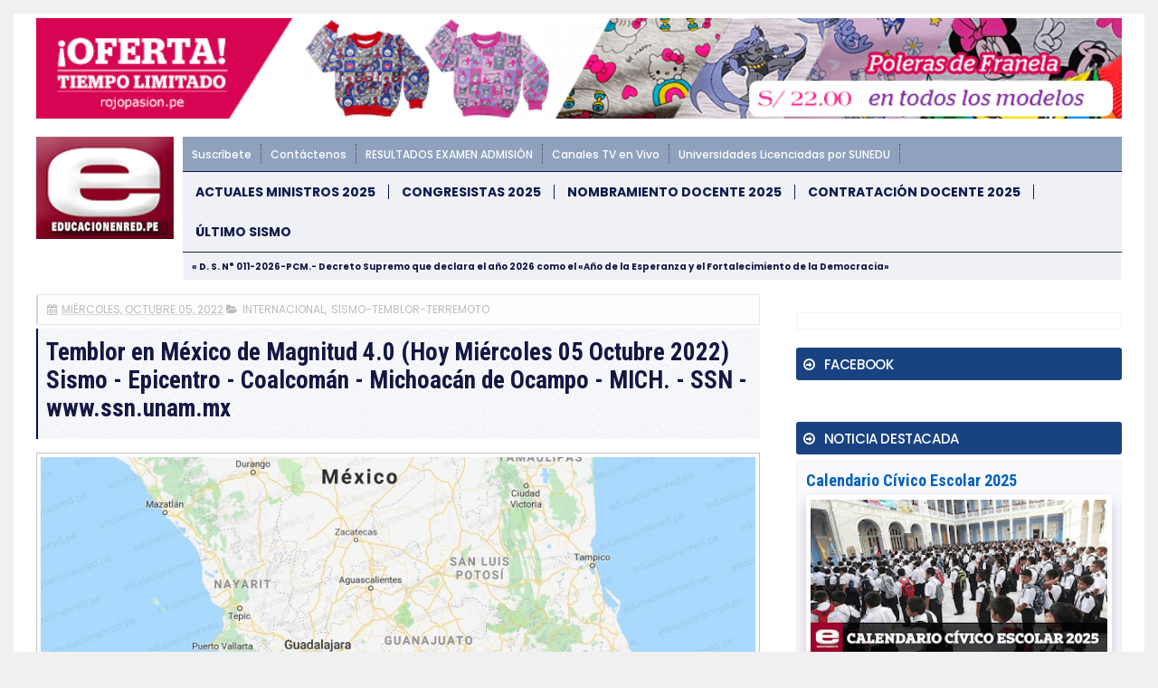

--- FILE ---
content_type: text/html; charset=UTF-8
request_url: https://noticia.educacionenred.pe/b/stats?style=WHITE_TRANSPARENT&timeRange=ALL_TIME&token=APq4FmCJJtVow1bGNuqJW18lSOTwQdYw_VnfKIVD-bxgMEfHfYOOM0rLlH-ROPLn1gw-FXDpYP4X9VOWQG-KlaA0fqCPqB0YqQ
body_size: 40
content:
{"total":749644936,"sparklineOptions":{"backgroundColor":{"fillOpacity":0.1,"fill":"#ffffff"},"series":[{"areaOpacity":0.3,"color":"#fff"}]},"sparklineData":[[0,21],[1,18],[2,12],[3,27],[4,24],[5,22],[6,24],[7,23],[8,23],[9,23],[10,24],[11,16],[12,16],[13,22],[14,41],[15,24],[16,26],[17,30],[18,24],[19,29],[20,25],[21,37],[22,100],[23,96],[24,44],[25,29],[26,30],[27,30],[28,32],[29,0]],"nextTickMs":8053}

--- FILE ---
content_type: text/html; charset=UTF-8
request_url: https://noticia.educacionenred.pe/2022/10/como-tecnologia-viene-revolucionando-educacion-primaria-peru-259732.html
body_size: 50184
content:
<!DOCTYPE html>
<html class='v2' dir='ltr' lang='es' xmlns='http://www.w3.org/1999/xhtml' xmlns:b='http://www.google.com/2005/gml/b' xmlns:data='http://www.google.com/2005/gml/data' xmlns:expr='http://www.google.com/2005/gml/expr'>
<head>
<link href='https://www.blogger.com/static/v1/widgets/335934321-css_bundle_v2.css' rel='stylesheet' type='text/css'/>
<!-- 00_ads -->
<style>
/*                                              ---
|                                              (o o)
|==========================================ooO--(_)--Ooo=============================================|
|                                  https://www.educacionenred.pe                                      |
|~~~~~~~~~~~~~~~~~~~~~~~~~~~~~~~~~~~~~~~~~~~~~~~~~~~~~~~~~~~~~~~~~~~~~~~~~~~~~~~~~~~~~~~~~~~~~~~~~~~~|
|                 _                      _                                     _                     |
|                | |                    (_)                                   | |                    |
|         ___  __| |_   _  ___ __ _  ___ _  ___  _ __   ___ _ __  _ __ ___  __| |  _ __   ___        |
|        / _ \/ _` | | | |/ __/ _` |/ __| |/ _ \| '_ \ / _ \ '_ \| '__/ _ \/ _` | | '_ \ / _ \      |
|       |  __/ (_| | |_| | (_| (_| | (__| | (_) | | | |  __/ | | | | |  __/ (_| |_| |_) |  __/       |
|        \___|\__,_|\__,_|\___\__,_|\___|_|\___/|_| |_|\___|_| |_|_|  \___|\__,_(_) .__/ \___|       |
|                                                                                 | |                |
|                                                                                 |_|                |
|                                                                                                    |
|====================================================================================================|
*/
</style>
<meta content='width=device-width, initial-scale=1, maximum-scale=1' name='viewport'/>
<meta content='text/html; charset=UTF-8' http-equiv='Content-Type'/>
<meta content='blogger' name='generator'/>
<link href='https://noticia.educacionenred.pe/favicon.ico' rel='icon' type='image/x-icon'/>
<link href='https://noticia.educacionenred.pe/2022/10/como-tecnologia-viene-revolucionando-educacion-primaria-peru-259732.html' rel='canonical'/>
<link rel="alternate" type="application/atom+xml" title="EDUCACIONENRED.PE - Atom" href="https://noticia.educacionenred.pe/feeds/posts/default" />
<link rel="alternate" type="application/rss+xml" title="EDUCACIONENRED.PE - RSS" href="https://noticia.educacionenred.pe/feeds/posts/default?alt=rss" />
<link rel="service.post" type="application/atom+xml" title="EDUCACIONENRED.PE - Atom" href="https://www.blogger.com/feeds/3913959796334052049/posts/default" />

<link rel="alternate" type="application/atom+xml" title="EDUCACIONENRED.PE - Atom" href="https://noticia.educacionenred.pe/feeds/5096667860577080943/comments/default" />
<!--Can't find substitution for tag [blog.ieCssRetrofitLinks]-->
<link href='https://blogger.googleusercontent.com/img/b/R29vZ2xl/AVvXsEjqMJdYye4YS0cA_0vPHsnuZBEyQu73b91Wb04Lb40GMNWEZHPPIL9DNqdRlT4PBNnOj2RHbb7ukJmaRrW-FlFcG3KPAwZukZOto1h3fiybqu8l4Vi7WODOteJcI8QN-hi1tn4ME-5DM1QB/w851-c-h444/259732-como-tecnologia-viene-revolucionando-educacion-primaria-peru.jpg' rel='image_src'/>
<meta content='https://noticia.educacionenred.pe/2022/10/como-tecnologia-viene-revolucionando-educacion-primaria-peru-259732.html' property='og:url'/>
<meta content='¿Cómo la tecnología viene revolucionando la educación primaria en el Perú?' property='og:title'/>
<meta content='  Hasta hace pocos años la educación primaria en el Perú se ubicaba en la posición 131 en la región Asia-Pacífico, muy por debajo de países ...' property='og:description'/>
<meta content='https://blogger.googleusercontent.com/img/b/R29vZ2xl/AVvXsEjqMJdYye4YS0cA_0vPHsnuZBEyQu73b91Wb04Lb40GMNWEZHPPIL9DNqdRlT4PBNnOj2RHbb7ukJmaRrW-FlFcG3KPAwZukZOto1h3fiybqu8l4Vi7WODOteJcI8QN-hi1tn4ME-5DM1QB/w1200-h630-p-k-no-nu/259732-como-tecnologia-viene-revolucionando-educacion-primaria-peru.jpg' property='og:image'/>
<!-- seo title blogenred.com -->
<title>&#191;Cómo la tecnología viene revolucionando la educación primaria en el Perú? | EDUCACIONENRED.PE</title>
<!-- /seo title blogenred.com -->
<!-- Description and Keywords (start) -->
<meta content='MINEDU, EDUCACIÓN, NOTICIAS, NOMBRAMIENTO DOCENTE 2025, CONTRATO DOCENTE 2025, SISMO, TEMBLOR, TERREMOTO' name='keywords'/>
<!-- Description and Keywords (end) -->
<meta content='¿Cómo la tecnología viene revolucionando la educación primaria en el Perú?' property='og:title'/>
<meta content='https://noticia.educacionenred.pe/2022/10/como-tecnologia-viene-revolucionando-educacion-primaria-peru-259732.html' property='og:url'/>
<meta content='article' property='og:type'/>
<meta content='https://blogger.googleusercontent.com/img/b/R29vZ2xl/AVvXsEjqMJdYye4YS0cA_0vPHsnuZBEyQu73b91Wb04Lb40GMNWEZHPPIL9DNqdRlT4PBNnOj2RHbb7ukJmaRrW-FlFcG3KPAwZukZOto1h3fiybqu8l4Vi7WODOteJcI8QN-hi1tn4ME-5DM1QB/w851-c-h444/259732-como-tecnologia-viene-revolucionando-educacion-primaria-peru.jpg' property='og:image'/>
<meta content='EDUCACIONENRED.PE' property='og:site_name'/>
<meta content='https://noticia.educacionenred.pe/' name='twitter:domain'/>
<meta content='¿Cómo la tecnología viene revolucionando la educación primaria en el Perú?' name='twitter:title'/>
<meta content='summary_large_image' name='twitter:card'/>
<meta content='https://blogger.googleusercontent.com/img/b/R29vZ2xl/AVvXsEjqMJdYye4YS0cA_0vPHsnuZBEyQu73b91Wb04Lb40GMNWEZHPPIL9DNqdRlT4PBNnOj2RHbb7ukJmaRrW-FlFcG3KPAwZukZOto1h3fiybqu8l4Vi7WODOteJcI8QN-hi1tn4ME-5DM1QB/w851-c-h444/259732-como-tecnologia-viene-revolucionando-educacion-primaria-peru.jpg' name='twitter:image'/>
<meta content='¿Cómo la tecnología viene revolucionando la educación primaria en el Perú?' name='twitter:title'/>
<!-- Social Media meta tag need customer customization -->
<meta content='1452326701516353' property='fb:app_id'/>
<meta content='@educacionenred' name='twitter:site'/>
<meta content='@educacionenred' name='twitter:creator'/>
<!-- Le fav and touch icons -->
<link href='https://www.educacionenred.pe/img/mobil-apple-touch-icon.png' rel='apple-touch-icon'/>
<link href='https://www.educacionenred.pe/img/mobil-apple-touch-icon-72x72.png' rel='apple-touch-icon' sizes='72x72'/>
<link href='https://www.educacionenred.pe/img/mobil-apple-touch-icon-114x114.png' rel='apple-touch-icon' sizes='114x114'/>
<!-- /Le fav and touch icons -->
<meta content='BMQIQf7sGwtjy4U-5Fpe8-B2JpFaFL-HUVPbIhtqh_s' name='google-site-verification'/>
<style id='page-skin-1' type='text/css'><!--
/*
-----------------------------------------------
WWW.EDUCACIONENRED.PE - 2025
----------------------------------------------- */
/* Variable definitions
=======================
<Variable name="keycolor" description="Main Color" type="color" default="#1e87f0"/>
<Variable name="body.background" description="Background" type="background" color="#f0f0f0" default="$(color) url() repeat scroll top left"/>
<Group description="Main Settings" selector="body">
<Variable name="main.color" description="Main Theme Color" type="color" default="#CD2122"/>
<Variable name="main.dark.color" description="Main Dark Color" type="color" default="#1c1c1c"/>
<Variable name="main.bb.color" description="Borders and Buttons Color" type="color" default="#272727"/>
<Variable name="main.gg.color" description="Borders and Buttons Colors" type="color" default="#141644"/>
<Variable name="main.text.color" description="Main Text Color" type="color" default="#000918"/>
<Variable name="main.eer.text.color" description="Main Eer Text Color" type="color" default="#000918"/>
<Variable name="body.font" description="Main Font" type="font" default="normal normal 14px Poppins"/>
</Group>
=======================
*/
/* Reset and Variable Apply Here */
a,abbr,acronym,address,applet,b,big,blockquote,body,caption,cite,center,code,dd,del,dfn,div,dl,dt,em,fieldset,font,form,h1,h2,h3,h4,h5,h6,html,i,iframe,img,ins,kbd,label,legend,li,object,p,pre,q,s,samp,small,span,strike,strong,sub,table,tbody,td,tfoot,th,thead,tr,tt,u,ul,var{padding:0;border:0;outline:0;vertical-align:baseline;background:0 0}
ins{text-decoration:underline}
del{text-decoration:line-through}
blockquote{font-size:15px;line-height:1.5em;font-style:italic;color:#141644}
dl,ul{list-style-position:inside;font-weight:700;list-style:none}
ul li{list-style:none}
caption,th{text-align:center}
img{border:none;position:relative}
a,a:visited{text-decoration:none}
.clear{clear:both}
.section,.widget,.widget ul{margin:0;padding:0}
a{color:#1767b8}
a:hover{color:#1767b8}
:focus{outline:0}
a img{border:0}
brc{color:#bdbdbd}
.CSS_LIGHTBOX{z-index:999999!important}
.separator a{clear:none!important;float:none!important;margin-left:0!important;margin-right:0!important}
#navbar-iframe{display:none;height:0;visibility:hidden}
.widget-item-control,a.quickedit{display:none!important}
.archive .home-link,.index .home-link,.home-link{display:none!important}
*{outline:0;transition:all .3s ease;-webkit-transition:all .3s ease;-moz-transition:all .3s ease;-o-transition:all .3s ease}
:after,:before{transition:all .0s ease;-webkit-transition:all .0s ease;-moz-transition:all .0s ease;-o-transition:all .0s ease}
.status-msg-wrap{margin:0 auto 25px;text-transform:uppercase;font-size:11px}
.status-msg-border{border:1px solid #eee;opacity:.7;border-radius:2px}
.status-msg-bg{background-color:#f8f8f8;opacity:1;filter:none}
.feed-links{clear:both;display:none;line-height:2.5em}
/*clearfix*/
.clearfix::after{display:block;content:"";clear:both}
/* Body */
body{background:#f0f0f0 url() repeat scroll top left;font:normal normal 14px Poppins;color:#4f4f4f;word-wrap:break-word;margin:0;padding:0}
#outer-wrapper{max-width:1250px;margin:0 auto;background-color:#FFF;}
.row{width:1200px}
#content-wrapper{margin:15px auto 5px}
.item #content-wrapper,.static_page #content-wrapper{margin:15px auto}
#main-wrapper{float:left;overflow:hidden;width:68%;word-wrap:break-word}
#sidebar-wrapper{float:right;width:32%;padding-left:2%;box-sizing:border-box;word-wrap:break-word;padding-bottom:20px}
#main-wrapper #main {margin-right:2%;}
.index #main-wrapper,.archive #main-wrapper{margin-top:10px;}
.home #main-wrapper{margin-top:0}
#topnav{width:100%;background-color:#ffffff;margin:0;border-bottom:1px solid #f5f5f5}
.tm-head{margin:0 auto;line-height:32px;overflow:hidden}
.tm-menu{float:left}
/*
#nav1 li{float:left;display:inline-block;height:32px;line-height:32px;margin-right:15px;padding:0}
#nav1 li a{color:#141644;font-size:12px;font-weight:700;letter-spacing:.5px;text-transform:uppercase}
#nav1 li a:hover{color:#1767b8}*/
.selectnav{display:none;background-color:#141644;padding:2px 5px;box-sizing:border-box;border:0}
.social-area{float:right}
.tm-head #social-top{position:relative;display:block;margin-right:0}
.tm-head #social-top ul{overflow:hidden}
.tm-head #social-top ul li{height:32px;line-height:32px;display:block;float:left;margin-left:5px;padding:0}
.tm-head #social-top ul li a{display:block;float:left;color:#141644;text-decoration:none;font-size:18px;text-align:center;line-height:32px;padding:0 7px}
.tm-head #social-top ul li a:before{display:inline-block;font-family:FontAwesome;font-style:normal;font-weight:400;-webkit-font-smoothing:antialiased;-moz-osx-font-smoothing:grayscale}
.tm-head #social-top ul li a:hover{color:#1767b8}
#social-top .facebook:before{content:"\f09a"}
#social-top .twitter:before{content:"\f099"}
#social-top .gplus:before{content:"\f0d5"}
#social-top .rss:before{content:"\f09e"}
#social-top .youtube:before{content:"\f167"}
#social-top .skype:before{content:"\f17e"}
#social-top .stumbleupon:before{content:"\f1a4"}
#social-top .tumblr:before{content:"\f173"}
#social-top .vine:before{content:"\f1ca"}
#social-top .stack-overflow:before{content:"\f16c"}
#social-top .linkedin:before{content:"\f0e1"}
#social-top .dribbble:before{content:"\f17d"}
#social-top .soundcloud:before{content:"\f1be"}
#social-top .behance:before{content:"\f1b4"}
#social-top .digg:before{content:"\f1a6"}
#social-top .instagram:before{content:"\f16d"}
#social-top .telegram:before{content:"\f2c6"}
#social-top .pinterest:before{content:"\f0d2"}
#social-top .delicious:before{content:"\f1a5"}
#social-top .codepen:before{content:"\f1cb"}
#header-blog{height:90px;position:relative;overflow:hidden;padding:20px 0;}
.header-content{margin:0 auto;overflow:hidden;height:90px;}
.header-logo{float:left;width:222px;max-height:60px;margin:15px 0 0;}
.header-logo img{max-width:100%;height:auto;margin:0;}
.Header h1{color:#141644;margin:0;font-size:20px;line-height:1.3em;}
.header-ads{float:right;width:728px;height:90px;}
#eer001 {position:relative;width:100%;max-width:1200px;margin:0 auto}
/*#main-nav{background-color:#000918;position:relative;width:100%;max-width:1200px;height:40px;font-size:12px;margin:0 auto}*/
/*news ticket slider*/
.ticket-slide {
display:none;
border-top:4px solid #c20017;
background-color: #1b285b;
}
.tickercontainer {
width: calc(100% - 162px);
float: right;
}
#webTicker {
color: #fff;
white-space: nowrap;
font-size: 10px;
line-height: 25px;
width: 0;
overflow: hidden;
height: 30px;
}
#webTicker li {
display: inline-block;
}
.resizable-iframe{
overflow: visible;
height: auto;
width: auto;
position: relative;
}
.resizable-iframe iframe{
position: relative;
}
#abrazame {
height: 16px;
border: 0px solid black;
padding: 0px;
}
#abrazame > div{
float:right;
margin:0px;
}
#divhora1{
width:200px;
height:16px;
border:0px solid green;
}
#divlocal1 {
width: 64px;
height: 16px;
border: 0px solid blue;
font-family: Tahoma;
font-size: 10px;
font-weight: 700;
padding: 1px 0 0 18px;
background: url(https://blogger.googleusercontent.com/img/b/R29vZ2xl/AVvXsEjhcmjZ8ys6wODbGrMeicDDhMec4PG4hm9S_n1C7EPIspte-QK-liBAmu9xmkeWhaFpUlQ6N1KrkkdvPhw3lIrPLre32ApZ9C8_ZivqIaoONpJoKeFyQPr1ElVdeXI8_AuK-wpB7-S8YG8/s1600/icon_date.png) no-repeat top left;
line-height: 12px;
color: #000;
}
@media only screen and (max-width: 900px)
{
#divlocal1 {display:none !important;}
.timehidden {display:none !important;}
}
.news-ticker {
float: left;
color: #1b285b;
background-color: #ffffff;
font-weight: 500;
padding: 2px 14px;
margin: 3px 0;
position: relative;
}
#webTicker  a {
color: #FFFFFF;
}
.news-ticker-container {
padding: .5em 0;
overflow: hidden;
}
.news-ticker::after {
content: "";
position: absolute;
top: 0;
right: -11px;
border-left: 11px solid #fff;
border-bottom: 11px solid transparent;
border-top: 12px solid transparent;
}
.header-menu {
margin: 0 auto;
position: relative;
padding: 0;
}
/*toggle*/
.nav__toggle {
display: block;
background: #c47c8e;
padding: 12px 10px;
border-radius: 5px;
margin-right: 6px;
}
.nav__toggle--icon {
width: 20px;
position: relative;
z-index: 80;
height: 14px;
cursor: pointer;
display:block;
}
.nav__toggle--icon span:after,
.nav__toggle--icon span:before {content: "";}
.nav__toggle--icon span, .nav__toggle--icon span::after, .nav__toggle--icon span::before {
position: absolute;
left: 0;
display: block;
height: 2px;
width: 100%;
background-color: #fff;
transition: transform .3s,top .3s;
}
.nav__toggle--icon span::before {top: -5px;}
.nav__toggle--icon span::after {bottom: -5px;}
.nav__toggle--icon span {
top: 50%;
margin-top: -1px;
}
.nav__toggle.is-active .nav__toggle--icon span {
transform: rotate(-45deg) translateZ(0);
transform: rotate(-45deg) translateZ(0);
}
.nav__toggle.is-active .nav__toggle--icon span::before {
opacity: 0;
top: 0;
}
.nav__toggle.is-active .nav__toggle--icon span::after {
top: 0;
transform: rotate(-90deg) translateZ(0);
}
@media (max-width: 767px){
.header-main-logo {
width: 50px;
}
.header-main-logo img {
border-radius: 5px;
width: 100%;
}
.off-canvasfixed.is-active {
transform: translateX(0);
}
.off-canvasfixed {
top: 0;
left: 0;
bottom: 0;
width: 250px;
padding: 10px;
position: fixed;
z-index: 999999;
background: #1b2135;
transform: translateX(-100%);
overflow-y: auto;
}
.off-canvasfixed::-webkit-scrollbar {
width: 6px; /*=> ancho del scroll*/
}
.off-canvasfixed::-webkit-scrollbar-track {
background-color: rgba(0, 0, 0, 0.25); /*=> color de fondo del trayecto del scroll */
}
.off-canvasfixed::-webkit-scrollbar-thumb {
background-color: #365899; /*=> color del indicador del scroll */
}
.nav__toggle.is-active::before {
content: "";
position: fixed;
left: 0;
right: 0;
top: 0;
bottom: 0;
z-index: 9999;
transition: all 0s 0s;
}
#main-nav-first {
margin-bottom: 15px;
padding-bottom: 15px;
border-bottom: 1px solid rgba(0, 0, 0, 0.5);
}
.off-canvasfixed ul li {
padding: 0;
margin-bottom: 2px;
}
.off-canvasfixed ul li a {
padding: 12px 15px;
display: block;
color: rgba(255, 255, 255, 0.8);
background: rgba(0, 0, 0, 0.5);
border-radius: 3px;
font-weight: 500;
}
.off-canvasfixed ul li a:hover {
background: rgba(0, 0, 0, 0.75);
color: #fff;
}
.header-main__content {
display: -webkit-box;
display: -ms-flexbox;
display: flex;
-webkit-box-align: start;
-ms-flex-align: start;
align-items: flex-start;
}
.header-main-logo__text {
display: block;
width: 100%;
margin: 0 8px;
padding: 8px 0;
line-height: 1;
text-transform: uppercase;
font-size: 18px;
border-top: 1px solid #9f2b49;
border-bottom: 1px solid #9f2b49;
}
.header-main-logo__text a {
color: #a43552;
}
.header-main-logo, .new-btn-search, .nav__toggle {
flex: 0 0 auto;
}
.new-btn-search {
padding: 4px 10px;
font-size: 18px;
background: #a43552;
color: #fff;
border-radius: 5px;
}
.new-btn-search:hover {
color: #fff;
background: #841934;
}
.off-canvasfixed > h4 {
padding: 10px 15px;
margin-bottom: 10px;
color: #fff;
background: #4267b2;
border-radius: 3px;
}
}
@media (min-width: 768px) {
.header-menu {
display: -webkit-box;
display: -ms-flexbox;
display: flex;
-webkit-box-align: start;
-ms-flex-align: start;
align-items: flex-start;
}
.all-content-menu {
width: 100%;
}
.header-main__content {
margin-right: 10px;
-webkit-box-flex: 0;
-ms-flex: 0 0 auto;
flex: 0 0 auto;
}
.header-main-logo img {
width: 100%;
}
.menu-top-nav {
padding: 8px 0 !important;
background: #8fa1bd;
width: 100%;
}
.menu-top-nav li {
float: left;
padding: 3px 10px;
border-right: 1px dotted rgba(0, 0, 0, 0.5);
}
.menu-top-nav li a {
color: #fff;
font-weight: 500;
font-size: 12px;
}
#menu-main-nav {
overflow: hidden;
width: 100%;
background-color: #f0f1f6;
border-top: 1px solid #0d1a4d;
border-bottom: 1px solid #0d1a4d;
}
#menu-main-nav li {
float: left;
padding: 14px 0;
}
#menu-main-nav li a {
display: block;
color: #0d1a4d;
text-transform: uppercase;
font-weight: 700;
padding: 0 14px;
}
#menu-main-nav li:not(:last-child) a {
border-right: 1px solid #0d1a4d;
}
#menu-main-nav li:hover {
background-color: #0d1a4d;
}
#menu-main-nav li:hover a {
color: #f0f1f6;
}
#menu-main-nav li:hover:not(:first-child) {
box-shadow: -1px 0 0 0 #0d1a4d;
}
#main-nav-first {
background: #8fa1bd;
}
#main-nav {
background-color: #f0f1f6;
width: 100%;
max-width: initial;
}
.new-btn-search {
display: none;
}
.new-btn-search, .nav__toggle, .header-main-logo__text, .off-canvasfixed > h4 {
display: none;
}
}
li.li-home{display:inline-block;position:relative;float:left;height:40px;box-sizing:border-box;padding:0;border-right:1px solid #272727}
li.li-home a{float:left;color:#F2F2F2;padding:0 16px;line-height:40px;text-transform:uppercase;font-weight:700;letter-spacing:.5px}
li.li-home:hover{background-color:#1767b8}
li.li-home:hover a{color:#fff}
li.li-homeI{display:inline-block;position:relative;float:left;height:40px;box-sizing:border-box;padding:0;border-right:1px solid #272727}
li.li-homeI a{float:left;color:#F2F2F2;padding:0;line-height:40px;text-transform:uppercase;font-weight:700;letter-spacing:.5px}
li.li-homeI:hover{background-color:#1767b8}
li.li-homeI:hover a{color:#fff}
li.li-homeM{display:none;}
/*
#main-nav ul li{position:relative;float:left;height:40px;box-sizing:border-box;padding:0;border-right:1px solid #272727}
#main-nav ul li a{float:left;color:#F2F2F2;padding:0 16px;line-height:40px;text-transform:uppercase;font-weight:700;letter-spacing:.5px}
#main-nav ul li:hover{background-color:#1767b8}
#main-nav ul li:hover a{color:#fff}
#main-nav ul li.has-children a{padding-right:28px}
#main-nav ul li.has-children a:after{content:"\f067";font-family:FontAwesome;font-size:8px;font-weight:400;position:absolute;top:0;right:14px}
#main-nav ul li ul{display:none;position:absolute;left:0;top:40px;z-index:100;background-color:#000918;border-top:0;box-shadow:0 1px 3px rgba(40,35,40,0.05);transition:all 0s ease;-webkit-transition:all 0s ease;-moz-transition:all 0s ease;-o-transition:all 0s ease}
#main-nav ul li ul li{height:auto;margin-left:0;display:block;float:none;position:relative;overflow:hidden;line-height:normal;padding:0;border-right:0;border-bottom:1px solid #272727}
#main-nav ul li ul li:last-child{border-bottom:0}
#main-nav ul li ul li a{min-width:180px;color:#F2F2F2;font-size:10px;font-weight:500;text-transform:uppercase;height:34px;line-height:34px;overflow:hidden;box-sizing:border-box;padding:0 16px!important;margin-top:0;border:0;transition:all .3s ease!important;-webkit-transition:all .3s ease!important;-moz-transition:all .3s ease!important;-o-transition:all .3s ease!important}
#main-nav ul li:hover ul li a{color:#F2F2F2}
#main-nav ul li ul li a:after{display:none}
#main-nav ul li ul li a:hover{background-color:#1767b8;color:#fff!important;padding-left:20px!important}*/
@keyframes slideInDown {
from{-webkit-transform:translate3d(0,-100%,0);transform:translate3d(0,-100%,0);visibility:visible}
to{-webkit-transform:translate3d(0,0,0);transform:translate3d(0,0,0)}
}
#search-icon{position:absolute;right:0;top:0;display:block;line-height:40px;height:40px;width:40px;color:#F2F2F2;font-size:16px;padding:0;text-align:center;cursor:pointer;border-left:1px solid #272727}
#search-icon:hover{background-color:#1767b8;color:#fff}
#nav-search{position:absolute;right:0;top:40px;z-index:50;display:none;width:300px;height:54px;background-color:#272727;border:0;border-top:0;border-radius:0;transition:all 0s ease;-webkit-transition:all 0s ease;-moz-transition:all 0s ease;-o-transition:all 0s ease;box-sizing:border-box}
#nav-search #searchform{width:100%;position:relative;margin:10px 0;padding:0 10px;box-sizing:border-box;height:34px;overflow:hidden;border-radius:0}
#nav-search #s{width:100%;box-sizing:border-box;position:relative;height:34px;float:left;padding:0 10px;margin:0;border:0;background-color:rgba(255,255,255,0.05);font-size:12px;font-family:inherit;color:#F2F2F2;border-radius:0}
#nav-search #s:focus{color:#F2F2F2;outline:none}
.featured{position:relative;margin:0 auto}
.featured .widget-content{margin:20px 0 0!important;height:auto;overflow:hidden}
.featured h2{display:none}
.featured .feat-align{float:left;width:25%;padding-right:5px;box-sizing:border-box}
.featured .hot-item{width:100%;height:199px;position:relative;float:left;display:block;box-sizing:border-box;overflow:hidden;padding:0}
.featured .feat-column1 .item1{height:403px}
.featured .feat-column1 .item1 .rcp-thumb{height:403px}
.featured .feat-column2 .item2{height:403px}
.featured .feat-column2 .item2 .rcp-thumb{height:403px}
.featured .feat-column3 .item3{height:403px}
.featured .feat-column3 .item3 .rcp-thumb{height:403px}
.featured .feat-column4 {padding-right: 0;}
.featured .feat-column4 .item5{margin-top:5px}
.featured .hot-item .featured-inner{position:relative;overflow:hidden}
.featured .rcp-thumb{width:100%;height:199px;position:relative;display:block;overflow:hidden}
.featured .rcp-title{font-size:16px;position:relative;margin-bottom:8px}
.featured .rcp-thumb:after{content:no-close-quote;position:absolute;left:0;bottom:0;width:100%;height:135px;background:url(https://blogger.googleusercontent.com/img/b/R29vZ2xl/AVvXsEgMg7KmShE1yGh1ebbL_1S-Q63xoRVzCF-BNBmVz4pox9Dy40fqEwBUQizouAGnxcJdvfmp_3Ad6cdJLXPP7tpV3vhYCJFmxVcrWAxKQyRHuRLnRuuMPpHGiLnRdRyPZMkzB10Ra1jJyxs/s1600-r/metabg.png) repeat-x;opacity:.8;background-size:100% 100%;overflow:hidden}
.item3 .rcp-thumb:after{content:no-close-quote;height:190px}
.featured .post-panel{position:absolute;left:0;bottom:0;width:100%;padding:15px;z-index:2;box-sizing:border-box}
.featured .hot-item .featured-inner .featured-meta{font-size:12px;color:#ccc;font-weight:400}
.featured .rcp-title a{color:#FFF;font-weight:500;position:relative;line-height:1.4em;text-shadow:0 1px 1px rgba(0,0,0,0.5)}
.featured .post-tag{position:absolute;top:15px;left:15px;background-color:#1767b8;color:#fff;text-transform:uppercase;font-weight:400;z-index:5;height:20px;line-height:20px;padding:0 6px;font-size:11px}
.featured{position:relative}
.featured-overlay{position:absolute;left:0;top:0;z-index:1;width:100%;height:100%;background-color:rgba(40,35,40,0.05)}
.featured .hot-item:hover .featured-overlay{background-color:rgba(40,35,40,0.30)}
.recent-boxes{overflow:hidden;position:relative}
.box-sec{margin-right:2%}
.box-sec h2{display:none}
.recent-boxes .box-sec .widget:last-child{margin-bottom:20px}
.box-title,.posts-title{position:relative;clear:both;z-index:1;margin-bottom:7px;line-height:33px}
.box-title h2.title,.posts-title h2.title{display:inline-block;position:relative;background-color:#fff;color:#141644;font-size:18px;letter-spacing:-.4px;text-transform:uppercase;font-weight:700;z-index:1;margin:0;padding-right:15px}
.box-title h2.title a,.posts-title h2.title a{color:#141644}
.box-title:after,.posts-title:after{content:"";position:absolute;z-index:0;top:14px;left:0;width:100%;height:5px;background-color:#F5F5F5}
.recent-boxes .widget{margin-bottom:15px}
.boxes .bx-first .box-thumbnail{position:relative;width:100%;height:343px}
.boxes .bf-thumb{width:100%;height:343px;position:relative;display:block}
.box-thumbnail{overflow:hidden}
.boxes ul li .box-thumbnail{width:90px;height:70px;display:table-cell;vertical-align:middle}
.boxes ul li .box-image{width:90px;height:70px;position:relative;display:block}
.bx-first .box-thumbnail .first-tag{position:absolute;top:15px;left:15px;z-index:2}
.bx-first .box-thumbnail .first-tag a{background:#1767b8;color:#fff;text-transform:uppercase;height:20px;line-height:20px;display:inline-block;padding:0 6px;font-size:11px;font-weight:400}
.boxes .recent-title a:hover{color:#1767b8}
.recent-boxes .fbox,.recent-boxes .videos{width:100%;float:left}
.fbox .bx-first{width:50%;position:relative;float:left;padding-right:1.4%;box-sizing:border-box;overflow:hidden}
.fbox .bx-item{width:100%;position:relative;overflow:hidden}
.fbox .bx-first .bf-content{position:absolute;bottom:0;width:100%;z-index:2;padding:15px;box-sizing:border-box}
.fbox .bx-first .bf-content .recent-title a{display:block;font-size:18px;color:#fff;font-weight:500;line-height:1.5em;text-shadow:0 .5px .5px rgba(34,34,34,0.3);margin-bottom:8px}
.bx-first .bf-thumb:after{content:no-close-quote;position:absolute;left:0;bottom:0;width:100%;height:151px;background:url(https://blogger.googleusercontent.com/img/b/R29vZ2xl/AVvXsEgMg7KmShE1yGh1ebbL_1S-Q63xoRVzCF-BNBmVz4pox9Dy40fqEwBUQizouAGnxcJdvfmp_3Ad6cdJLXPP7tpV3vhYCJFmxVcrWAxKQyRHuRLnRuuMPpHGiLnRdRyPZMkzB10Ra1jJyxs/s1600-r/metabg.png) repeat-x;opacity:.8}
.bf-content .recent-date{color:#ccc}
.fbox ul li{display:block;width:48.6%;float:right;margin:0 0 10px;padding:0 0 10px;border-bottom:1px dotted #f5f5f5}
.fbox ul li:last-child{margin-bottom:0;padding-bottom:0;border-bottom:0}
.img-overlay{position:absolute;left:0;top:0;z-index:1;width:100%;height:100%;background-color:rgba(40,35,40,0.05)}
.tk-thumb a:hover .img-overlay,.boxes ul li .box-image:hover .img-overlay,.boxes .bx-first:hover .img-overlay,.custom-widget .rcthumb:hover .img-overlay,.PopularPosts .item-thumbnail:hover a .img-overlay,.map-thumb:hover .img-overlay{background-color:rgba(40,35,40,0.3)}
.videos .recent-title a{display:block;font-size:18px;color:#141644;font-weight:500;line-height:1.5em;margin-bottom:5px}
.videos .recent-title a:hover{color:#1767b8}
.videos ul{position:relative;overflow:hidden}
.videos ul li{width:50%;float:left;box-sizing:border-box;margin:0;padding:0 5px 0 0}
.videos ul li:nth-child(2){padding:0 0 0 5px}
.videos ul li .videos-item{width:100%;position:relative;display:block;overflow:hidden;padding:0}
.videos .box-image{width:100%;height:220px;display:block;position:relative;margin:0;padding:0}
.videos .box-image:before{content:"\f04b";font-family:FontAwesome;line-height:54px;width:54px;height:54px;font-size:20px;color:#fff;text-align:center;background-color:RGBA(0,0,0,0.4);font-weight:400;position:absolute;top:50%;right:50%;margin-top:-27px;margin-right:-27px;opacity:.5;z-index:2;padding:0;border:2px solid #fff;border-radius:50%;transition:all .3s ease}
.videos li:hover .box-image:before{opacity:1}
.videos .recent-content{width:100%;z-index:2;padding:10px 10px 0 0;text-align:left;box-sizing:border-box;position:relative}
.videos-overlay{position:absolute;left:0;top:0;z-index:1;width:100%;height:100%;background-color:rgba(40,35,40,0.0)}
.videos li:hover .videos-overlay{background:rgba(40,35,40,0.3)}
.recent-date{color:#bdbdbd;font-size:12px;font-weight:400}
.recent-date:before,.featured-date:before{content:'\f017';font-family:fontawesome;margin-right:5px}
@-webkit-keyframes fadeOut {
0%{opacity:1}
100%{opacity:0}
}
@keyframes fadeOut {
0%{opacity:1}
100%{opacity:0}
}
.owl-height{-webkit-transition:height 500ms ease-in-out;-moz-transition:height 500ms ease-in-out;-ms-transition:height 500ms ease-in-out;-o-transition:height 500ms ease-in-out;transition:height 500ms ease-in-out}
.owl-prev,.owl-next{top:0;color:#141644;background-color:rgba(255,255,255,0.8);font-family:FontAwesome;position:absolute;z-index:1;display:block;padding:0;cursor:pointer;padding:0;text-align:center;overflow:hidden}
.owl-prev{left:0}
.owl-prev:before{content:"\f104"}
.owl-next{right:0}
.owl-next:before{content:"\f105"}
.owl-prev:hover,.owl-next:hover{background-color:rgba(23,23,23,0.9);color:#f2f2f2}
.owl-dots{position:absolute;bottom:1px;width:33.33%;left:0;right:0;margin:auto;text-align:center}
.owl-dot{background:#fff;height:3px;width:10px;display:inline-block;margin:0 5px;-webkit-border-radius:2px;-moz-border-radius:2px;border-radius:2px;opacity:.6}
.owl-dot.active,.owl-dot:hover{background:#1767b8}
.custom-widget li{overflow:hidden;padding:10px 0;border-top:1px dotted #f5f5f5}
.custom-widget .rcthumb{position:relative;float:left;margin:0!important;width:90px;height:70px;overflow:hidden;display:block;vertical-align:middle}
.custom-widget .post-panel{padding-left:15px;display:table-cell}
.custom-widget .rcp-title{overflow:hidden;line-height:0;margin:0 0 3px;padding:0}
.custom-widget .rcp-title a{color:#141644;font-weight:500;font-size:14px;line-height:1.5em}
.custom-widget .rcp-title a:hover{color:#1767b8}
.home-ad .widget{padding-right:2%}
.home-ad .widget-content{width:728px;max-height:90px;padding:0;margin:0 auto 115px;max-width:100%;box-sizing:border-box}
.header-ads h2,#ads-home h2,#post-ads-footer h2{display:none!important}
.posts-title{margin-right:2%}
.post{display:block;overflow:hidden;word-wrap:break-word}
.index .post,.archive .post{margin:0 0 15px;padding-bottom:15px;border-bottom:1px dotted #f5f5f5}
.index div.post-outer:last-child .post,.archive div.post-outer:last-child .post{padding-bottom:5px;border-bottom:0}
.block-image{position:relative;float:left;width:290px;height:190px;margin-right:20px}
.block-image .thumb{width:100%;height:190px;position:relative;display:block;z-index:2;overflow:hidden}
.block-image .thumb a{width:100%;height:190px;display:block}
.thumb-overlay{position:absolute;left:0;top:0;z-index:2;width:100%;height:100%;background-color:rgba(40,35,40,0.05)}
.block-image:hover .thumb a .thumb-overlay,.related-posts .related-item:hover .related-thumb a .thumb-overlay{background-color:rgba(40,35,40,0.30)}
.retitle h2{margin:8px 0;display:block}
/* h2Post*/
.post h2 a,.post h2 a:visited,.post h2 strong{color:#141644;font-size:20px;line-height:1.3em;font-weight:700;text-decoration:none;margin:0px !important;}
.post h2 a:hover{color:#1767b8}
.widget iframe,.widget img{max-width:100%}
.index .post-footer,.archive .post-footer{display:none!important}
.index .post h2,.archive .post h2{margin:0 0 8px;padding:0 10px 0 0;overflow:hidden}
.item .post,.static_page .post{padding:0}
.date-header{display:block;overflow:hidden;font-weight:400;margin:0!important;padding:0}
#meta-post{font-size:12px;color:#bdbdbd;line-height:1.4em}
#meta-post a{color:#bdbdbd}
#meta-post .timestamp-link{margin-left:0}
#meta-post .timestamp-link abbr:before{content:'\f073';font-family:fontawesome;color:#bdbdbd;margin-right:5px}
.resumo {margin-top:1px;font-size:13px;color:#4F4F4F;line-height:1.5em;}
.resumo span {display:block;margin-bottom:18px;padding-right:10px;}
.resumo a {color: #535353;}
a.read-more{display:inline-block;margin-bottom:0;font-weight:500;text-align:left;vertical-align:middle;cursor:pointer;background-image:none;white-space:nowrap;line-height:25px;height:25px;color:#fff;background-color:#1767b8;border-radius:0;font-size:11px;text-transform:uppercase;padding:0 10px;margin-top:3px;outline:none;border:none;overflow:hidden}
.post-meta{background:#FDFDFD;}
.post-meta{border-left:2px solid #D7D7D7;border-top:1px solid #E6E6E6;border-right:1px solid #E6E6E6;border-bottom:1px solid #E6E6E6;}/* eer */
.post-meta{margin-bottom:4px !important; border-radius:2px; padding:5px;} /* eer */
.post-meta{color:#bdbdbd;display:block;font-size:12px;font-weight:400;line-height:21px;margin:0;padding-left:10px}
.postags{position:absolute;top:15px;left:15px;z-index:3}
.postags a{display:inline-block;display:none;background:#1767b8;border-radius:2px;color:#fff;margin:0;height:20px;line-height:20px;padding:0 6px;font-size:11px;text-transform:uppercase}
.postags a:first-child{display:inline-block}
.breadcrumbs{display:none;margin:0;font-size:0}
.item article,.static_page article{margin-top:15px}
.item .post-head,.static_page .post-head{position:relative;margin:2px 0 5px}
.item .post-title,.static_page .post-title{color:#141644;font-size:27px;line-height:31px;font-weight:700;position:relative;display:inline-block;padding:0;margin:0,text-transform:uppercase;}
.item .post-body,.static_page .post-body{width:100%;color:#5E5E5E;font-size:14px;line-height:1.5em;overflow:hidden}
.item .post-outer{padding:0}
.item .post-body img{max-width:100%}
.post-meta a{color:#bdbdbd}
.post-timestamp{margin-left:0}
.label-head{margin-left:0}
.label-head a{padding-left:2px}
.label-head a:hover{color:#1767b8}
.post-meta .g-profile span:before{content:'\f007';font-family:fontawesome;color:#bdbdbd;margin-right:5px}
.post-meta .post-timestamp{margin-left:0px}/*10px*/
.post-meta .post-timestamp .timestamp-link abbr:before{content:'\f073';font-family:fontawesome;color:#bdbdbd;margin-right:5px} /*eer*/
.post-meta .post-timestamp{text-transform:uppercase}
.post-meta .label-head{padding-left:0px;} /*10px*/
.post-meta .label-head:before{content:'\f07c';font-family:fontawesome;color:#bdbdbd;margin-right:0}
.post-meta .label-head{text-transform:uppercase}
.main .widget{margin:0}
.main .Blog{border-bottom-width:0}
#related-wrap{margin-top:20px}
.related-title {position:relative;clear:both;z-index:1;margin:0px;line-height:33px}
.related-title h2{display:inline-block;position:relative;background-color:#fff;color:#141644;font-size:18px;letter-spacing:-.4px;text-transform:uppercase;font-weight:700;z-index:1;margin:0;padding-right:15px}
.related-title:after{content:"";position:absolute;z-index:0;top:14px;left:0;width:100%;height:5px;background-color:#F5F5F5}
.related-posts{position:relative;overflow:hidden;margin:0;padding:0}
.related-posts .related-item{width:33.33%;height:180px;position:relative;overflow:hidden;float:left;display:block;box-sizing:border-box;margin:0;padding:0 2.5px}
.related-posts li:first-child{padding-left:0}
.related-posts li:nth-child(3){padding-right:0}
.related-posts .related-item .related-img{width:100%;height:180px;position:relative;display:block}
.related-posts .related-item .related-img:after{content:no-close-quote;position:absolute;left:0;bottom:0;width:100%;height:120px;background:url(https://blogger.googleusercontent.com/img/b/R29vZ2xl/AVvXsEgMg7KmShE1yGh1ebbL_1S-Q63xoRVzCF-BNBmVz4pox9Dy40fqEwBUQizouAGnxcJdvfmp_3Ad6cdJLXPP7tpV3vhYCJFmxVcrWAxKQyRHuRLnRuuMPpHGiLnRdRyPZMkzB10Ra1jJyxs/s1600-r/metabg.png) repeat-x;background-size:100% 100%;opacity:.8}
.related-overlay{position:absolute;left:0;top:0;z-index:1;width:100%;height:100%;background-color:rgba(40,35,40,0.05)}
.related-posts .related-item:hover .related-overlay{background-color:rgba(40,35,40,0.30)}
.related-content{position:absolute;bottom:0;padding:15px 15px 11px;width:100%;line-height:1.2em;box-sizing:border-box;z-index:2}
.related-posts .related-tag{position:absolute;top:15px;left:15px;background-color:#1767b8;color:#fff;text-transform:uppercase;font-weight:400;z-index:5;height:20px;line-height:20px;padding:0 6px;font-size:11px}
.related-posts h3 a{font-size:14px;line-height:1.4em;padding:10px 0 4px;font-weight:500;color:#fff;display:block;text-shadow:0 .5px .5px rgba(34,34,34,0.3)}
.related-posts .related-item .recent-date{color:#ccc}
.featured .post-tag:hover,.bx-first .box-thumbnail .first-tag a:hover,.post-readmore a:hover,.postags a:hover,a.read-more:hover,.related-tag:hover{background:#000918}
.ib-nav li{padding:0;display:inline-block;width:50%}
.ib-nav li strong{display:block;padding:0 0 5px;font-weight:700;text-transform:uppercase;font-size:13px}
.ib-nav li strong i{transition:all 0s ease;-webkit-transition:all 0s ease;-moz-transition:all 0s ease;-o-transition:all 0s ease}
ul.ib-nav{background-color:#FFF;display:block;width:100%;position:relative;overflow:hidden;margin-bottom:15px;border-bottom:2px solid #f5f5f5;border-top:2px solid #f5f5f5}
.ib-nav li a{color:#141644;line-height:1.3em;display:block;padding:15px 0;transition:all 0s ease;-webkit-transition:all 0s ease;-moz-transition:all 0s ease;-o-transition:all 0s ease}
.ib-nav li:hover a{opacity:.6}
ul.ib-nav span{font-size:13px;font-weight:400}
.ib-nav .previous{float:left;min-height:80px;border-right:1px solid #f5f5f5;box-sizing:border-box;padding-right:10px}
.ib-nav .next{text-align:right;border-left:1px solid #f5f5f5;margin-left:-1px;padding-left:10px;box-sizing:border-box}
#blog-pager{clear:both;text-align:center;margin:0}
.index #blog-pager{display:block}
.index #blog-pager,.archive #blog-pager{padding:0 0 20px;text-align:left}
#blog-pager-newer-link a,#blog-pager-older-link a{display:block;float:left;margin-right:0;padding:0 12px;border:0;text-transform:uppercase;line-height:32px;font-weight:400;background-color:#000918;color:#fff;font-size:12px}
#blog-pager-newer-link a:hover,#blog-pager-older-link a:hover{background-color:#1767b8}
.showpageNum a,.showpage a,.showpagePoint{display:block;float:left;margin-right:6px;padding:0 12px;background:#000918;color:#fff;border:0;text-transform:uppercase;line-height:32px;font-weight:500;border-radius:0}
.showpageNum a:hover,.showpage a:hover{background-color:#1767b8}
.showpageNum a i,.showpage a i{transition:all 0s ease;-webkit-transition:all 0s ease;-moz-transition:all 0s ease;-o-transition:all 0s ease}
.showpagePoint{background-color:#1767b8;color:#fff}
.showpageOf{display:none!important}
.comments-title{position:relative;clear:both;z-index:1;margin:0;line-height:33px}
.comments-title h2{display:inline-block;position:relative;background-color:#fff;color:#141644;font-size:18px;letter-spacing:-.4px;text-transform:uppercase;font-weight:700;z-index:1;margin:0;padding-right:15px}
.comments-title:after{content:"";position:absolute;z-index:0;top:14px;left:0;width:100%;height:5px;background-color:#F5F5F5}
.blogger-tab{display:block}
.comments{clear:both;margin:0;color:#141644}
.comments h4{font-weight:400;font-size:12px;font-style:italic;padding-top:1px}
.comments .comments-content{margin:0;padding:0}
.comments .comments-content .comment{margin-bottom:0;padding-bottom:8px}
.comments .comments-content .comment:first-child{padding-top:0}
.facebook-tab,.fb_iframe_widget_fluid span,.fb_iframe_widget iframe{width:100%!important}
.comments .item-control{position:static}
.comments .avatar-image-container{float:left;overflow:hidden;position:absolute}
.comments .avatar-image-container,.comments .avatar-image-container img{height:45px;max-height:45px;width:45px;max-width:45px;border-radius:0}
.comments .comment-block{overflow:hidden;padding:0 0 10px}
.comments .comment-block,.comments .comments-content .comment-replies{margin-left:60px;margin-top:0}
.comments .comments-content .inline-thread{padding:0}
.comments .comment-actions{float:left;width:100%;position:relative;margin:0}
.comments .comments-content .comment-header{font-size:14px;display:block;overflow:hidden;clear:both;margin:0 0 3px;padding:0 0 5px;border-bottom:1px dotted #f5f5f5}
.comments .comments-content .user{font-style:normal;font-weight:500;display:block;font-size:16px}
.comments .comments-content .icon.blog-author{display:none}
.comments .comments-content .comment-content{float:left;text-align:left;font-size:13px;line-height:1.4em;color:#656565}
.comments .comment .comment-actions a{margin-right:5px;padding:2px 5px;color:#141644;font-weight:400;background-color:#f5f5f5;font-size:10px}
.comments .comment .comment-actions a:hover{color:#fff;background-color:#1767b8;text-decoration:none}
.comments .comments-content .datetime{color:#999;float:left;font-size:11px;position:relative;font-style:italic;margin:2px 0 0;display:block}
.comments .comments-content .datetime:before{content:'\f017';font-family:fontawesome;font-style:normal;margin-right:3px}
.comments .comments-content .comment-header a{color:inherit}
.comments .comments-content .comment-header a:hover{color:#1767b8}
.comments .thread-toggle{margin-bottom:4px}
.comments .thread-toggle .thread-arrow{height:7px;margin:0 3px 2px 0}
.comments .thread-expanded{padding:8px 0 0}
.comments .comments-content .comment-thread{margin:0}
.comments .continue a{padding:0 0 0 60px;font-weight:400}
.comments .comments-content .loadmore.loaded{margin:0;padding:0}
.comments .comment-replybox-thread{margin:0}
iframe.blogger-iframe-colorize,iframe.blogger-comment-from-post{height:283px!important}
.post-body h1,.post-body h2,.post-body h3,.post-body h4,.post-body h5,.post-body h6{color:#141644;margin-bottom:15px}
blockquote{margin:0;padding:0 20px}
blockquote:before{content:'\f10d';display:inline-block;font-family:FontAwesome;font-style:normal;font-weight:400;line-height:1;-webkit-font-smoothing:antialiased;-moz-osx-font-smoothing:grayscale;margin-right:10px;color:#141644}
blockquote:after{content:'\f10e';display:inline-block;font-family:FontAwesome;font-style:normal;font-weight:400;line-height:1;-webkit-font-smoothing:antialiased;-moz-osx-font-smoothing:grayscale;margin-left:10px;color:#141644}
.widget .post-body ul,.widget .post-body ol{line-height:1.5;font-weight:400}
.widget .post-body li{margin:5px 0;padding:0;line-height:1.5}
.post-body ul li:before{content:"\f0da";margin-right:5px;font-family:fontawesome}
#sidebar-wrapper .widget{padding:0;background:#FFF;margin-bottom:20px;overflow:hidden}
.sidebar .widget .title-wrap{background-color:#194280;border-radius:3px !important;color:#FFFFFF;position:relative;padding-top:2px;margin-bottom:7px;line-height:33px}/*eer*/
.sidebar .widget h2{padding-left:8px; width:100%;display:inline-block;position:relative;color:#ffffff;font-size:15px;letter-spacing:-.4px;text-transform:uppercase;font-weight:500;}
.sidebar .widget h2:before{content:'\f18e';font-family:fontawesome;font-weight:400;color:#fff;margin-right:10px;}
.sidebar .widget .title-wrap h2{margin:0}
/* .sidebar .widget .title-wrap:after{content:"";position:absolute;z-index:0;top:14px;left:0;width:100%;height:5px;background-color:#F5F5F5} */
.sidebar ul{list-style:none}
.sidebar .widget-content{margin:0}
.list-label-widget-content li{display:block;padding:8px 0;border-bottom:1px dotted #F5F5F5;position:relative}
.list-label-widget-content li:first-child{padding:0 0 8px}
.list-label-widget-content li:last-child{padding-bottom:0;border-bottom:0}
.list-label-widget-content li a:before{content:'\203a';position:absolute;left:0;top:4px;font-size:22px;color:#141644}
.list-label-widget-content li:first-child a:before{top:-5px}
.list-label-widget-content li a{color:#141644;font-size:12px;padding-left:15px;font-weight:500}
.list-label-widget-content li a:hover{color:#1767b8}
.list-label-widget-content li span:last-child{color:#999;font-size:12px;font-weight:500;position:absolute;top:11px;right:0}
.list-label-widget-content li:first-child span:last-child{top:3px}
.cloud-label-widget-content{text-align:left}
.cloud-label-widget-content .label-count{background:#1767b8;color:#fff!important;margin-left:-3px;white-space:nowrap;border-radius:0;padding:1px 4px!important;font-size:12px!important;margin-right:5px}
.cloud-label-widget-content .label-size{background:#f5f5f5;display:block;float:left;font-size:11px;margin:0 5px 5px 0}
.cloud-label-widget-content .label-size a,.cloud-label-widget-content .label-size span{height:18px!important;color:#141644;display:inline-block;font-size:12px;font-weight:500!important;padding:6px 8px}
.cloud-label-widget-content .label-size a{padding:6px 10px}
.cloud-label-widget-content .label-size a:hover{color:#fff!important}
.cloud-label-widget-content .label-size,.cloud-label-widget-content .label-count{height:30px!important;line-height:19px!important}
.cloud-label-widget-content .label-size:hover{background:#1767b8;color:#fff!important}
.cloud-label-widget-content .label-size:hover a{color:#fff!important}
.cloud-label-widget-content .label-size:hover span{background:#000918;color:#fff!important;cursor:pointer}
.cloud-label-widget-content .label-size-1,.label-size-2,.label-size-3,.label-size-4,.label-size-5{font-size:100%;opacity:10}
.label-size-1,.label-size-2{opacity:100}
.FollowByEmail td{width:100%;float:left;box-sizing:border-box}
.FollowByEmail .follow-by-email-inner .follow-by-email-submit{margin-left:0;width:100%;border-radius:0;height:30px;font-size:11px;color:#fff;background-color:#1767b8;font-family:inherit;text-transform:uppercase;font-weight:700;letter-spacing:1px}
.FollowByEmail .follow-by-email-inner .follow-by-email-submit:hover{background-color:#272727}
.FollowByEmail .follow-by-email-inner .follow-by-email-address{padding-left:10px;height:30px;border:1px solid #FFF;margin-bottom:5px;box-sizing:border-box;font-size:11px;font-family:inherit}
.FollowByEmail .follow-by-email-inner .follow-by-email-address:focus{border:1px solid #FFF}
.FollowByEmail .widget-content{background-color:#000918;box-sizing:border-box;padding:10px}
.FollowByEmail .widget-content:before{content:"Enter your email address to subscribe to this blog and receive notifications of new posts by email.";font-size:11px;color:#f2f2f2;line-height:1.4em;margin-bottom:5px;display:block;padding:0 2px}
.flickr_widget .flickr_badge_image{float:left;margin-bottom:5px;margin-right:10px;overflow:hidden;display:inline-block}
.flickr_widget .flickr_badge_image:nth-of-type(4),.flickr_widget .flickr_badge_image:nth-of-type(8),.flickr_widget .flickr_badge_image:nth-of-type(12){margin-right:0}
.flickr_widget .flickr_badge_image img{max-width:67px;height:auto}
.flickr_widget .flickr_badge_image img:hover{opacity:.5}
#ArchiveList select{border:1px solid #000918;padding:6px 8px;width:100%;cursor:pointer;font-family:inherit;font-size:12px;color:#141644}
.PopularPosts .item-thumbnail{margin:0 15px 0 0 !important;width:90px;height:70px;float:left;overflow:hidden}
.PopularPosts .item-thumbnail a{position:relative;display:block;overflow:hidden;line-height:0}
.PopularPosts ul li img{padding:0;width:90px;height:70px}
.PopularPosts .widget-content ul li{overflow:hidden;padding:10px 0;border-top:1px dotted #f5f5f5}
.sidebar .PopularPosts .widget-content ul li:first-child,.sidebar .custom-widget li:first-child{padding-top:0;border-top:0}
.sidebar .PopularPosts .widget-content ul li:last-child,.sidebar .custom-widget li:last-child{padding-bottom:0}
.PopularPosts ul li a{color:#141644;font-weight:500;font-size:14px;line-height:1.5em}
.PopularPosts ul li a:hover{color:#1767b8}
.PopularPosts .item-title{margin:0;padding:0;line-height:0}
.item-snippet{display:none;font-size:0;padding-top:0}
.contact-form-name,.contact-form-email,.contact-form-email-message,.contact-form-widget{max-width:none;margin-bottom:0;padding:0}
.contact-form-name,.contact-form-email,.contact-form-email-message{background-color:#f3f3f3;border:0}
.contact-form-button-submit{max-width:none;width:100%;height:30px;border:0;background-image:none;background-color:#1767b8;cursor:pointer;font-family:inherit;font-style:normal;font-weight:700;border-radius:0!important;text-transform:uppercase}
.contact-form-name:focus,.contact-form-email:focus,.contact-form-email-message:focus{border:0;box-shadow:none}
.contact-form-name:hover,.contact-form-email:hover,.contact-form-email-message:hover{border:0}
.contact-form-button-submit:hover{background-color:#000918;background-image:none;border:0}
#footer-wrapper{background-color:#000918}
#footer{overflow:hidden;margin:0 auto;padding:0}
.sect-left{display:inline-block;float:left;width:32%;margin-right:2%}
.sect-left:nth-child(3){margin-right:0}
.sect-left .widget{padding:20px 0}
.sect-left .widget:nth-of-type(2){padding-top:0}
.sect-left .widget .title-wrap{position:relative;z-index:1;margin-bottom:7px;line-height:33px}
.sect-left .widget h2{display:inline-block;position:relative;background-color:#000918;color:#F2F2F2;font-size:16px;letter-spacing:-.4px;text-transform:uppercase;font-weight:700;z-index:1;margin:0 0 10px;padding-right:15px}
.sect-left .widget .title-wrap h2{margin:0}
.sect-left .widget .title-wrap:after{content:"";position:absolute;z-index:0;top:13px;left:0;width:100%;height:5px;background-color:#272727}
.sect-left .custom-widget .rcp-title a,.sect-left .PopularPosts ul li a{color:#F2F2F2}
.sect-left .recent-date{color:#999999}
.sect-left .custom-widget li{overflow:hidden;border-color:#272727;padding:10px 0}
.sect-left .PopularPosts .widget-content ul li{border-color:#272727}
.sect-left .PopularPosts .widget-content ul li:first-child,.sect-left .custom-widget li:first-child{padding-top:0;border-top:0}
.sect-left .custom-widget .rcp-title a:hover,.sect-left .PopularPosts ul li a:hover{color:#1767b8}
.sect-left .FollowByEmail .widget-content{background-color:#272727}
.sect-left .FollowByEmail .follow-by-email-inner .follow-by-email-submit:hover{background:#000918}
.sect-left .FollowByEmail .widget-content:before{content:"Enter your email address to subscribe to this blog and receive notifications of new posts by email.";color:#F2F2F2}
.sect-left #ArchiveList select{border:1px solid #272727;background:#272727;color:#F2F2F2}
.sect-left #ArchiveList select option{color:#F2F2F2}
.sect-left .cloud-label-widget-content .label-size{background:#272727}
.sect-left .cloud-label-widget-content .label-size:hover{background:#1767b8}
.sect-left .cloud-label-widget-content .label-size a{color:#F2F2F2}
.cloud-label-widget-content .label-size:hover span{background:#000918}
.sect-left .list-label-widget-content li{border-bottom:0;border-top:1px dotted #272727}
.sect-left .list-label-widget-content li:first-child{border-top:0;padding-top:0}
.sect-left .list-label-widget-content li a,.sect-left .list-label-widget-content li a:before{color:#F2F2F2}
.sect-left .list-label-widget-content li a:hover{color:#1767b8}
.sect-left .list-label-widget-content li:first-child a:before{top:-6px}
.footer-wrapper {
background-color: RGBA(0,0,0,0.2);
color: #F2F2F2;
display: block;
padding: 10px 0 20px;
width: 100%;
font-family: "Roboto", arial, helvetica;
}
.footer-wrapper .footer-copy {
margin: 0 auto;
position: relative;
padding: 1.5em 0;
text-align: center;
}
.back-top {
position: absolute;
top: -27px;
left: calc(50% - 16px);
}
.back-top i {
font-size: 32px;
font-weight: 700;
color: #fff;
}
.sect-last-widget {
display: -webkit-box;
display: -ms-flexbox;
display: flex;
-webkit-box-align:  center;
-ms-flex-align:  center;
align-items:  center;
-webkit-box-pack: center;
-ms-flex-pack: center;
justify-content: center;
}
.sect-last-widget .widget > h2 {
font-size: 12px;
}
.sect-last-widget .widget > h2::before {
content: "";
width: 100%;
height: 2px;
position: absolute;
top: 8px;
background-color: #464a51;
}
.sect-last-widget .widget > h2 > span {
position: relative;
z-index: 1;
padding-right: 5px;
background: #000918;
}
.footer-wrapper .copyright {
font-size: 14px;
font-weight: 500;
letter-spacing: .3px;
color: rgba(255, 255, 255, 0.75);
}
.footer-wrapper .copyright img {
margin: 0 3px;
display: inline-block;
position: relative;
top: 3px;
}
.social-apps > a {
padding: 7px 0;
display: inline-block;
margin-bottom: 3px;
margin-right: 1px;
color: #fff;
font-size: 18px;
text-align: center;
width: 32px;
}
.social-apps > a:hover {
opacity: .75;
}
.social-apps > .fa-chrome {background-color: #2196F3;}
.social-apps > .fa-android {background-color: #8BC34A;}
.social-apps > .fa-rss {background-color: #FF9800;}
.social-apps > .fa-facebook {background-color: #14449d;}
.social-apps > .fa-pinterest {background-color: #F44336;}
.social-apps > .fa-twitter {background-color: #0aaae5;}
.social-apps > .fa-youtube-play {background: #B71C1C;}
.footer-wrapper .copyright a{color:#F2F2F2}
.footer-wrapper .copyright a:hover{color:#1767b8}
.native-opt{float:right}
.native-opt li{float:right;display:inline-block;list-style:none!important}
.native-opt li a{display:block;width:30px;height:30px;background-color:#272727;text-align:center;color:#F2F2F2;line-height:30px;margin-left:10px;padding:0}
.native-opt li a:hover{background-color:#1767b8;color:#fff}
.error_page #main-wrapper{width:100%!important;margin:0!important}
.error_page #sidebar-wrapper,.error_page .status-msg-wrap{display:none}
#error-wrap{color:#141644;text-align:center;padding:60px 0 80px}
.error-item{font-size:160px;line-height:1;margin-bottom:20px}
#error-wrap h2{font-size:25px;padding:20px 0 10px}
#error-wrap .homepage{padding-top:10px;display:block}
#error-wrap .homepage i{font-size:20px}
#error-wrap .homepage:hover{text-decoration:underline}
.img-anime .recent-boxes .box-image,.img-anime .recent-boxes .bf-thumb,.img-anime .custom-widget .rcthumb,.img-anime .PopularPosts img,.img-anime .home .block-image .thumb a,.img-anime .tc-thumb a,.img-anime .related-thumb a,.img-anime .PopularPosts .item-thumbnail a,.img-anime .cmm-img{opacity:0;transition:all 0s ease;-webkit-transition:all 0s ease;-moz-transition:all 0s ease;-o-transition:all 0s ease}
.img-anime .img-effect,.img-anime .recent-boxes .box-image.img-effect,.img-anime .recent-boxes .bf-thumb.img-effect,.img-anime .custom-widget .rcthumb.img-effect,.img-anime .PopularPosts img.img-effect,.img-anime .block-image .thumb a.img-effect,.img-anime .tc-thumb a.img-effect,.img-anime .related-thumb a.img-effect,.img-anime .PopularPosts .item-thumbnail a.img-effect,.img-anime .cmm-img.img-effect{opacity:1;transition:all .8s ease;-webkit-transition:all .8s ease;-moz-transition:all .8s ease;-o-transition:all .8s ease}

--></style>
<style type='text/css'>
.container-fix {
	max-width: 1200px;
	margin: 0 auto; 
}
.footer__social {
    background-color: #002664;
    border-top: 1px solid rgba(255, 255, 255, 0.15);
    padding: 3em 0;
}
.footer__social-list {
    display: -webkit-box;
    display: -ms-flexbox;
    display: flex;
    -webkit-box-align: center;
    -ms-flex-align: center;
    align-items: center;
    -webkit-box-pack: center;
    -ms-flex-pack: center;
    justify-content: center;
    -ms-flex-wrap: wrap;
        flex-wrap: wrap;
}
.footer__social-list > a {
    padding: 14px 0;
    background-color: #334e83;
    color: #fff;
    font-size: 16px;
    width: 44px;
    text-align: center;
    margin: 6px;
    border-radius: 50%;
}
.footer__social-list > a:hover {
    background-color: #5c75a7;
}
/* video responsive blogenred.com */
.yt {
  background-image: url("https://blogger.googleusercontent.com/img/b/R29vZ2xl/AVvXsEjSXu9uCTR3jEkLLgoeyPAojO0u2oPR0YfZZ1fNUsXgNyVKfebPFfqhyphenhyphend4tTbiR7ykbW4D0qS3uaKWXkLx4qDuKH47oWX61gYokhvNB1mCegLu3Ti0UqorgbhqN2I3_bGB3gaawqNFQxo4/s1600/png.png");
  background-color: #f7f3f3;
  background-repeat: no-repeat;
  background-position: 2% 1%;
  margin:2px;
  padding: 5px;
  border: 1px solid #ecdfdc;
-moz-border-radius: 3px;
-webkit-border-radius: 3px;
-o-border-radius: 3px;
border-radius: 3px;
height:auto;

}
.video-responsive {
    position: relative;
    margin-left: 10%;
    margin-bottom: 5px;
    padding-top: 56.25%;
}
.video-responsive iframe {
    position: absolute;
    top: 0;
    left: 0;
    width: 100%;
    height: 100%;
}

/* box alert */
.alert1 {
  color: #000000;
  background-image: url("https://blogger.googleusercontent.com/img/b/R29vZ2xl/AVvXsEiSShjOZx60via5YvVOE63yjiiR6lyUXnYCgpK2Tiy5R5yz208nm0gzE3tKf-BaN2q-cgt0g6LyuNsEG3Unx_HqNtjdAX_TvGkjPjpU8_TB94dY_761DDvuS6-LTObrYGbkuoQSW9WlfsIz/s1600/alert_01.png");
  background-color: #f8f8d4;
  background-repeat: no-repeat;
  background-position: 2% 10%;
  margin:2px;
  padding: 10px 10px 10px 80px;
  border: 1px solid #913905;
-moz-border-radius: 3px;
-webkit-border-radius: 3px;
-o-border-radius: 3px;
border-radius: 3px;
    height:auto;}

.alert2 {
  color: #000000;
  background-image: url("https://blogger.googleusercontent.com/img/b/R29vZ2xl/AVvXsEiSSzhbPy8-OXD1PJMr2opnxFDpfA-nnsZrn5NjseTrlq_gxMKH1gNYiIBWYqqGvk1olyQRqyAmlMYZ4qjqQGvo-OFhXIX3McGJDT8GjR7tPRuEHwQNHDa0cnUpMhlfhkKdve-U0uUlS2KJ/s1600/alerta2.png");
  background-color: #daefff;
  background-repeat: no-repeat;
  background-position: 1% 20%;
  margin:2px;
  padding: 5px 10px 10px 60px;
  border: 1px solid #8ed2ff;
-moz-border-radius: 3px;
-webkit-border-radius: 3px;
-o-border-radius: 3px;
border-radius: 3px;
    height:auto;}

.alert3 {
  color: #000000;
  background-image: url("https://blogger.googleusercontent.com/img/b/R29vZ2xl/AVvXsEic4-q-doraxMy1jAlTFLal7yqLc8w0P4-90yIdvyrfWsFhX3lI4CHTebG8Dz9mQZXAdekatsYaDds3mE1a7yL47xG8vC0uU8pCzDNIje8ySPTCQprGIY8H5B4hShLzF0ZbgZlfceayx2dR/s1600/alerta3.png");
  background-color: #daefff;
  background-repeat: no-repeat;
  background-position: 1% 20%;
  margin:2px;
  padding: 5px 10px 10px 60px;
  border: 1px solid #8ed2ff;
-moz-border-radius: 3px;
-webkit-border-radius: 3px;
-o-border-radius: 3px;
border-radius: 3px;
    height:auto;}
  
.alert4 {
  color: #000000;
  /* background-image: url("https://blogger.googleusercontent.com/img/b/R29vZ2xl/AVvXsEic4-q-doraxMy1jAlTFLal7yqLc8w0P4-90yIdvyrfWsFhX3lI4CHTebG8Dz9mQZXAdekatsYaDds3mE1a7yL47xG8vC0uU8pCzDNIje8ySPTCQprGIY8H5B4hShLzF0ZbgZlfceayx2dR/s1600/alerta3.png"); */
  background-color: #E6F4FF;
  background-repeat: no-repeat;
  background-position: 1% 20%;
  margin:2px;
  padding: 10px 10px 10px 10px;
  border: 1px solid #8ed2ff;
-moz-border-radius: 3px;
-webkit-border-radius: 3px;
-o-border-radius: 3px;
border-radius: 3px;
    height:auto;}

.downaudio {
  color: #000000;
  background-image: url("https://blogger.googleusercontent.com/img/b/R29vZ2xl/AVvXsEiSSzhbPy8-OXD1PJMr2opnxFDpfA-nnsZrn5NjseTrlq_gxMKH1gNYiIBWYqqGvk1olyQRqyAmlMYZ4qjqQGvo-OFhXIX3McGJDT8GjR7tPRuEHwQNHDa0cnUpMhlfhkKdve-U0uUlS2KJ/s1600/alerta2.png");
  background-color: #daefff;
  background-repeat: no-repeat;
  background-position: 2% 2%;
  margin:2px;
  padding: 5px 10px 10px 60px;
  border: 1px solid #8ed2ff;
-moz-border-radius: 3px;
-webkit-border-radius: 3px;
-o-border-radius: 3px;
border-radius: 3px;
    height:auto;}

.info1 {
  color: #000000;
  background-image: url(https://blogger.googleusercontent.com/img/b/R29vZ2xl/AVvXsEic4-q-doraxMy1jAlTFLal7yqLc8w0P4-90yIdvyrfWsFhX3lI4CHTebG8Dz9mQZXAdekatsYaDds3mE1a7yL47xG8vC0uU8pCzDNIje8ySPTCQprGIY8H5B4hShLzF0ZbgZlfceayx2dR/s1600/alerta3.png);
  background-color: #F2FAFF;
  background-repeat: no-repeat;
  background-position: 2% 1.7%;
  margin:2px;
  padding: 5px 10px 10px 40px;
  border: 1px solid #8ed2ff;
-moz-border-radius: 3px;
-webkit-border-radius: 3px;
-o-border-radius: 3px;
border-radius: 3px;
    height:auto;}

/* square lnk */
.box-url-ifext {
color: #2F6C8A;
background-color: #E6F3FB;
background-image:url('https://blogger.googleusercontent.com/img/b/R29vZ2xl/AVvXsEgXzOozsoDUoh4Z8SvTOwF0dmhTK-jjoxZKyRUmolT6nNhiQbtGV-WDEa222Kq-4QJfc1CAj5lr3o16SmHFE6KzWcHL23ozbHDmf0ZWi7HV-ngAnTQz85C2J7O4_fvwhSBXLaTMEZwjo2E/s1600/gif.gif');
background-position: 9px 10px;
background-repeat: no-repeat;
margin-bottom: 10px;
margin-left: 0;
margin-top: 10px;
text-align: left;
line-height: 165%;
padding: 10px 10px 10px 50px;
-moz-border-radius: 3px;
-webkit-border-radius: 3px ;
-o-border-radius: 3px;
border-radius: 3px;
}

.box-url-maps {
color: #367da0;
background-color: #D9EDF7;
background-image:url('https://blogger.googleusercontent.com/img/b/R29vZ2xl/AVvXsEjiTrPWAgpu3gMdn_57Vh4GJNAL3E1805Oe0e9tU2ej8jamzcTrKrnMxFfmD6vFcDvJOLiTrT71KcFCFPXtp32ABTtWv5O0KTO94SRawTsrK-D62fbGljRVmitR9_ulzsoZNoiOpz6gzH6l/h120/maps.png');
background-position: 9px 10px;
background-repeat: no-repeat;
margin-bottom: 10px;
margin-left: 0;
margin-top: 10px;
text-align: left;
line-height: 165%;
padding: 10px 10px 10px 50px;
-moz-border-radius: 3px;
-webkit-border-radius: 3px ;
-o-border-radius: 3px;
border-radius: 3px;
}

.box-url-whatsapp {
border: 1px solid #a9bd8c;
color: #056534;
background-color: #f6faf0;
background-image:url('https://blogger.googleusercontent.com/img/b/R29vZ2xl/AVvXsEgnczLPfdjJe93yGzELFMLvono_Kq5-5uaoqImxEUYcjiTEWycWEmU6-pPX0K2tlSbiAkmPd17dEuCttfHy4jIeIvDKHETEB5G0F_fVWtVY8RTE-c3KfPI2hV4yBteZ_TYH5M1qrHxAQv1S/s1600/ico_whatsapp.png');
background-position: 9px 10px;
background-repeat: no-repeat;
margin-bottom: 10px;
margin-left: 0;
margin-top: 10px;
text-align: left;
line-height: 165%;
padding: 10px 10px 10px 50px;
-moz-border-radius: 3px;
-webkit-border-radius: 3px ;
-o-border-radius: 3px;
border-radius: 3px;}
.box-url-whatsapp a { color: #056534;text-decoration: none;	border-bottom: #056534 1px dotted;	padding: 0px 2px 0px 2px;font-size:12px;}
.box-url-whatsapp a:visited { color: #056534;text-decoration: none;	border-bottom: #056534 1px dotted;padding: 0px 2px 0px 2px;font-size:12px;}
.box-url-whatsapp a:hover {color: #00B700;font-size:12px;}


.box-url-fb {
color: #367da0;
background-color: #D9EDF7;
background-image:url('https://blogger.googleusercontent.com/img/b/R29vZ2xl/AVvXsEgkVdc-ewMiOiql7KHDS4umBoPcz1Sy-zXkdaJvVoG2AT4Fy-izCYR51P4n9eVUzllJOO9C7SQYFy2S08ggeUVPrUlKprVVMgxZvtuJJpZaABmjigKdzzfmC2_KiBb94E_J905AVpiQyGou/s1600/ico_social_facebook.png');
background-position: 9px 10px;
background-repeat: no-repeat;
margin-bottom: 10px;
margin-left: 0;
margin-top: 10px;
text-align: left;
line-height: 165%;
padding: 10px 10px 10px 50px;
-moz-border-radius: 3px;
-webkit-border-radius: 3px ;
-o-border-radius: 3px;
border-radius: 3px;
.box-url-fb a { color: #535353;	text-decoration: none;	border-bottom: #0080FF 1px dotted;	padding: 0px 2px 0px 2px;}
.box-url-fb a:visited { color: #0080FF;	text-decoration: none;	border-bottom: #0080FF 1px dotted;	padding: 0px 2px 0px 2px;}
.box-url-fb a:hover {color: #A60000;}
}

.box-url-nl {
border: 1px solid #ecdfdc;
color: #A60000;
background-color: #FFE8E8;
background-image:url('https://blogger.googleusercontent.com/img/b/R29vZ2xl/AVvXsEjPCkbuI_mb8x_AH1fC-541vJ6xEKKHRC1N_kUPATRuw1W1cpTY7xWVjdvp9OAKySXILqWegE2WK6621axPfzp7-G6HoqN8Jxb7R36QW9IPfBt5UV_888HhI3QQRPVPUms97Q_NJf-L_EU/s1600/ico-nl.png');
background-position: 9px 13px;
background-repeat: no-repeat;
margin-bottom: 10px;
margin-left: 0;
margin-top: 10px;
text-align: left;
line-height: 165%;
padding: 10px 10px 10px 50px;
-moz-border-radius: 3px;
-webkit-border-radius: 3px ;
-o-border-radius: 3px;
border-radius: 3px;}
.box-url-nl a { color: #535353;	text-decoration: none;	border-bottom: #535353 1px dotted;	padding: 0px 2px 0px 2px;}
.box-url-nl a:visited { color: #535353;	text-decoration: none;	border-bottom: #535353 1px dotted;	padding: 0px 2px 0px 2px;}
.box-url-nl a:hover {color: #A60000;}

.box-url-pdf {
border: 1px solid #ecdfdc;
color: #535353;
background-color: #FFE8E8;
background-image:url('https://blogger.googleusercontent.com/img/b/R29vZ2xl/AVvXsEjV3r-VYfHkAjbvuwHJ4D-Dp9IguJeZEExcHRABccXF4TF8_hOZUZZsOSvmpZhC0SscsWsa6Vli2fKf36lqPicLFmAjckbm3PXzzpFJ4QT0dlDScjaENsQxEf8-2dwoQL_Y3FvioxLmZ2E/s1600/png.png');
background-position: 9px 10px;
background-repeat: no-repeat;
margin-bottom: 10px;
margin-left: 0;
margin-top: 10px;
text-align: left;
line-height: 165%;
padding: 10px 10px 10px 50px;
-moz-border-radius: 3px;
-webkit-border-radius: 3px ;
-o-border-radius: 3px;
border-radius: 3px;}
.box-url-pdf a { color: #535353;	text-decoration: none;	border-bottom: #535353 1px dotted;	padding: 0px 2px 0px 2px;}
.box-url-pdf a:visited { color: #535353;	text-decoration: none;	border-bottom: #535353 1px dotted;	padding: 0px 2px 0px 2px;}
.box-url-pdf a:hover {color: #A60000;}

.box-url-xls {
border: 1px solid #a9bd8c;
color: #056534;
background-color: #f6faf0;
background-image:url('https://blogger.googleusercontent.com/img/b/R29vZ2xl/AVvXsEiOpv69WUH4kVlcg0TAaqIR9yBvIBSSlxwAFTZoW3m9Lfdhgff0nA4oB3ZXpbWW6VNE-4LRPkradZo8Ye8jjSFuxFSeVpXnecYOf9yEgICBz7lvbLCndOvehVKnxnXNRDlpRdrzNMse6Huc/s1600/ico_xls.png');
background-position: 9px 10px;
background-repeat: no-repeat;
margin-bottom: 10px;
margin-left: 0;
margin-top: 10px;
text-align: left;
line-height: 165%;
padding: 10px 10px 10px 50px;
-moz-border-radius: 3px;
-webkit-border-radius: 3px ;
-o-border-radius: 3px;
border-radius: 3px;}
.box-url-xls a { color: #056534;text-decoration: none;	border-bottom: #056534 1px dotted;	padding: 0px 2px 0px 2px;font-size:12px;}
.box-url-xls a:visited { color: #056534;text-decoration: none;	border-bottom: #056534 1px dotted;padding: 0px 2px 0px 2px;font-size:12px;}
.box-url-xls a:hover {color: #00B700;font-size:12px;}
  
.box-url-med {
border: 1px solid #ecdfdc;
color: #3a3939;
background-color: #FFE8E8;
background-image:url('https://blogger.googleusercontent.com/img/b/R29vZ2xl/AVvXsEhz8RJut6jthz4FkX6CyFC7j0FfVTv_xXo0zCrYMAXxCedNFVFzcPnkHo1LZBw4NFuJMzS5MeA17IL5yk51_7SgFFGfj_S2lK_4sX6AbDRAZfIruo7Ai47z_h9uGFP0TgW33Ssj5KtIXVA/s1600/png_minedu.png');
background-position: 12px 10px;
background-repeat: no-repeat;
margin-bottom: 10px;
margin-left: 0;
margin-top: 10px;
text-align: left;
line-height: 165%;
padding: 10px 10px 10px 50px;
-moz-border-radius: 3px;
-webkit-border-radius: 3px ;
-o-border-radius: 3px;
border-radius: 3px;}
.box-url-med a { color:#A60000;text-decoration:none;border-bottom:#535353 1px dotted;padding:0px 2px 0px 2px;}
.box-url-med a:visited {color:#A60000;text-decoration:none;border-bottom:#535353 1px dotted;padding:0px 2px 0px 2px;}
.box-url-med a:hover {color:#F40000;}
.box-url-tv {border: 1px solid #ecdfdc;color: #3a3939;background-color: #FFF4F4;background-image:url('https://blogger.googleusercontent.com/img/b/R29vZ2xl/AVvXsEhp-tb3Adrc5VIBwbzpGasjTQhazg0RJDxN_iQ-gmN33nN1NRNNFzE4UzOCxZ7216u82DiftiTMQxrYXqexgY9Zx-bCjla9AccrdrBfgET7kg9xP29Yy_txLJeEbDNpcd1I2aIHGnfFdAI/s1600/ico_play-tv.png');background-position: 12px 10px;background-repeat: no-repeat;margin-bottom: 10px;margin-left: 0;margin-top: 10px;text-align: left;line-height: 165%;padding: 10px 10px 10px 50px;-moz-border-radius: 3px;-webkit-border-radius: 3px ;-o-border-radius: 3px;border-radius: 3px;}
.box-url-tv a {color:#F40000;text-decoration:none;border-bottom:#535353 1px dotted;padding:0px 2px 0px 2px;}
.box-url-tv a:visited {color:#F40000;text-decoration:none;border-bottom:#535353 1px dotted;padding:0px 2px 0px 2px;}
.box-url-tv a:hover {color:#CC0000;}
/* span tool */
.s-tel {
    font-size:11px;
    display:inline-block;
    height:18px;
    background-image:url("https://blogger.googleusercontent.com/img/b/R29vZ2xl/AVvXsEjF9rUuNL2AajUqzLwooR8kVUUg4B7Mld9yF0qTijYAXvI4nv7oWFirK3NLPkf3I2mdJuYB395SEpRT-ufDCmjzTdTv5wm5DKCA2gun7eGhYU1AomS24JzXdLPinvYhwPBhup1zvSnfkUo/s1600/png.png");
    background-repeat:no-repeat;
    background-position:4px 3px;
    padding:2px 4px 1px 15px;
    border: 1px solid #C9C9C9;
    border-radius: 5px;
}
.s-mail {
    font-size:11px;
    display:inline-block;
    height:18px;
    background-image:url("https://blogger.googleusercontent.com/img/b/R29vZ2xl/AVvXsEjApMXXq0NffLk5C8bQeXNICDJ-9pbPro-VHEpNEa0FQK83CygfC_0ZePcp6_9fWSYWrD698q4EYdiFRQo76bqXNk35TCfz_PX5qki02kdb8YHxoNY_qe_CBYNDoXJZDrCCJboGTyKZfq8/s1600/s-mail.png");
    background-repeat:no-repeat;
    background-position:4px 1px;
    padding:1px 4px 1px 26px;
    border: 1px solid #C9C9C9;
    border-radius: 5px;
}

.s-whatsap-p {
    font-size:11px;
    display:inline-block;
    height:18px;
    background-image:url("https://blogger.googleusercontent.com/img/b/R29vZ2xl/AVvXsEj81KWLN2ka91wVJ4RjDTHh4M0OdQ7-13VjR8fxMCX18PLKcO42o8LP-Me0fh6tbZQVBra0zJc5X2owM2Mbze-fodLQt9CQJhTLGwgD-ZIjFt4kXDGkjNvi4skYZ2YLAoGfW3FBnc6R45wY/s1600/ico_whatsapp_p.png");
    background-repeat:no-repeat;
    background-position:4px 1px;
    padding:1px 4px 1px 26px;
    border: 1px solid #C9C9C9;
    border-radius: 5px;
}

.s-red {
    font-size:12px;
    display:inline-block;
    height:18px;
    color:#ffffff;
    background-color:#B70000;
    background-repeat:no-repeat;
    padding:2px 5px 2px 5px;
    border: 0px solid #FFE1E1;
    border-radius: 5px;
overflow:hidden;
white-space:nowrap;
}
.s-urle {
    height:18px;
    background-image:url("https://blogger.googleusercontent.com/img/b/R29vZ2xl/AVvXsEgM_WIClsNMxUtqjDXz96BMyWFmF3iYD5RJ1jQ-coyvJrvcv_wCKc3oGv4GTn2ApbeXO7fSfqbX8fePL77uSVB1dWrRl74v4hGypHE2eXBYtVwYYzO7MH9DdRR6Ula4dyRrQiKAPdUVwr8/s1600/ico_urle.png");
    background-repeat:no-repeat;
    background-position:right center;
    padding:1px 15px 1px 1px;
    border: 0px solid #C9C9C9;
    border-radius: 0px;
}
.s-urli {
    /* display:inline-block; */
    height:18px;
    background-image:url("https://blogger.googleusercontent.com/img/b/R29vZ2xl/AVvXsEiBEOGWAr3axWS4Ca_M7AirI3GjFT7CyGxxuqp_XIhHTu7sCvtSa0YeyQEdNEyGPhiBoySWUxVnegBHMNV_GR5kqWOLNuJCjDQYBwb7Q51qAwAEDrAPXeIX1-WigAhaQLenGWC__Cd7ttI/s1600/ico_urli.png");
    background-repeat:no-repeat;
    background-position:right center;
    padding:1px 17px 1px 1px;
    border: 0px solid #C9C9C9;
    border-radius: 0px;
}
/* span tool */
.imgnot {padding:0px;margin-right:10px;}
.imgnot img {
   padding:4px;
   border:1px solid #c7c5c5;
   background-color:#F9FBFF;
}
.nptitleh1 {
background-image: url("https://blogger.googleusercontent.com/img/b/R29vZ2xl/AVvXsEi7dGSfedndoL1nFyhmpndKcAn6mqvdWjon4tl_VYWKV7MJMnBL1x9TsvL8DmFyD_Mm8oaWbNrjS7h_Fi-6kuosKg9UmQ6Vq7YuSzHCC6IWrKPa60dNGgP2y5VH75r6h-tIwucxS3MvT-o/s1600/eer_np_title_bg.png"); 
background-repeat: repeat;
border-left:2px solid #041143; margin:0px;padding:9px;
font-family: "Roboto Condensed", sans-serif;
font-weight: 700;
font-size: 15px;
line-height: 31px;
color: #041143;
}
#npinforma ul {
    list-style-type: none;
    margin: 0;
    padding: 0;
}
#npinforma {
	margin:0px;
	width: 100%;
	clear:both;
}
#npinforma h2 {
	margin:0px;
	padding: 15px 10px 10px 44px;
	color:#fff;
	text-transform:uppercase;
	background:#004080 url("https://blogger.googleusercontent.com/img/b/R29vZ2xl/AVvXsEjyBnL1GPkYX2zO2tgMgu14lr2KTaUxxMlMCLvU3HxcyUURdB0hPH-VlNKhkQQw8p4hht7yKXVFzOXmn4gRZ4IQ4EIHjseSC_ZAC4Ye_R_23hddOQhe4Nxt06liNLJ9BILpMedVMsP_ruU/s1600/png.png") no-repeat 15px center;
	overflow:hidden;
	white-space:nowrap;
	text-overflow: ellipsis;
}
#npinforma ul {
	margin-top:0px;
	padding: 2px 2px 2px 2px;
	background:#f2f2f2 url("https://blogger.googleusercontent.com/img/b/R29vZ2xl/AVvXsEgkOWz7Ov72GYc9DqL0a5W53l7GjrKYy_vZiSovo4giIRha9wL7fzOKE9zay2HL4yFkYIf2BaZGo8cDnLBqmmCakSmURiNU5gSbSTIwHcrreygXEiaK132Wlbp2enYhUpEr-VDPPA1xoF4/s1600/png.png") no-repeat right -4px;
}
#npinforma ul li {
	border-bottom:  1px solid #fff;
	padding: 2px 2px 5px 12px;
	margin-bottom: 5px;
}
#npinforma i {font-size:10px;}
.np-lista1 ul {list-style-type: none;margin: 0;padding: 0;}
.np-lista1 li {list-style-type: none;margin: 0;padding: 0;}
.np-lista1 li {font-family:"Helvetica, Verdana, sans-serif";border-bottom: 1px solid #ccc;}
.np-lista1 li:last-child {border: none;}
.np-lista1 li a {text-decoration: none;color: #000;display: block;width: 200px; -webkit-transition: font-size 0.3s ease, background-color 0.3s ease;-moz-transition: font-size 0.3s ease, background-color 0.3s ease;-o-transition: font-size 0.3s ease, background-color 0.3s ease;-ms-transition: font-size 0.3s ease, background-color 0.3s ease;transition: font-size 0.3s ease, background-color 0.3s ease;}
.np-lista1 li a:hover {font-size: 30px;background: #f6f6f6;}
/*
.np-lista1 ul {
	margin-top:0px;
	padding: 2px 2px 2px 2px;
}
.np-lista1 ul li {
	border-bottom:  1px solid #000!important;
	padding: 2px 2px 5px 12px;
	margin-bottom: 5px;
	background: url("https://blogger.googleusercontent.com/img/b/R29vZ2xl/AVvXsEjGO6G9-0KoRlrkLfnbYcaNm1o8aEvVYGEoJNDBS97JD2WCAmhOZh5XZ465jOLee1TOB83O8wogx3w6h4uFORfAHeJfSX_BCpYUGDsoPbJR99PRPJNWVYCio1DsOvGHSOiFYO80g2CC_50/s1600/png.png") no-repeat left !important;
}
*/

  
/***** List Styles *****/
#list01 ul, ol {margin-left: -30px !important; margin-bottom: 0px !important;list-style-position: inside !important;}
#list01 ul {list-style-type: none !important;}
#list01 ul li { background: url('https://blogger.googleusercontent.com/img/b/R29vZ2xl/AVvXsEio38i8MXohVuAWnf-22N0q4Iq5V1wmTIaZbGNO2Gy_dV3GwymfHRmMS_-wpE46eq8ItPAVj1dyMUU4M9XFP2Rg-C9uFnM9ilo-bBsIIIqRFTu1JW1A3gI1eoGgMxdjrFE5UeleSb0ZO-TT/s1600/05.gif') no-repeat 0 2px !important; padding-left: 20px !important;}
#list01 ol {list-style: decimal-leading-zero outside !important;}
#list01 ol li {background: none !important;  padding-left: 5px !important;}
#list01 li {margin-bottom: 5px !important;}


/* /np */


/* paste old */
.data2 {font-size:12px;padding: 0px; width: 100%; margin-top: 0px; margin-right: auto; margin-bottom: 0px; margin-left: auto; font-family: Arial;border-spacing: 0.1em;	border-collapse: 2px; }
.data2 td {margin: 0px; padding: 2px; text-align: auto; border-bottom-width: 1px; border-bottom-style: solid; border-bottom-color: #CCC; font-size: 11px; background-color: #F9F9F9;}
.data2 td.t1l {background-color: #EEF5FB; text-align: left; padding-top: 2px; padding-right: 2px; padding-bottom: 2px; padding-left: 5px; color: #2C8ECB; font-weight: bold; margin: 0px; height: 30px;}
.data2 td.t1r {background-color: #EEF5FB; text-align: right; padding-top: 2px; padding-right: 2px; padding-bottom: 2px; padding-left: 5px; color: #2C8ECB; font-weight: bold; margin: 0px; height: 30px;}
.data2 td.t1 {background-color: #EEF5FB; text-align: center; padding-top: 2px; padding-right: 2px; padding-bottom: 2px; padding-left: 5px; color: #2C8ECB; font-weight: bold; margin: 0px; height: 30px;}
.data2 td.t2 {background-color: #FEF1F3; text-align: left; padding-top: 2px; padding-right: 2px; padding-bottom: 2px; padding-left: 5px; color: #9D1225; font-weight: bold; margin: 0px; height: 30px;}
.data2 td.t2c {background-color: #FEF1F3; text-align: center; padding-top: 2px; padding-right: 2px; padding-bottom: 2px; padding-left: 5px; color: #9D1225; font-weight: bold; margin: 0px; height: 30px;}
.data2 td.t2l {background-color: #FEF1F3; text-align: left; padding-top: 2px; padding-right: 2px; padding-bottom: 2px; padding-left: 5px; color: #9D1225; font-weight: bold; margin: 0px; height: 30px;}
.data2 td.t2r {background-color: #FEF1F3; text-align: right; padding-top: 2px; padding-right: 2px; padding-bottom: 2px; padding-left: 5px; color: #9D1225; font-weight: bold; margin: 0px; height: 30px;}
.data2 td.nr {text-align: right; padding-top: 2px; padding-right: 5px; padding-bottom: 2px; padding-left: 5px; font-weight: normal; margin: 0px; }
.data2 td.nc {text-align: center; padding-top: 2px; padding-right: 5px; padding-bottom: 2px; padding-left: 5px; font-weight: normal; margin: 0px; }
.data2 td.nb {background-color: #E9E9E9; text-align: left; padding-top: 2px; padding-right: 2px; padding-bottom: 2px; padding-left: 2px; font-weight: bold; margin: 0px; height: 30px;}
.data2 .urln a {font-size:11px;font-family: Arial;color:#5e5e5e;}
.data2 .urln a:visited {font-size:11px;font-family: Arial;color:#5e5e5e;}
.data2 .urln a:hover {font-size:11px;font-family: Arial;color:#5e5e5e;}
.data2 td.nn {font-weight:750; color: #000000; margin: 0px; padding: 2px; text-align: auto; border-bottom-width: 1px; border-bottom-style: solid; border-bottom-color: #CCC; font-size: 13px; background-color: #F9F9F9;}
.data2 td.nng {font-weight:750; color: green; margin: 0px; padding: 2px; text-align: auto; border-bottom-width: 1px; border-bottom-style: solid; border-bottom-color: #CCC; font-size: 11px; background-color: #F9F9F9;}
.data2 td.nnt {font-weight:750; color: #AEAEAE; margin: 0px; padding: 2px; text-align: auto; border-bottom-width: 1px; border-bottom-style: solid; border-bottom-color: #CCC; font-size: 11px; background-color: #F9F9F9;}
.data2 td.nnr {font-weight:750; color: green; margin: 0px; padding: 2px; text-align: auto; border-bottom-width: 1px; border-bottom-style: solid; border-bottom-color: #CCC; font-size: 11px; background-color: #F9F9F9;}
.data2 td.nnb {font-weight:750; color: green; margin: 0px; padding: 2px; text-align: auto; border-bottom-width: 1px; border-bottom-style: solid; border-bottom-color: #CCC; font-size: 11px; background-color: #F9F9F9;}
/* nl 1 */
.nl1 tr:hover{background-color:red;}
.nl1 {font-size:12px;padding: 0px; width: 100%; margin-top: 0px; margin-right: auto; margin-bottom: 0px; margin-left: auto; font-family: Arial;border-spacing: 0.1em;	border-collapse: 2px; }
.nl1 td {margin: 0px; padding: 2px; text-align: auto; border-bottom-width: 1px; border-bottom-style: solid; border-bottom-color: #CCC; font-size: 11px; background-color: #F9F9F9;}
.nl1 td.t1l {background-color: #E9E9E9; text-align: left; padding-top: 2px; padding-right: 2px; padding-bottom: 2px; padding-left: 5px; font-weight: 700; font-size:12px; margin: 0px; height: 30px;}
.nl1 td.t1r {background-color: #E9E9E9; text-align: right; padding-top: 2px; padding-right: 2px; padding-bottom: 2px; padding-left: 5px; font-weight: 700; font-size: 12px; margin: 0px; height: 30px;}
.nl1 td.t1 {background-color: #E9E9E9; text-align: center; padding-top: 2px; padding-right: 2px; padding-bottom: 2px; padding-left: 5px; font-weight: 700; font-size: 12px; margin: 0px; height: 30px;}
.nl1 td.t2 {background-color: #E9E9E9; text-align: left; padding-top: 2px; padding-right: 2px; padding-bottom: 2px; padding-left: 5px; font-weight: bold; margin: 0px; height: 30px;}
.nl1 td.t2c {background-color: #E9E9E9; text-align: center; padding-top: 2px; padding-right: 2px; padding-bottom: 2px; padding-left: 5px; font-weight: bold; margin: 0px; height: 30px;}
.nl1 td.t2l {background-color: #FEF1F3; text-align: left; padding-top: 2px; padding-right: 2px; padding-bottom: 2px; padding-left: 5px; color: #9D1225; font-weight: bold; margin: 0px; height: 30px;}
.nl1 td.t2r {background-color: #E9E9E9; text-align: right; padding-top: 2px; padding-right: 2px; padding-bottom: 2px; padding-left: 5px; font-weight: bold; margin: 0px; height: 30px;}
.nl1 td.nr {text-align: right; padding-top: 2px; padding-right: 5px; padding-bottom: 2px; padding-left: 5px; font-weight: normal; margin: 0px; }
.nl1 td.nc {text-align: center; padding-top: 2px; padding-right: 5px; padding-bottom: 2px; padding-left: 5px; font-weight: normal; margin: 0px; }
.nl1 td.nb {background-color: #E9E9E9; text-align: left; padding-top: 2px; padding-right: 2px; padding-bottom: 2px; padding-left: 2px; font-weight: bold; margin: 0px; height: 30px;}
.nl1 td.space {margin: 0px; padding: 2px; text-align: auto; border-bottom-width: 1px; border-bottom-style: solid; border-bottom-color: #CCC; font-size: 10px; background-color: #FFFFFF;}
.nl1 .spacehr {height: 6px;background: url(https://blogger.googleusercontent.com/img/b/R29vZ2xl/AVvXsEgryAIbSpt3qI6oIhfoE9Yt85XWaK3KkXygcZvZniFsY6HLONDS-IlHEtgBvTliduLtWUS7SoaJBFH6rpqHNAUw2KDa9dutMMA54TgMqwHdNBXm9nUNnzZPYPIaB6ptO6cIR7PNTVVOIwyA/s1600/hr.png) repeat-x 0 0;border: 0;}
.nl1 .urln a {font-size:11px;font-family: Arial;color:#5e5e5e;}
.nl1 .urln a:visited {font-size:11px;font-family: Arial;color:#5e5e5e;}
.nl1 .urln a:hover {font-size:11px;font-family: Arial;color:#5e5e5e;}
.nl1 td.nn {font-weight:750; color: #000000; margin: 0px; padding: 2px; text-align: auto; border-bottom-width: 1px; border-bottom-style: solid; border-bottom-color: #CCC; font-size: 13px; background-color: #F9F9F9;}
.nl1 td.nng {font-weight:750; color: green; margin: 0px; padding: 2px; text-align: auto; border-bottom-width: 1px; border-bottom-style: solid; border-bottom-color: #CCC; font-size: 11px; background-color: #F9F9F9;}
.nl1 td.nnt {font-weight:750; color: #AEAEAE; margin: 0px; padding: 2px; text-align: auto; border-bottom-width: 1px; border-bottom-style: solid; border-bottom-color: #CCC; font-size: 11px; background-color: #F9F9F9;}
.nl1 td.nnr {font-weight:750; color: green; margin: 0px; padding: 2px; text-align: auto; border-bottom-width: 1px; border-bottom-style: solid; border-bottom-color: #CCC; font-size: 11px; background-color: #F9F9F9;}
.nl1 td.nnb {font-weight:750; color: green; margin: 0px; padding: 2px; text-align: auto; border-bottom-width: 1px; border-bottom-style: solid; border-bottom-color: #CCC; font-size: 11px; background-color: #F9F9F9;}

.cas {font-size:11px;padding: 0px; width: 100%; overflow-y: auto; _overflow: auto; margin-top: 0px; margin-right: auto; margin-bottom: 0px; margin-left: auto; font-family: Arial;border-spacing: 0.1em;	border-collapse: 2px; }
.cas td {margin: 0px; padding: 2px; text-align: auto; border-bottom-width: 1px; border-bottom-style: solid; border-bottom-color: #CCC; font-size: 11px;}
.cas th {margin: 0px; padding: 2px; color: #000; border-bottom-width: 1px; border-bottom-style: solid; border-bottom-color: #39F;}
.cas tr th em {font-size: 10px; font-style: normal;}
.cas td.t1 {background-color: #EEF5FB; text-align: center; padding-top: 2px; padding-right: 2px; padding-bottom: 2px; padding-left: 5px; color: #2C8ECB; font-weight: bold; margin: 0px; height: 30px;}
.cas td.t2 {background-color: #FEF1F3; text-align: left; padding-top: 2px; padding-right: 2px; padding-bottom: 2px; padding-left: 5px; color: #9D1225; font-weight: bold; margin: 0px; height: 30px;}
.cas td.tdo {background-color: #E6E6E6; text-align: left; padding-top: 2px; padding-right: 2px; padding-bottom: 2px; padding-left: 5px; color: #9D1225; font-weight: bold; margin: 0px; height: 30px;}
.cas tr.tro {background-color: #F3F3F3; text-align: left; padding-top: 2px; padding-right: 2px; padding-bottom: 2px; padding-left: 5px; font-weight: normal; margin: 0px; height: 30px;}
.cas td.tdf {background-color: #FEF3F5; text-align: left; padding-top: 2px; padding-right: 2px; padding-bottom: 2px; padding-left: 5px; color: #9D1225; font-weight: bold; margin: 0px; height: 30px;}
.cas .urln a {font-size:11px;font-family: Arial;color:#5e5e5e;}
.cas .urln a:visited {font-size:11px;font-family: Arial;color:#5e5e5e;}
.cas .urln a:hover {font-size:11px;font-family: Arial;color:#5e5e5e;}
  
.spacehr {height: 6px;background: url(https://blogger.googleusercontent.com/img/b/R29vZ2xl/AVvXsEgryAIbSpt3qI6oIhfoE9Yt85XWaK3KkXygcZvZniFsY6HLONDS-IlHEtgBvTliduLtWUS7SoaJBFH6rpqHNAUw2KDa9dutMMA54TgMqwHdNBXm9nUNnzZPYPIaB6ptO6cIR7PNTVVOIwyA/s1600/hr.png) repeat-x 0 0;border: 0;}
.xspacehr {display:none !important; height: 6px;background: url(https://blogger.googleusercontent.com/img/b/R29vZ2xl/AVvXsEgryAIbSpt3qI6oIhfoE9Yt85XWaK3KkXygcZvZniFsY6HLONDS-IlHEtgBvTliduLtWUS7SoaJBFH6rpqHNAUw2KDa9dutMMA54TgMqwHdNBXm9nUNnzZPYPIaB6ptO6cIR7PNTVVOIwyA/s1600/hr.png) repeat-x 0 0;border: 0;}

/*table format code ascci ;-)*/
#data1 {width:95%; margin:0px; padding: 5px 0px 5px 0px; font-family: Courier New; font-size: 12px; color: #000000; font-weight: normal; }
/*  */
#data1 a { color: #535353;	text-decoration: none;	border-bottom: #535353 1px dotted;	padding: 0px 2px 0px 2px;}
#data1 a:visited { color: #535353;	text-decoration: none;	border-bottom: #535353 1px dotted;	padding: 0px 2px 0px 2px;}
#data1 a:hover { background-color: #dadada;}
/*  */
.b1 {
  background-color: #edecec;
  border-left: 3px solid #0D2473;
  font-size: 18px;
  font-style: italic;
  padding: 15px 20px; }
.b1 p {
    line-height: 24px;
    margin-bottom: 5px; }
.b1 span {
      font-style: normal;
      font-size: 12px;
      color: #0D2473; }
.b1 a { color: #000062;	text-decoration: none;	border-bottom: #535353 1px dotted;	padding: 0px 2px 0px 2px;}
.b1 a:visited { color: #000062;	text-decoration: none;	border-bottom: #535353 1px dotted;	padding: 0px 2px 0px 2px;}
.b1 a:hover { background-color: #dadada;}
/* /paste old --> */

/* bar-line-msn-Y */
#nameyear {height:auto !important;margin:0px;padding:0;background-color:#fff;}
#nameyear .Ycapture {
    padding: 4px 4px 6px;
    border: 1px solid #fff;
    background-color: #f0f1f6;
    display: -webkit-box;
    display: -ms-flexbox;
    display: flex;
    -webkit-box-align: center;
        -ms-flex-align: center;
            align-items: center;
    -webkit-box-pack: justify;
        -ms-flex-pack: justify;
            justify-content: space-between;
}
@media (max-width: 767px) {
#nameyear .Ycapture {
    -webkit-box-orient: vertical;
    -webkit-box-direction: normal;
        -ms-flex-direction: column;
            flex-direction: column;
    -webkit-box-align: end;
        -ms-flex-align: end;
            align-items: flex-end;
}
}

/* #nameyear .Ycapture {background-image: url('https://blogger.googleusercontent.com/img/b/R29vZ2xl/AVvXsEjPCkbuI_mb8x_AH1fC-541vJ6xEKKHRC1N_kUPATRuw1W1cpTY7xWVjdvp9OAKySXILqWegE2WK6621axPfzp7-G6HoqN8Jxb7R36QW9IPfBt5UV_888HhI3QQRPVPUms97Q_NJf-L_EU/s1600/ico-nl.png');background-repeat: no-repeat;background-position: center right;} */
#nameyear span {padding-left:5px;font-weight:200;font-size:10px;}
#nameyear a {
    color: #141644;
    text-decoration: none;
    font-weight: 700;
}
#nameyear a:visited {color: #141644;text-decoration: none;}
#nameyear a:hover {color: red;}
/* bar-line-msn-Y */

</style>
<style type='text/css'>
/*----Responsive Design----*/
@media screen and (max-width: 1130px) {
.row{max-width:96%}
#main-nav .row{max-width:100%}
}
@media screen and (max-width: 980px) {
#header-blog,.header-content{height:auto}
.header-logo{max-width:222px;margin:15px auto 30px;float:none;display:block}
.header-logo img{margin:0 auto}
.header-ads{max-width:100%;float:none;height:auto;margin:0 auto;display:block}
.header-ads .widget{line-height:0}
#main-wrapper{float:none;overflow:hidden;width:100%}
.recent-boxes .box-sec{margin-right:0}
.posts-title{margin-right:0}
#main-wrapper #main{margin-right:0}
#sidebar-wrapper{width:100%;margin:10px auto;float:none;padding-left:0}
#footer{padding:20px 0}
.sect-left{width:100%;margin-right:0}
.sect-left .widget{padding:10px}
}
@media screen and (max-width: 880px) {
.selectnav{display:block;color:#eee}
.tm-menu{float:left;width:20%}
.tm-menu .selectnav{padding:0 5px;height:22px!important;font-size:12px;line-height:22px;margin-top:5px;border-radius:2px!important;-moz-border-radius:2px!important;-webkit-border-radius:2px!important}
.header-menu #menu .selectnav{padding:0 10px!important;font-size:14px;height:26px;line-height:26px;}
.featured .feat-align{width:50%;padding-left:2.5px;padding-right:2.5px}
.feat-column1,.feat-column3{padding-left:0}
.feat-column2,.feat-column4,.feat-column5{padding-right:0}
.feat-column3,.feat-column4{margin-top:5px}
.home-ad .widget{padding-right:0}
}
@media screen and (max-width: 700px) {
#ticker{display:none}
.fbox .bx-first .box-thumbnail,.fbox .bf-thumb{height:250px}
.fbox .bx-first{width:100%;margin-bottom:0;padding-right:0;border-right:0}
.fbox ul li{width:100%;float:left;margin-top:10px;margin-bottom:0;padding-top:10px;padding-bottom:0;border-top:1px dotted #F5F5F5;border-bottom:0}
.recent-boxes .column{width:100%}
.block-image{width:100%;height:250px;margin-right:0}
.block-image .thumb,.block-image .thumb a{height:250px}
.index .post article,.archive .post article{overflow:hidden;position:relative;float:left;margin-top:10px}
.videos ul li{width:100%;margin:0 0 15px}
.videos .box-image{height:250px}
.footer-wrapper{height:auto}
.footer-wrapper .copyright{text-align:center;float:none;height:auto;padding:0 0 10px}
.native-opt{float:none;display:block;text-align:center;overflow:hidden}
.native-opt li{float:none;display:inline-block}
.native-opt li a{margin:0}
}
@media screen and (max-width: 600px) {
.featured .feat-align{width:100%;margin-top:5px;padding-left:0;padding-right:0}
.feat-column1{margin-top:0!important}
.featured .feat-column1 .item1,.featured .feat-column2 .item2,.featured .feat-column3 .item3,.featured .feat-column1 .item1 .rcp-thumb,.featured .feat-column2 .item2 .rcp-thumb,.featured .feat-column3 .item3 .rcp-thumb{height:250px}
.item .post-title,.static_page .post-title{font-size:24px}
.related-posts .related-item{width:100%;height:180px;margin-top:5px;padding:0}
.related-posts li:first-child{margin-top:0!important}
#frasesenred .fer_aut {font-size:12px;}
#frasesenred .fer_msn {font-size:22px !important;}
}
@media screen and (max-width: 440px) {
#nav-search{width:100%}
.featured .feat-column1 .item1,.featured .feat-column2 .item2,.featured .feat-column3 .item3,.featured .feat-column1 .item1 .rcp-thumb,.featured .feat-column2 .item2 .rcp-thumb,.featured .feat-column3 .item3 .rcp-thumb,.featured .rcp-thumb,.featured .hot-item{height:200px}
.fbox .bx-first .box-thumbnail,.fbox .bf-thumb,.block-image,.block-image .thumb,.block-image .thumb a,.videos .box-image{height:200px}
.index .post h2,.archive .post h2{line-height:1.4em}
.post h2 a,.post h2 a:visited,.post h2 strong{font-size:20px;line-height:1.4em}
.item .post-title,.static_page .post-title{font-size:20px}
.fbox .bx-first .bf-content .recent-title a{font-size:16px}
}
@media screen and (max-width: 340px) {
.header-menu #menu .selectnav{max-width:60%}
.error-item{font-size:140px}
}
@media screen and (max-width: 310px) {
.tm-head #social-top ul li{margin-left:0}
.header-logo{margin:15px auto 10px}
.header-menu #menu .selectnav{max-width:50%}
.header-ads,li.li-homeI,#sidebar-wrapper,.sect-left{display:none}
li.li-homeM{display:inline}
.videos .recent-title a{font-size:16px}
.post h2 a,.post h2 a:visited,.post h2 strong{font-size:18px}
.index .post h2,.archive .post h2{line-height:1.2em}
.item .post-title,.static_page .post-title{font-size:16px}
.error-item{font-size:100px}
}

@media all and (max-width: 980px){
    #eer001{width:95%;height:auto;}
}
@media all and (max-width: 640px){
.yt {
  background-image: url("https://blogger.googleusercontent.com/img/b/R29vZ2xl/AVvXsEg2GAbaaY8Wr03ogh-s-_9lIH7MRBJptenoSN6_GBAUKVhexwyVZE5vBwP4A6CuJFE45KSH2Ht0diHC5p3W7H8TV5vFM0v-weyif4BjC1BV0g-qmebksLN7zmWA5amUlPCbEAzuBz17sb4/s1600/png.png");
  background-color: #f7f3f3;
  background-repeat: no-repeat;
  background-position: 2% 3%;
  margin:2px;
  padding: 5px;
  border: 1px solid #ecdfdc;
-moz-border-radius: 3px;
-webkit-border-radius: 3px;
-o-border-radius: 3px;
border-radius: 3px;
height:auto;
}
}
/*!
* Widget: iLabels | v1.0.3
* by zkreations
*/.labeldrop:checked~.iLabels__button::before{position:fixed;top:0;left:0;width:100%;z-index:800;content:"";cursor:default;height:100%}.widget.Label,.widget.Label .widget-content{overflow: initial!important;}.labeldrop{display:none}.iLabels{font-size:14px;position:relative}.iLabels__button{display:-webkit-box;display:-ms-flexbox;display:flex;-webkit-box-pack:justify;-ms-flex-pack:justify;justify-content:space-between;-webkit-box-align:center;-ms-flex-align:center;align-items:center;border-radius:3px;cursor:pointer;font-weight:500;-webkit-transition:color .3s;transition:color .3s}.iLabels__button::after{content:"";width:8px;height:8px;display:block;border-right:3px solid;border-bottom:3px solid;-webkit-transform:rotate(45deg);transform:rotate(45deg);-webkit-transition:.3s transform;transition:.3s transform}.iLabels__dropdown{height:0;overflow:hidden;position:absolute;top:100%;z-index:9999;width:100%;margin-top:1em;border-radius:3px;opacity:0;-webkit-transition:visibility .3s,opacity .3s,-webkit-transform .3s;transition:visibility .3s,opacity .3s,-webkit-transform .3s;transition:transform .3s,visibility .3s,opacity .3s;transition:transform .3s,visibility .3s,opacity .3s,-webkit-transform .3s;-webkit-transform:translate(0,2em);transform:translate(0,2em);visibility:hidden}.iLabels__link{display:-webkit-box;display:-ms-flexbox;display:flex;-webkit-box-align:center;-ms-flex-align:center;align-items:center;-webkit-box-pack:justify;-ms-flex-pack:justify;justify-content:space-between;font-weight:500}.labeldrop:checked~.iLabels__button::after{-webkit-transform:rotate(-135deg);transform:rotate(-135deg)}.labeldrop:checked~.iLabels__dropdown{visibility:visible;opacity:1;-webkit-transform:translate(0,0);transform:translate(0,0);    overflow:auto;height:auto}.iLabels__dropdown::before{content:"";display:block;top:-8px;position:absolute;right:1em;border-left:8px solid transparent;border-right:8px solid transparent}
/*Personalizar*/
.iLabels__button {
   padding: 1.2em; /*=> relleno del "switch"*/
   background: rgba(0, 0, 0, 0.05); /*=> fondo del boton "switch"*/
   color: rgba(38, 50, 56, 0.5); /*=> fondo del boton "switch"*/
}
.iLabels__button:hover {
   color: rgba(38, 50, 56, 0.75); /*=> hover del boton "switch"*/
}
.iLabels__dropdown::before {
   border-bottom: 8px solid #fff; /*=> señalador de la lista*/
}
.iLabels__dropdown {
   background-color: #fff; /*=> fondo de la lista*/
   box-shadow: 0 4px 20px rgba(0,0,0,0.1), 0 2px 2px rgba(0,0,0,0.15); /*=> Sombra de la lista*/
   max-height: 450px; /*=> Alto máximo de la lista */
}
.iLabels__dropdown::-webkit-scrollbar {
   width: 6px; /*=> ancho del scroll*/
}
.iLabels__dropdown::-webkit-scrollbar-track {
   background-color: rgba(0, 0, 0, 0.1); /*=> color de fondo del trayecto del scroll */
}
.iLabels__dropdown::-webkit-scrollbar-thumb {
   background-color: rgba(0, 0, 0, 0.4); /*=> color del indicador del scroll */
}
.iLabels__link {
   padding: .8em 1em .8em 2em; /*=> sombra de la lista*/
   color: rgba(0, 0, 0, 0.5); /*=> color de los elementos*/
   border-bottom: 1px solid rgba(0, 0, 0, 0.05); /*=> borde de elementos*/
   position: relative;
}
.iLabels__link:before {
    content: '\203a';
    left: 12px;
    top: 6px;
    font-size: 22px;
    color: #141644;
    position: absolute;
}
.iLabels__num {
   color: rgba(0, 0, 0, 0.25); /*=> color del indicador numerico*/
   font-size: .9em; /*=> fuente*/
   font-weight: 700; /*=> grosor de fuente*/
}
</style>
<style id='template-skin-1' type='text/css'><!--
/*------Layout (No Edit)----------*/
body#layout #outer-wrapper{padding:0;width:1073px}
body#layout .section h4{margin:2px 0 8px;color:#333!important}
body#layout .ibpanel{background-color:#2c3e50!important;overflow:hidden!important;border-color:#213243!important}
body#layout .ibpanel h4{font-size:16px;padding:0;color:#fff!important}
body#layout .ibpanel .widget{float:left;width:30%;margin-right:5%}
body#layout .ibpanel #HTML902,body#layout .ibpanel #HTML905{margin-right:0}
body#layout .ibpanel .widget.locked-widget .widget-content{background-color:#34495e!important;border-color:#455668!important;color:#fff!important}
body#layout .ibpanel .widget.locked-widget .widget-content a.editlink{color:#fff!important;border:1px solid #233648;border-radius:2px;padding:0 5px;background-color:#233648}
body#layout #topnav,body#layout .tm-head{height:auto}
body#layout .tm-menu{margin:0;width:70%}
body#layout .social-area{margin:0;width:30%}
body#layout .header-content,body#layout #header-blog{height:auto;padding:0}
body#layout .header-logo{float:left;width:30%;max-width:30%;max-height:none;margin:0;padding:0}
body#layout .header-logo #header{background-color:#b57dcc!important;border-color:#8a52a1!important}
body#layout .header-ads{height:auto;width:70%}
body#layout #menu,body#layout #menu1{display:block;background-color:#6dad88;border-color:#338957}
body#layout #main-nav,body#layout .header-menu{height:auto}
body#layout .header-menu li.li-homeI,body#layout .header-search{display:none}
body#layout li.li-homeM {display:inline;}
body#layout .header-menu {
width: 100%;
margin: 4px 0 0;
padding: 0;
display: block;
}
body#layout #content-wrapper{margin:0 auto}
body#layout .box-sec .widget-content,body#layout .box-sec h2,body#layout #ads-blog{display:block}
body#layout #main-wrapper{float:left;width:70%;margin:0;padding:0}
body#layout .posts-title{display:none}
body#layout #sidebar-wrapper{float:right;width:30%;margin:0;padding:5px 0 0;background-color:#f8e244!important}
body#layout #sidebar-wrapper .section{background-color:#fff;border:1px solid #fff}
body#layout #sidebar-wrapper .section .draggable-widget .widget-wrap2{background-color:#5a7ea2!important}
body#layout #footer-wrapper{overflow:hidden}
body#layout .sect-left{width:26%;float:left;margin:0 2% 8px !important}
body#layout #blocked-widgets,body#layout #pop-sec,body#layout #contact{display:none!important}
body#layout #featured-sec{background-color:#f9a85f;border-color:#fb8f3d}
body#layout #tablea1{background-color:#ecc7f4;border-color:#f00ac7}
body#layout #tablea2{background-color:#ecc7f4;border-color:#f00ac7}
body#layout #tablea3{background-color:#ecc7f4;border-color:#f00ac7}
body#layout #featured-sec .draggable-widget .widget-wrap2{background-color:#fb8f3d!important}
body#layout #featured-sec .add_widget{border-color:#fb8f3d}
body#layout #main-wrapper #main{margin-right:4px;background-color:#5a7ea2;border-color:#34495e}
body#layout #main-wrapper #main h4{color:#fff!important}
body#layout .layout-widget-description{display:none!important}
body#layout .box-sec{background-color:#7fc1ed!important;border-color:#3498db!important}
body#layout .box-sec .draggable-widget .widget-wrap2{background-color:#3498db!important;cursor:move}
body#layout .box-sec .add_widget{border-color:#3498db}
body#layout #sidebar{margin-top:10px}
body#layout .widget-content .editlink{color:#fff!important;border:1px solid #233648;border-radius:2px;padding:0 5px;background-color:#233648}
body#layout #footer{overflow:hidden;background-color:#1abc9c;padding-top:10px;margin-bottom:10px}
body#layout #footer:before{content:"Footer Sections";font-size:25px;color:#fff;padding:0 0 10px;text-align:center;display:block;font-family:raleway}
body#layout #footer .section .draggable-widget .widget-wrap2{background-color:#1abc9c!important}
body#layout #footer-sec3{margin-right:0}
body#layout #ads-content,body#layout #ads-home{background-color:#FFE1E1;border-color:ff0000;}
body#layout #ads-content .add_widget,body#layout #ads-home .add_widget{border-color:#f1c410!important}
body#layout #ads-content .draggable-widget .widget-wrap2,body#layout #ads-inter .draggable-widget .widget-wrap2,body#layout #ads-home .draggable-widget .widget-wrap2{background-color:#ff0000 !important;cursor:move}
#HTML12 {border:1px solid #F3F3F3; background: #F9F9FF; margin:0;padding:10px 0 7px 0 !important;}
#HTML12 h2 {display:none}
body#layout .native-opt li{list-style:none}
/*------Layout (end)----------*/
--></style>
<script src='https://ajax.googleapis.com/ajax/libs/jquery/1.11.0/jquery.min.js' type='text/javascript'></script>
<script type='text/javascript'>//<![CDATA[
var hoveredElement = null;

function tick() {
  $('.ticker-slider').filter(function(item) {
    return !$(this).is(hoveredElement)
  }).each(function() {
    $(this).find('li:first').slideUp(function() {
      $ticker = $(this).closest('.ticker-slider');
      $(this).appendTo($ticker).slideDown();
    });
  });
}
setInterval(tick, 5000);

$(function() {
  $('.ticker-slider').hover(function() {
    hoveredElement = $(this);
  }, function() {
    hoveredElement = null;
  });
});	
//]]></script>
<!-- Ga.n.eer.pe -->
<script>//<![CDATA[
  (function(i,s,o,g,r,a,m){i['GoogleAnalyticsObject']=r;i[r]=i[r]||function(){
  (i[r].q=i[r].q||[]).push(arguments)},i[r].l=1*new Date();a=s.createElement(o),
  m=s.getElementsByTagName(o)[0];a.async=1;a.src=g;m.parentNode.insertBefore(a,m)
  })(window,document,'script','https://www.google-analytics.com/analytics.js','ga');
  ga('create', 'UA-88100171-1', 'auto');
  ga('send', 'pageview');
//]]></script>
<!-- /Ga.n.eer.pe -->
<!-- crc alfa if-post -->
<style type='text/css'>
#npcredit {margin-top:10px;}
#npcredit .npc-alfa a {font-size:10px; color: #535353;text-decoration:none;text-transform:uppercase;font-weight:bold;}
#npcredit .npc-alfa a:visited {color:#535353;}
#npcredit .npc-alfa a:hover {color:#004F9D;}
#npcredit .npc-cr {border-top:  1px solid #C9C9C9;}
#npcredit .npc-crc {display:none;float:right;font-size:10px; color:#9A9A9A;}
#npcredit .cr1 {display:0}
#npcredit .cr2 {display:0}
/* social np */
.post-meta-social {border-left:2px solid #041143;border-top:1px solid #DADADA;border-right:1px solid #DADADA;border-bottom:1px solid #DADADA;}/* eer */

/*new susciption*/
.formfeed {
    padding: 2em;
    background-color: #0c3e5f;
}
.formfeed__info {
    color: #fff;
    margin: 0 0 .5em;
}
.formfeed__form {
    display: -webkit-box;
    display: -ms-flexbox;
    display: flex;
}
.formfeed__form > i {
    font-size: 1.25em;
    color: rgba(0, 0, 0, 0.75);
    background: #f4f4f4;
}
.formfeed__submit {
    background-color: #1779ba;
    color: #fff;
    font-weight: 700;
    cursor: pointer;
}
.formfeed__submit:hover {
    background-color: #498cb7;
}
.formfeed__form > i,
.formfeed__email,
.formfeed__submit {
    border: 0 none;
    outline: 0 none;
    padding: .8em 1em;
}
.formfeed__email {
    width: 100%;
}
.meta-info {
    display: -webkit-box;
    display: -ms-flexbox;
    display: flex;
    margin-bottom: 1rem;
    max-width: 100%;
}

.meta-info-first {
    -webkit-box-flex: 0;
        -ms-flex: 0 0 auto;
            flex: 0 0 auto;
    margin-right: 16px;
    width: 124px;
}

.meta-info-first > img {
    border: 1px solid rgba(0, 0, 0, 0.25);
    border-radius: 3px;
    background: #fff;
    padding: 1px;
}

.share-info {
    margin: 0;
    text-transform: uppercase;
    font-weight: 700;
    font-size: 14px;
    padding: 2px 4px;
    display: block;
    background: #eaeaea;
    color: #000;
}

.meta-info-last {
    width: calc(100% - 140px);
    font-family: "Roboto",arial;
    -webkit-box-flex: 0;
        -ms-flex: 0 0 auto;
            flex: 0 0 auto;
}

.share-title {
    margin: 8px 0;
    font-size: 12px !important;
    font-weight: 500;
    white-space: nowrap;
    text-overflow: ellipsis;
    overflow: hidden;
}

.share-box-capsula {
    mmin-width: 300px;height:40px;
    background-color: none;
    float: left;
    overflow: hidden;
    overflow-x: hidden;
    margin-bottom:5px;

  }

.boxclear { clear: both; }

.share-box > a {
    font-size: 18px;
    display: -webkit-box;
    display: -ms-flexbox;
    display: flex;
    width: 38px;
    text-align: center;
    height: 38px;
    margin-bottom: 4px;
    color: rgba(0, 0, 0, 0.5);
    border: 1px solid rgba(0, 0, 0, 0.2);
    -webkit-box-align: center;
        -ms-flex-align: center;
            align-items: center;
    -webkit-box-pack: center;
        -ms-flex-pack: center;
            justify-content: center;
    margin-right: 4px;
}

.share-box {
    display: -webkit-box;
    display: -ms-flexbox;
    display: flex;
    -ms-flex-wrap: wrap;
        flex-wrap: wrap;
    padding-bottom: 4px;
}

.share-box > .qrcode-art {
    font-size: 30px;
}.meta-info {
    display: -webkit-box;
    display: -ms-flexbox;
    display: flex;
    margin-bottom: 1rem;
    max-width: 100%;
}

.meta-info-first {
    -webkit-box-flex: 0;
        -ms-flex: 0 0 auto;
            flex: 0 0 auto;
    margin-right: 16px;
    width: 124px;
}

.meta-info-first > img {
    border: 1px solid rgba(0, 0, 0, 0.25);
    border-radius: 3px;
    background: #fff;
    padding: 1px;
}

.share-info {
    margin: 0;
    text-transform: uppercase;
    font-weight: 700;
    font-size: 11px;
    padding: 2px 4px;
    display: block;
    background: #eaeaea;
    color: #000;
}

.meta-info-last {
    width: calc(100% - 140px);
    font-family: "Roboto",arial;
    -webkit-box-flex: 0;
        -ms-flex: 0 0 auto;
            flex: 0 0 auto;
}

.share-title {
    margin: 8px 0;
    font-size: 19px;
    font-weight: 400;
    white-space: nowrap;
    text-overflow: ellipsis;
    overflow: hidden;
}

.share-box > a {
    font-size: 18px;
    display: -webkit-box;
    display: -ms-flexbox;
    display: flex;
    width: 38px;
    text-align: center;
    height: 38px;
    margin-bottom: 4px;
    color: rgba(0, 0, 0, 0.5);
    border: 1px solid rgba(0, 0, 0, 0.2);
    -webkit-box-align: center;
        -ms-flex-align: center;
            align-items: center;
    -webkit-box-pack: center;
        -ms-flex-pack: center;
            justify-content: center;
    margin-right: 4px;
}
.share-box > a:hover {
    color: rgba(0, 0, 0, 0.75);
    border-color: rgba(0, 0, 0, 0.5);
}

.share-box {
    display: -webkit-box;
    display: -ms-flexbox;
    display: flex;
    -ms-flex-wrap: wrap;
        flex-wrap: wrap;
    padding-bottom: 4px;
}

.share-box > .qrcode-art {
    font-size: 30px;
}


/* AdsWidthIAc1 */
#AdsWidthIAc1 {margin:10px 0px 10px 0px;}
</style>
<script>//<![CDATA[
var diva = "<div id='npcredit'><span class='npc-alfa'><a target='_blank' href='https://www.educacionenred.pe/'>educacionenred.pe</a></span><div class='npc-cr'><div class='npc-crc'><span class='cr1'>Fuente:</span> <span class='cr2'>";
var dive = "</span></div></div></div>";
//]]></script>
<!-- -->
<!-- /crc alfa if-post -->
<!-- ini.star social -->
<script src='//platform-api.sharethis.com/js/sharethis.js#property=5a5353bf0f300f0013e833dc&product=inline-share-buttons' type='text/javascript'></script>
<!-- end.star social -->
<!-- end social -->
<!-- relat -->
<style type='text/css'>
/* poner para que cargue solo en los post. */
input.sharelnk {width:138px;text-align:center;}
#related-posts {
float:center;
text-transform:none;
height:100%;
min-height:100%;
padding-top:5px;
padding-left:5px;
}
#related-posts .widget{
padding-left:6px;
margin-bottom:10px;
}
#related-posts .widget h2, #related-posts h2{
font-size: 1.6em;
font-weight: normal;
color: black;
margin-bottom: 0.75em;
margin-top: 0em;
padding-top: 0em;}
#related-posts a{color:#0c0080;}
#related-posts a:hover{color:#0ab0fd;}
#related-posts ul{
list-style-type:none;
margin:0 0 0px 0;
padding:0px;
text-decoration:normal;
font-size:12px;
color:#000000;
}
#related-posts ul li{
font-family:Tahoma;
overflow:hidden;
white-space:nowrap;
text-overflow: ellipsis;
background:transparent url(https://blogger.googleusercontent.com/img/b/R29vZ2xl/AVvXsEgdTRevK704LC03U140NH_lk-hXPdjhuDy0AD0fNn0QDv8WQx40JcqIsx4tvYtozsKO3-ijrB4DhawR6lZsxcd-zSf9lGyqTnaGShoiE_oPHs9vbbC2zqfE7ESuvGvDeJUZAag6pGlsx80/s1600/ico_on.png) no-repeat ;
display:block;
list-style-type:none;
margin-bottom: 13px;
padding-left: 30px;
padding-top:0px;
height: 20px;
margin-top: -5px;}
 #related-posts ul li:hover{
background:transparent url(https://blogger.googleusercontent.com/img/b/R29vZ2xl/AVvXsEgdTRevK704LC03U140NH_lk-hXPdjhuDy0AD0fNn0QDv8WQx40JcqIsx4tvYtozsKO3-ijrB4DhawR6lZsxcd-zSf9lGyqTnaGShoiE_oPHs9vbbC2zqfE7ESuvGvDeJUZAag6pGlsx80/s1600/ico_on.png) no-repeat ;
display:block;
list-style-type:none;
margin-bottom: 13px;
padding-left: 30px;
padding-top:0px;}
</style>
<script type='text/javascript'>
var relatedpoststitle="";
</script>
<script>
var relatedTitles=new Array();var relatedTitlesNum=0;var relatedUrls=new Array();function related_results_labels(json){for(var i=0;i<json.feed.entry.length;i++){var entry=json.feed.entry[i];relatedTitles[relatedTitlesNum]=entry.title.$t;for(var k=0;k<entry.link.length;k++){if(entry.link[k].rel=='alternate'){relatedUrls[relatedTitlesNum]=entry.link[k].href;relatedTitlesNum++;break}}}}function removeRelatedDuplicates(){var tmp=new Array(0);var tmp2=new Array(0);for(var i=0;i<relatedUrls.length;i++){if(!contains(tmp,relatedUrls[i])){tmp.length+=1;tmp[tmp.length-1]=relatedUrls[i];tmp2.length+=1;tmp2[tmp2.length-1]=relatedTitles[i]}}relatedTitles=tmp2;relatedUrls=tmp}function contains(a,e){for(var j=0;j<a.length;j++){if(a[j]==e){return true}};return false}function printRelatedLabels(currenturl){for(var i=0;i<relatedUrls.length;i++){if(relatedUrls[i]==currenturl){relatedUrls.splice(i,1);relatedTitles.splice(i,1)}}var r=Math.floor((relatedTitles.length-1)*Math.random());var i=0;if(relatedTitles.length>1){document.write('<h2>'+relatedpoststitle+'</h2>')}document.write('<ul>');while(i<relatedTitles.length&&i<20&&i<maxresults){document.write('<li><a title="'+relatedTitles[r]+'" href="'+relatedUrls[r]+'">'+relatedTitles[r]+'</a></li>');if(r<relatedTitles.length-1){r++}else{r=0}i++}document.write('</ul>');relatedUrls.splice(0,relatedUrls.length);relatedTitles.splice(0,relatedTitles.length);}
</script>
<!-- relat -->
<!-- 19/07/2021 -->
<!-- 19/07/2021 -->
<link href='https://www.blogger.com/dyn-css/authorization.css?targetBlogID=3913959796334052049&amp;zx=6479cf58-04eb-448d-baff-5ab510c1a41d' media='none' onload='if(media!=&#39;all&#39;)media=&#39;all&#39;' rel='stylesheet'/><noscript><link href='https://www.blogger.com/dyn-css/authorization.css?targetBlogID=3913959796334052049&amp;zx=6479cf58-04eb-448d-baff-5ab510c1a41d' rel='stylesheet'/></noscript>
<meta name='google-adsense-platform-account' content='ca-host-pub-1556223355139109'/>
<meta name='google-adsense-platform-domain' content='blogspot.com'/>

<!-- data-ad-client=ca-pub-0233145392177913 -->

</head>
<body class='item'>
<div class='theme-opt' style='display:none'>
<div class='ibpanel section' id='ibpanel' name='Theme Options'><div class='widget HTML' data-version='1' id='HTML900'>
          <style>@media only screen and (min-width:1133px){#outer-wrapper{max-width:
;}}</style>
        </div><div class='widget HTML' data-version='1' id='HTML901'>
          <style>.home #main-wrapper #main,.home .posts-title{display:
;}</style>
        </div><div class='widget HTML' data-version='1' id='HTML902'>
          <style>.home #blog-pager{display:
;}</style>
        </div><div class='widget HTML' data-version='1' id='HTML904'>
          <style>.item #related-wrap{display:
;}</style>
        </div><div class='widget HTML' data-version='1' id='HTML905'>
          <style>.item ul.ib-nav{display:
;}</style>
        </div></div>
</div>
<div class='ticket-slide section' id='ticket-slide'><div class='widget HTML' data-version='1' id='HTML800'><div class='container-fix news-ticker-container clearfix'><div class='news-ticker'>Últimas noticias</div><ul id="webTicker">
 	<li><a href='#url'>+ MINEDU entregó un total de 45 aulas prefabricadas a regiones Lima</a></li>
 </ul></div></div><div class='widget LinkList' data-version='1' id='LinkList50'>
<div class='widget-content'>
<ul>
<li><a class='facebook' href='https://www.facebook.com/educacionenred' target='_blank' title='facebook'></a></li>
<li><a class='twitter' href='https://twitter.com/educacionenred' target='_blank' title='twitter'></a></li>
<li><a class='youtube' href='https://www.youtube.com/user/educacionenred?sub_confirmation=1' target='_blank' title='youtube'></a></li>
<li><a class='linkedin' href='http://www.linkedin.com/in/educacionenred' target='_blank' title='linkedin'></a></li>
<li><a class='tumblr' href='https://www.tiktok.com/@educacionenred' target='_blank' title='tumblr'></a></li>
<li><a class='rss' href='http://feeds.feedburner.com/educacionenred' target='_blank' title='rss'></a></li>
</ul>
</div>
</div></div>
<div id='top'></div>

<div id="outer-wrapper" class="item">


        <!-- eer/top1 -->
<div id='eer001'>
<!-- AddFTop -->
<div style='width:100%;background:#ffffff;margin:15px 0px 5px 0px;'>
<!-- i -->
<div class='section' id='ads-content' name='Ads-728x90'><div class='widget HTML' data-version='1' id='HTML19'>
<div class='widget-content'>
<div style="padding:5px 0 10px 0;"><center>


<center><a href="https://www.facebook.com/rojopasion.pe/posts/886707873479301" target="_blank"><img width="100%" border="0" src="https://blogger.googleusercontent.com/img/b/R29vZ2xl/AVvXsEi8wJaa79z6AtV_-gItrxGh2yb52WSnIwE8TZ6alXJDFPRIhtIwKEYPvsRy4MfPjXNrjgp5_IS5wz3DSSMSmF34yuSPSc5gWbuXYq0e5UhPJDGtYl0PRvsfbs-BdB6DfJbG6cR5cRUXPS3-rA_UtChYJo6_3kqkUzwmbqRvjHTjwQ709M2gvJY708sJQVY/s1600/rojopasion-poleras-algodon-exportacion.png" /></a></center>


<!-- 03_ads -->
<hr class="xspacehr" />

</center>
</div>
</div>
<div class='clear'></div>
</div></div>
<!-- i/ -->
</div>
<!-- /AddFTop -->
</div>
<!-- eer/top1 -->
<!-- add featured -->
<!-- /add featured -->
<!-- cut -->
<!-- Main Menu -->
<div class='header-menu row'>
<div class='header-main__content'>
<label class='nav__toggle'>
<span class='nav__toggle--icon'><span></span></span>
</label>
<div class='header-main-logo'>
<!-- <a expr:href='data:blog.homepageUrl'><img src='https://blogger.googleusercontent.com/img/b/R29vZ2xl/AVvXsEjzGVx3zP7zN4jpVsAB_Dp9VyZwm4PYGymmU-mAYDURZoLAraXze90acQJ3cbZWEDDiE0bT6k2acpRiEYioh8p_NO-wLt1PkhegXWIk8DthVYvUZxtir4tcI8GOzrouLT12wOjldpMgdpg/s1600/logo-err.jpg'/></a> -->
<a href='https://actualidad.educacionenred.pe/'><img src='https://blogger.googleusercontent.com/img/b/R29vZ2xl/AVvXsEjzGVx3zP7zN4jpVsAB_Dp9VyZwm4PYGymmU-mAYDURZoLAraXze90acQJ3cbZWEDDiE0bT6k2acpRiEYioh8p_NO-wLt1PkhegXWIk8DthVYvUZxtir4tcI8GOzrouLT12wOjldpMgdpg/s1600/logo-err.jpg'/></a>
</div>
<div class='header-main-logo__text'><a href='https://noticia.educacionenred.pe/' title=''>educacionenred.pe</a></div>
<a class='new-btn-search' href='https://noticia.educacionenred.pe/p/buscar.html'><i class='fa fa-search'></i></a>
</div>
<div class='all-content-menu'>
<div class='off-canvasfixed'>
<h4>Menu</h4>
<nav id='main-nav-first'>
<div class='menu1 section' id='menu1' name='Top Navigation'><div class='widget LinkList' data-version='1' id='LinkList210'>
<div class='widget-content'>
<ul class='menu-top-nav clearfix' id='nav1'>
<li><a href='https://noticia.educacionenred.pe/p/educacionenred-disponible-en-telegram.html' target='_self'>Suscríbete</a></li>
<li><a href='https://actualidad.educacionenred.pe/p/nosotros.html' target='_self'>Contáctenos</a></li>
<li><a href='https://actualidad.educacionenred.pe/p/examen-de-admision.html' target='_self'>RESULTADOS EXAMEN ADMISIÓN</a></li>
<li><a href='https://actualidad.educacionenred.pe/p/tv-en-vivo.html' target='_self'>Canales TV en Vivo</a></li>
<li><a href='https://actualidad.educacionenred.pe/p/universidades-del-peru.html' target='_self'>Universidades Licenciadas por SUNEDU</a></li>
</ul>
</div>
</div></div>
</nav>
<nav id='main-nav'>
<div class='section' id='menu' name='Main Menu'><div class='widget LinkList' data-version='1' id='LinkList98'>
<div class='widget-content'>
<ul class='menu menu-main-nav clearfix' id='menu-main-nav' itemscope='' itemtype='http://schema.org/SiteNavigationElement'>
<li itemprop='name'><a href='https://actualidad.educacionenred.pe/p/actuales-ministros-del-peru.html' itemprop='url'>Actuales Ministros 2025</a></li>
<li itemprop='name'><a href='https://noticia.educacionenred.pe/p/actuales-congresistas-del-peru.html' itemprop='url'>Congresistas 2025</a></li>
<li itemprop='name'><a href='https://actualidad.educacionenred.pe/p/nombramiento-docente.html' itemprop='url'>NOMBRAMIENTO DOCENTE 2025</a></li>
<li itemprop='name'><a href='https://noticia.educacionenred.pe/p/contrato-docente.html' itemprop='url'>CONTRATACIÓN DOCENTE 2025</a></li>
<li itemprop='name'><a href='https://actualidad.educacionenred.pe/p/sismo-temblor-terremoto.html' itemprop='url'>ÚLTIMO SISMO</a></li>
</ul>
</div>
</div></div>
</nav>
</div><!-- .off-canvasfixed -->
<!-- Year name Y time Peruvian -->

<!-- Year name Peruvian -->


<div id='nameyear'>
<div class='Ycapture'>
<div class='tablea3 section' id='tablea3' name='tablea3'><div class='widget HTML' data-version='1' id='HTML4'>
<div class='widget-content'>
<span><a href='https://actualidad.educacionenred.pe/2026/01/ds-011-2026-pcm-decreto-supremo-que-declara-ano-como-esperanza-336233.html?utm_source=topbaryear&utm_medium=topyear336233'>&#171; D. S. N&#176; 011-2026-PCM.- Decreto Supremo que declara el año 2026 como el &#171;Año de la Esperanza y el Fortalecimiento de la Democracia&#187;</a></span>
</div>
<div class='clear'></div>
</div></div>
<!-- /Year name Peruvian -->



<!-- tiempo502 -->
<div class='tablea13 section' id='tablea13' name='tablea13'><div class='widget HTML' data-version='1' id='HTML13'>
<script>
    // Función para redireccionar
    function redireccionar() {
        // URL de destino externo
        var destino = "https://actualidad.educacionenred.pe/"; // Cambia esta URL por la externa que desees
        // Redireccionar
        window.location.href = destino;
    }

    // Verificar si es la página de inicio de Blogger
    window.onload = function() {
        // Variable especial de Blogger que identifica la página de inicio
        var esPaginaDeInicio = (location.href === location.origin + "/");
        
        // Si es la página de inicio, redireccionar
        if (esPaginaDeInicio) {
            redireccionar(); // Redireccionar a la página externa
        }
    };
</script>
<div class='clear'></div>
</div></div>
<!-- /tiempo502 -->


</div>
</div>


<!-- /Year name Y time Peruvian -->

	</div><!-- .all-content-menu -->
</div><!-- .header-menu -->
<div>
<!-- tablea2/Alert -->
<div class='tablea2 section' id='tablea2' name='tablea2'><div class='widget HTML' data-version='1' id='HTML1'>
<div class='widget-content'>
</div>
<div class='clear'></div>
</div></div>
<!-- /tablea2/Alert -->
</div>
<!-- Main Menu (end) -->
<div class='clear'></div>
<div class='clear'></div>
<div class='row clearfix' id='content-wrapper'>
<div class='clear'></div>
<div id='main-wrapper'>
<div class='main section' id='main' name='Main Posts'><div class='widget Blog' data-version='1' id='Blog1'>
<div class='blog-posts hfeed'>
<!--Can't find substitution for tag [defaultAdStart]-->
<div class='post-outer'>


<!-- social-static -->
<div class='post listnot'>

             <div itemprop='blogPost' itemscope='itemscope' itemtype='http://schema.org/BlogPosting'>
               <meta content='https://blogger.googleusercontent.com/img/b/R29vZ2xl/AVvXsEjqMJdYye4YS0cA_0vPHsnuZBEyQu73b91Wb04Lb40GMNWEZHPPIL9DNqdRlT4PBNnOj2RHbb7ukJmaRrW-FlFcG3KPAwZukZOto1h3fiybqu8l4Vi7WODOteJcI8QN-hi1tn4ME-5DM1QB/w851-c-h444/259732-como-tecnologia-viene-revolucionando-educacion-primaria-peru.jpg' itemprop='image'/>
<div class='post-header'>
<div class='breadcrumbs' style='display:none;' xmlns:v='http://rdf.data-vocabulary.org/#'>
<span typeof='v:Breadcrumb'><a class='bhome' href='https://noticia.educacionenred.pe/' property='v:title' rel='v:url'>Home</a></span>
<brc>/</brc>
<span typeof='v:Breadcrumb'>
<a href='https://noticia.educacionenred.pe/search/label/ciencia-y-tecnologia' property='v:title' rel='v:url'>ciencia-y-tecnologia</a></span>
<brc>/</brc>
<span>&#191;Cómo la tecnología viene revolucionando la educación primaria en el Perú?</span>
</div>
<div class='post-meta'>
<span class='post-author vcard'>
</span>
<span class='post-timestamp'>
<meta content='https://noticia.educacionenred.pe/2022/10/como-tecnologia-viene-revolucionando-educacion-primaria-peru-259732.html' itemprop='url mainEntityOfPage'/>
<a class='timestamp-link' href='https://noticia.educacionenred.pe/2022/10/como-tecnologia-viene-revolucionando-educacion-primaria-peru-259732.html' rel='bookmark' title='permanent link'><abbr class='published' itemprop='datePublished dateModified' title='2022-10-05T09:14:00-05:00'>miércoles, octubre 05, 2022</abbr></a>
</span>
<span class='label-head'>
<a href='https://noticia.educacionenred.pe/search/label/ciencia-y-tecnologia' rel='tag'>ciencia-y-tecnologia</a>
</span>
</div>
<div class='nptitleh1'>
<div class='post-head'><h1 class='post-title entry-title' itemprop='name headline'>
&#191;Cómo la tecnología viene revolucionando la educación primaria en el Perú?
</h1></div>
</div>
</div>
<article>
<div class='post-body entry-content' id='post-body-5096667860577080943' itemprop='articleBody'>
<meta content='  Hasta hace pocos años la educación primaria en el Perú se ubicaba en la posición 131 en la región Asia-Pacífico, muy por debajo de países ...' name='twitter:description'/>
<div id='adsmiddle15096667860577080943'></div>
<div style='clear:both; margin:10px 0'>


<!-- 05_ads -->
<hr class=xspacehr>
  
<br/>
<div style='border-top:4px solid #194280;margin:0px;padding:15px 0px 15px 0px;background:#f5f5f5;'>
<div style='text-align: center;display:inline-table;display:inline;float:center;'>
<div>
<div class='sharethis-inline-share-buttons'></div>
</div>
</div>
</div>
</div>
<div id='adsmiddle25096667860577080943'>
<!-- ini --><center><div class="imgnot"><img alt="&#191;Cómo la tecnología viene revolucionando la educación primaria en el Perú?" src="https://blogger.googleusercontent.com/img/b/R29vZ2xl/AVvXsEjqMJdYye4YS0cA_0vPHsnuZBEyQu73b91Wb04Lb40GMNWEZHPPIL9DNqdRlT4PBNnOj2RHbb7ukJmaRrW-FlFcG3KPAwZukZOto1h3fiybqu8l4Vi7WODOteJcI8QN-hi1tn4ME-5DM1QB/w851-c-h444/259732-como-tecnologia-viene-revolucionando-educacion-primaria-peru.jpg" title="&#191;Cómo la tecnología viene revolucionando la educación primaria en el Perú?" width="100%"></div></center>
<!-- inserr -->
Hasta hace pocos años la educación primaria en el Perú se ubicaba en la posición 131 en la región Asia-Pacífico, muy por debajo de países como México y Chile.<br />
<br />
Sin embargo, con miras hacia el progreso educativo, y aprendiendo de las lecciones que nos dejó una educación golpeada post pandemia es que a nivel nacional se viene revolucionando la metodología de enseñanza en el nivel primario, migrando hacia un aprendizaje mucho más tecnológico, gamificado, lúdico, social y emotivo.<br />
<br />
<strong>Encuesta sobre gamificación en las aulas revela que docentes prefieren videos y juegos para enseñar</strong><br />
<br />
Los últimos años han estado muy influenciados por la pandemia, es por ello, que los docentes y directivos han buscado formas innovadoras de llegar a sus estudiantes.<br />
<br />
Es en el nivel primario, donde se requiere de mucha dedicación en el aprendizaje del alumno. Por ello, en el país se viene innovado en el uso de herramientas tecnológicas educativas que atiende distintos estilos y ritmos de aprendizaje, permitiendo al estudiante aprender tanto en entornos virtuales como presenciales.<br />
<br />
De hecho, una reciente encuesta realizada por el Grupo Santillana Perú, con motivo del lanzamiento de su nuevo sistema Educativo Educa 3.0, reveló que el 47% de docentes de 1º a 6º de primaria de diferentes colegios en el Perú, considera que los videos, juegos y las actividades lúdicas e interactivas son ideales para estimular un aprendizaje basado en proyectos y la resolución de problemas.<br />
<br />
Este nuevo modelo de aprendizaje gamificado y lúdico que se está generando en la actualidad está extrapolándose a todas las materias de estudio: matemática, ciencias, comunicación, etc. Y se espera que casas editoriales y Ed tech a nivel nacional generen nuevas herramientas educativas y plataformas que brinden soporte a este nuevo modelo educativo.<br />
<br />
<strong>Respuesta de las casas editoriales y Edtech para el desarrollo tecnológico del nivel primario</strong><br />
<br />
Un avance muy importante, para el desarrollo para la trasformación digital en el nivel primario, por ejemplo, ha sido la presentación hacia la comunidad educativa peruana de la nueva versión de propuesta educativa Educa 3.0 de Santillana, la cual conjuga herramientas para potenciar el aprendizaje colaborativo con lo último en metodologías lúdicas e interactivas de enseñanza.<br />
<br />
El innovador sistema educativo, ofrece una metodología activa-participativa a través de una plataforma gamificada intuitiva. De igual modo, para los profesores, el programa cuenta con asesoramiento pedagógico protagonizado por su nuevo asistente virtual denominado Senpai, quien les permite sacar el máximo provecho a la plataforma en el más corto tiempo, con miras hacia una inminente aceleración digital a corto plazo.<br />
<br />
Educa trabaja una metodología en la que el estudiante es el centro del modelo de enseñanza, promoviendo la autonomía y el desarrollo de competencias definidas por el Ministerio de Educación.<br />
<br />
Con el lanzamiento de Educa 3.0, el Grupo Santillana, lidera la transformación educativa del Perú respondiendo a las necesidades actuales de las comunidades educativas brindándoles nuevas oportunidades de desarrollo.<br />

<br />
<script>var copyr = "educacionenred.pe";document.write(diva + copyr + dive);</script><br />

<!-- end -->
<!-- Jueves 6-10-2022 / 01:57 am -->
<!-- [259732] -->
</div>
<script type='text/javascript'>
var obj0=document.getElementById("adsmiddle15096667860577080943");
var obj1=document.getElementById("adsmiddle25096667860577080943");
var s=obj1.innerHTML;
var r=s.search(/\x3C!-- inserr --\x3E/igm);
if(r>0) {obj0.innerHTML=s.substr(0,r);obj1.innerHTML=s.substr(r+16);}
</script>
<div id='eer3913959796334052049' style='display:none'>5096667860577080943|2022-10-05T09:14:00-05:00|https://blogger.googleusercontent.com/img/b/R29vZ2xl/AVvXsEjqMJdYye4YS0cA_0vPHsnuZBEyQu73b91Wb04Lb40GMNWEZHPPIL9DNqdRlT4PBNnOj2RHbb7ukJmaRrW-FlFcG3KPAwZukZOto1h3fiybqu8l4Vi7WODOteJcI8QN-hi1tn4ME-5DM1QB/w851-c-h444/259732-como-tecnologia-viene-revolucionando-educacion-primaria-peru.jpg</div>
</div>
<br/>

<!-- --se -->

<!-- <div class=alert1><strong>&#191;Quieres recibir una alerta al instante cuando se publique información oficial?</strong><span class=s-urle><a target=_blank href=https://t.me/educacionenred_noticias><br />Agrega a tu aplicación de TELEGRAM el canal de EDUCACIONENRED.PE noticias y recibe una notificación en tiempo real</a></span></div> -->

<div class=alert1><b>&#191;QUIERES UNIRTE AL CANAL DE WHATSAPP Y RECIBIR NOTICIAS ACTUALIZADAS?</b><br /><a href=https://whatsapp.com/channel/0029Va5GVnTJ93wa8GpNH82z target=_blank>https://whatsapp.com/channel/educacionenred</a></div>
<br/><br/>

<!-- [analytics] -->
<style>
#millones {font-size:11px;}
</style>
<script>
var ueers = "https://noticia.educacionenred.pe/2022/10/como-tecnologia-viene-revolucionando-educacion-primaria-peru-259732.html";
var parts = ueers.split( '-' );
var query = parts[parts.length-1].split( '.html' );
query[0]= query[0].replace(/-/g," ");   
var np = query[0];
EerStats = parseInt(np,10);
/*<![CDATA[*/
/* document.write('<div id=millones><script charset="ISO-8859-1" src="https://analytics.enred.pe/counter.php?np='+ EerStats + '" type="text/javascript"><\/script><\/div>'); */
/*]]>*/
</script>
<!-- /[analytics] -->
<abbr class=''><span></span></abbr>
<div class='meta-info'>
<div class='meta-info-first'>
<img src='https://blogger.googleusercontent.com/img/b/R29vZ2xl/AVvXsEjqMJdYye4YS0cA_0vPHsnuZBEyQu73b91Wb04Lb40GMNWEZHPPIL9DNqdRlT4PBNnOj2RHbb7ukJmaRrW-FlFcG3KPAwZukZOto1h3fiybqu8l4Vi7WODOteJcI8QN-hi1tn4ME-5DM1QB/w120-h120-p-k-no-nu/259732-como-tecnologia-viene-revolucionando-educacion-primaria-peru.jpg'/>
</div>
<div class='meta-info-last'>
<h4 class='share-info'>Compartir esta noticia</h4>
<h5 class='share-title'>&#191;Cómo la tecnología viene revolucionando la educación primaria en el Perú?</h5>
<div class='share-box-capsula'>
<div class='share-box'>
<a class='qrcode-art' href='https://chart.googleapis.com/chart?chs=300x300&cht=qr&chl=https://noticia.educacionenred.pe/2022/10/como-tecnologia-viene-revolucionando-educacion-primaria-peru-259732.html' onclick='window.open(this.href, &#39;windowName&#39;, &#39;width=600, height=400, left=24, top=24, scrollbars, resizable&#39;); return false;' rel='nofollow' target='_blank'><i class='fa fa-qrcode'></i></a>
<a class='fac-art' href='http://www.facebook.com/sharer.php?u=https://noticia.educacionenred.pe/2022/10/como-tecnologia-viene-revolucionando-educacion-primaria-peru-259732.html&title=¿Cómo la tecnología viene revolucionando la educación primaria en el Perú?' onclick='window.open(this.href, &#39;windowName&#39;, &#39;width=600, height=400, left=24, top=24, scrollbars, resizable&#39;); return false;' rel='nofollow' target='_blank'><i class='fa fa-facebook-official'></i></a>
<a class='twi-art' href='http://twitter.com/share?url=https://noticia.educacionenred.pe/2022/10/como-tecnologia-viene-revolucionando-educacion-primaria-peru-259732.html&title=¿Cómo la tecnología viene revolucionando la educación primaria en el Perú?' onclick='window.open(this.href, &#39;windowName&#39;, &#39;width=600, height=400, left=24, top=24, scrollbars, resizable&#39;); return false;' rel='nofollow' target='_blank'><i class='fa fa-twitter'></i></a>
<a class='wha-art' href='whatsapp://send?text=¿Cómo la tecnología viene revolucionando la educación primaria en el Perú?%20https://noticia.educacionenred.pe/2022/10/como-tecnologia-viene-revolucionando-educacion-primaria-peru-259732.html' onclick='window.open(this.href, &#39;windowName&#39;, &#39;width=600, height=400, left=24, top=24, scrollbars, resizable&#39;); return false;' rel='nofollow'><i class='fa fa-whatsapp'></i></a>
<a class='tel-art' href='https://t.me/share/url?url=https://noticia.educacionenred.pe/2022/10/como-tecnologia-viene-revolucionando-educacion-primaria-peru-259732.html&text=¿Cómo la tecnología viene revolucionando la educación primaria en el Perú?' onclick='window.open(this.href, &#39;windowName&#39;, &#39;width=600, height=400, left=24, top=24, scrollbars, resizable&#39;); return false;' rel='nofollow' target='_blank'><i class='fa fa-telegram'></i></a>
<a class='pin-art' href='http://pinterest.com/pin/create/button/?url=https://noticia.educacionenred.pe/2022/10/como-tecnologia-viene-revolucionando-educacion-primaria-peru-259732.html&media=https://blogger.googleusercontent.com/img/b/R29vZ2xl/AVvXsEjqMJdYye4YS0cA_0vPHsnuZBEyQu73b91Wb04Lb40GMNWEZHPPIL9DNqdRlT4PBNnOj2RHbb7ukJmaRrW-FlFcG3KPAwZukZOto1h3fiybqu8l4Vi7WODOteJcI8QN-hi1tn4ME-5DM1QB/w851-c-h444/259732-como-tecnologia-viene-revolucionando-educacion-primaria-peru.jpg&description=  Hasta hace pocos años la educación primaria en el Perú se ubicaba en la posición 131 en la región Asia-Pacífico, muy por debajo de países ...' onclick='window.open(this.href, &#39;windowName&#39;, &#39;width=600, height=400, left=24, top=24, scrollbars, resizable&#39;); return false;' rel='nofollow' target='_blank'><i class='fa fa-pinterest'></i></a>
<a class='lin-art' href='http://www.linkedin.com/shareArticle?url=https://noticia.educacionenred.pe/2022/10/como-tecnologia-viene-revolucionando-educacion-primaria-peru-259732.html&title=¿Cómo la tecnología viene revolucionando la educación primaria en el Perú?' onclick='window.open(this.href, &#39;windowName&#39;, &#39;width=600, height=400, left=24, top=24, scrollbars, resizable&#39;); return false;' rel='nofollow' target='_blank'><i class='fa fa-linkedin-square'></i></a>
</div>
</div>
<div class='boxclear'></div>
<script>
function FocusMPCW(field) {
        field.focus();
        field.select();
}

var ueer = "https://noticia.educacionenred.pe/2022/10/como-tecnologia-viene-revolucionando-educacion-primaria-peru-259732.html";
var parts = ueer.split( '-' );
var query = parts[parts.length-1].split( '.html' );
query[0]= query[0].replace(/-/g," ");   

var np = query[0];
cadenaResultado = parseInt(np,10);

</script>
<div class='share-url'>
<span class='share-url__input'>
<script>/*<![CDATA[*/document.write('<input class="sharelnk" onclick="FocusMPCW(this);" type="text" value="https://eer.digital/'+ cadenaResultado + '">')/*]]>*/</script>
</span>
</div>
</div>
</div>
<div id='share-mail'>
<div class='formfeed'>
<p class='formfeed__info'>Recibe directamente las noticias ingresando tu correo:</p>
<form action='https://www.feedburner.com/fb/a/emailverify' class='formfeed__form' method='post' name='FfBb' onsubmit='window.open(&#39;https://www.feedburner.com/fb/a/emailverifySubmit?feedId=1789383&#39;, &#39;popupwindow&#39;, &#39;scrollbars=yes,width=550,height=520&#39;);return true' target='popupwindow'>
<i aria-hidden='true' class='fa fa-envelope'></i>
<input class='formfeed__email' name='email' placeholder='Email' type='text'/>
<input name='url' type='hidden' value='https://feeds.feedburner.com/~e?ffid=1789383'/>
<input name='title' type='hidden' value='Educación en la Red - Noticias - Artículos, Permutas, Contratos, Clasificados de la Educación y más'/><input name='loc' type='hidden' value='es_ES'/>
<input class='formfeed__submit' type='submit' value='¡Suscríbete!'/>
</form>
</div>
</div>
</article>
<div style='clear:both'></div>
<div class='post-footer'>
<div style='clear:both'></div>


<!-- 06_ads -->
<hr class=xspacehr>
  
<div id='related-wrap'>
<div class='related-title'>
<h2>Noticia relacionada</h2>
</div>
<div id='related-ready'>
<div id='related-posts'>
<script src='/feeds/posts/default/-/ciencia-y-tecnologia?alt=json-in-script&callback=related_results_labels&max-results=6' type='text/javascript'></script>
<script type='text/javascript'> var maxresults=5; removeRelatedDuplicates(); printRelatedLabels("https://noticia.educacionenred.pe/2022/10/como-tecnologia-viene-revolucionando-educacion-primaria-peru-259732.html"); </script></div>
</div>
</div>
<div style='clear:both'></div>
<ul class='ib-nav'>
<li class='next'>
<a class='newer-link' href='https://noticia.educacionenred.pe/2022/10/temblor-piura-magnitud-4-0-hoy-miercoles-5-octubre-2022-sismo-epicentro-sullana-igp-259735.html' id='Blog1_blog-pager-newer-link' rel='next'></a>
</li>
<li class='previous'>
<a class='older-link' href='https://noticia.educacionenred.pe/2022/10/temblor-mexico-magnitud-4-0-hoy-miercoles-05-octubre-2022-sismo-epicentro-coalcoman-259731.html' id='Blog1_blog-pager-older-link' rel='previous'></a>
</li>
</ul>
<div style='clear:both'></div>

<!-- 08_ads -->
<hr class=xspacehr>

               <div class='comments-title'>
<h2>Comentar esta noticia</h2>
</div>
</div>
<div itemprop='publisher' itemscope='itemscope' itemtype='https://schema.org/Organization' style='display:none;'>
<div itemprop='logo' itemscope='itemscope' itemtype='https://schema.org/ImageObject'>
<meta content='https://blogger.googleusercontent.com/img/b/R29vZ2xl/AVvXsEjqMJdYye4YS0cA_0vPHsnuZBEyQu73b91Wb04Lb40GMNWEZHPPIL9DNqdRlT4PBNnOj2RHbb7ukJmaRrW-FlFcG3KPAwZukZOto1h3fiybqu8l4Vi7WODOteJcI8QN-hi1tn4ME-5DM1QB/w851-c-h444/259732-como-tecnologia-viene-revolucionando-educacion-primaria-peru.jpg' itemprop='url'/>
</div>
<meta content='EDUCACIONENRED.PE' itemprop='name'/>
</div>
             </div>
           
</div>
<div class='comments' id='comments'>
<a name='comments'></a>
<div id='backlinks-container'>
<div id='Blog1_backlinks-container'>
</div>
</div>
</div>
</div>
<!--Can't find substitution for tag [adEnd]-->
</div>
<div class='post-feeds'>
</div>
</div><div class='widget HTML' data-version='1' id='HTML300'>
<div class='comments-system'>
<div class='facebook-comments'></div>
</div>
<script type='text/javascript'>
              //<![CDATA[
                $('#comments').remove();
              //]]>
              </script>
<div id='fb-root'></div><script>$(".facebook-comments").append("<div class='fb-comments' data-href='https://noticia.educacionenred.pe/2022/10/como-tecnologia-viene-revolucionando-educacion-primaria-peru-259732.html' data-width='100%' data-numposts='5'  data-order-by='reverse_time' data-colorscheme='light'></div>");</script>
          
</div><div class='widget HTML' data-version='1' id='HTML301'>

            <script type='text/javascript'>
            var disqus_shortname = 'Disqus';
             (function() {
              var dsq = document.createElement('script'); dsq.type = 'text/javascript'; dsq.async = true;
              dsq.src = '//' + disqus_shortname + '.disqus.com/embed.js';
              (document.getElementsByTagName('head')[0] || document.getElementsByTagName('body')[0]).appendChild(dsq);
              })();
            </script>
          
</div></div>
</div>
<div class='clearfix' id='sidebar-wrapper'>
<style>
  #HTML2 {display:none;}
</style>
<div class='sidebar ready-widget section' id='sidebar2' name='Sidebar Right A'><div class='widget HTML' data-version='1' id='HTML7'>
<div class='widget-content'>
<!-- null1 -->
</div>
<div class='clear'></div>
</div><div class='widget HTML' data-version='1' id='HTML12'>
<div class='widget-content'>
<hr class="xspacehr" /> <!-- aquí ads 01_ads.php -->
</div>
<div class='clear'></div>
</div><div class='widget HTML' data-version='1' id='HTML23'>
<h2 class='title'>Facebook</h2>
<div class='widget-content'>
<center><div class="fb-page" data-href="https://www.facebook.com/educacionenred/" data-width="360" data-small-header="false" data-adapt-container-width="true" data-hide-cover="false" data-show-facepile="true"></div></center>
</div>
<div class='clear'></div>
</div><div class='widget HTML' data-version='1' id='HTML6'>
<h2 class='title'>NOTICIA DESTACADA</h2>
<div class='widget-content'>
<style>
.listnotRight {height:100%;line-height: 23px; border:1px solid #F3F3F3; background: #F9F9FF; padding:10px 20px 10px 10px;margin-bottom:8px;}
.listnotRight h3 a {color: #0060bf; font-family: "Roboto Condensed", sans-serif;line-height: 18px;font-weight: bold;font-size: 18px;}
.listnotRight h3 a:visited {color: #535353;font-family: "Roboto Condensed", sans-serif;line-height: 18px;font-weight: bold;font-size: 18px;}
.listnotRight h3 a:hover {color: #535353;font-family: "Roboto Condensed", sans-serif;line-height: 18px;font-weight: bold;font-size: 18px;}
.listnotRight img {border: 5px solid #FFF;margin-top:4px;background-color: #f1f1f1;min-width: 210px;box-shadow: 0px 8px 16px 0px rgba(0,0,0,0.2);}
</style>
<div>
<!-- 17 [1] -->
<!-- -- [cce] [Calendario Cívico Escolar 2025] -->
<div class="post-summary listnotRight">
<h3><a href="https://actualidad.educacionenred.pe/p/calendario-civico-escolar.html?utm_source=newsright&utm_medium=eer-right-cce#setiembre">Calendario Cívico Escolar 2025</a></h3>
<a href="https://actualidad.educacionenred.pe/p/calendario-civico-escolar.html?utm_source=newsright&utm_medium=eer-right-cce#setiembre"><img class="image" src="https://blogger.googleusercontent.com/img/b/R29vZ2xl/[base64]/w345-h180-c/calendario-civico-escolar-2025.jpg" /></a>
</div>

<!-- 00 [00] -->
<!-- -- [14437] [LINEA 1: Paraderos del Tren Eléctrico 2025 [Mapa de las Estaciones - Metro de Lima]] -->
<div class="post-summary listnotRight">
<h3><a href="https://actualidad.educacionenred.pe/p/linea-1-paraderos-del-tren-electrico.html">LINEA 1: Paraderos del Tren Eléctrico 2025 [Mapa de las Estaciones - Metro de Lima]</a></h3>
<a href="https://actualidad.educacionenred.pe/p/linea-1-paraderos-del-tren-electrico.html"><img class="image" src="https://blogger.googleusercontent.com/img/b/R29vZ2xl/AVvXsEjFvoe2CRSzyTUiGhyphenhyphennvJ4td0SH8QP3sJnvXWR23GqXSKngc2zo8xfQoBSFMmf4b5kuq77FWXL_9Ca2XiTre-KT4u4IUA_ryJO4kutEdoriYylBjaWeuiLIv8sRNii2UW9FNfknMqDrXfsD/w345-c-h180/014437-linea-1-paraderos-tren-electrico-2022-mapa-estaciones-lineauno-pe.jpg" /></a>
</div></div>

<!-- 11 [53] -->
<!-- -- [275570] [Terremoto en Lima: Conoce el Epicentro Según informe del Instituto Geofísico del Perú (IGP)] -->
<div class="post-summary listnotRight">
<h3><a href="https://noticia.educacionenred.pe/2023/05/terremoto-lima-conoce-epicentro-segun-informe-instituto-geofisico-peru-igp-275570.html?utm_source=newsright&utm_medium=eer-right-275570">Terremoto en Lima: Conoce el Epicentro Según informe del Instituto Geofísico del Perú (IGP)</a></h3>
<a href="https://noticia.educacionenred.pe/2023/05/terremoto-lima-conoce-epicentro-segun-informe-instituto-geofisico-peru-igp-275570.html?utm_source=newsright&utm_medium=eer-right-275570"><img class="image" src="https://blogger.googleusercontent.com/img/b/R29vZ2xl/AVvXsEhfuhyS0ZWLgtJrLicRtgwQfNHXUJLa9woFgotPTCnbNL5_d7tpzurSyDLgpxX8PHV0u8J7oAj_AZims-dXhZSSVdOZD0z9PmNhy5-IjnopsmvJxEmVuF250i0KvVKYS8rAxzaWxa8nxiEK/w345-c-h180/275570-terremoto-lima-conoce-epicentro-segun-informe-instituto-geofisico-peru-igp.jpg" /></a>
</div>

<!-- 19 [45] -->
<!-- -- [278317] [La Escuela EIB que Queremos: Promoviendo una Educación Intercultural Bilingüe de Calidad [VIDEO]] -->
<div class="post-summary listnotRight">
<h3><a href="https://noticia.educacionenred.pe/2023/07/la-escuela-eib-que-queremos-promoviendo-una-educacion-intercultural-bilingue-calidad-278317.html?utm_source=newsright&utm_medium=eer-right-278317">La Escuela EIB que Queremos: Promoviendo una Educación Intercultural Bilingüe de Calidad [VIDEO]</a></h3>
<a href="https://noticia.educacionenred.pe/2023/07/la-escuela-eib-que-queremos-promoviendo-una-educacion-intercultural-bilingue-calidad-278317.html?utm_source=newsright&utm_medium=eer-right-278317"><img class="image" src="https://blogger.googleusercontent.com/img/b/R29vZ2xl/AVvXsEhg3ioLjR4iRmL1XX6NPLxAX2l2LnLG7bgmzXTKzoLDo6HCIPZgvlIr3Y82O8Pc1NL3HQySHBQO9NHHNi0PQOJwuiMqUQ_eFaCa3yC9woASO04P0RFimu7D7dZk5LSGzGkHEMqkGE90jDLt/w345-c-h180/278317-la-escuela-eib-que-queremos-promoviendo-una-educacion-intercultural-bilingue.jpg" /></a>
</div>

<!-- 16 [48] -->
<!-- -- [257331] [Brevete de Moto 2025: Verifica si tu licencia se encuentra en el Registro Único del Sistema Nacional de Conductores] -->
<div class="post-summary listnotRight">
<h3><a href="https://noticia.educacionenred.pe/2022/08/brevete-moto-2022-verifica-si-tu-licencia-se-encuentra-registro-unico-sistema-257331.html?utm_source=newsright&utm_medium=eer-right-257331">Brevete de Moto 2025: Verifica si tu licencia se encuentra en el Registro Único del Sistema Nacional de Conductores</a></h3>
<a href="https://noticia.educacionenred.pe/2022/08/brevete-moto-2022-verifica-si-tu-licencia-se-encuentra-registro-unico-sistema-257331.html?utm_source=newsright&utm_medium=eer-right-257331"><img class="image" src="https://blogger.googleusercontent.com/img/b/R29vZ2xl/AVvXsEjR_0-FvYhJw96jLVZD3oggxzBk7dquIcKupfrU7OU3haEW2FreZIIL8TY6RfOxxc1mRwcdnefur5sbFpT4SjiRXI8EMMYpCrjSAniidHMJDRlhnVZDwyrv7RX4YS5HcGbTZhdWCL7pJRaI/w345-c-h180/257331-brevete-moto-2022-verifica-si-tu-licencia-se-encuentra-registro-unico-sistema.jpg" /></a>
</div>

<!-- 15 [49] -->
<!-- -- [267448] [ONPE: Cómo solicitar constancia de sufragio y/o de haber ejercido el cargo de miembro de mesa] -->
<div class="post-summary listnotRight">
<h3><a href="https://noticia.educacionenred.pe/2023/02/onpe-como-solicitar-constancia-sufragio-y-o-haber-ejercido-cargo-miembro-mesa-267448.html?utm_source=newsright&utm_medium=eer-right-267448">ONPE: Cómo solicitar constancia de sufragio y/o de haber ejercido el cargo de miembro de mesa</a></h3>
<a href="https://noticia.educacionenred.pe/2023/02/onpe-como-solicitar-constancia-sufragio-y-o-haber-ejercido-cargo-miembro-mesa-267448.html?utm_source=newsright&utm_medium=eer-right-267448"><img class="image" src="https://blogger.googleusercontent.com/img/b/R29vZ2xl/AVvXsEjtu7MyygtVl0nbP7bpxC0sm-TdDQ57X6OAoP7XplXxly9nlR72AhbEaN7BeIqKVkT8ByuGyQVUszN-hkhtN32zfSVGjc3cLp83zGXTFQr7EeUQytRP5xyJcWoLVnt2q5WHLzWyzno8NGvX/w345-c-h180/267448-onpe-como-solicitar-constancia-sufragio-y-o-haber-ejercido-cargo-miembro-mesa.jpg" /></a>
</div>
</div>
<div class='clear'></div>
</div><div class='widget HTML' data-version='1' id='HTML2'>
<div class='widget-content'>
</div>
<div class='clear'></div>
</div><div class='widget LinkList' data-version='1' id='LinkList1'>
<h2>CONCURSO DOCENTE 2025 - MINEDU</h2>
<div class='widget-content'>
<ul>
<li><a href='https://noticia.educacionenred.pe/p/contrato-docente.html'>&#187; Contrato Docente 2025</a></li>
<li><a href='https://noticia.educacionenred.pe/p/examen-ascenso-nivel-magisterial.html'>&#187; Ascenso Nivel Magisterial 2025</a></li>
<li><a href='https://noticia.educacionenred.pe/p/ascenso-nivel-educacion-tecnico.html'>&#187; Ascenso de Escala Magisterial ETP 2025</a></li>
<li><a href='https://noticia.educacionenred.pe/p/concurso-directores-subdirectores.html'>&#187; Acceso Cargos Directivos IE 2025</a></li>
<li><a href='https://noticia.educacionenred.pe/p/concurso-especialistas-ugel-dre.html'>&#187; Acceso Cargos Especialistas UGEL y DRE 2025</a></li>
<li><a href='https://noticia.educacionenred.pe/p/evaluacion-desempeno-directivos-cetpro.html'>&#187; Evaluación Desempeño Directivos CETPRO</a></li>
<li><a href='https://noticia.educacionenred.pe/p/evaluacion-desempeno-directivos-ie.html'>&#187; Evaluación Desempeño Directivos IE 2025</a></li>
<li><a href='https://noticia.educacionenred.pe/p/evaluacion-desempeno-docente.html'>&#187; Evaluación Desempeño Docente 2025</a></li>
<li><a href='https://actualidad.educacionenred.pe/p/nombramiento-docente.html'>&#187; Nombramiento Docente 2025</a></li>
</ul>
<div class='clear'></div>
</div>
</div><div class='widget HTML' data-version='1' id='HTML5'>
<div class='widget-content'>
<a href=https://web.facebook.com/rojopasion.pe target=_blank><img src="https://blogger.googleusercontent.com/img/b/R29vZ2xl/AVvXsEjMN_A165mmaQJfXVspoZ2Zd-N-8wm-jX27XQ1PjwgdMoogckq2_VPyciHV-Z_PzlWET7Ao6phYUWt5HOQiQsq_s6abkdYxdOIauArjuAJ3LbYUESEZ3hRIxiGrOLdeajytdBqxGUA7x34v/s1600/web_rojo-pasion-pe.png" width=100% /></a>
</div>
<div class='clear'></div>
</div><div class='widget PopularPosts' data-version='1' id='PopularPosts1'>
<h2>Noticias más leídas</h2>
<div class='widget-content popular-posts'>
<ul>
<li>
<div class='item-content'>
<div class='item-thumbnail'>
<a href='https://noticia.educacionenred.pe/2019/02/minedu-lanza-pagina-web-directores-instituciones-educativas-minedu-gob-pe-169161.html' target='_blank'>
<img alt='MINEDU lanza página web para Directores de las Instituciones Educativas - www.minedu.gob.pe' border='0' height='72' src='https://blogger.googleusercontent.com/img/b/R29vZ2xl/AVvXsEjhmCps56L938nAJNqnoDT-36BlYuuM5hk_eeb2EiJaIKWE5iAMnwIkl9zqdUKv18GguYDi7dagZoZrrMdkVFCYTwmROBInmW8rVd7vzOt0fYHZKsDQxL_rhXJjETny1loLwaFKPqTNtVif/s72-c/169161-minedu-lanza-pagina-web-directores-instituciones-educativas-minedu-gob-pe.jpg' width='72'/>
</a>
</div>
<div class='item-title'><a href='https://noticia.educacionenred.pe/2019/02/minedu-lanza-pagina-web-directores-instituciones-educativas-minedu-gob-pe-169161.html'>MINEDU lanza página web para Directores de las Instituciones Educativas - www.minedu.gob.pe</a></div>
<div class='item-snippet'>  El Ministerio de Educación creó este espacio dónde podrás encontrar información y recursos de apoyo como formatos, aplicativos, normas y o...</div>
</div>
<div style='clear: both;'></div>
</li>
<li>
<div class='item-content'>
<div class='item-thumbnail'>
<a href='https://noticia.educacionenred.pe/2023/12/minedu-cuadernillo-claves-examen-ascenso-2023-prueba-unica-nacional-instrumentos-288808.html' target='_blank'>
<img alt='MINEDU: Cuadernillo y Claves del Examen de Ascenso 2023 (Prueba Única Nacional) Instrumentos de Evaluación - www·minedu·gob·pe' border='0' height='72' src='https://blogger.googleusercontent.com/img/b/R29vZ2xl/AVvXsEjQRuxnNAd0jF4T6ExNMsneeGgl51U26eSniJkza2v3PuEdWgYcwxxup8tceOURF7XOrPziIxxP37FCo4mTy1dQuppTR7IpWjWxqoJ9D3T1h29VfLU1GO92L-M3_AUd0cF3T4zrrZjdq9Gc/s72-c/288808-minedu-cuadernillo-claves-examen-ascenso-2023-prueba-unica-nacional.jpg' width='72'/>
</a>
</div>
<div class='item-title'><a href='https://noticia.educacionenred.pe/2023/12/minedu-cuadernillo-claves-examen-ascenso-2023-prueba-unica-nacional-instrumentos-288808.html'>MINEDU: Cuadernillo y Claves del Examen de Ascenso 2023 (Prueba Única Nacional) Instrumentos de Evaluación - www&#183;minedu&#183;gob&#183;pe</a></div>
<div class='item-snippet'>  MINISTERIO DE EDUCACIÓN - MINEDU  Concurso Público para el Ascenso de Escala Magisterial - Educación Básica 2019  RVM Nº 153-2023-MINEDU |...</div>
</div>
<div style='clear: both;'></div>
</li>
<li>
<div class='item-content'>
<div class='item-thumbnail'>
<a href='https://noticia.educacionenred.pe/2012/05/sepa-como-solicitar-garantias-personales-posesorias-que-significan-como-019277.html' target='_blank'>
<img alt='Sepa cómo solicitar garantías personales y posesorias ¿qué significan y cómo obtenerlas?' border='0' height='72' src='https://blogger.googleusercontent.com/img/b/R29vZ2xl/AVvXsEj2IZeEjCdo1jytOp0qGF3WU_rIl4YPMmnABAMWWZ4G_Y_EuLe-QyeBnrHPaYw-k8_BcbEKDlvPiqeJ4hz8qZ-K_rXnFigUsr-IaBADgS_K6x_kcUXD9yNIgG4vCYtrrN5qKsU_SXLb7dU/s72-c/019277-foto-sepa-como-solicitar-garantias-personales-posesorias-que-significan-como.jpg' width='72'/>
</a>
</div>
<div class='item-title'><a href='https://noticia.educacionenred.pe/2012/05/sepa-como-solicitar-garantias-personales-posesorias-que-significan-como-019277.html'>Sepa cómo solicitar garantías personales y posesorias &#191;qué significan y cómo obtenerlas?</a></div>
<div class='item-snippet'>  Es frecuente que los ciudadanos frente a amenazas contra su integridad, libertades y otros derechos fundamentales vean como solución la So...</div>
</div>
<div style='clear: both;'></div>
</li>
</ul>
<div class='clear'></div>
</div>
</div><div class='widget Label' data-version='1' id='Label2'>
<h2>Sección</h2>
<div class='widget-content'>
<div class='iLabels'>
<input class='labeldrop' id='labeldrop' type='checkbox'/>
<label class='iLabels__button' for='labeldrop'>Elige una Categoría</label>
<nav class='iLabels__dropdown'>
<a class='iLabels__link' href='https://noticia.educacionenred.pe/search/label/educacion'>educacion
</a>
<a class='iLabels__link' href='https://noticia.educacionenred.pe/search/label/sismo-temblor-terremoto'>sismo-temblor-terremoto
</a>
<a class='iLabels__link' href='https://noticia.educacionenred.pe/search/label/nacional'>nacional
</a>
<a class='iLabels__link' href='https://noticia.educacionenred.pe/search/label/normas-legales-el-peruano'>normas-legales-el-peruano
</a>
<a class='iLabels__link' href='https://noticia.educacionenred.pe/search/label/internacional'>internacional
</a>
<a class='iLabels__link' href='https://noticia.educacionenred.pe/search/label/politica'>politica
</a>
<a class='iLabels__link' href='https://noticia.educacionenred.pe/search/label/economia'>economia
</a>
<a class='iLabels__link' href='https://noticia.educacionenred.pe/search/label/examen-de-admision'>examen-de-admision
</a>
<a class='iLabels__link' href='https://noticia.educacionenred.pe/search/label/minedu-noticias'>minedu-noticias
</a>
<a class='iLabels__link' href='https://noticia.educacionenred.pe/search/label/carlincaturas'>carlincaturas
</a>
<a class='iLabels__link' href='https://noticia.educacionenred.pe/search/label/salud'>salud
</a>
<a class='iLabels__link' href='https://noticia.educacionenred.pe/search/label/cultural'>cultural
</a>
<a class='iLabels__link' href='https://noticia.educacionenred.pe/search/label/nombramiento-docente'>nombramiento-docente
</a>
<a class='iLabels__link' href='https://noticia.educacionenred.pe/search/label/pronabec'>pronabec
</a>
<a class='iLabels__link' href='https://noticia.educacionenred.pe/search/label/local'>local
</a>
<a class='iLabels__link' href='https://noticia.educacionenred.pe/search/label/huelga-magisterial'>huelga-magisterial
</a>
<a class='iLabels__link' href='https://noticia.educacionenred.pe/search/label/coronavirus'>coronavirus
</a>
<a class='iLabels__link' href='https://noticia.educacionenred.pe/search/label/contrato-docente'>contrato-docente
</a>
<a class='iLabels__link' href='https://noticia.educacionenred.pe/search/label/coar'>coar
</a>
<a class='iLabels__link' href='https://noticia.educacionenred.pe/search/label/empleo-oferta-laboral'>empleo-oferta-laboral
</a>
<a class='iLabels__link' href='https://noticia.educacionenred.pe/search/label/elecciones-onpe'>elecciones-onpe
</a>
<a class='iLabels__link' href='https://noticia.educacionenred.pe/search/label/policial'>policial
</a>
<a class='iLabels__link' href='https://noticia.educacionenred.pe/search/label/dolar-tipo-de-cambio'>dolar-tipo-de-cambio
</a>
<a class='iLabels__link' href='https://noticia.educacionenred.pe/search/label/becas'>becas
</a>
<a class='iLabels__link' href='https://noticia.educacionenred.pe/search/label/beca18'>beca18
</a>
<a class='iLabels__link' href='https://noticia.educacionenred.pe/search/label/deportes'>deportes
</a>
<a class='iLabels__link' href='https://noticia.educacionenred.pe/search/label/congresistas'>congresistas
</a>
<a class='iLabels__link' href='https://noticia.educacionenred.pe/search/label/ciencia-y-tecnologia'>ciencia-y-tecnologia
</a>
<a class='iLabels__link' href='https://noticia.educacionenred.pe/search/label/examen-ascenso-nivel-magisterial'>examen-ascenso-nivel-magisterial
</a>
<a class='iLabels__link' href='https://noticia.educacionenred.pe/search/label/curriculo-nacional'>curriculo-nacional
</a>
<a class='iLabels__link' href='https://noticia.educacionenred.pe/search/label/sociedad'>sociedad
</a>
<a class='iLabels__link' href='https://noticia.educacionenred.pe/search/label/aprendo-en-casa'>aprendo-en-casa
</a>
<a class='iLabels__link' href='https://noticia.educacionenred.pe/search/label/cursos-eventos-capacitaciones'>cursos-eventos-capacitaciones
</a>
<a class='iLabels__link' href='https://noticia.educacionenred.pe/search/label/auxiliares-de-educacion'>auxiliares-de-educacion
</a>
<a class='iLabels__link' href='https://noticia.educacionenred.pe/search/label/ley-de-reforma-magisterial'>ley-de-reforma-magisterial
</a>
<a class='iLabels__link' href='https://noticia.educacionenred.pe/search/label/inicio-ano-escolar'>inicio-ano-escolar
</a>
<a class='iLabels__link' href='https://noticia.educacionenred.pe/search/label/ministerio'>ministerio
</a>
<a class='iLabels__link' href='https://noticia.educacionenred.pe/search/label/tag'>tag
</a>
<a class='iLabels__link' href='https://noticia.educacionenred.pe/search/label/concurso-directores-subdirectores'>concurso-directores-subdirectores
</a>
<a class='iLabels__link' href='https://noticia.educacionenred.pe/search/label/unmsm'>unmsm
</a>
<a class='iLabels__link' href='https://noticia.educacionenred.pe/search/label/bono-familiar-universal'>bono-familiar-universal
</a>
<a class='iLabels__link' href='https://noticia.educacionenred.pe/search/label/evaluacion-desempeno-docente'>evaluacion-desempeno-docente
</a>
<a class='iLabels__link' href='https://noticia.educacionenred.pe/search/label/yo-me-quedo-en-casa'>yo-me-quedo-en-casa
</a>
<a class='iLabels__link' href='https://noticia.educacionenred.pe/search/label/afp'>afp
</a>
<a class='iLabels__link' href='https://noticia.educacionenred.pe/search/label/turismo-y-ecologia'>turismo-y-ecologia
</a>
<a class='iLabels__link' href='https://noticia.educacionenred.pe/search/label/matricula-escolar'>matricula-escolar
</a>
<a class='iLabels__link' href='https://noticia.educacionenred.pe/search/label/midis'>midis
</a>
<a class='iLabels__link' href='https://noticia.educacionenred.pe/search/label/espectaculo'>espectaculo
</a>
<a class='iLabels__link' href='https://noticia.educacionenred.pe/search/label/futbol'>futbol
</a>
<a class='iLabels__link' href='https://noticia.educacionenred.pe/search/label/ece'>ece
</a>
<a class='iLabels__link' href='https://noticia.educacionenred.pe/search/label/fernando-gamarra-morales'>fernando-gamarra-morales
</a>
<a class='iLabels__link' href='https://noticia.educacionenred.pe/search/label/bn'>bn
</a>
<a class='iLabels__link' href='https://noticia.educacionenred.pe/search/label/onp'>onp
</a>
<a class='iLabels__link' href='https://noticia.educacionenred.pe/search/label/qali-warma'>qali-warma
</a>
<a class='iLabels__link' href='https://noticia.educacionenred.pe/search/label/juegos-deportivos-escolares'>juegos-deportivos-escolares
</a>
<a class='iLabels__link' href='https://noticia.educacionenred.pe/search/label/fonavi'>fonavi
</a>
<a class='iLabels__link' href='https://noticia.educacionenred.pe/search/label/mensaje-a-la-nacion'>mensaje-a-la-nacion
</a>
<a class='iLabels__link' href='https://noticia.educacionenred.pe/search/label/papa-francisco-en-peru'>papa-francisco-en-peru
</a>
<a class='iLabels__link' href='https://noticia.educacionenred.pe/search/label/derrama-magisterial'>derrama-magisterial
</a>
<a class='iLabels__link' href='https://noticia.educacionenred.pe/search/label/deuda-social'>deuda-social
</a>
<a class='iLabels__link' href='https://noticia.educacionenred.pe/search/label/siagie-minedu'>siagie-minedu
</a>
<a class='iLabels__link' href='https://noticia.educacionenred.pe/search/label/concurso-especialistas-ugel-dre'>concurso-especialistas-ugel-dre
</a>
<a class='iLabels__link' href='https://noticia.educacionenred.pe/search/label/servir'>servir
</a>
<a class='iLabels__link' href='https://noticia.educacionenred.pe/search/label/uni'>uni
</a>
<a class='iLabels__link' href='https://noticia.educacionenred.pe/search/label/bono-380'>bono-380
</a>
<a class='iLabels__link' href='https://noticia.educacionenred.pe/search/label/palmas-magisteriales'>palmas-magisteriales
</a>
<a class='iLabels__link' href='https://noticia.educacionenred.pe/search/label/cas'>cas
</a>
<a class='iLabels__link' href='https://noticia.educacionenred.pe/search/label/gastronomia-y-cocina-peruana'>gastronomia-y-cocina-peruana
</a>
<a class='iLabels__link' href='https://noticia.educacionenred.pe/search/label/onem'>onem
</a>
<a class='iLabels__link' href='https://noticia.educacionenred.pe/search/label/maestros-interinos'>maestros-interinos
</a>
<a class='iLabels__link' href='https://noticia.educacionenred.pe/search/label/zona-tec'>zona-tec
</a>
<a class='iLabels__link' href='https://noticia.educacionenred.pe/search/label/jornada-escolar-completa'>jornada-escolar-completa
</a>
<a class='iLabels__link' href='https://noticia.educacionenred.pe/search/label/minsa'>minsa
</a>
<a class='iLabels__link' href='https://noticia.educacionenred.pe/search/label/sunedu'>sunedu
</a>
<a class='iLabels__link' href='https://noticia.educacionenred.pe/search/label/mef'>mef
</a>
<a class='iLabels__link' href='https://noticia.educacionenred.pe/search/label/ascenso-nivel-educacion-tecnico-productiva'>ascenso-nivel-educacion-tecnico-productiva
</a>
<a class='iLabels__link' href='https://noticia.educacionenred.pe/search/label/reasignacion-docente'>reasignacion-docente
</a>
<a class='iLabels__link' href='https://noticia.educacionenred.pe/search/label/aguinaldo'>aguinaldo
</a>
<a class='iLabels__link' href='https://noticia.educacionenred.pe/search/label/gratificacion'>gratificacion
</a>
<a class='iLabels__link' href='https://noticia.educacionenred.pe/search/label/sutep'>sutep
</a>
<a class='iLabels__link' href='https://noticia.educacionenred.pe/search/label/inei'>inei
</a>
<a class='iLabels__link' href='https://noticia.educacionenred.pe/search/label/pronied'>pronied
</a>
<a class='iLabels__link' href='https://noticia.educacionenred.pe/search/label/tecnologia-y-educacion'>tecnologia-y-educacion
</a>
<a class='iLabels__link' href='https://noticia.educacionenred.pe/search/label/evaluacion-desempeno-directivos-ie'>evaluacion-desempeno-directivos-ie
</a>
<a class='iLabels__link' href='https://noticia.educacionenred.pe/search/label/gran-parada-militar-peru'>gran-parada-militar-peru
</a>
<a class='iLabels__link' href='https://noticia.educacionenred.pe/search/label/ley-universitaria'>ley-universitaria
</a>
<a class='iLabels__link' href='https://noticia.educacionenred.pe/search/label/bono-350'>bono-350
</a>
<a class='iLabels__link' href='https://noticia.educacionenred.pe/search/label/contrato-docente-institutos-superiores'>contrato-docente-institutos-superiores
</a>
<a class='iLabels__link' href='https://noticia.educacionenred.pe/search/label/feriado'>feriado
</a>
<a class='iLabels__link' href='https://noticia.educacionenred.pe/search/label/pisa'>pisa
</a>
<a class='iLabels__link' href='https://noticia.educacionenred.pe/search/label/carrera-publica-magisterial'>carrera-publica-magisterial
</a>
<a class='iLabels__link' href='https://noticia.educacionenred.pe/search/label/concurso-directores-ugel'>concurso-directores-ugel
</a>
<a class='iLabels__link' href='https://noticia.educacionenred.pe/search/label/fondep'>fondep
</a>
<a class='iLabels__link' href='https://noticia.educacionenred.pe/search/label/reniec'>reniec
</a>
<a class='iLabels__link' href='https://noticia.educacionenred.pe/search/label/sueldo-minimo'>sueldo-minimo
</a>
<a class='iLabels__link' href='https://noticia.educacionenred.pe/search/label/tren-electrico'>tren-electrico
</a>
<a class='iLabels__link' href='https://noticia.educacionenred.pe/search/label/beca18-pronabec'>beca18-pronabec
</a>
<a class='iLabels__link' href='https://noticia.educacionenred.pe/search/label/onpe'>onpe
</a>
<a class='iLabels__link' href='https://noticia.educacionenred.pe/search/label/bono'>bono
</a>
<a class='iLabels__link' href='https://noticia.educacionenred.pe/search/label/calendario-civico-escolar'>calendario-civico-escolar
</a>
<a class='iLabels__link' href='https://noticia.educacionenred.pe/search/label/toque-de-queda'>toque-de-queda
</a>
<a class='iLabels__link' href='https://noticia.educacionenred.pe/search/label/unsa'>unsa
</a>
<a class='iLabels__link' href='https://noticia.educacionenred.pe/search/label/cine-peliculas-estreno-trailer'>cine-peliculas-estreno-trailer
</a>
<a class='iLabels__link' href='https://noticia.educacionenred.pe/search/label/cuna-mas'>cuna-mas
</a>
<a class='iLabels__link' href='https://noticia.educacionenred.pe/search/label/evaluacion-muestral'>evaluacion-muestral
</a>
<a class='iLabels__link' href='https://noticia.educacionenred.pe/search/label/senamhi'>senamhi
</a>
<a class='iLabels__link' href='https://noticia.educacionenred.pe/search/label/cne'>cne
</a>
<a class='iLabels__link' href='https://noticia.educacionenred.pe/search/label/cts'>cts
</a>
<a class='iLabels__link' href='https://noticia.educacionenred.pe/search/label/en-vivo'>en-vivo
</a>
<a class='iLabels__link' href='https://noticia.educacionenred.pe/search/label/fil-lima'>fil-lima
</a>
<a class='iLabels__link' href='https://noticia.educacionenred.pe/search/label/mi-vivienda-techo-propio'>mi-vivienda-techo-propio
</a>
<a class='iLabels__link' href='https://noticia.educacionenred.pe/search/label/drelm'>drelm
</a>
<a class='iLabels__link' href='https://noticia.educacionenred.pe/search/label/machu-picchu'>machu-picchu
</a>
<a class='iLabels__link' href='https://noticia.educacionenred.pe/search/label/perueduca'>perueduca
</a>
<a class='iLabels__link' href='https://noticia.educacionenred.pe/search/label/cuadro-de-horas'>cuadro-de-horas
</a>
<a class='iLabels__link' href='https://noticia.educacionenred.pe/search/label/unt'>unt
</a>
<a class='iLabels__link' href='https://noticia.educacionenred.pe/search/label/bono600'>bono600
</a>
<a class='iLabels__link' href='https://noticia.educacionenred.pe/search/label/conareme'>conareme
</a>
<a class='iLabels__link' href='https://noticia.educacionenred.pe/search/label/encargatura'>encargatura
</a>
<a class='iLabels__link' href='https://noticia.educacionenred.pe/search/label/null'>null
</a>
<a class='iLabels__link' href='https://noticia.educacionenred.pe/search/label/proyecto-de-ley'>proyecto-de-ley
</a>
<a class='iLabels__link' href='https://noticia.educacionenred.pe/search/label/reubicacion-docente-escala-magisterial'>reubicacion-docente-escala-magisterial
</a>
<a class='iLabels__link' href='https://noticia.educacionenred.pe/search/label/evaluacion-desempeno-directivos-ugel-dre'>evaluacion-desempeno-directivos-ugel-dre
</a>
<a class='iLabels__link' href='https://noticia.educacionenred.pe/search/label/reforma-universitaria'>reforma-universitaria
</a>
<a class='iLabels__link' href='https://noticia.educacionenred.pe/search/label/bono-escolaridad'>bono-escolaridad
</a>
<a class='iLabels__link' href='https://noticia.educacionenred.pe/search/label/osinfor'>osinfor
</a>
<a class='iLabels__link' href='https://noticia.educacionenred.pe/search/label/aumento-de-sueldo'>aumento-de-sueldo
</a>
<a class='iLabels__link' href='https://noticia.educacionenred.pe/search/label/dia-del-logro'>dia-del-logro
</a>
<a class='iLabels__link' href='https://noticia.educacionenred.pe/search/label/linea-1'>linea-1
</a>
<a class='iLabels__link' href='https://noticia.educacionenred.pe/search/label/nombre-oficial-en-peru'>nombre-oficial-en-peru
</a>
<a class='iLabels__link' href='https://noticia.educacionenred.pe/search/label/peip'>peip
</a>
<a class='iLabels__link' href='https://noticia.educacionenred.pe/search/label/unsaac'>unsaac
</a>
<a class='iLabels__link' href='https://noticia.educacionenred.pe/search/label/ceprunsa'>ceprunsa
</a>
<a class='iLabels__link' href='https://noticia.educacionenred.pe/search/label/juegos-florales-escolares-nacionales'>juegos-florales-escolares-nacionales
</a>
<a class='iLabels__link' href='https://noticia.educacionenred.pe/search/label/mistura'>mistura
</a>
<a class='iLabels__link' href='https://noticia.educacionenred.pe/search/label/concurso-directores-ugel-dre'>concurso-directores-ugel-dre
</a>
<a class='iLabels__link' href='https://noticia.educacionenred.pe/search/label/ley-de-institutos'>ley-de-institutos
</a>
<a class='iLabels__link' href='https://noticia.educacionenred.pe/search/label/mundial-de-futbol'>mundial-de-futbol
</a>
<a class='iLabels__link' href='https://noticia.educacionenred.pe/search/label/sineace'>sineace
</a>
<a class='iLabels__link' href='https://noticia.educacionenred.pe/search/label/sunat'>sunat
</a>
<a class='iLabels__link' href='https://noticia.educacionenred.pe/search/label/yanapay'>yanapay
</a>
<a class='iLabels__link' href='https://noticia.educacionenred.pe/search/label/bono-escuela'>bono-escuela
</a>
<a class='iLabels__link' href='https://noticia.educacionenred.pe/search/label/tramites-minedu'>tramites-minedu
</a>
<a class='iLabels__link' href='https://noticia.educacionenred.pe/search/label/unap'>unap
</a>
<a class='iLabels__link' href='https://noticia.educacionenred.pe/search/label/unh'>unh
</a>
<a class='iLabels__link' href='https://noticia.educacionenred.pe/search/label/usil'>usil
</a>
<a class='iLabels__link' href='https://noticia.educacionenred.pe/search/label/alberto-fujimori'>alberto-fujimori
</a>
<a class='iLabels__link' href='https://noticia.educacionenred.pe/search/label/ecologia'>ecologia
</a>
<a class='iLabels__link' href='https://noticia.educacionenred.pe/search/label/jnj'>jnj
</a>
<a class='iLabels__link' href='https://noticia.educacionenred.pe/search/label/unac'>unac
</a>
<a class='iLabels__link' href='https://noticia.educacionenred.pe/search/label/unamba'>unamba
</a>
<a class='iLabels__link' href='https://noticia.educacionenred.pe/search/label/unfv'>unfv
</a>
<a class='iLabels__link' href='https://noticia.educacionenred.pe/search/label/bcrp'>bcrp
</a>
<a class='iLabels__link' href='https://noticia.educacionenred.pe/search/label/enam'>enam
</a>
<a class='iLabels__link' href='https://noticia.educacionenred.pe/search/label/estado-de-emergencia'>estado-de-emergencia
</a>
<a class='iLabels__link' href='https://noticia.educacionenred.pe/search/label/gam'>gam
</a>
<a class='iLabels__link' href='https://noticia.educacionenred.pe/search/label/internet'>internet
</a>
<a class='iLabels__link' href='https://noticia.educacionenred.pe/search/label/linea-2'>linea-2
</a>
<a class='iLabels__link' href='https://noticia.educacionenred.pe/search/label/pcm'>pcm
</a>
<a class='iLabels__link' href='https://noticia.educacionenred.pe/search/label/qatar-2022'>qatar-2022
</a>
<a class='iLabels__link' href='https://noticia.educacionenred.pe/search/label/sedapal'>sedapal
</a>
<a class='iLabels__link' href='https://noticia.educacionenred.pe/search/label/tinkuy'>tinkuy
</a>
<a class='iLabels__link' href='https://noticia.educacionenred.pe/search/label/trabajo-remoto'>trabajo-remoto
</a>
<a class='iLabels__link' href='https://noticia.educacionenred.pe/search/label/ucv'>ucv
</a>
<a class='iLabels__link' href='https://noticia.educacionenred.pe/search/label/unica'>unica
</a>
<a class='iLabels__link' href='https://noticia.educacionenred.pe/search/label/unp'>unp
</a>
<a class='iLabels__link' href='https://noticia.educacionenred.pe/search/label/upao'>upao
</a>
<a class='iLabels__link' href='https://noticia.educacionenred.pe/search/label/urp'>urp
</a>
<a class='iLabels__link' href='https://noticia.educacionenred.pe/search/label/aspefam'>aspefam
</a>
<a class='iLabels__link' href='https://noticia.educacionenred.pe/search/label/buenas-practicas-docentes'>buenas-practicas-docentes
</a>
<a class='iLabels__link' href='https://noticia.educacionenred.pe/search/label/dengue'>dengue
</a>
<a class='iLabels__link' href='https://noticia.educacionenred.pe/search/label/evaluacion-desempeno-directivos-cetpro'>evaluacion-desempeno-directivos-cetpro
</a>
<a class='iLabels__link' href='https://noticia.educacionenred.pe/search/label/ia'>ia
</a>
<a class='iLabels__link' href='https://noticia.educacionenred.pe/search/label/jne'>jne
</a>
<a class='iLabels__link' href='https://noticia.educacionenred.pe/search/label/mundial-rusia-2018'>mundial-rusia-2018
</a>
<a class='iLabels__link' href='https://noticia.educacionenred.pe/search/label/permuta'>permuta
</a>
<a class='iLabels__link' href='https://noticia.educacionenred.pe/search/label/ascenso-nivel-educacion-tecnico'>ascenso-nivel-educacion-tecnico
</a>
<a class='iLabels__link' href='https://noticia.educacionenred.pe/search/label/encargatura-directivos'>encargatura-directivos
</a>
<a class='iLabels__link' href='https://noticia.educacionenred.pe/search/label/eureka'>eureka
</a>
<a class='iLabels__link' href='https://noticia.educacionenred.pe/search/label/feria-del-libro'>feria-del-libro
</a>
<a class='iLabels__link' href='https://noticia.educacionenred.pe/search/label/fiestas-patrias'>fiestas-patrias
</a>
<a class='iLabels__link' href='https://noticia.educacionenred.pe/search/label/sije'>sije
</a>
<a class='iLabels__link' href='https://noticia.educacionenred.pe/search/label/ugel'>ugel
</a>
<a class='iLabels__link' href='https://noticia.educacionenred.pe/search/label/unalm'>unalm
</a>
<a class='iLabels__link' href='https://noticia.educacionenred.pe/search/label/unheval'>unheval
</a>
<a class='iLabels__link' href='https://noticia.educacionenred.pe/search/label/beca-hijos-docentes'>beca-hijos-docentes
</a>
<a class='iLabels__link' href='https://noticia.educacionenred.pe/search/label/conamat'>conamat
</a>
<a class='iLabels__link' href='https://noticia.educacionenred.pe/search/label/dre'>dre
</a>
<a class='iLabels__link' href='https://noticia.educacionenred.pe/search/label/el-peru-lee'>el-peru-lee
</a>
<a class='iLabels__link' href='https://noticia.educacionenred.pe/search/label/epson'>epson
</a>
<a class='iLabels__link' href='https://noticia.educacionenred.pe/search/label/essalud'>essalud
</a>
<a class='iLabels__link' href='https://noticia.educacionenred.pe/search/label/evaluacion-docente'>evaluacion-docente
</a>
<a class='iLabels__link' href='https://noticia.educacionenred.pe/search/label/gamer'>gamer
</a>
<a class='iLabels__link' href='https://noticia.educacionenred.pe/search/label/indecopi'>indecopi
</a>
<a class='iLabels__link' href='https://noticia.educacionenred.pe/search/label/pnp'>pnp
</a>
<a class='iLabels__link' href='https://noticia.educacionenred.pe/search/label/pucp'>pucp
</a>
<a class='iLabels__link' href='https://noticia.educacionenred.pe/search/label/semana-turistica'>semana-turistica
</a>
<a class='iLabels__link' href='https://noticia.educacionenred.pe/search/label/uarm'>uarm
</a>
<a class='iLabels__link' href='https://noticia.educacionenred.pe/search/label/ucsm'>ucsm
</a>
<a class='iLabels__link' href='https://noticia.educacionenred.pe/search/label/unach'>unach
</a>
<a class='iLabels__link' href='https://noticia.educacionenred.pe/search/label/unasam'>unasam
</a>
<a class='iLabels__link' href='https://noticia.educacionenred.pe/search/label/uniscjsa'>uniscjsa
</a>
<a class='iLabels__link' href='https://noticia.educacionenred.pe/search/label/unprg'>unprg
</a>
<a class='iLabels__link' href='https://noticia.educacionenred.pe/search/label/bono-alimentario'>bono-alimentario
</a>
<a class='iLabels__link' href='https://noticia.educacionenred.pe/search/label/bono-wanuchay'>bono-wanuchay
</a>
<a class='iLabels__link' href='https://noticia.educacionenred.pe/search/label/bono210'>bono210
</a>
<a class='iLabels__link' href='https://noticia.educacionenred.pe/search/label/cade'>cade
</a>
<a class='iLabels__link' href='https://noticia.educacionenred.pe/search/label/cmp'>cmp
</a>
<a class='iLabels__link' href='https://noticia.educacionenred.pe/search/label/compromisos-desempeno'>compromisos-desempeno
</a>
<a class='iLabels__link' href='https://noticia.educacionenred.pe/search/label/contraloria'>contraloria
</a>
<a class='iLabels__link' href='https://noticia.educacionenred.pe/search/label/convocatorias'>convocatorias
</a>
<a class='iLabels__link' href='https://noticia.educacionenred.pe/search/label/cuarentena'>cuarentena
</a>
<a class='iLabels__link' href='https://noticia.educacionenred.pe/search/label/defensoria'>defensoria
</a>
<a class='iLabels__link' href='https://noticia.educacionenred.pe/search/label/destaque-docente'>destaque-docente
</a>
<a class='iLabels__link' href='https://noticia.educacionenred.pe/search/label/fondepes'>fondepes
</a>
<a class='iLabels__link' href='https://noticia.educacionenred.pe/search/label/himno-nacional-del-peru'>himno-nacional-del-peru
</a>
<a class='iLabels__link' href='https://noticia.educacionenred.pe/search/label/leon-trahtemberg'>leon-trahtemberg
</a>
<a class='iLabels__link' href='https://noticia.educacionenred.pe/search/label/libro'>libro
</a>
<a class='iLabels__link' href='https://noticia.educacionenred.pe/search/label/mantenimiento-locales-escolares'>mantenimiento-locales-escolares
</a>
<a class='iLabels__link' href='https://noticia.educacionenred.pe/search/label/mi-certificado'>mi-certificado
</a>
<a class='iLabels__link' href='https://noticia.educacionenred.pe/search/label/osiptel'>osiptel
</a>
<a class='iLabels__link' href='https://noticia.educacionenred.pe/search/label/paro-de-transportistas'>paro-de-transportistas
</a>
<a class='iLabels__link' href='https://noticia.educacionenred.pe/search/label/parque-de-las-leyendas'>parque-de-las-leyendas
</a>
<a class='iLabels__link' href='https://noticia.educacionenred.pe/search/label/racionalizacion'>racionalizacion
</a>
<a class='iLabels__link' href='https://noticia.educacionenred.pe/search/label/regiep'>regiep
</a>
<a class='iLabels__link' href='https://noticia.educacionenred.pe/search/label/rim'>rim
</a>
<a class='iLabels__link' href='https://noticia.educacionenred.pe/search/label/ruc'>ruc
</a>
<a class='iLabels__link' href='https://noticia.educacionenred.pe/search/label/sbs'>sbs
</a>
<a class='iLabels__link' href='https://noticia.educacionenred.pe/search/label/senaju'>senaju
</a>
<a class='iLabels__link' href='https://noticia.educacionenred.pe/search/label/senati'>senati
</a>
<a class='iLabels__link' href='https://noticia.educacionenred.pe/search/label/servicio-militar-obligatorio'>servicio-militar-obligatorio
</a>
<a class='iLabels__link' href='https://noticia.educacionenred.pe/search/label/servicio-militar-voluntario'>servicio-militar-voluntario
</a>
<a class='iLabels__link' href='https://noticia.educacionenred.pe/search/label/siseve'>siseve
</a>
<a class='iLabels__link' href='https://noticia.educacionenred.pe/search/label/uit'>uit
</a>
<a class='iLabels__link' href='https://noticia.educacionenred.pe/search/label/ulima'>ulima
</a>
<a class='iLabels__link' href='https://noticia.educacionenred.pe/search/label/unamad'>unamad
</a>
<a class='iLabels__link' href='https://noticia.educacionenred.pe/search/label/unc'>unc
</a>
<a class='iLabels__link' href='https://noticia.educacionenred.pe/search/label/unicef'>unicef
</a>
<a class='iLabels__link' href='https://noticia.educacionenred.pe/search/label/unitru'>unitru
</a>
<a class='iLabels__link' href='https://noticia.educacionenred.pe/search/label/unjbg'>unjbg
</a>
<a class='iLabels__link' href='https://noticia.educacionenred.pe/search/label/uns'>uns
</a>
<a class='iLabels__link' href='https://noticia.educacionenred.pe/search/label/unsch'>unsch
</a>
<a class='iLabels__link' href='https://noticia.educacionenred.pe/search/label/upc'>upc
</a>
<a class='iLabels__link' href='https://noticia.educacionenred.pe/search/label/anp'>anp
</a>
<a class='iLabels__link' href='https://noticia.educacionenred.pe/search/label/beca-continuidad'>beca-continuidad
</a>
<a class='iLabels__link' href='https://noticia.educacionenred.pe/search/label/beca-permanencia'>beca-permanencia
</a>
<a class='iLabels__link' href='https://noticia.educacionenred.pe/search/label/bonificacion-escolaridad'>bonificacion-escolaridad
</a>
<a class='iLabels__link' href='https://noticia.educacionenred.pe/search/label/bono-600'>bono-600
</a>
<a class='iLabels__link' href='https://noticia.educacionenred.pe/search/label/bono-atraccion-docente'>bono-atraccion-docente
</a>
<a class='iLabels__link' href='https://noticia.educacionenred.pe/search/label/brevete'>brevete
</a>
<a class='iLabels__link' href='https://noticia.educacionenred.pe/search/label/britanico'>britanico
</a>
<a class='iLabels__link' href='https://noticia.educacionenred.pe/search/label/buenas-practicas-gestion-educativa'>buenas-practicas-gestion-educativa
</a>
<a class='iLabels__link' href='https://noticia.educacionenred.pe/search/label/cepunc'>cepunc
</a>
<a class='iLabels__link' href='https://noticia.educacionenred.pe/search/label/cepunt'>cepunt
</a>
<a class='iLabels__link' href='https://noticia.educacionenred.pe/search/label/concytec'>concytec
</a>
<a class='iLabels__link' href='https://noticia.educacionenred.pe/search/label/eib'>eib
</a>
<a class='iLabels__link' href='https://noticia.educacionenred.pe/search/label/enel'>enel
</a>
<a class='iLabels__link' href='https://noticia.educacionenred.pe/search/label/enfen'>enfen
</a>
<a class='iLabels__link' href='https://noticia.educacionenred.pe/search/label/gamarra'>gamarra
</a>
<a class='iLabels__link' href='https://noticia.educacionenred.pe/search/label/hogar'>hogar
</a>
<a class='iLabels__link' href='https://noticia.educacionenred.pe/search/label/ideas-en-accion'>ideas-en-accion
</a>
<a class='iLabels__link' href='https://noticia.educacionenred.pe/search/label/igp'>igp
</a>
<a class='iLabels__link' href='https://noticia.educacionenred.pe/search/label/jec'>jec
</a>
<a class='iLabels__link' href='https://noticia.educacionenred.pe/search/label/juegos-panamericanos'>juegos-panamericanos
</a>
<a class='iLabels__link' href='https://noticia.educacionenred.pe/search/label/la-cantuta'>la-cantuta
</a>
<a class='iLabels__link' href='https://noticia.educacionenred.pe/search/label/lima'>lima
</a>
<a class='iLabels__link' href='https://noticia.educacionenred.pe/search/label/linea-4'>linea-4
</a>
<a class='iLabels__link' href='https://noticia.educacionenred.pe/search/label/moda'>moda
</a>
<a class='iLabels__link' href='https://noticia.educacionenred.pe/search/label/mtc'>mtc
</a>
<a class='iLabels__link' href='https://noticia.educacionenred.pe/search/label/nuevos-billetes'>nuevos-billetes
</a>
<a class='iLabels__link' href='https://noticia.educacionenred.pe/search/label/openai'>openai
</a>
<a class='iLabels__link' href='https://noticia.educacionenred.pe/search/label/orientacion-tramites-y-servicios'>orientacion-tramites-y-servicios
</a>
<a class='iLabels__link' href='https://noticia.educacionenred.pe/search/label/pension-65'>pension-65
</a>
<a class='iLabels__link' href='https://noticia.educacionenred.pe/search/label/produce'>produce
</a>
<a class='iLabels__link' href='https://noticia.educacionenred.pe/search/label/recertificacion'>recertificacion
</a>
<a class='iLabels__link' href='https://noticia.educacionenred.pe/search/label/repositorio-minedu'>repositorio-minedu
</a>
<a class='iLabels__link' href='https://noticia.educacionenred.pe/search/label/ricoh'>ricoh
</a>
<a class='iLabels__link' href='https://noticia.educacionenred.pe/search/label/san-juan'>san-juan
</a>
<a class='iLabels__link' href='https://noticia.educacionenred.pe/search/label/serums'>serums
</a>
<a class='iLabels__link' href='https://noticia.educacionenred.pe/search/label/sis'>sis
</a>
<a class='iLabels__link' href='https://noticia.educacionenred.pe/search/label/sisfoh'>sisfoh
</a>
<a class='iLabels__link' href='https://noticia.educacionenred.pe/search/label/tecnotic'>tecnotic
</a>
<a class='iLabels__link' href='https://noticia.educacionenred.pe/search/label/teletrabajo'>teletrabajo
</a>
<a class='iLabels__link' href='https://noticia.educacionenred.pe/search/label/uandina'>uandina
</a>
<a class='iLabels__link' href='https://noticia.educacionenred.pe/search/label/uch'>uch
</a>
<a class='iLabels__link' href='https://noticia.educacionenred.pe/search/label/ujbm'>ujbm
</a>
<a class='iLabels__link' href='https://noticia.educacionenred.pe/search/label/unaj'>unaj
</a>
<a class='iLabels__link' href='https://noticia.educacionenred.pe/search/label/unam'>unam
</a>
<a class='iLabels__link' href='https://noticia.educacionenred.pe/search/label/une'>une
</a>
<a class='iLabels__link' href='https://noticia.educacionenred.pe/search/label/unjfsc'>unjfsc
</a>
<a class='iLabels__link' href='https://noticia.educacionenred.pe/search/label/usmp'>usmp
</a>
<a class='iLabels__link' href='https://noticia.educacionenred.pe/search/label/vacaciones'>vacaciones
</a>
<a class='iLabels__link' href='https://noticia.educacionenred.pe/search/label/whatsapp'>whatsapp
</a>
<a class='iLabels__link' href='https://noticia.educacionenred.pe/search/label/yape'>yape
</a>
<a class='iLabels__link' href='https://noticia.educacionenred.pe/search/label/ades'>ades
</a>
<a class='iLabels__link' href='https://noticia.educacionenred.pe/search/label/android'>android
</a>
<a class='iLabels__link' href='https://noticia.educacionenred.pe/search/label/anime'>anime
</a>
<a class='iLabels__link' href='https://noticia.educacionenred.pe/search/label/apafa'>apafa
</a>
<a class='iLabels__link' href='https://noticia.educacionenred.pe/search/label/apec'>apec
</a>
<a class='iLabels__link' href='https://noticia.educacionenred.pe/search/label/biografia'>biografia
</a>
<a class='iLabels__link' href='https://noticia.educacionenred.pe/search/label/bitcoin'>bitcoin
</a>
<a class='iLabels__link' href='https://noticia.educacionenred.pe/search/label/bnp'>bnp
</a>
<a class='iLabels__link' href='https://noticia.educacionenred.pe/search/label/callao'>callao
</a>
<a class='iLabels__link' href='https://noticia.educacionenred.pe/search/label/caslit'>caslit
</a>
<a class='iLabels__link' href='https://noticia.educacionenred.pe/search/label/cepreuna'>cepreuna
</a>
<a class='iLabels__link' href='https://noticia.educacionenred.pe/search/label/ceprevi'>ceprevi
</a>
<a class='iLabels__link' href='https://noticia.educacionenred.pe/search/label/cepusm'>cepusm
</a>
<a class='iLabels__link' href='https://noticia.educacionenred.pe/search/label/cetemin'>cetemin
</a>
<a class='iLabels__link' href='https://noticia.educacionenred.pe/search/label/cibertec'>cibertec
</a>
<a class='iLabels__link' href='https://noticia.educacionenred.pe/search/label/coard'>coard
</a>
<a class='iLabels__link' href='https://noticia.educacionenred.pe/search/label/coldplay'>coldplay
</a>
<a class='iLabels__link' href='https://noticia.educacionenred.pe/search/label/conadis'>conadis
</a>
<a class='iLabels__link' href='https://noticia.educacionenred.pe/search/label/concurso-escolar'>concurso-escolar
</a>
<a class='iLabels__link' href='https://noticia.educacionenred.pe/search/label/concurso-personal-administrativo'>concurso-personal-administrativo
</a>
<a class='iLabels__link' href='https://noticia.educacionenred.pe/search/label/contrato-docente-ensb'>contrato-docente-ensb
</a>
<a class='iLabels__link' href='https://noticia.educacionenred.pe/search/label/covid-19'>covid-19
</a>
<a class='iLabels__link' href='https://noticia.educacionenred.pe/search/label/crea-y-emprende'>crea-y-emprende
</a>
<a class='iLabels__link' href='https://noticia.educacionenred.pe/search/label/debate-presidencial'>debate-presidencial
</a>
<a class='iLabels__link' href='https://noticia.educacionenred.pe/search/label/destaca-docente'>destaca-docente
</a>
<a class='iLabels__link' href='https://noticia.educacionenred.pe/search/label/doodle'>doodle
</a>
<a class='iLabels__link' href='https://noticia.educacionenred.pe/search/label/ducacion'>ducacion
</a>
<a class='iLabels__link' href='https://noticia.educacionenred.pe/search/label/ecuador'>ecuador
</a>
<a class='iLabels__link' href='https://noticia.educacionenred.pe/search/label/educacion-inicial'>educacion-inicial
</a>
<a class='iLabels__link' href='https://noticia.educacionenred.pe/search/label/efemerides'>efemerides
</a>
<a class='iLabels__link' href='https://noticia.educacionenred.pe/search/label/enaho'>enaho
</a>
<a class='iLabels__link' href='https://noticia.educacionenred.pe/search/label/erce'>erce
</a>
<a class='iLabels__link' href='https://noticia.educacionenred.pe/search/label/escalafon'>escalafon
</a>
<a class='iLabels__link' href='https://noticia.educacionenred.pe/search/label/esfa'>esfa
</a>
<a class='iLabels__link' href='https://noticia.educacionenred.pe/search/label/evaluacion-estudiante'>evaluacion-estudiante
</a>
<a class='iLabels__link' href='https://noticia.educacionenred.pe/search/label/evaluacion-excepcional'>evaluacion-excepcional
</a>
<a class='iLabels__link' href='https://noticia.educacionenred.pe/search/label/fap'>fap
</a>
<a class='iLabels__link' href='https://noticia.educacionenred.pe/search/label/fpf'>fpf
</a>
<a class='iLabels__link' href='https://noticia.educacionenred.pe/search/label/google'>google
</a>
<a class='iLabels__link' href='https://noticia.educacionenred.pe/search/label/hugo-diaz'>hugo-diaz
</a>
<a class='iLabels__link' href='https://noticia.educacionenred.pe/search/label/identicole'>identicole
</a>
<a class='iLabels__link' href='https://noticia.educacionenred.pe/search/label/idepunp'>idepunp
</a>
<a class='iLabels__link' href='https://noticia.educacionenred.pe/search/label/inpe'>inpe
</a>
<a class='iLabels__link' href='https://noticia.educacionenred.pe/search/label/insn'>insn
</a>
<a class='iLabels__link' href='https://noticia.educacionenred.pe/search/label/ipe'>ipe
</a>
<a class='iLabels__link' href='https://noticia.educacionenred.pe/search/label/juegos-en-linea'>juegos-en-linea
</a>
<a class='iLabels__link' href='https://noticia.educacionenred.pe/search/label/keiko-fujimori'>keiko-fujimori
</a>
<a class='iLabels__link' href='https://noticia.educacionenred.pe/search/label/mascotas'>mascotas
</a>
<a class='iLabels__link' href='https://noticia.educacionenred.pe/search/label/megapuerto'>megapuerto
</a>
<a class='iLabels__link' href='https://noticia.educacionenred.pe/search/label/metro-de-lima'>metro-de-lima
</a>
<a class='iLabels__link' href='https://noticia.educacionenred.pe/search/label/minera-hochschild'>minera-hochschild
</a>
<a class='iLabels__link' href='https://noticia.educacionenred.pe/search/label/moyobamba'>moyobamba
</a>
<a class='iLabels__link' href='https://noticia.educacionenred.pe/search/label/mtpe'>mtpe
</a>
<a class='iLabels__link' href='https://noticia.educacionenred.pe/search/label/nazarenas'>nazarenas
</a>
<a class='iLabels__link' href='https://noticia.educacionenred.pe/search/label/nike'>nike
</a>
<a class='iLabels__link' href='https://noticia.educacionenred.pe/search/label/nombramiento-docente-institutos'>nombramiento-docente-institutos
</a>
<a class='iLabels__link' href='https://noticia.educacionenred.pe/search/label/nombramiento-docente-universidad-publica'>nombramiento-docente-universidad-publica
</a>
<a class='iLabels__link' href='https://noticia.educacionenred.pe/search/label/onu'>onu
</a>
<a class='iLabels__link' href='https://noticia.educacionenred.pe/search/label/pandemia'>pandemia
</a>
<a class='iLabels__link' href='https://noticia.educacionenred.pe/search/label/premio-nacional-narrativa-ensayo'>premio-nacional-narrativa-ensayo
</a>
<a class='iLabels__link' href='https://noticia.educacionenred.pe/search/label/pronoei'>pronoei
</a>
<a class='iLabels__link' href='https://noticia.educacionenred.pe/search/label/pronte-en-carrera'>pronte-en-carrera
</a>
<a class='iLabels__link' href='https://noticia.educacionenred.pe/search/label/rae'>rae
</a>
<a class='iLabels__link' href='https://noticia.educacionenred.pe/search/label/repared'>repared
</a>
<a class='iLabels__link' href='https://noticia.educacionenred.pe/search/label/rubricas'>rubricas
</a>
<a class='iLabels__link' href='https://noticia.educacionenred.pe/search/label/rusia'>rusia
</a>
<a class='iLabels__link' href='https://noticia.educacionenred.pe/search/label/sencico'>sencico
</a>
<a class='iLabels__link' href='https://noticia.educacionenred.pe/search/label/siaf'>siaf
</a>
<a class='iLabels__link' href='https://noticia.educacionenred.pe/search/label/sifods'>sifods
</a>
<a class='iLabels__link' href='https://noticia.educacionenred.pe/search/label/sjl'>sjl
</a>
<a class='iLabels__link' href='https://noticia.educacionenred.pe/search/label/sunarp'>sunarp
</a>
<a class='iLabels__link' href='https://noticia.educacionenred.pe/search/label/tc'>tc
</a>
<a class='iLabels__link' href='https://noticia.educacionenred.pe/search/label/tecsup'>tecsup
</a>
<a class='iLabels__link' href='https://noticia.educacionenred.pe/search/label/top'>top
</a>
<a class='iLabels__link' href='https://noticia.educacionenred.pe/search/label/tramites'>tramites
</a>
<a class='iLabels__link' href='https://noticia.educacionenred.pe/search/label/tramites-online'>tramites-online
</a>
<a class='iLabels__link' href='https://noticia.educacionenred.pe/search/label/trilce'>trilce
</a>
<a class='iLabels__link' href='https://noticia.educacionenred.pe/search/label/tsunami'>tsunami
</a>
<a class='iLabels__link' href='https://noticia.educacionenred.pe/search/label/uaeh'>uaeh
</a>
<a class='iLabels__link' href='https://noticia.educacionenred.pe/search/label/uap'>uap
</a>
<a class='iLabels__link' href='https://noticia.educacionenred.pe/search/label/ucsp'>ucsp
</a>
<a class='iLabels__link' href='https://noticia.educacionenred.pe/search/label/unaat'>unaat
</a>
<a class='iLabels__link' href='https://noticia.educacionenred.pe/search/label/unajma'>unajma
</a>
<a class='iLabels__link' href='https://noticia.educacionenred.pe/search/label/und'>und
</a>
<a class='iLabels__link' href='https://noticia.educacionenred.pe/search/label/unibagua'>unibagua
</a>
<a class='iLabels__link' href='https://noticia.educacionenred.pe/search/label/unifslb'>unifslb
</a>
<a class='iLabels__link' href='https://noticia.educacionenred.pe/search/label/unj'>unj
</a>
<a class='iLabels__link' href='https://noticia.educacionenred.pe/search/label/untumbes'>untumbes
</a>
<a class='iLabels__link' href='https://noticia.educacionenred.pe/search/label/unu'>unu
</a>
<a class='iLabels__link' href='https://noticia.educacionenred.pe/search/label/upch'>upch
</a>
<a class='iLabels__link' href='https://noticia.educacionenred.pe/search/label/utel'>utel
</a>
<a class='iLabels__link' href='https://noticia.educacionenred.pe/search/label/viral'>viral
</a>
<a class='iLabels__link' href='https://noticia.educacionenred.pe/search/label/visa'>visa
</a>
<a class='iLabels__link' href='https://noticia.educacionenred.pe/search/label/zoom'>zoom
</a>
</nav>
</div>
</div>
</div><div class='widget Label' data-version='1' id='Label1'>
<h2>Especiales</h2>
<div class='widget-content list-label-widget-content'>
<ul>
<li>
<a dir='ltr' href='https://noticia.educacionenred.pe/search/label/sismo-temblor-terremoto' style='text-transform: uppercase;'>sismo-temblor-terremoto</a>
</li>
<li>
<a dir='ltr' href='https://noticia.educacionenred.pe/search/label/normas-legales-el-peruano' style='text-transform: uppercase;'>normas-legales-el-peruano</a>
</li>
<li>
<a dir='ltr' href='https://noticia.educacionenred.pe/search/label/nombramiento-docente' style='text-transform: uppercase;'>nombramiento-docente</a>
</li>
<li>
<a dir='ltr' href='https://noticia.educacionenred.pe/search/label/contrato-docente' style='text-transform: uppercase;'>contrato-docente</a>
</li>
<li>
<a dir='ltr' href='https://noticia.educacionenred.pe/search/label/examen-ascenso-nivel-magisterial' style='text-transform: uppercase;'>examen-ascenso-nivel-magisterial</a>
</li>
<li>
<a dir='ltr' href='https://noticia.educacionenred.pe/search/label/auxiliares-de-educacion' style='text-transform: uppercase;'>auxiliares-de-educacion</a>
</li>
<li>
<a dir='ltr' href='https://noticia.educacionenred.pe/search/label/ley-de-reforma-magisterial' style='text-transform: uppercase;'>ley-de-reforma-magisterial</a>
</li>
<li>
<a dir='ltr' href='https://noticia.educacionenred.pe/search/label/evaluacion-desempeno-docente' style='text-transform: uppercase;'>evaluacion-desempeno-docente</a>
</li>
</ul>
<div class='clear'></div>
</div>
</div><div class='widget BlogArchive' data-version='1' id='BlogArchive1'>
<h2>Archivo de noticias</h2>
<div class='widget-content'>
<div id='ArchiveList'>
<div id='BlogArchive1_ArchiveList'>
<select id='BlogArchive1_ArchiveMenu'>
<option value=''>Archivo de noticias</option>
<option value='https://noticia.educacionenred.pe/2025/09/'>septiembre 2025 (1)</option>
<option value='https://noticia.educacionenred.pe/2025/07/'>julio 2025 (1)</option>
<option value='https://noticia.educacionenred.pe/2025/03/'>marzo 2025 (3)</option>
<option value='https://noticia.educacionenred.pe/2025/01/'>enero 2025 (3)</option>
<option value='https://noticia.educacionenred.pe/2024/12/'>diciembre 2024 (1)</option>
<option value='https://noticia.educacionenred.pe/2024/09/'>septiembre 2024 (1)</option>
<option value='https://noticia.educacionenred.pe/2024/08/'>agosto 2024 (1)</option>
<option value='https://noticia.educacionenred.pe/2024/07/'>julio 2024 (1)</option>
<option value='https://noticia.educacionenred.pe/2024/06/'>junio 2024 (2)</option>
<option value='https://noticia.educacionenred.pe/2024/05/'>mayo 2024 (1)</option>
<option value='https://noticia.educacionenred.pe/2024/04/'>abril 2024 (5)</option>
<option value='https://noticia.educacionenred.pe/2024/03/'>marzo 2024 (264)</option>
<option value='https://noticia.educacionenred.pe/2024/02/'>febrero 2024 (298)</option>
<option value='https://noticia.educacionenred.pe/2024/01/'>enero 2024 (221)</option>
<option value='https://noticia.educacionenred.pe/2023/12/'>diciembre 2023 (238)</option>
<option value='https://noticia.educacionenred.pe/2023/11/'>noviembre 2023 (211)</option>
<option value='https://noticia.educacionenred.pe/2023/10/'>octubre 2023 (204)</option>
<option value='https://noticia.educacionenred.pe/2023/09/'>septiembre 2023 (140)</option>
<option value='https://noticia.educacionenred.pe/2023/08/'>agosto 2023 (243)</option>
<option value='https://noticia.educacionenred.pe/2023/07/'>julio 2023 (369)</option>
<option value='https://noticia.educacionenred.pe/2023/06/'>junio 2023 (259)</option>
<option value='https://noticia.educacionenred.pe/2023/05/'>mayo 2023 (80)</option>
<option value='https://noticia.educacionenred.pe/2023/04/'>abril 2023 (32)</option>
<option value='https://noticia.educacionenred.pe/2023/03/'>marzo 2023 (12)</option>
<option value='https://noticia.educacionenred.pe/2023/02/'>febrero 2023 (7)</option>
<option value='https://noticia.educacionenred.pe/2022/12/'>diciembre 2022 (189)</option>
<option value='https://noticia.educacionenred.pe/2022/11/'>noviembre 2022 (365)</option>
<option value='https://noticia.educacionenred.pe/2022/10/'>octubre 2022 (322)</option>
<option value='https://noticia.educacionenred.pe/2022/09/'>septiembre 2022 (313)</option>
<option value='https://noticia.educacionenred.pe/2022/08/'>agosto 2022 (306)</option>
<option value='https://noticia.educacionenred.pe/2022/07/'>julio 2022 (89)</option>
<option value='https://noticia.educacionenred.pe/2022/06/'>junio 2022 (164)</option>
<option value='https://noticia.educacionenred.pe/2022/05/'>mayo 2022 (91)</option>
<option value='https://noticia.educacionenred.pe/2022/04/'>abril 2022 (65)</option>
<option value='https://noticia.educacionenred.pe/2022/03/'>marzo 2022 (281)</option>
<option value='https://noticia.educacionenred.pe/2022/02/'>febrero 2022 (341)</option>
<option value='https://noticia.educacionenred.pe/2022/01/'>enero 2022 (462)</option>
<option value='https://noticia.educacionenred.pe/2021/12/'>diciembre 2021 (185)</option>
<option value='https://noticia.educacionenred.pe/2021/11/'>noviembre 2021 (93)</option>
<option value='https://noticia.educacionenred.pe/2021/10/'>octubre 2021 (122)</option>
<option value='https://noticia.educacionenred.pe/2021/09/'>septiembre 2021 (306)</option>
<option value='https://noticia.educacionenred.pe/2021/08/'>agosto 2021 (357)</option>
<option value='https://noticia.educacionenred.pe/2021/07/'>julio 2021 (263)</option>
<option value='https://noticia.educacionenred.pe/2021/06/'>junio 2021 (277)</option>
<option value='https://noticia.educacionenred.pe/2021/05/'>mayo 2021 (147)</option>
<option value='https://noticia.educacionenred.pe/2021/04/'>abril 2021 (44)</option>
<option value='https://noticia.educacionenred.pe/2021/03/'>marzo 2021 (321)</option>
<option value='https://noticia.educacionenred.pe/2021/02/'>febrero 2021 (646)</option>
<option value='https://noticia.educacionenred.pe/2021/01/'>enero 2021 (360)</option>
<option value='https://noticia.educacionenred.pe/2020/12/'>diciembre 2020 (555)</option>
<option value='https://noticia.educacionenred.pe/2020/11/'>noviembre 2020 (593)</option>
<option value='https://noticia.educacionenred.pe/2020/10/'>octubre 2020 (173)</option>
<option value='https://noticia.educacionenred.pe/2020/09/'>septiembre 2020 (282)</option>
<option value='https://noticia.educacionenred.pe/2020/08/'>agosto 2020 (926)</option>
<option value='https://noticia.educacionenred.pe/2020/07/'>julio 2020 (1024)</option>
<option value='https://noticia.educacionenred.pe/2020/06/'>junio 2020 (535)</option>
<option value='https://noticia.educacionenred.pe/2020/05/'>mayo 2020 (692)</option>
<option value='https://noticia.educacionenred.pe/2020/04/'>abril 2020 (606)</option>
<option value='https://noticia.educacionenred.pe/2020/03/'>marzo 2020 (577)</option>
<option value='https://noticia.educacionenred.pe/2020/02/'>febrero 2020 (195)</option>
<option value='https://noticia.educacionenred.pe/2020/01/'>enero 2020 (357)</option>
<option value='https://noticia.educacionenred.pe/2019/12/'>diciembre 2019 (495)</option>
<option value='https://noticia.educacionenred.pe/2019/11/'>noviembre 2019 (515)</option>
<option value='https://noticia.educacionenred.pe/2019/10/'>octubre 2019 (593)</option>
<option value='https://noticia.educacionenred.pe/2019/09/'>septiembre 2019 (420)</option>
<option value='https://noticia.educacionenred.pe/2019/08/'>agosto 2019 (590)</option>
<option value='https://noticia.educacionenred.pe/2019/07/'>julio 2019 (459)</option>
<option value='https://noticia.educacionenred.pe/2019/06/'>junio 2019 (361)</option>
<option value='https://noticia.educacionenred.pe/2019/05/'>mayo 2019 (499)</option>
<option value='https://noticia.educacionenred.pe/2019/04/'>abril 2019 (383)</option>
<option value='https://noticia.educacionenred.pe/2019/03/'>marzo 2019 (688)</option>
<option value='https://noticia.educacionenred.pe/2019/02/'>febrero 2019 (491)</option>
<option value='https://noticia.educacionenred.pe/2019/01/'>enero 2019 (309)</option>
<option value='https://noticia.educacionenred.pe/2018/12/'>diciembre 2018 (488)</option>
<option value='https://noticia.educacionenred.pe/2018/11/'>noviembre 2018 (664)</option>
<option value='https://noticia.educacionenred.pe/2018/10/'>octubre 2018 (618)</option>
<option value='https://noticia.educacionenred.pe/2018/09/'>septiembre 2018 (382)</option>
<option value='https://noticia.educacionenred.pe/2018/08/'>agosto 2018 (508)</option>
<option value='https://noticia.educacionenred.pe/2018/07/'>julio 2018 (577)</option>
<option value='https://noticia.educacionenred.pe/2018/06/'>junio 2018 (530)</option>
<option value='https://noticia.educacionenred.pe/2018/05/'>mayo 2018 (246)</option>
<option value='https://noticia.educacionenred.pe/2018/04/'>abril 2018 (496)</option>
<option value='https://noticia.educacionenred.pe/2018/03/'>marzo 2018 (599)</option>
<option value='https://noticia.educacionenred.pe/2018/02/'>febrero 2018 (464)</option>
<option value='https://noticia.educacionenred.pe/2018/01/'>enero 2018 (470)</option>
<option value='https://noticia.educacionenred.pe/2017/12/'>diciembre 2017 (556)</option>
<option value='https://noticia.educacionenred.pe/2017/11/'>noviembre 2017 (485)</option>
<option value='https://noticia.educacionenred.pe/2017/10/'>octubre 2017 (380)</option>
<option value='https://noticia.educacionenred.pe/2017/09/'>septiembre 2017 (478)</option>
<option value='https://noticia.educacionenred.pe/2017/08/'>agosto 2017 (397)</option>
<option value='https://noticia.educacionenred.pe/2017/07/'>julio 2017 (505)</option>
<option value='https://noticia.educacionenred.pe/2017/06/'>junio 2017 (502)</option>
<option value='https://noticia.educacionenred.pe/2017/05/'>mayo 2017 (346)</option>
<option value='https://noticia.educacionenred.pe/2017/04/'>abril 2017 (444)</option>
<option value='https://noticia.educacionenred.pe/2017/03/'>marzo 2017 (510)</option>
<option value='https://noticia.educacionenred.pe/2017/02/'>febrero 2017 (476)</option>
<option value='https://noticia.educacionenred.pe/2017/01/'>enero 2017 (521)</option>
<option value='https://noticia.educacionenred.pe/2016/12/'>diciembre 2016 (465)</option>
<option value='https://noticia.educacionenred.pe/2016/11/'>noviembre 2016 (69)</option>
<option value='https://noticia.educacionenred.pe/2016/10/'>octubre 2016 (25)</option>
<option value='https://noticia.educacionenred.pe/2016/09/'>septiembre 2016 (32)</option>
<option value='https://noticia.educacionenred.pe/2016/08/'>agosto 2016 (24)</option>
<option value='https://noticia.educacionenred.pe/2016/07/'>julio 2016 (36)</option>
<option value='https://noticia.educacionenred.pe/2016/06/'>junio 2016 (32)</option>
<option value='https://noticia.educacionenred.pe/2016/05/'>mayo 2016 (10)</option>
<option value='https://noticia.educacionenred.pe/2016/04/'>abril 2016 (8)</option>
<option value='https://noticia.educacionenred.pe/2016/03/'>marzo 2016 (21)</option>
<option value='https://noticia.educacionenred.pe/2016/02/'>febrero 2016 (89)</option>
<option value='https://noticia.educacionenred.pe/2016/01/'>enero 2016 (87)</option>
<option value='https://noticia.educacionenred.pe/2015/12/'>diciembre 2015 (63)</option>
<option value='https://noticia.educacionenred.pe/2015/11/'>noviembre 2015 (15)</option>
<option value='https://noticia.educacionenred.pe/2015/10/'>octubre 2015 (12)</option>
<option value='https://noticia.educacionenred.pe/2015/09/'>septiembre 2015 (25)</option>
<option value='https://noticia.educacionenred.pe/2015/08/'>agosto 2015 (22)</option>
<option value='https://noticia.educacionenred.pe/2015/07/'>julio 2015 (15)</option>
<option value='https://noticia.educacionenred.pe/2015/06/'>junio 2015 (13)</option>
<option value='https://noticia.educacionenred.pe/2015/05/'>mayo 2015 (19)</option>
<option value='https://noticia.educacionenred.pe/2015/04/'>abril 2015 (8)</option>
<option value='https://noticia.educacionenred.pe/2015/03/'>marzo 2015 (19)</option>
<option value='https://noticia.educacionenred.pe/2015/02/'>febrero 2015 (7)</option>
<option value='https://noticia.educacionenred.pe/2015/01/'>enero 2015 (29)</option>
<option value='https://noticia.educacionenred.pe/2014/12/'>diciembre 2014 (17)</option>
<option value='https://noticia.educacionenred.pe/2014/11/'>noviembre 2014 (4)</option>
<option value='https://noticia.educacionenred.pe/2014/10/'>octubre 2014 (19)</option>
<option value='https://noticia.educacionenred.pe/2014/09/'>septiembre 2014 (23)</option>
<option value='https://noticia.educacionenred.pe/2014/08/'>agosto 2014 (8)</option>
<option value='https://noticia.educacionenred.pe/2014/07/'>julio 2014 (16)</option>
<option value='https://noticia.educacionenred.pe/2014/06/'>junio 2014 (11)</option>
<option value='https://noticia.educacionenred.pe/2014/05/'>mayo 2014 (16)</option>
<option value='https://noticia.educacionenred.pe/2014/04/'>abril 2014 (22)</option>
<option value='https://noticia.educacionenred.pe/2014/03/'>marzo 2014 (8)</option>
<option value='https://noticia.educacionenred.pe/2014/02/'>febrero 2014 (3)</option>
<option value='https://noticia.educacionenred.pe/2014/01/'>enero 2014 (2)</option>
<option value='https://noticia.educacionenred.pe/2013/12/'>diciembre 2013 (4)</option>
<option value='https://noticia.educacionenred.pe/2013/11/'>noviembre 2013 (7)</option>
<option value='https://noticia.educacionenred.pe/2013/10/'>octubre 2013 (20)</option>
<option value='https://noticia.educacionenred.pe/2013/09/'>septiembre 2013 (14)</option>
<option value='https://noticia.educacionenred.pe/2013/08/'>agosto 2013 (8)</option>
<option value='https://noticia.educacionenred.pe/2013/07/'>julio 2013 (11)</option>
<option value='https://noticia.educacionenred.pe/2013/06/'>junio 2013 (12)</option>
<option value='https://noticia.educacionenred.pe/2013/05/'>mayo 2013 (8)</option>
<option value='https://noticia.educacionenred.pe/2013/04/'>abril 2013 (11)</option>
<option value='https://noticia.educacionenred.pe/2013/03/'>marzo 2013 (6)</option>
<option value='https://noticia.educacionenred.pe/2013/02/'>febrero 2013 (8)</option>
<option value='https://noticia.educacionenred.pe/2013/01/'>enero 2013 (20)</option>
<option value='https://noticia.educacionenred.pe/2012/12/'>diciembre 2012 (32)</option>
<option value='https://noticia.educacionenred.pe/2012/11/'>noviembre 2012 (5)</option>
<option value='https://noticia.educacionenred.pe/2012/10/'>octubre 2012 (5)</option>
<option value='https://noticia.educacionenred.pe/2012/09/'>septiembre 2012 (5)</option>
<option value='https://noticia.educacionenred.pe/2012/08/'>agosto 2012 (14)</option>
<option value='https://noticia.educacionenred.pe/2012/07/'>julio 2012 (13)</option>
<option value='https://noticia.educacionenred.pe/2012/06/'>junio 2012 (13)</option>
<option value='https://noticia.educacionenred.pe/2012/05/'>mayo 2012 (9)</option>
<option value='https://noticia.educacionenred.pe/2012/04/'>abril 2012 (12)</option>
<option value='https://noticia.educacionenred.pe/2012/03/'>marzo 2012 (25)</option>
<option value='https://noticia.educacionenred.pe/2012/02/'>febrero 2012 (12)</option>
<option value='https://noticia.educacionenred.pe/2012/01/'>enero 2012 (13)</option>
<option value='https://noticia.educacionenred.pe/2011/12/'>diciembre 2011 (13)</option>
<option value='https://noticia.educacionenred.pe/2011/11/'>noviembre 2011 (3)</option>
<option value='https://noticia.educacionenred.pe/2011/10/'>octubre 2011 (8)</option>
<option value='https://noticia.educacionenred.pe/2011/09/'>septiembre 2011 (12)</option>
<option value='https://noticia.educacionenred.pe/2011/08/'>agosto 2011 (13)</option>
<option value='https://noticia.educacionenred.pe/2011/07/'>julio 2011 (15)</option>
<option value='https://noticia.educacionenred.pe/2011/06/'>junio 2011 (10)</option>
<option value='https://noticia.educacionenred.pe/2011/05/'>mayo 2011 (2)</option>
<option value='https://noticia.educacionenred.pe/2011/04/'>abril 2011 (6)</option>
<option value='https://noticia.educacionenred.pe/2011/03/'>marzo 2011 (7)</option>
<option value='https://noticia.educacionenred.pe/2011/02/'>febrero 2011 (8)</option>
<option value='https://noticia.educacionenred.pe/2011/01/'>enero 2011 (1)</option>
<option value='https://noticia.educacionenred.pe/2010/12/'>diciembre 2010 (14)</option>
<option value='https://noticia.educacionenred.pe/2010/11/'>noviembre 2010 (5)</option>
<option value='https://noticia.educacionenred.pe/2010/10/'>octubre 2010 (6)</option>
<option value='https://noticia.educacionenred.pe/2010/09/'>septiembre 2010 (2)</option>
<option value='https://noticia.educacionenred.pe/2010/08/'>agosto 2010 (2)</option>
<option value='https://noticia.educacionenred.pe/2010/07/'>julio 2010 (9)</option>
<option value='https://noticia.educacionenred.pe/2010/06/'>junio 2010 (4)</option>
<option value='https://noticia.educacionenred.pe/2010/05/'>mayo 2010 (6)</option>
<option value='https://noticia.educacionenred.pe/2010/04/'>abril 2010 (3)</option>
<option value='https://noticia.educacionenred.pe/2010/03/'>marzo 2010 (17)</option>
</select>
</div>
</div>
<div class='clear'></div>
</div>
</div><div class='widget HTML' data-version='1' id='HTML8'>
<div class='widget-content'>
<!-- job -->
</div>
<div class='clear'></div>
</div><div class='widget LinkList' data-version='1' id='LinkList8'>
<h2>Redes sociales &amp; app</h2>
<div class='widget-content'>
<nav class='social-apps'>
<a class='fa fa-chrome' href='#url' rel='nofollow' target='_blank'></a>
<a class='fa fa-android' href='#url' rel='nofollow' target='_blank'></a>
<a class='fa fa-facebook' href='https://www.facebook.com/educacionenred' rel='nofollow' target='_blank'></a>
<a class='fa fa-pinterest' href='#url' rel='nofollow' target='_blank'></a>
<a class='fa fa-rss' href='https://feeds.feedburner.com/educacionenred' rel='nofollow' target='_blank'></a>
<a class='fa fa-twitter' href='https://twitter.com/educacionenred' rel='nofollow' target='_blank'></a>
<a class='fa fa-youtube-play' href='https://www.youtube.com/educacionenred' rel='nofollow' target='_blank'></a>
</nav>
</div>
</div></div>
</div>
<div class='clear'></div>
</div>
<!-- end content-wrapper -->
<div class='clear'></div><!-- Footer wrapper -->
<!-- AddF -->
<div style='width:100%;background:#ffffff;margin:15px 0px 5px 0px;'>
<!-- noads -->
</div>
<!-- /AddF -->
<style>
#frasesenred {
    background: #001b50;
    margin: 0px;
    padding: 1.5em 0 1em;
    text-align: center;
}
#frasesenred .fer_aut {
    font-family: 'Poppins', sans-serif;
    margin: 0px;
    font-weight: 300;
    font-size: 14px;
    color: #fff;
    padding: 2px 15px;
    display: inline-block;
    background-color: #4d6b9d;
    border-radius: 50px;
}
#frasesenred .fer_msn {
    font-size: 32px;
    line-height: 1;
    color: #fff;
    font-weight: 700;
    padding: 1em;
    font-family: 'Poppins', cursive;
}
</style>
<!-- blocked widgets -->
<div style='display: none'>
<div class='blocked-widgets section' id='blocked-widgets'><div class='widget Attribution' data-version='1' id='Attribution1'>
<div class='widget-content' style='text-align: center;'>
Con tecnología de <a href='https://www.blogger.com' target='_blank'>Blogger</a>.
</div>
<div class='clear'></div>
</div><div class='widget Navbar' data-version='1' id='Navbar1'><script type="text/javascript">
    function setAttributeOnload(object, attribute, val) {
      if(window.addEventListener) {
        window.addEventListener('load',
          function(){ object[attribute] = val; }, false);
      } else {
        window.attachEvent('onload', function(){ object[attribute] = val; });
      }
    }
  </script>
<div id="navbar-iframe-container"></div>
<script type="text/javascript" src="https://apis.google.com/js/platform.js"></script>
<script type="text/javascript">
      gapi.load("gapi.iframes:gapi.iframes.style.bubble", function() {
        if (gapi.iframes && gapi.iframes.getContext) {
          gapi.iframes.getContext().openChild({
              url: 'https://www.blogger.com/navbar/3913959796334052049?po\x3d5096667860577080943\x26origin\x3dhttps://noticia.educacionenred.pe',
              where: document.getElementById("navbar-iframe-container"),
              id: "navbar-iframe"
          });
        }
      });
    </script><script type="text/javascript">
(function() {
var script = document.createElement('script');
script.type = 'text/javascript';
script.src = '//pagead2.googlesyndication.com/pagead/js/google_top_exp.js';
var head = document.getElementsByTagName('head')[0];
if (head) {
head.appendChild(script);
}})();
</script>
</div></div>
</div>

</div>





<!-- AdsFoot2 -->
<div class='AdsFoot2 section' id='AdsFoot2' name='AdsFoot2'><div class='widget HTML' data-version='1' id='HTML200'>
<!-- AdsFoot2 -->
<div style='background:#ffffff;margin:0px 0px 0px 0px; padding:16px'>
<center>


<!-- 10_ads -->
<hr class="xspacehr" />


</center>
</div>
<!-- /AdsFoot2 -->
<div class='clear'></div>
</div></div>
<!-- /AdsFoot2 -->


<footer class='footer__last'>
<div id='frasesenred'>
<!-- frases div container -->
</div>
<div class='footer__social'>
<!-- Social icons -->
<div class='container-fix section' id='footer-social' name='Footer Social'><div class='widget LinkList' data-version='1' id='LinkList11'>
<nav class='footer__social-list'>
<a class='fa fa-facebook' href='https://www.fb.com/educacionenred' rel='nofollow' target='_blank'></a>
<a class='fa fa-twitter' href='https://twitter.com/educacionenred' rel='nofollow' target='_blank'></a>
<a class='fa fa-youtube-play' href='https://www.youtube.com/educacionenred' rel='nofollow' target='_blank'></a>
<a class='fa fa-instagram' href='https://www.instagram.com/educacionenred/' rel='nofollow' target='_blank'></a>
<a class='fa fa-linkedin' href='https://www.linkedin.com/in/educacionenred' rel='nofollow' target='_blank'></a>
<a class='fa fa-rss' href='https://feeds.feedburner.com/educacionenred' rel='nofollow' target='_blank'></a>
<a class='fa fa-telegram' href='https://t.me/educacionenred_noticias' rel='nofollow' target='_blank'></a>
</nav>
</div></div><!-- .end__social #footer-social -->
</div>
<div id='footer-wrapper'>
<div class='footer-wrapper'>
<div class='footer-copy container-fix'>
<a class='back-top' href='#top' title='Back to Top'><i aria-hidden='true' class='fa fa-angle-up'></i></a>
<div class='copyright'><a href='https://www.educacionenred.pe'><img border='0' src='https://blogger.googleusercontent.com/img/b/R29vZ2xl/AVvXsEgceiheiywCbu5l4rnjA3OSFXuQVGv1LLqzm_FZkp2I6YzNw5K3GNNJibEmt-Gc8pVf-eLa5EpuvIdHDSqsfxu97yAw0TaTTfvsgrmEE7V_s8bSsq4I0JVAcT6JzZM5C9G2YnInHH5oiUg/s1600/footer_eer_logo.png'/></a><br/>&#169; 2006 - 2025</div>
<p class='copyright'>Educación En Red ha sido desarrollado en <img alt='peru' src='https://blogger.googleusercontent.com/img/b/R29vZ2xl/AVvXsEgNKI7GjbFDnkSyKNB5wOtw0ajTphspku_XAg4DbKDEuY-KmcxyO-Elh3vXFNnnQvMoO0PYM88pyLXpWo3Wnp41RWozzmZ5K0aUOnbOO780M0Qq_Xan9xSgHPZ6NNAOebxbliL5o3X8nyk/s1600/peru.png'/> con tecnología <img alt='blogger' src='https://blogger.googleusercontent.com/img/b/R29vZ2xl/AVvXsEiFwITAptEQTpnA_rAGCertmbpSMeO5jVOI9XTtNd8tzD5h7oyUnQeZA86MjKEOCIbNo7Mb9ZzUt8_KhSy3u3QL_zweK8ggKij5wp_7F1SBJqEZCxjclJVtMmUqzV6WDJmXB0bgGcS0Fjc/s1600/blogger.png'/> Blogger</p>
</div>
<div class='sect-last-widget section' id='footer-sec1' name='Widget 1'><div class='widget Stats' data-version='1' id='Stats1'>
<h2><span>Usuarios Online</span></h2>
<div class='widget-content'>
<div id='Stats1_content' style='display: none;'>
<span class='counter-wrapper graph-counter-wrapper' id='Stats1_totalCount'>
</span>
</div>
</div>
</div></div>
</div>
</div>
</footer>
<script>
//<![CDATA[
/*GLOBAL SETTINGS, USER CAN CHANGE*/
var FIXED_MENU = true; // to disable the fixed menu, replace "true" for "false"
var IMAGE_ANIMATE = true; // to disable the image animation, replace "true" for "false"
var MONTH_FORMAT = [, "Enero", "Febrero", "Marzo", "Abril", "Mayo", "Junio", "Julio", "Agosto", "Septiembre", "Octubre", "Noviembre", "Diciembre"]; // months formats to translation or change to another format
var NO_IMAGE = "https://www.educacionenred.pe/noticia-img/eer_news_actualidad.jpg"; // default no image
var SORABOX_NUM = 5; // default number "no change"
var VIDEOS_NUM = 2; // default number "no change"
var WIDGET_RECENT_POST_NUM = 3; // show number of results - widget recent posts
var WIDGET_RANDOM_POST_NUM = 3; // show number of results - widget random posts
var WIDGET_RECENT_COMMENT_NUM = 3; // show number of results - widget recent comments
var POSTPERPAGE_NUM = 10; // number of posts per page
var LABEL_SEARCH_NUM = 10; // number of posts labels search
var POSTNAV_PREV_TEXT = "&lt;[ Anterior"; // post nav text "previous post"
var POSTNAV_NEXT_TEXT = "Siguiente ]&gt;"; // post nav text "next post"

/*JQUERY PLUGINS*/

// JQuery hover event with timeout by Taufik Nurrohman - https://plus.google.com/108949996304093815163/about
(function(c){c.fn.hoverTimeout=function(d,e,f,g){return this.each(function(){var a=null,b=c(this);b.hover(function(){clearTimeout(a);a=setTimeout(function(){e.call(b)},d)},function(){clearTimeout(a);a=setTimeout(function(){g.call(b)},f)})})}})(jQuery);

// jquery replacetext plugin https://github.com/cowboy/jquery-replacetext
(function(e){e.fn.replaceText=function(t,n,r){return this.each(function(){var i=this.firstChild,s,o,u=[];if(i){do{if(i.nodeType===3){s=i.nodeValue;o=s.replace(t,n);if(o!==s){if(!r&&/</.test(o)){e(i).before(o);u.push(i)}else{i.nodeValue=o}}}}while(i=i.nextSibling)}u.length&&e(u).remove()})}})(jQuery);

// Main Scripts
$(document).ready(function(){
    $(".nav__toggle").click(function(){
        $(".nav__toggle").toggleClass("is-active");
        $(".off-canvasfixed").toggleClass("is-active");
    });
});
$(document).ready(function(){var t=$("#main-nav #s").val();$("#main-nav #s").blur(function(){0===this.value.length&&(this.value=t)}),$("#main-nav #s").focus(function(){this.value===t&&(this.value="")}),$(".index .post-outer,.archive .post-outer").each(function(){$(this).find(".block-image .thumb a").attr("style",function(t,a){return a.replace("/default.jpg","/mqdefault.jpg")}).attr("style",function(t,a){return a.replace("s72-c","s1600")})}),$(".index .post-outer,.archive .post-outer").each(function(){$(this).find(".block-image .thumb a").attr("style",function(t,a){return a.replace("https://blogger.googleusercontent.com/img/b/R29vZ2xl/AVvXsEjo8Yv91FHJ3Y6VdKkmsPU3ar3OBc8xGXma8BkOdM9I7sQe4boCFz0Q6RAYlKU9g4NZqgm2e1wJhx8BzZTMk2Q-6oFK983t3xJpC8xCs7ja8wIrJRnjZyolZ9aMi3vAEhprDdKCse0a-JA/s1600-r/nth.png",""+NO_IMAGE)})}),$(".PopularPosts ul li img").each(function(){$(this).attr("src",function(t,a){return a.replace("/default.jpg","/mqdefault.jpg")}).attr("src",function(t,a){return a.replace("s72-c","s1600")})}),$(".PopularPosts .item-thumbnail a").prepend('<span class="img-overlay"/>'),$(".sidebar .widget h2,.sect-left .widget h2").wrap("<div class='title-wrap'/>"),$(".avatar-image-container img").each(function(){$(this).attr("src",function(t,a){return a.replace("//img1.blogblog.com/img/blank.gif","https://blogger.googleusercontent.com/img/b/R29vZ2xl/AVvXsEibzvDMpy8_x-msIUJRJWHKxrs8oxp7IX8Y42FxfqjpaljPUhI4wcSBVVVYHCIx9a-6WDO7K10ToRTwc9gvwi1zYGyK3fKRHED5BgElaO_XIvmT3PE471kzqH2q99PAzsVpMsIssxiDaQSf/s45-r/avatar.png")}).attr("src",function(t,a){return a.replace("/s35","/s45")})}),$(".back-top").click(function(){if(location.pathname.replace(/^\//,"")==this.pathname.replace(/^\//,"")&&location.hostname==this.hostname){var t=$(this.hash);if(t=t.length?t:$("[name="+this.hash.slice(1)+"]"),t.length)return $("html,body").animate({scrollTop:t.offset().top},1e3),!1}}),$(document).ready(function(){$("body").addClass("img-anime")}),$(window).bind("load resize scroll",function(){var t=$(this).height();$(".box-image,.bf-thumb,.rcthumb,.PopularPosts img,.home .block-image .thumb a,.tc-thumb a,.related-thumb a,.PopularPosts .item-thumbnail a,.cmm-img").each(function(){var a=.1*$(this).height(),e=a-t+$(this).offset().top,n=$(document).scrollTop();n>e&&$(this).addClass("img-effect")})})}),$(document).ready(function(t){var a=t("a.newer-link"),e=t("a.older-link");t.get(a.attr("href"),function(e){a.html("<strong>"+POSTNAV_NEXT_TEXT+"</strong><span>"+t(e).find(".post h1.post-title").text()+"</span>")},"html"),t.get(e.attr("href"),function(a){e.html("<strong>"+POSTNAV_PREV_TEXT+"</strong><span>"+t(a).find(".post h1.post-title").text()+"</span>")},"html")}),$(document).ready(function(){$(".Label a,.postags a,.label-head a,.box-title h2.title a,.posts-title h2.title a,.first-tag a,.post-tag,.related-tag").each(function(){var t=$(this).attr("href");$(this).attr("href",t+"?&max-results="+LABEL_SEARCH_NUM)})});

//]]>
</script>
<script>//<![CDATA[
var postperpage=POSTPERPAGE_NUM;
var numshowpage=3;
var upPageWord='<i class="fa fa-angle-double-left"></i>';
var downPageWord='<i class="fa fa-angle-double-right"></i>';
var urlactivepage=location.href;
var home_page="/";
//]]></script>
<script>//<![CDATA[
//! https://maze.digital/webticker/
!function(i){function t(t){var e=0;return t.children("li").each(function(){e+=i(this).outerWidth(!0)}),e}function e(t){return Math.max.apply(Math,t.children().map(function(){return i(this).width()}).get())}function s(i){var t=i.data("settings")||{direction:"left",speed:50},e=i.children().first(),s=Math.abs(-i.css(t.direction).replace("px","").replace("auto","0")-e.outerWidth(!0)),n=1e3*s/t.speed,r={};return r[t.direction]=i.css(t.direction).replace("px","").replace("auto","0")-s,{css:r,time:n}}function n(i){var t=i.data("settings")||{direction:"left"};i.css("transition-duration","0s").css(t.direction,"0");var e=i.children().first();e.hasClass("webticker-init")?e.remove():i.children().last().after(e)}function r(i,t){var e=i.data("settings")||{direction:"left"};"undefined"==typeof t&&(t=!1),t&&n(i);var a=s(i);i.animate(a.css,a.time,"linear",function(){i.css(e.direction,"0"),r(i,!0)})}function a(i,t){"undefined"==typeof t&&(t=!1),t&&n(i);var e=s(i),r=e.time/1e3;r+="s",i.css(e.css).css("transition-duration",r)}function c(t,e,s){var n=[];i.get(t,function(t){var r=i(t);r.find("item").each(function(){var t=i(this),e={title:t.find("title").text(),link:t.find("link").text()},s='<li><a href="'+e.link+'"">'+e.title+"</a></li>";n+=s}),s.webTicker("update",n,e)})}function l(s,n){if(s.children("li").length<1)return window.console,!1;var r=s.data("settings");r.duplicateLoops=r.duplicateLoops||0,s.width("auto");var a=0;s.children("li").each(function(){a+=i(this).outerWidth(!0)});var c,l=s.find("li:first").height();if(r.duplicate){c=e(s);for(var o=0;a-c<s.parent().width()||1===s.children().length||o<r.duplicateLoops;){var d=s.children().clone();s.append(d),a=0,a=t(s),c=e(s),o++}r.duplicateLoops=o}else{var h=s.parent().width()-a;h+=s.find("li:first").width(),s.find(".ticker-spacer").length>0?s.find(".ticker-spacer").width(h):s.append('<li class="ticker-spacer" style="float: '+r.direction+";width:"+h+"px;height:"+l+'px;"></li>')}r.startEmpty&&n&&s.prepend('<li class="webticker-init" style="float: '+r.direction+";width:"+s.parent().width()+"px;height:"+l+'px;"></li>'),a=0,a=t(s),s.width(a+200);var f=0;for(f=t(s);f>=s.width();)s.width(s.width()+200),f=0,f=t(s);return!0}var o=function(){var i=document.createElement("p").style,t=["ms","O","Moz","Webkit"];if(""===i.transition)return!0;for(;t.length;)if(t.pop()+"Transition"in i)return!0;return!1}(),d={init:function(t){return t=jQuery.extend({speed:50,direction:"left",moving:!0,startEmpty:!0,duplicate:!1,rssurl:!1,hoverpause:!0,rssfrequency:0,updatetype:"reset",transition:"linear",height:"30px",maskleft:"",maskright:"",maskwidth:0},t),this.each(function(){jQuery(this).data("settings",t);var e=jQuery(this),s=e.wrap('<div class="mask"></div>');s.after('<span class="tickeroverlay-left">&nbsp;</span><span class="tickeroverlay-right">&nbsp;</span>');var n,d=e.parent().wrap('<div class="tickercontainer"></div>');if(i(window).resize(function(){clearTimeout(n),n=setTimeout(function(){console.log("window was resized"),l(e,!1)},500)}),e.children("li").css("white-space","nowrap"),e.children("li").css("float",t.direction),e.children("li").css("padding","0 7px"),e.children("li").css("line-height",t.height),s.css("position","relative"),s.css("overflow","hidden"),e.closest(".tickercontainer").css("height",t.height),e.closest(".tickercontainer").css("overflow","hidden"),e.css("float",t.direction),e.css("position","relative"),e.css("font","bold 10px Verdana"),e.css("list-style-type","none"),e.css("margin","0"),e.css("padding","0"),""!==t.maskleft&&""!==t.maskright){var h='url("'+t.maskleft+'")';d.find(".tickeroverlay-left").css("background-image",h),d.find(".tickeroverlay-left").css("display","block"),d.find(".tickeroverlay-left").css("pointer-events","none"),d.find(".tickeroverlay-left").css("position","absolute"),d.find(".tickeroverlay-left").css("z-index","30"),d.find(".tickeroverlay-left").css("height",t.height),d.find(".tickeroverlay-left").css("width",t.maskwidth),d.find(".tickeroverlay-left").css("top","0"),d.find(".tickeroverlay-left").css("left","-2px"),h='url("'+t.maskright+'")',d.find(".tickeroverlay-right").css("background-image",h),d.find(".tickeroverlay-right").css("display","block"),d.find(".tickeroverlay-right").css("pointer-events","none"),d.find(".tickeroverlay-right").css("position","absolute"),d.find(".tickeroverlay-right").css("z-index","30"),d.find(".tickeroverlay-right").css("height",t.height),d.find(".tickeroverlay-right").css("width",t.maskwidth),d.find(".tickeroverlay-right").css("top","0"),d.find(".tickeroverlay-right").css("right","-2px")}else d.find(".tickeroverlay-left").css("display","none"),d.find(".tickeroverlay-right").css("display","none");e.children("li").last().addClass("last");var f=l(e,!0);t.rssurl&&(c(t.rssurl,t.type,e),t.rssfrequency>0&&window.setInterval(function(){c(t.rssurl,t.type,e)},1e3*t.rssfrequency*60)),o?(e.css("transition-timing-function",t.transition),e.css("transition-duration","0s").css(t.direction,"0"),f&&a(e,!1),e.on("transitionend webkitTransitionEnd oTransitionEnd otransitionend",function(t){return!!e.is(t.target)&&void a(i(this),!0)})):f&&r(i(this)),t.hoverpause&&e.hover(function(){if(o){var e=i(this).css(t.direction);i(this).css("transition-duration","0s").css(t.direction,e)}else jQuery(this).stop()},function(){jQuery(this).data("settings").moving&&(o?a(i(this),!1):r(e))})})},stop:function(){var t=i(this).data("settings");if(t.moving)return t.moving=!1,this.each(function(){if(o){var e=i(this).css(t.direction);i(this).css("transition-duration","0s").css(t.direction,e)}else i(this).stop()})},cont:function(){var t=i(this).data("settings");if(!t.moving)return t.moving=!0,this.each(function(){o?a(i(this),!1):r(i(this))})},transition:function(t){var e=i(this);o&&e.css("transition-timing-function",t)},update:function(e,s,n,r){s=s||"reset","undefined"==typeof n&&(n=!0),"undefined"==typeof r&&(r=!1),"string"==typeof e&&(e=i(e));var a=i(this);a.webTicker("stop");var c=i(this).data("settings");if("reset"===s)a.html(e),l(a,!0);else if("swap"===s){var o,d,h,f;if(window.console,a.children("li").length<1)a.html(e),a.css(c.direction,"0"),l(a,!0);else if(c.duplicate===!0){a.children("li").addClass("old");for(var p=e.length-1;p>=0;p--)o=i(e[p]).data("update"),d=a.find('[data-update="'+o+'"]'),d.length<1?n&&(0===a.find(".ticker-spacer:first-child").length&&a.find(".ticker-spacer").length>0?a.children("li.ticker-spacer").before(e[p]):(h=i(e[p]),p===e.length-1&&h.addClass("last"),a.find("last").after(h),a.find("last").removeClass("last"))):a.find('[data-update="'+o+'"]').replaceWith(e[p]);a.children("li.webticker-init, li.ticker-spacer").removeClass("old"),r&&a.children("li").remove(".old"),f=0,f=t(a),a.width(f+200),a.find("li.webticker-init").length<1&&(c.startEmpty=!1),a.html(e),a.children("li").css("white-space","nowrap"),a.children("li").css("float",c.direction),a.children("li").css("padding","0 7px"),a.children("li").css("line-height",c.height),l(a,!0)}else{a.children("li").addClass("old");for(var u=0;u<e.length;u++)o=i(e[u]).data("update"),d=a.find('[data-update="'+o+'"]'),d.length<1?n&&(0===a.find(".ticker-spacer:first-child").length&&a.find(".ticker-spacer").length>0?a.children("li.ticker-spacer").before(e[u]):(h=i(e[u]),u===e.length-1&&h.addClass("last"),a.find(".old.last").after(h),a.find(".old.last").removeClass("last"))):a.find('[data-update="'+o+'"]').replaceWith(e[u]);a.children("li.webticker-init, li.ticker-spacer").removeClass("old"),a.children("li").css("white-space","nowrap"),a.children("li").css("float",c.direction),a.children("li").css("padding","0 7px"),a.children("li").css("line-height",c.height),r&&a.children("li").remove(".old"),f=0,f=t(a),a.width(f+200)}}a.webTicker("cont")}};i.fn.webTicker=function(t){return d[t]?d[t].apply(this,Array.prototype.slice.call(arguments,1)):"object"!=typeof t&&t?void i.error("Method "+t+" does not exist on jQuery.webTicker"):d.init.apply(this,arguments)}}(jQuery);
$('#webTicker').webTicker({
    spedd:75, 
    duplicate:true
}); 
//]]></script>
<div id='fb-root'></div>
<script async='async' crossorigin='anonymous' defer='defer' nonce='mtFzMU2Z' src='https://connect.facebook.net/es_LA/sdk.js#xfbml=1&version=v11.0&appId=1452326701516353&autoLogAppEvents=1'>
</script>
<link href='https://fonts.googleapis.com/css?family=Roboto+Condensed:400,700,400italic,300' rel='stylesheet' type='text/css'/>
<link href='https://fonts.googleapis.com/css?family=Poppins:300,400,500,600,700' rel='stylesheet' type='text/css'/>
<link href='//maxcdn.bootstrapcdn.com/font-awesome/4.7.0/css/font-awesome.min.css' rel='stylesheet'/>

<script type="text/javascript" src="https://www.blogger.com/static/v1/widgets/2028843038-widgets.js"></script>
<script type='text/javascript'>
window['__wavt'] = 'AOuZoY7b4ak2ESYz0A9MUmOs2lNTKzG4mA:1769558992135';_WidgetManager._Init('//www.blogger.com/rearrange?blogID\x3d3913959796334052049','//noticia.educacionenred.pe/2022/10/como-tecnologia-viene-revolucionando-educacion-primaria-peru-259732.html','3913959796334052049');
_WidgetManager._SetDataContext([{'name': 'blog', 'data': {'blogId': '3913959796334052049', 'title': 'EDUCACIONENRED.PE', 'url': 'https://noticia.educacionenred.pe/2022/10/como-tecnologia-viene-revolucionando-educacion-primaria-peru-259732.html', 'canonicalUrl': 'https://noticia.educacionenred.pe/2022/10/como-tecnologia-viene-revolucionando-educacion-primaria-peru-259732.html', 'homepageUrl': 'https://noticia.educacionenred.pe/', 'searchUrl': 'https://noticia.educacionenred.pe/search', 'canonicalHomepageUrl': 'https://noticia.educacionenred.pe/', 'blogspotFaviconUrl': 'https://noticia.educacionenred.pe/favicon.ico', 'bloggerUrl': 'https://www.blogger.com', 'hasCustomDomain': true, 'httpsEnabled': true, 'enabledCommentProfileImages': true, 'gPlusViewType': 'FILTERED_POSTMOD', 'adultContent': false, 'analyticsAccountNumber': '', 'encoding': 'UTF-8', 'locale': 'es-419', 'localeUnderscoreDelimited': 'es_419', 'languageDirection': 'ltr', 'isPrivate': false, 'isMobile': false, 'isMobileRequest': false, 'mobileClass': '', 'isPrivateBlog': false, 'isDynamicViewsAvailable': true, 'feedLinks': '\x3clink rel\x3d\x22alternate\x22 type\x3d\x22application/atom+xml\x22 title\x3d\x22EDUCACIONENRED.PE - Atom\x22 href\x3d\x22https://noticia.educacionenred.pe/feeds/posts/default\x22 /\x3e\n\x3clink rel\x3d\x22alternate\x22 type\x3d\x22application/rss+xml\x22 title\x3d\x22EDUCACIONENRED.PE - RSS\x22 href\x3d\x22https://noticia.educacionenred.pe/feeds/posts/default?alt\x3drss\x22 /\x3e\n\x3clink rel\x3d\x22service.post\x22 type\x3d\x22application/atom+xml\x22 title\x3d\x22EDUCACIONENRED.PE - Atom\x22 href\x3d\x22https://www.blogger.com/feeds/3913959796334052049/posts/default\x22 /\x3e\n\n\x3clink rel\x3d\x22alternate\x22 type\x3d\x22application/atom+xml\x22 title\x3d\x22EDUCACIONENRED.PE - Atom\x22 href\x3d\x22https://noticia.educacionenred.pe/feeds/5096667860577080943/comments/default\x22 /\x3e\n', 'meTag': '', 'adsenseClientId': 'ca-pub-0233145392177913', 'adsenseHostId': 'ca-host-pub-1556223355139109', 'adsenseHasAds': false, 'adsenseAutoAds': false, 'boqCommentIframeForm': true, 'loginRedirectParam': '', 'view': '', 'dynamicViewsCommentsSrc': '//www.blogblog.com/dynamicviews/4224c15c4e7c9321/js/comments.js', 'dynamicViewsScriptSrc': '//www.blogblog.com/dynamicviews/e590af4a5abdbc8b', 'plusOneApiSrc': 'https://apis.google.com/js/platform.js', 'disableGComments': true, 'interstitialAccepted': false, 'sharing': {'platforms': [{'name': 'Obtener v\xednculo', 'key': 'link', 'shareMessage': 'Obtener v\xednculo', 'target': ''}, {'name': 'Facebook', 'key': 'facebook', 'shareMessage': 'Compartir en Facebook', 'target': 'facebook'}, {'name': 'BlogThis!', 'key': 'blogThis', 'shareMessage': 'BlogThis!', 'target': 'blog'}, {'name': 'X', 'key': 'twitter', 'shareMessage': 'Compartir en X', 'target': 'twitter'}, {'name': 'Pinterest', 'key': 'pinterest', 'shareMessage': 'Compartir en Pinterest', 'target': 'pinterest'}, {'name': 'Correo electr\xf3nico', 'key': 'email', 'shareMessage': 'Correo electr\xf3nico', 'target': 'email'}], 'disableGooglePlus': true, 'googlePlusShareButtonWidth': 0, 'googlePlusBootstrap': '\x3cscript type\x3d\x22text/javascript\x22\x3ewindow.___gcfg \x3d {\x27lang\x27: \x27es_419\x27};\x3c/script\x3e'}, 'hasCustomJumpLinkMessage': false, 'jumpLinkMessage': 'Leer m\xe1s', 'pageType': 'item', 'postId': '5096667860577080943', 'postImageThumbnailUrl': 'https://blogger.googleusercontent.com/img/b/R29vZ2xl/AVvXsEjqMJdYye4YS0cA_0vPHsnuZBEyQu73b91Wb04Lb40GMNWEZHPPIL9DNqdRlT4PBNnOj2RHbb7ukJmaRrW-FlFcG3KPAwZukZOto1h3fiybqu8l4Vi7WODOteJcI8QN-hi1tn4ME-5DM1QB/s72-w851-c-h444/259732-como-tecnologia-viene-revolucionando-educacion-primaria-peru.jpg', 'postImageUrl': 'https://blogger.googleusercontent.com/img/b/R29vZ2xl/AVvXsEjqMJdYye4YS0cA_0vPHsnuZBEyQu73b91Wb04Lb40GMNWEZHPPIL9DNqdRlT4PBNnOj2RHbb7ukJmaRrW-FlFcG3KPAwZukZOto1h3fiybqu8l4Vi7WODOteJcI8QN-hi1tn4ME-5DM1QB/w851-c-h444/259732-como-tecnologia-viene-revolucionando-educacion-primaria-peru.jpg', 'pageName': '\xbfC\xf3mo la tecnolog\xeda viene revolucionando la educaci\xf3n primaria en el Per\xfa?', 'pageTitle': 'EDUCACIONENRED.PE: \xbfC\xf3mo la tecnolog\xeda viene revolucionando la educaci\xf3n primaria en el Per\xfa?'}}, {'name': 'features', 'data': {}}, {'name': 'messages', 'data': {'edit': 'Editar', 'linkCopiedToClipboard': 'V\xednculo copiado al portapapeles', 'ok': 'Aceptar', 'postLink': 'Publicar v\xednculo'}}, {'name': 'template', 'data': {'name': 'custom', 'localizedName': 'Personalizado', 'isResponsive': false, 'isAlternateRendering': false, 'isCustom': true}}, {'name': 'view', 'data': {'classic': {'name': 'classic', 'url': '?view\x3dclassic'}, 'flipcard': {'name': 'flipcard', 'url': '?view\x3dflipcard'}, 'magazine': {'name': 'magazine', 'url': '?view\x3dmagazine'}, 'mosaic': {'name': 'mosaic', 'url': '?view\x3dmosaic'}, 'sidebar': {'name': 'sidebar', 'url': '?view\x3dsidebar'}, 'snapshot': {'name': 'snapshot', 'url': '?view\x3dsnapshot'}, 'timeslide': {'name': 'timeslide', 'url': '?view\x3dtimeslide'}, 'isMobile': false, 'title': '\xbfC\xf3mo la tecnolog\xeda viene revolucionando la educaci\xf3n primaria en el Per\xfa?', 'description': '  Hasta hace pocos a\xf1os la educaci\xf3n primaria en el Per\xfa se ubicaba en la posici\xf3n 131 en la regi\xf3n Asia-Pac\xedfico, muy por debajo de pa\xedses ...', 'featuredImage': 'https://blogger.googleusercontent.com/img/b/R29vZ2xl/AVvXsEjqMJdYye4YS0cA_0vPHsnuZBEyQu73b91Wb04Lb40GMNWEZHPPIL9DNqdRlT4PBNnOj2RHbb7ukJmaRrW-FlFcG3KPAwZukZOto1h3fiybqu8l4Vi7WODOteJcI8QN-hi1tn4ME-5DM1QB/w851-c-h444/259732-como-tecnologia-viene-revolucionando-educacion-primaria-peru.jpg', 'url': 'https://noticia.educacionenred.pe/2022/10/como-tecnologia-viene-revolucionando-educacion-primaria-peru-259732.html', 'type': 'item', 'isSingleItem': true, 'isMultipleItems': false, 'isError': false, 'isPage': false, 'isPost': true, 'isHomepage': false, 'isArchive': false, 'isLabelSearch': false, 'postId': 5096667860577080943}}]);
_WidgetManager._RegisterWidget('_HTMLView', new _WidgetInfo('HTML900', 'ibpanel', document.getElementById('HTML900'), {}, 'displayModeFull'));
_WidgetManager._RegisterWidget('_HTMLView', new _WidgetInfo('HTML901', 'ibpanel', document.getElementById('HTML901'), {}, 'displayModeFull'));
_WidgetManager._RegisterWidget('_HTMLView', new _WidgetInfo('HTML902', 'ibpanel', document.getElementById('HTML902'), {}, 'displayModeFull'));
_WidgetManager._RegisterWidget('_HTMLView', new _WidgetInfo('HTML904', 'ibpanel', document.getElementById('HTML904'), {}, 'displayModeFull'));
_WidgetManager._RegisterWidget('_HTMLView', new _WidgetInfo('HTML905', 'ibpanel', document.getElementById('HTML905'), {}, 'displayModeFull'));
_WidgetManager._RegisterWidget('_HTMLView', new _WidgetInfo('HTML800', 'ticket-slide', document.getElementById('HTML800'), {}, 'displayModeFull'));
_WidgetManager._RegisterWidget('_LinkListView', new _WidgetInfo('LinkList50', 'ticket-slide', document.getElementById('LinkList50'), {}, 'displayModeFull'));
_WidgetManager._RegisterWidget('_HTMLView', new _WidgetInfo('HTML19', 'ads-content', document.getElementById('HTML19'), {}, 'displayModeFull'));
_WidgetManager._RegisterWidget('_LinkListView', new _WidgetInfo('LinkList210', 'menu1', document.getElementById('LinkList210'), {}, 'displayModeFull'));
_WidgetManager._RegisterWidget('_LinkListView', new _WidgetInfo('LinkList98', 'menu', document.getElementById('LinkList98'), {}, 'displayModeFull'));
_WidgetManager._RegisterWidget('_HTMLView', new _WidgetInfo('HTML4', 'tablea3', document.getElementById('HTML4'), {}, 'displayModeFull'));
_WidgetManager._RegisterWidget('_HTMLView', new _WidgetInfo('HTML13', 'tablea13', document.getElementById('HTML13'), {}, 'displayModeFull'));
_WidgetManager._RegisterWidget('_HTMLView', new _WidgetInfo('HTML1', 'tablea2', document.getElementById('HTML1'), {}, 'displayModeFull'));
_WidgetManager._RegisterWidget('_HeaderView', new _WidgetInfo('Header1', 'box-sec', document.getElementById('Header1'), {}, 'displayModeFull'));
_WidgetManager._RegisterWidget('_ProfileView', new _WidgetInfo('Profile1', 'box-sec', document.getElementById('Profile1'), {}, 'displayModeFull'));
_WidgetManager._RegisterWidget('_HTMLView', new _WidgetInfo('HTML11', 'ads-home', document.getElementById('HTML11'), {}, 'displayModeFull'));
_WidgetManager._RegisterWidget('_BlogView', new _WidgetInfo('Blog1', 'main', document.getElementById('Blog1'), {'cmtInteractionsEnabled': false}, 'displayModeFull'));
_WidgetManager._RegisterWidget('_HTMLView', new _WidgetInfo('HTML300', 'main', document.getElementById('HTML300'), {}, 'displayModeFull'));
_WidgetManager._RegisterWidget('_HTMLView', new _WidgetInfo('HTML301', 'main', document.getElementById('HTML301'), {}, 'displayModeFull'));
_WidgetManager._RegisterWidget('_HTMLView', new _WidgetInfo('HTML9', 'box-sec2', document.getElementById('HTML9'), {}, 'displayModeFull'));
_WidgetManager._RegisterWidget('_HTMLView', new _WidgetInfo('HTML7', 'sidebar2', document.getElementById('HTML7'), {}, 'displayModeFull'));
_WidgetManager._RegisterWidget('_HTMLView', new _WidgetInfo('HTML12', 'sidebar2', document.getElementById('HTML12'), {}, 'displayModeFull'));
_WidgetManager._RegisterWidget('_HTMLView', new _WidgetInfo('HTML23', 'sidebar2', document.getElementById('HTML23'), {}, 'displayModeFull'));
_WidgetManager._RegisterWidget('_HTMLView', new _WidgetInfo('HTML6', 'sidebar2', document.getElementById('HTML6'), {}, 'displayModeFull'));
_WidgetManager._RegisterWidget('_HTMLView', new _WidgetInfo('HTML2', 'sidebar2', document.getElementById('HTML2'), {}, 'displayModeFull'));
_WidgetManager._RegisterWidget('_LinkListView', new _WidgetInfo('LinkList1', 'sidebar2', document.getElementById('LinkList1'), {}, 'displayModeFull'));
_WidgetManager._RegisterWidget('_HTMLView', new _WidgetInfo('HTML5', 'sidebar2', document.getElementById('HTML5'), {}, 'displayModeFull'));
_WidgetManager._RegisterWidget('_PopularPostsView', new _WidgetInfo('PopularPosts1', 'sidebar2', document.getElementById('PopularPosts1'), {}, 'displayModeFull'));
_WidgetManager._RegisterWidget('_LabelView', new _WidgetInfo('Label2', 'sidebar2', document.getElementById('Label2'), {}, 'displayModeFull'));
_WidgetManager._RegisterWidget('_LabelView', new _WidgetInfo('Label1', 'sidebar2', document.getElementById('Label1'), {}, 'displayModeFull'));
_WidgetManager._RegisterWidget('_BlogArchiveView', new _WidgetInfo('BlogArchive1', 'sidebar2', document.getElementById('BlogArchive1'), {'languageDirection': 'ltr', 'loadingMessage': 'Cargando\x26hellip;'}, 'displayModeFull'));
_WidgetManager._RegisterWidget('_HTMLView', new _WidgetInfo('HTML8', 'sidebar2', document.getElementById('HTML8'), {}, 'displayModeFull'));
_WidgetManager._RegisterWidget('_LinkListView', new _WidgetInfo('LinkList8', 'sidebar2', document.getElementById('LinkList8'), {}, 'displayModeFull'));
_WidgetManager._RegisterWidget('_AttributionView', new _WidgetInfo('Attribution1', 'blocked-widgets', document.getElementById('Attribution1'), {}, 'displayModeFull'));
_WidgetManager._RegisterWidget('_NavbarView', new _WidgetInfo('Navbar1', 'blocked-widgets', document.getElementById('Navbar1'), {}, 'displayModeFull'));
_WidgetManager._RegisterWidget('_HTMLView', new _WidgetInfo('HTML200', 'AdsFoot2', document.getElementById('HTML200'), {}, 'displayModeFull'));
_WidgetManager._RegisterWidget('_LinkListView', new _WidgetInfo('LinkList11', 'footer-social', document.getElementById('LinkList11'), {}, 'displayModeFull'));
_WidgetManager._RegisterWidget('_StatsView', new _WidgetInfo('Stats1', 'footer-sec1', document.getElementById('Stats1'), {'title': 'Usuarios Online', 'showGraphicalCounter': true, 'showAnimatedCounter': true, 'showSparkline': false, 'statsUrl': '//noticia.educacionenred.pe/b/stats?style\x3dWHITE_TRANSPARENT\x26timeRange\x3dALL_TIME\x26token\x3dAPq4FmDwk_7OyuqqO_g3IcmkuFaH3b6OKcAYHGgXCZTjXHnXHgk1PU1rs9QJNOzaJbli0eks07CSbP8ztv6dOwOIIdtGEFtXuQ'}, 'displayModeFull'));
</script>
</body>
</html>

--- FILE ---
content_type: text/html; charset=UTF-8
request_url: https://noticia.educacionenred.pe/2022/10/servir-15-octubre-vence-plazo-para-postular-reto-excelencia-259730.html
body_size: 50528
content:
<!DOCTYPE html>
<html class='v2' dir='ltr' lang='es' xmlns='http://www.w3.org/1999/xhtml' xmlns:b='http://www.google.com/2005/gml/b' xmlns:data='http://www.google.com/2005/gml/data' xmlns:expr='http://www.google.com/2005/gml/expr'>
<head>
<link href='https://www.blogger.com/static/v1/widgets/335934321-css_bundle_v2.css' rel='stylesheet' type='text/css'/>
<!-- 00_ads -->
<style>
/*                                              ---
|                                              (o o)
|==========================================ooO--(_)--Ooo=============================================|
|                                  https://www.educacionenred.pe                                      |
|~~~~~~~~~~~~~~~~~~~~~~~~~~~~~~~~~~~~~~~~~~~~~~~~~~~~~~~~~~~~~~~~~~~~~~~~~~~~~~~~~~~~~~~~~~~~~~~~~~~~|
|                 _                      _                                     _                     |
|                | |                    (_)                                   | |                    |
|         ___  __| |_   _  ___ __ _  ___ _  ___  _ __   ___ _ __  _ __ ___  __| |  _ __   ___        |
|        / _ \/ _` | | | |/ __/ _` |/ __| |/ _ \| '_ \ / _ \ '_ \| '__/ _ \/ _` | | '_ \ / _ \      |
|       |  __/ (_| | |_| | (_| (_| | (__| | (_) | | | |  __/ | | | | |  __/ (_| |_| |_) |  __/       |
|        \___|\__,_|\__,_|\___\__,_|\___|_|\___/|_| |_|\___|_| |_|_|  \___|\__,_(_) .__/ \___|       |
|                                                                                 | |                |
|                                                                                 |_|                |
|                                                                                                    |
|====================================================================================================|
*/
</style>
<meta content='width=device-width, initial-scale=1, maximum-scale=1' name='viewport'/>
<meta content='text/html; charset=UTF-8' http-equiv='Content-Type'/>
<meta content='blogger' name='generator'/>
<link href='https://noticia.educacionenred.pe/favicon.ico' rel='icon' type='image/x-icon'/>
<link href='https://noticia.educacionenred.pe/2022/10/servir-15-octubre-vence-plazo-para-postular-reto-excelencia-259730.html' rel='canonical'/>
<link rel="alternate" type="application/atom+xml" title="EDUCACIONENRED.PE - Atom" href="https://noticia.educacionenred.pe/feeds/posts/default" />
<link rel="alternate" type="application/rss+xml" title="EDUCACIONENRED.PE - RSS" href="https://noticia.educacionenred.pe/feeds/posts/default?alt=rss" />
<link rel="service.post" type="application/atom+xml" title="EDUCACIONENRED.PE - Atom" href="https://www.blogger.com/feeds/3913959796334052049/posts/default" />

<link rel="alternate" type="application/atom+xml" title="EDUCACIONENRED.PE - Atom" href="https://noticia.educacionenred.pe/feeds/7654689815469427048/comments/default" />
<!--Can't find substitution for tag [blog.ieCssRetrofitLinks]-->
<link href='https://blogger.googleusercontent.com/img/b/R29vZ2xl/AVvXsEgEWhw0mOAImy69dLSsbi1ZYLIgUWuqw2wWVNN9Ss6Wk9wNv1uK1U4oYUbGeWsHaGDFwUavXFgBfQUvs6znSOhYMiaEa92mVl3tKx58lVuRh-AOX6hjkXiSzQiLt2Q4UCzwOItU-_Bk6MS2/w851-c-h444/259730-servir-15-octubre-vence-plazo-postular-reto-excelencia.jpg' rel='image_src'/>
<meta content='https://noticia.educacionenred.pe/2022/10/servir-15-octubre-vence-plazo-para-postular-reto-excelencia-259730.html' property='og:url'/>
<meta content='SERVIR: Este 15 de octubre vence el plazo para postular a Reto Excelencia' property='og:title'/>
<meta content='  Pueden postular profesionales que laboran en el sector público de cualquier régimen laboral o modalidad de contratación   ¡Atención servid...' property='og:description'/>
<meta content='https://blogger.googleusercontent.com/img/b/R29vZ2xl/AVvXsEgEWhw0mOAImy69dLSsbi1ZYLIgUWuqw2wWVNN9Ss6Wk9wNv1uK1U4oYUbGeWsHaGDFwUavXFgBfQUvs6znSOhYMiaEa92mVl3tKx58lVuRh-AOX6hjkXiSzQiLt2Q4UCzwOItU-_Bk6MS2/w1200-h630-p-k-no-nu/259730-servir-15-octubre-vence-plazo-postular-reto-excelencia.jpg' property='og:image'/>
<!-- seo title blogenred.com -->
<title>SERVIR: Este 15 de octubre vence el plazo para postular a Reto Excelencia | EDUCACIONENRED.PE</title>
<!-- /seo title blogenred.com -->
<!-- Description and Keywords (start) -->
<meta content='MINEDU, EDUCACIÓN, NOTICIAS, NOMBRAMIENTO DOCENTE 2025, CONTRATO DOCENTE 2025, SISMO, TEMBLOR, TERREMOTO' name='keywords'/>
<!-- Description and Keywords (end) -->
<meta content='SERVIR: Este 15 de octubre vence el plazo para postular a Reto Excelencia' property='og:title'/>
<meta content='https://noticia.educacionenred.pe/2022/10/servir-15-octubre-vence-plazo-para-postular-reto-excelencia-259730.html' property='og:url'/>
<meta content='article' property='og:type'/>
<meta content='https://blogger.googleusercontent.com/img/b/R29vZ2xl/AVvXsEgEWhw0mOAImy69dLSsbi1ZYLIgUWuqw2wWVNN9Ss6Wk9wNv1uK1U4oYUbGeWsHaGDFwUavXFgBfQUvs6znSOhYMiaEa92mVl3tKx58lVuRh-AOX6hjkXiSzQiLt2Q4UCzwOItU-_Bk6MS2/w851-c-h444/259730-servir-15-octubre-vence-plazo-postular-reto-excelencia.jpg' property='og:image'/>
<meta content='EDUCACIONENRED.PE' property='og:site_name'/>
<meta content='https://noticia.educacionenred.pe/' name='twitter:domain'/>
<meta content='SERVIR: Este 15 de octubre vence el plazo para postular a Reto Excelencia' name='twitter:title'/>
<meta content='summary_large_image' name='twitter:card'/>
<meta content='https://blogger.googleusercontent.com/img/b/R29vZ2xl/AVvXsEgEWhw0mOAImy69dLSsbi1ZYLIgUWuqw2wWVNN9Ss6Wk9wNv1uK1U4oYUbGeWsHaGDFwUavXFgBfQUvs6znSOhYMiaEa92mVl3tKx58lVuRh-AOX6hjkXiSzQiLt2Q4UCzwOItU-_Bk6MS2/w851-c-h444/259730-servir-15-octubre-vence-plazo-postular-reto-excelencia.jpg' name='twitter:image'/>
<meta content='SERVIR: Este 15 de octubre vence el plazo para postular a Reto Excelencia' name='twitter:title'/>
<!-- Social Media meta tag need customer customization -->
<meta content='1452326701516353' property='fb:app_id'/>
<meta content='@educacionenred' name='twitter:site'/>
<meta content='@educacionenred' name='twitter:creator'/>
<!-- Le fav and touch icons -->
<link href='https://www.educacionenred.pe/img/mobil-apple-touch-icon.png' rel='apple-touch-icon'/>
<link href='https://www.educacionenred.pe/img/mobil-apple-touch-icon-72x72.png' rel='apple-touch-icon' sizes='72x72'/>
<link href='https://www.educacionenred.pe/img/mobil-apple-touch-icon-114x114.png' rel='apple-touch-icon' sizes='114x114'/>
<!-- /Le fav and touch icons -->
<meta content='BMQIQf7sGwtjy4U-5Fpe8-B2JpFaFL-HUVPbIhtqh_s' name='google-site-verification'/>
<style id='page-skin-1' type='text/css'><!--
/*
-----------------------------------------------
WWW.EDUCACIONENRED.PE - 2025
----------------------------------------------- */
/* Variable definitions
=======================
<Variable name="keycolor" description="Main Color" type="color" default="#1e87f0"/>
<Variable name="body.background" description="Background" type="background" color="#f0f0f0" default="$(color) url() repeat scroll top left"/>
<Group description="Main Settings" selector="body">
<Variable name="main.color" description="Main Theme Color" type="color" default="#CD2122"/>
<Variable name="main.dark.color" description="Main Dark Color" type="color" default="#1c1c1c"/>
<Variable name="main.bb.color" description="Borders and Buttons Color" type="color" default="#272727"/>
<Variable name="main.gg.color" description="Borders and Buttons Colors" type="color" default="#141644"/>
<Variable name="main.text.color" description="Main Text Color" type="color" default="#000918"/>
<Variable name="main.eer.text.color" description="Main Eer Text Color" type="color" default="#000918"/>
<Variable name="body.font" description="Main Font" type="font" default="normal normal 14px Poppins"/>
</Group>
=======================
*/
/* Reset and Variable Apply Here */
a,abbr,acronym,address,applet,b,big,blockquote,body,caption,cite,center,code,dd,del,dfn,div,dl,dt,em,fieldset,font,form,h1,h2,h3,h4,h5,h6,html,i,iframe,img,ins,kbd,label,legend,li,object,p,pre,q,s,samp,small,span,strike,strong,sub,table,tbody,td,tfoot,th,thead,tr,tt,u,ul,var{padding:0;border:0;outline:0;vertical-align:baseline;background:0 0}
ins{text-decoration:underline}
del{text-decoration:line-through}
blockquote{font-size:15px;line-height:1.5em;font-style:italic;color:#141644}
dl,ul{list-style-position:inside;font-weight:700;list-style:none}
ul li{list-style:none}
caption,th{text-align:center}
img{border:none;position:relative}
a,a:visited{text-decoration:none}
.clear{clear:both}
.section,.widget,.widget ul{margin:0;padding:0}
a{color:#1767b8}
a:hover{color:#1767b8}
:focus{outline:0}
a img{border:0}
brc{color:#bdbdbd}
.CSS_LIGHTBOX{z-index:999999!important}
.separator a{clear:none!important;float:none!important;margin-left:0!important;margin-right:0!important}
#navbar-iframe{display:none;height:0;visibility:hidden}
.widget-item-control,a.quickedit{display:none!important}
.archive .home-link,.index .home-link,.home-link{display:none!important}
*{outline:0;transition:all .3s ease;-webkit-transition:all .3s ease;-moz-transition:all .3s ease;-o-transition:all .3s ease}
:after,:before{transition:all .0s ease;-webkit-transition:all .0s ease;-moz-transition:all .0s ease;-o-transition:all .0s ease}
.status-msg-wrap{margin:0 auto 25px;text-transform:uppercase;font-size:11px}
.status-msg-border{border:1px solid #eee;opacity:.7;border-radius:2px}
.status-msg-bg{background-color:#f8f8f8;opacity:1;filter:none}
.feed-links{clear:both;display:none;line-height:2.5em}
/*clearfix*/
.clearfix::after{display:block;content:"";clear:both}
/* Body */
body{background:#f0f0f0 url() repeat scroll top left;font:normal normal 14px Poppins;color:#4f4f4f;word-wrap:break-word;margin:0;padding:0}
#outer-wrapper{max-width:1250px;margin:0 auto;background-color:#FFF;}
.row{width:1200px}
#content-wrapper{margin:15px auto 5px}
.item #content-wrapper,.static_page #content-wrapper{margin:15px auto}
#main-wrapper{float:left;overflow:hidden;width:68%;word-wrap:break-word}
#sidebar-wrapper{float:right;width:32%;padding-left:2%;box-sizing:border-box;word-wrap:break-word;padding-bottom:20px}
#main-wrapper #main {margin-right:2%;}
.index #main-wrapper,.archive #main-wrapper{margin-top:10px;}
.home #main-wrapper{margin-top:0}
#topnav{width:100%;background-color:#ffffff;margin:0;border-bottom:1px solid #f5f5f5}
.tm-head{margin:0 auto;line-height:32px;overflow:hidden}
.tm-menu{float:left}
/*
#nav1 li{float:left;display:inline-block;height:32px;line-height:32px;margin-right:15px;padding:0}
#nav1 li a{color:#141644;font-size:12px;font-weight:700;letter-spacing:.5px;text-transform:uppercase}
#nav1 li a:hover{color:#1767b8}*/
.selectnav{display:none;background-color:#141644;padding:2px 5px;box-sizing:border-box;border:0}
.social-area{float:right}
.tm-head #social-top{position:relative;display:block;margin-right:0}
.tm-head #social-top ul{overflow:hidden}
.tm-head #social-top ul li{height:32px;line-height:32px;display:block;float:left;margin-left:5px;padding:0}
.tm-head #social-top ul li a{display:block;float:left;color:#141644;text-decoration:none;font-size:18px;text-align:center;line-height:32px;padding:0 7px}
.tm-head #social-top ul li a:before{display:inline-block;font-family:FontAwesome;font-style:normal;font-weight:400;-webkit-font-smoothing:antialiased;-moz-osx-font-smoothing:grayscale}
.tm-head #social-top ul li a:hover{color:#1767b8}
#social-top .facebook:before{content:"\f09a"}
#social-top .twitter:before{content:"\f099"}
#social-top .gplus:before{content:"\f0d5"}
#social-top .rss:before{content:"\f09e"}
#social-top .youtube:before{content:"\f167"}
#social-top .skype:before{content:"\f17e"}
#social-top .stumbleupon:before{content:"\f1a4"}
#social-top .tumblr:before{content:"\f173"}
#social-top .vine:before{content:"\f1ca"}
#social-top .stack-overflow:before{content:"\f16c"}
#social-top .linkedin:before{content:"\f0e1"}
#social-top .dribbble:before{content:"\f17d"}
#social-top .soundcloud:before{content:"\f1be"}
#social-top .behance:before{content:"\f1b4"}
#social-top .digg:before{content:"\f1a6"}
#social-top .instagram:before{content:"\f16d"}
#social-top .telegram:before{content:"\f2c6"}
#social-top .pinterest:before{content:"\f0d2"}
#social-top .delicious:before{content:"\f1a5"}
#social-top .codepen:before{content:"\f1cb"}
#header-blog{height:90px;position:relative;overflow:hidden;padding:20px 0;}
.header-content{margin:0 auto;overflow:hidden;height:90px;}
.header-logo{float:left;width:222px;max-height:60px;margin:15px 0 0;}
.header-logo img{max-width:100%;height:auto;margin:0;}
.Header h1{color:#141644;margin:0;font-size:20px;line-height:1.3em;}
.header-ads{float:right;width:728px;height:90px;}
#eer001 {position:relative;width:100%;max-width:1200px;margin:0 auto}
/*#main-nav{background-color:#000918;position:relative;width:100%;max-width:1200px;height:40px;font-size:12px;margin:0 auto}*/
/*news ticket slider*/
.ticket-slide {
display:none;
border-top:4px solid #c20017;
background-color: #1b285b;
}
.tickercontainer {
width: calc(100% - 162px);
float: right;
}
#webTicker {
color: #fff;
white-space: nowrap;
font-size: 10px;
line-height: 25px;
width: 0;
overflow: hidden;
height: 30px;
}
#webTicker li {
display: inline-block;
}
.resizable-iframe{
overflow: visible;
height: auto;
width: auto;
position: relative;
}
.resizable-iframe iframe{
position: relative;
}
#abrazame {
height: 16px;
border: 0px solid black;
padding: 0px;
}
#abrazame > div{
float:right;
margin:0px;
}
#divhora1{
width:200px;
height:16px;
border:0px solid green;
}
#divlocal1 {
width: 64px;
height: 16px;
border: 0px solid blue;
font-family: Tahoma;
font-size: 10px;
font-weight: 700;
padding: 1px 0 0 18px;
background: url(https://blogger.googleusercontent.com/img/b/R29vZ2xl/AVvXsEjhcmjZ8ys6wODbGrMeicDDhMec4PG4hm9S_n1C7EPIspte-QK-liBAmu9xmkeWhaFpUlQ6N1KrkkdvPhw3lIrPLre32ApZ9C8_ZivqIaoONpJoKeFyQPr1ElVdeXI8_AuK-wpB7-S8YG8/s1600/icon_date.png) no-repeat top left;
line-height: 12px;
color: #000;
}
@media only screen and (max-width: 900px)
{
#divlocal1 {display:none !important;}
.timehidden {display:none !important;}
}
.news-ticker {
float: left;
color: #1b285b;
background-color: #ffffff;
font-weight: 500;
padding: 2px 14px;
margin: 3px 0;
position: relative;
}
#webTicker  a {
color: #FFFFFF;
}
.news-ticker-container {
padding: .5em 0;
overflow: hidden;
}
.news-ticker::after {
content: "";
position: absolute;
top: 0;
right: -11px;
border-left: 11px solid #fff;
border-bottom: 11px solid transparent;
border-top: 12px solid transparent;
}
.header-menu {
margin: 0 auto;
position: relative;
padding: 0;
}
/*toggle*/
.nav__toggle {
display: block;
background: #c47c8e;
padding: 12px 10px;
border-radius: 5px;
margin-right: 6px;
}
.nav__toggle--icon {
width: 20px;
position: relative;
z-index: 80;
height: 14px;
cursor: pointer;
display:block;
}
.nav__toggle--icon span:after,
.nav__toggle--icon span:before {content: "";}
.nav__toggle--icon span, .nav__toggle--icon span::after, .nav__toggle--icon span::before {
position: absolute;
left: 0;
display: block;
height: 2px;
width: 100%;
background-color: #fff;
transition: transform .3s,top .3s;
}
.nav__toggle--icon span::before {top: -5px;}
.nav__toggle--icon span::after {bottom: -5px;}
.nav__toggle--icon span {
top: 50%;
margin-top: -1px;
}
.nav__toggle.is-active .nav__toggle--icon span {
transform: rotate(-45deg) translateZ(0);
transform: rotate(-45deg) translateZ(0);
}
.nav__toggle.is-active .nav__toggle--icon span::before {
opacity: 0;
top: 0;
}
.nav__toggle.is-active .nav__toggle--icon span::after {
top: 0;
transform: rotate(-90deg) translateZ(0);
}
@media (max-width: 767px){
.header-main-logo {
width: 50px;
}
.header-main-logo img {
border-radius: 5px;
width: 100%;
}
.off-canvasfixed.is-active {
transform: translateX(0);
}
.off-canvasfixed {
top: 0;
left: 0;
bottom: 0;
width: 250px;
padding: 10px;
position: fixed;
z-index: 999999;
background: #1b2135;
transform: translateX(-100%);
overflow-y: auto;
}
.off-canvasfixed::-webkit-scrollbar {
width: 6px; /*=> ancho del scroll*/
}
.off-canvasfixed::-webkit-scrollbar-track {
background-color: rgba(0, 0, 0, 0.25); /*=> color de fondo del trayecto del scroll */
}
.off-canvasfixed::-webkit-scrollbar-thumb {
background-color: #365899; /*=> color del indicador del scroll */
}
.nav__toggle.is-active::before {
content: "";
position: fixed;
left: 0;
right: 0;
top: 0;
bottom: 0;
z-index: 9999;
transition: all 0s 0s;
}
#main-nav-first {
margin-bottom: 15px;
padding-bottom: 15px;
border-bottom: 1px solid rgba(0, 0, 0, 0.5);
}
.off-canvasfixed ul li {
padding: 0;
margin-bottom: 2px;
}
.off-canvasfixed ul li a {
padding: 12px 15px;
display: block;
color: rgba(255, 255, 255, 0.8);
background: rgba(0, 0, 0, 0.5);
border-radius: 3px;
font-weight: 500;
}
.off-canvasfixed ul li a:hover {
background: rgba(0, 0, 0, 0.75);
color: #fff;
}
.header-main__content {
display: -webkit-box;
display: -ms-flexbox;
display: flex;
-webkit-box-align: start;
-ms-flex-align: start;
align-items: flex-start;
}
.header-main-logo__text {
display: block;
width: 100%;
margin: 0 8px;
padding: 8px 0;
line-height: 1;
text-transform: uppercase;
font-size: 18px;
border-top: 1px solid #9f2b49;
border-bottom: 1px solid #9f2b49;
}
.header-main-logo__text a {
color: #a43552;
}
.header-main-logo, .new-btn-search, .nav__toggle {
flex: 0 0 auto;
}
.new-btn-search {
padding: 4px 10px;
font-size: 18px;
background: #a43552;
color: #fff;
border-radius: 5px;
}
.new-btn-search:hover {
color: #fff;
background: #841934;
}
.off-canvasfixed > h4 {
padding: 10px 15px;
margin-bottom: 10px;
color: #fff;
background: #4267b2;
border-radius: 3px;
}
}
@media (min-width: 768px) {
.header-menu {
display: -webkit-box;
display: -ms-flexbox;
display: flex;
-webkit-box-align: start;
-ms-flex-align: start;
align-items: flex-start;
}
.all-content-menu {
width: 100%;
}
.header-main__content {
margin-right: 10px;
-webkit-box-flex: 0;
-ms-flex: 0 0 auto;
flex: 0 0 auto;
}
.header-main-logo img {
width: 100%;
}
.menu-top-nav {
padding: 8px 0 !important;
background: #8fa1bd;
width: 100%;
}
.menu-top-nav li {
float: left;
padding: 3px 10px;
border-right: 1px dotted rgba(0, 0, 0, 0.5);
}
.menu-top-nav li a {
color: #fff;
font-weight: 500;
font-size: 12px;
}
#menu-main-nav {
overflow: hidden;
width: 100%;
background-color: #f0f1f6;
border-top: 1px solid #0d1a4d;
border-bottom: 1px solid #0d1a4d;
}
#menu-main-nav li {
float: left;
padding: 14px 0;
}
#menu-main-nav li a {
display: block;
color: #0d1a4d;
text-transform: uppercase;
font-weight: 700;
padding: 0 14px;
}
#menu-main-nav li:not(:last-child) a {
border-right: 1px solid #0d1a4d;
}
#menu-main-nav li:hover {
background-color: #0d1a4d;
}
#menu-main-nav li:hover a {
color: #f0f1f6;
}
#menu-main-nav li:hover:not(:first-child) {
box-shadow: -1px 0 0 0 #0d1a4d;
}
#main-nav-first {
background: #8fa1bd;
}
#main-nav {
background-color: #f0f1f6;
width: 100%;
max-width: initial;
}
.new-btn-search {
display: none;
}
.new-btn-search, .nav__toggle, .header-main-logo__text, .off-canvasfixed > h4 {
display: none;
}
}
li.li-home{display:inline-block;position:relative;float:left;height:40px;box-sizing:border-box;padding:0;border-right:1px solid #272727}
li.li-home a{float:left;color:#F2F2F2;padding:0 16px;line-height:40px;text-transform:uppercase;font-weight:700;letter-spacing:.5px}
li.li-home:hover{background-color:#1767b8}
li.li-home:hover a{color:#fff}
li.li-homeI{display:inline-block;position:relative;float:left;height:40px;box-sizing:border-box;padding:0;border-right:1px solid #272727}
li.li-homeI a{float:left;color:#F2F2F2;padding:0;line-height:40px;text-transform:uppercase;font-weight:700;letter-spacing:.5px}
li.li-homeI:hover{background-color:#1767b8}
li.li-homeI:hover a{color:#fff}
li.li-homeM{display:none;}
/*
#main-nav ul li{position:relative;float:left;height:40px;box-sizing:border-box;padding:0;border-right:1px solid #272727}
#main-nav ul li a{float:left;color:#F2F2F2;padding:0 16px;line-height:40px;text-transform:uppercase;font-weight:700;letter-spacing:.5px}
#main-nav ul li:hover{background-color:#1767b8}
#main-nav ul li:hover a{color:#fff}
#main-nav ul li.has-children a{padding-right:28px}
#main-nav ul li.has-children a:after{content:"\f067";font-family:FontAwesome;font-size:8px;font-weight:400;position:absolute;top:0;right:14px}
#main-nav ul li ul{display:none;position:absolute;left:0;top:40px;z-index:100;background-color:#000918;border-top:0;box-shadow:0 1px 3px rgba(40,35,40,0.05);transition:all 0s ease;-webkit-transition:all 0s ease;-moz-transition:all 0s ease;-o-transition:all 0s ease}
#main-nav ul li ul li{height:auto;margin-left:0;display:block;float:none;position:relative;overflow:hidden;line-height:normal;padding:0;border-right:0;border-bottom:1px solid #272727}
#main-nav ul li ul li:last-child{border-bottom:0}
#main-nav ul li ul li a{min-width:180px;color:#F2F2F2;font-size:10px;font-weight:500;text-transform:uppercase;height:34px;line-height:34px;overflow:hidden;box-sizing:border-box;padding:0 16px!important;margin-top:0;border:0;transition:all .3s ease!important;-webkit-transition:all .3s ease!important;-moz-transition:all .3s ease!important;-o-transition:all .3s ease!important}
#main-nav ul li:hover ul li a{color:#F2F2F2}
#main-nav ul li ul li a:after{display:none}
#main-nav ul li ul li a:hover{background-color:#1767b8;color:#fff!important;padding-left:20px!important}*/
@keyframes slideInDown {
from{-webkit-transform:translate3d(0,-100%,0);transform:translate3d(0,-100%,0);visibility:visible}
to{-webkit-transform:translate3d(0,0,0);transform:translate3d(0,0,0)}
}
#search-icon{position:absolute;right:0;top:0;display:block;line-height:40px;height:40px;width:40px;color:#F2F2F2;font-size:16px;padding:0;text-align:center;cursor:pointer;border-left:1px solid #272727}
#search-icon:hover{background-color:#1767b8;color:#fff}
#nav-search{position:absolute;right:0;top:40px;z-index:50;display:none;width:300px;height:54px;background-color:#272727;border:0;border-top:0;border-radius:0;transition:all 0s ease;-webkit-transition:all 0s ease;-moz-transition:all 0s ease;-o-transition:all 0s ease;box-sizing:border-box}
#nav-search #searchform{width:100%;position:relative;margin:10px 0;padding:0 10px;box-sizing:border-box;height:34px;overflow:hidden;border-radius:0}
#nav-search #s{width:100%;box-sizing:border-box;position:relative;height:34px;float:left;padding:0 10px;margin:0;border:0;background-color:rgba(255,255,255,0.05);font-size:12px;font-family:inherit;color:#F2F2F2;border-radius:0}
#nav-search #s:focus{color:#F2F2F2;outline:none}
.featured{position:relative;margin:0 auto}
.featured .widget-content{margin:20px 0 0!important;height:auto;overflow:hidden}
.featured h2{display:none}
.featured .feat-align{float:left;width:25%;padding-right:5px;box-sizing:border-box}
.featured .hot-item{width:100%;height:199px;position:relative;float:left;display:block;box-sizing:border-box;overflow:hidden;padding:0}
.featured .feat-column1 .item1{height:403px}
.featured .feat-column1 .item1 .rcp-thumb{height:403px}
.featured .feat-column2 .item2{height:403px}
.featured .feat-column2 .item2 .rcp-thumb{height:403px}
.featured .feat-column3 .item3{height:403px}
.featured .feat-column3 .item3 .rcp-thumb{height:403px}
.featured .feat-column4 {padding-right: 0;}
.featured .feat-column4 .item5{margin-top:5px}
.featured .hot-item .featured-inner{position:relative;overflow:hidden}
.featured .rcp-thumb{width:100%;height:199px;position:relative;display:block;overflow:hidden}
.featured .rcp-title{font-size:16px;position:relative;margin-bottom:8px}
.featured .rcp-thumb:after{content:no-close-quote;position:absolute;left:0;bottom:0;width:100%;height:135px;background:url(https://blogger.googleusercontent.com/img/b/R29vZ2xl/AVvXsEgMg7KmShE1yGh1ebbL_1S-Q63xoRVzCF-BNBmVz4pox9Dy40fqEwBUQizouAGnxcJdvfmp_3Ad6cdJLXPP7tpV3vhYCJFmxVcrWAxKQyRHuRLnRuuMPpHGiLnRdRyPZMkzB10Ra1jJyxs/s1600-r/metabg.png) repeat-x;opacity:.8;background-size:100% 100%;overflow:hidden}
.item3 .rcp-thumb:after{content:no-close-quote;height:190px}
.featured .post-panel{position:absolute;left:0;bottom:0;width:100%;padding:15px;z-index:2;box-sizing:border-box}
.featured .hot-item .featured-inner .featured-meta{font-size:12px;color:#ccc;font-weight:400}
.featured .rcp-title a{color:#FFF;font-weight:500;position:relative;line-height:1.4em;text-shadow:0 1px 1px rgba(0,0,0,0.5)}
.featured .post-tag{position:absolute;top:15px;left:15px;background-color:#1767b8;color:#fff;text-transform:uppercase;font-weight:400;z-index:5;height:20px;line-height:20px;padding:0 6px;font-size:11px}
.featured{position:relative}
.featured-overlay{position:absolute;left:0;top:0;z-index:1;width:100%;height:100%;background-color:rgba(40,35,40,0.05)}
.featured .hot-item:hover .featured-overlay{background-color:rgba(40,35,40,0.30)}
.recent-boxes{overflow:hidden;position:relative}
.box-sec{margin-right:2%}
.box-sec h2{display:none}
.recent-boxes .box-sec .widget:last-child{margin-bottom:20px}
.box-title,.posts-title{position:relative;clear:both;z-index:1;margin-bottom:7px;line-height:33px}
.box-title h2.title,.posts-title h2.title{display:inline-block;position:relative;background-color:#fff;color:#141644;font-size:18px;letter-spacing:-.4px;text-transform:uppercase;font-weight:700;z-index:1;margin:0;padding-right:15px}
.box-title h2.title a,.posts-title h2.title a{color:#141644}
.box-title:after,.posts-title:after{content:"";position:absolute;z-index:0;top:14px;left:0;width:100%;height:5px;background-color:#F5F5F5}
.recent-boxes .widget{margin-bottom:15px}
.boxes .bx-first .box-thumbnail{position:relative;width:100%;height:343px}
.boxes .bf-thumb{width:100%;height:343px;position:relative;display:block}
.box-thumbnail{overflow:hidden}
.boxes ul li .box-thumbnail{width:90px;height:70px;display:table-cell;vertical-align:middle}
.boxes ul li .box-image{width:90px;height:70px;position:relative;display:block}
.bx-first .box-thumbnail .first-tag{position:absolute;top:15px;left:15px;z-index:2}
.bx-first .box-thumbnail .first-tag a{background:#1767b8;color:#fff;text-transform:uppercase;height:20px;line-height:20px;display:inline-block;padding:0 6px;font-size:11px;font-weight:400}
.boxes .recent-title a:hover{color:#1767b8}
.recent-boxes .fbox,.recent-boxes .videos{width:100%;float:left}
.fbox .bx-first{width:50%;position:relative;float:left;padding-right:1.4%;box-sizing:border-box;overflow:hidden}
.fbox .bx-item{width:100%;position:relative;overflow:hidden}
.fbox .bx-first .bf-content{position:absolute;bottom:0;width:100%;z-index:2;padding:15px;box-sizing:border-box}
.fbox .bx-first .bf-content .recent-title a{display:block;font-size:18px;color:#fff;font-weight:500;line-height:1.5em;text-shadow:0 .5px .5px rgba(34,34,34,0.3);margin-bottom:8px}
.bx-first .bf-thumb:after{content:no-close-quote;position:absolute;left:0;bottom:0;width:100%;height:151px;background:url(https://blogger.googleusercontent.com/img/b/R29vZ2xl/AVvXsEgMg7KmShE1yGh1ebbL_1S-Q63xoRVzCF-BNBmVz4pox9Dy40fqEwBUQizouAGnxcJdvfmp_3Ad6cdJLXPP7tpV3vhYCJFmxVcrWAxKQyRHuRLnRuuMPpHGiLnRdRyPZMkzB10Ra1jJyxs/s1600-r/metabg.png) repeat-x;opacity:.8}
.bf-content .recent-date{color:#ccc}
.fbox ul li{display:block;width:48.6%;float:right;margin:0 0 10px;padding:0 0 10px;border-bottom:1px dotted #f5f5f5}
.fbox ul li:last-child{margin-bottom:0;padding-bottom:0;border-bottom:0}
.img-overlay{position:absolute;left:0;top:0;z-index:1;width:100%;height:100%;background-color:rgba(40,35,40,0.05)}
.tk-thumb a:hover .img-overlay,.boxes ul li .box-image:hover .img-overlay,.boxes .bx-first:hover .img-overlay,.custom-widget .rcthumb:hover .img-overlay,.PopularPosts .item-thumbnail:hover a .img-overlay,.map-thumb:hover .img-overlay{background-color:rgba(40,35,40,0.3)}
.videos .recent-title a{display:block;font-size:18px;color:#141644;font-weight:500;line-height:1.5em;margin-bottom:5px}
.videos .recent-title a:hover{color:#1767b8}
.videos ul{position:relative;overflow:hidden}
.videos ul li{width:50%;float:left;box-sizing:border-box;margin:0;padding:0 5px 0 0}
.videos ul li:nth-child(2){padding:0 0 0 5px}
.videos ul li .videos-item{width:100%;position:relative;display:block;overflow:hidden;padding:0}
.videos .box-image{width:100%;height:220px;display:block;position:relative;margin:0;padding:0}
.videos .box-image:before{content:"\f04b";font-family:FontAwesome;line-height:54px;width:54px;height:54px;font-size:20px;color:#fff;text-align:center;background-color:RGBA(0,0,0,0.4);font-weight:400;position:absolute;top:50%;right:50%;margin-top:-27px;margin-right:-27px;opacity:.5;z-index:2;padding:0;border:2px solid #fff;border-radius:50%;transition:all .3s ease}
.videos li:hover .box-image:before{opacity:1}
.videos .recent-content{width:100%;z-index:2;padding:10px 10px 0 0;text-align:left;box-sizing:border-box;position:relative}
.videos-overlay{position:absolute;left:0;top:0;z-index:1;width:100%;height:100%;background-color:rgba(40,35,40,0.0)}
.videos li:hover .videos-overlay{background:rgba(40,35,40,0.3)}
.recent-date{color:#bdbdbd;font-size:12px;font-weight:400}
.recent-date:before,.featured-date:before{content:'\f017';font-family:fontawesome;margin-right:5px}
@-webkit-keyframes fadeOut {
0%{opacity:1}
100%{opacity:0}
}
@keyframes fadeOut {
0%{opacity:1}
100%{opacity:0}
}
.owl-height{-webkit-transition:height 500ms ease-in-out;-moz-transition:height 500ms ease-in-out;-ms-transition:height 500ms ease-in-out;-o-transition:height 500ms ease-in-out;transition:height 500ms ease-in-out}
.owl-prev,.owl-next{top:0;color:#141644;background-color:rgba(255,255,255,0.8);font-family:FontAwesome;position:absolute;z-index:1;display:block;padding:0;cursor:pointer;padding:0;text-align:center;overflow:hidden}
.owl-prev{left:0}
.owl-prev:before{content:"\f104"}
.owl-next{right:0}
.owl-next:before{content:"\f105"}
.owl-prev:hover,.owl-next:hover{background-color:rgba(23,23,23,0.9);color:#f2f2f2}
.owl-dots{position:absolute;bottom:1px;width:33.33%;left:0;right:0;margin:auto;text-align:center}
.owl-dot{background:#fff;height:3px;width:10px;display:inline-block;margin:0 5px;-webkit-border-radius:2px;-moz-border-radius:2px;border-radius:2px;opacity:.6}
.owl-dot.active,.owl-dot:hover{background:#1767b8}
.custom-widget li{overflow:hidden;padding:10px 0;border-top:1px dotted #f5f5f5}
.custom-widget .rcthumb{position:relative;float:left;margin:0!important;width:90px;height:70px;overflow:hidden;display:block;vertical-align:middle}
.custom-widget .post-panel{padding-left:15px;display:table-cell}
.custom-widget .rcp-title{overflow:hidden;line-height:0;margin:0 0 3px;padding:0}
.custom-widget .rcp-title a{color:#141644;font-weight:500;font-size:14px;line-height:1.5em}
.custom-widget .rcp-title a:hover{color:#1767b8}
.home-ad .widget{padding-right:2%}
.home-ad .widget-content{width:728px;max-height:90px;padding:0;margin:0 auto 115px;max-width:100%;box-sizing:border-box}
.header-ads h2,#ads-home h2,#post-ads-footer h2{display:none!important}
.posts-title{margin-right:2%}
.post{display:block;overflow:hidden;word-wrap:break-word}
.index .post,.archive .post{margin:0 0 15px;padding-bottom:15px;border-bottom:1px dotted #f5f5f5}
.index div.post-outer:last-child .post,.archive div.post-outer:last-child .post{padding-bottom:5px;border-bottom:0}
.block-image{position:relative;float:left;width:290px;height:190px;margin-right:20px}
.block-image .thumb{width:100%;height:190px;position:relative;display:block;z-index:2;overflow:hidden}
.block-image .thumb a{width:100%;height:190px;display:block}
.thumb-overlay{position:absolute;left:0;top:0;z-index:2;width:100%;height:100%;background-color:rgba(40,35,40,0.05)}
.block-image:hover .thumb a .thumb-overlay,.related-posts .related-item:hover .related-thumb a .thumb-overlay{background-color:rgba(40,35,40,0.30)}
.retitle h2{margin:8px 0;display:block}
/* h2Post*/
.post h2 a,.post h2 a:visited,.post h2 strong{color:#141644;font-size:20px;line-height:1.3em;font-weight:700;text-decoration:none;margin:0px !important;}
.post h2 a:hover{color:#1767b8}
.widget iframe,.widget img{max-width:100%}
.index .post-footer,.archive .post-footer{display:none!important}
.index .post h2,.archive .post h2{margin:0 0 8px;padding:0 10px 0 0;overflow:hidden}
.item .post,.static_page .post{padding:0}
.date-header{display:block;overflow:hidden;font-weight:400;margin:0!important;padding:0}
#meta-post{font-size:12px;color:#bdbdbd;line-height:1.4em}
#meta-post a{color:#bdbdbd}
#meta-post .timestamp-link{margin-left:0}
#meta-post .timestamp-link abbr:before{content:'\f073';font-family:fontawesome;color:#bdbdbd;margin-right:5px}
.resumo {margin-top:1px;font-size:13px;color:#4F4F4F;line-height:1.5em;}
.resumo span {display:block;margin-bottom:18px;padding-right:10px;}
.resumo a {color: #535353;}
a.read-more{display:inline-block;margin-bottom:0;font-weight:500;text-align:left;vertical-align:middle;cursor:pointer;background-image:none;white-space:nowrap;line-height:25px;height:25px;color:#fff;background-color:#1767b8;border-radius:0;font-size:11px;text-transform:uppercase;padding:0 10px;margin-top:3px;outline:none;border:none;overflow:hidden}
.post-meta{background:#FDFDFD;}
.post-meta{border-left:2px solid #D7D7D7;border-top:1px solid #E6E6E6;border-right:1px solid #E6E6E6;border-bottom:1px solid #E6E6E6;}/* eer */
.post-meta{margin-bottom:4px !important; border-radius:2px; padding:5px;} /* eer */
.post-meta{color:#bdbdbd;display:block;font-size:12px;font-weight:400;line-height:21px;margin:0;padding-left:10px}
.postags{position:absolute;top:15px;left:15px;z-index:3}
.postags a{display:inline-block;display:none;background:#1767b8;border-radius:2px;color:#fff;margin:0;height:20px;line-height:20px;padding:0 6px;font-size:11px;text-transform:uppercase}
.postags a:first-child{display:inline-block}
.breadcrumbs{display:none;margin:0;font-size:0}
.item article,.static_page article{margin-top:15px}
.item .post-head,.static_page .post-head{position:relative;margin:2px 0 5px}
.item .post-title,.static_page .post-title{color:#141644;font-size:27px;line-height:31px;font-weight:700;position:relative;display:inline-block;padding:0;margin:0,text-transform:uppercase;}
.item .post-body,.static_page .post-body{width:100%;color:#5E5E5E;font-size:14px;line-height:1.5em;overflow:hidden}
.item .post-outer{padding:0}
.item .post-body img{max-width:100%}
.post-meta a{color:#bdbdbd}
.post-timestamp{margin-left:0}
.label-head{margin-left:0}
.label-head a{padding-left:2px}
.label-head a:hover{color:#1767b8}
.post-meta .g-profile span:before{content:'\f007';font-family:fontawesome;color:#bdbdbd;margin-right:5px}
.post-meta .post-timestamp{margin-left:0px}/*10px*/
.post-meta .post-timestamp .timestamp-link abbr:before{content:'\f073';font-family:fontawesome;color:#bdbdbd;margin-right:5px} /*eer*/
.post-meta .post-timestamp{text-transform:uppercase}
.post-meta .label-head{padding-left:0px;} /*10px*/
.post-meta .label-head:before{content:'\f07c';font-family:fontawesome;color:#bdbdbd;margin-right:0}
.post-meta .label-head{text-transform:uppercase}
.main .widget{margin:0}
.main .Blog{border-bottom-width:0}
#related-wrap{margin-top:20px}
.related-title {position:relative;clear:both;z-index:1;margin:0px;line-height:33px}
.related-title h2{display:inline-block;position:relative;background-color:#fff;color:#141644;font-size:18px;letter-spacing:-.4px;text-transform:uppercase;font-weight:700;z-index:1;margin:0;padding-right:15px}
.related-title:after{content:"";position:absolute;z-index:0;top:14px;left:0;width:100%;height:5px;background-color:#F5F5F5}
.related-posts{position:relative;overflow:hidden;margin:0;padding:0}
.related-posts .related-item{width:33.33%;height:180px;position:relative;overflow:hidden;float:left;display:block;box-sizing:border-box;margin:0;padding:0 2.5px}
.related-posts li:first-child{padding-left:0}
.related-posts li:nth-child(3){padding-right:0}
.related-posts .related-item .related-img{width:100%;height:180px;position:relative;display:block}
.related-posts .related-item .related-img:after{content:no-close-quote;position:absolute;left:0;bottom:0;width:100%;height:120px;background:url(https://blogger.googleusercontent.com/img/b/R29vZ2xl/AVvXsEgMg7KmShE1yGh1ebbL_1S-Q63xoRVzCF-BNBmVz4pox9Dy40fqEwBUQizouAGnxcJdvfmp_3Ad6cdJLXPP7tpV3vhYCJFmxVcrWAxKQyRHuRLnRuuMPpHGiLnRdRyPZMkzB10Ra1jJyxs/s1600-r/metabg.png) repeat-x;background-size:100% 100%;opacity:.8}
.related-overlay{position:absolute;left:0;top:0;z-index:1;width:100%;height:100%;background-color:rgba(40,35,40,0.05)}
.related-posts .related-item:hover .related-overlay{background-color:rgba(40,35,40,0.30)}
.related-content{position:absolute;bottom:0;padding:15px 15px 11px;width:100%;line-height:1.2em;box-sizing:border-box;z-index:2}
.related-posts .related-tag{position:absolute;top:15px;left:15px;background-color:#1767b8;color:#fff;text-transform:uppercase;font-weight:400;z-index:5;height:20px;line-height:20px;padding:0 6px;font-size:11px}
.related-posts h3 a{font-size:14px;line-height:1.4em;padding:10px 0 4px;font-weight:500;color:#fff;display:block;text-shadow:0 .5px .5px rgba(34,34,34,0.3)}
.related-posts .related-item .recent-date{color:#ccc}
.featured .post-tag:hover,.bx-first .box-thumbnail .first-tag a:hover,.post-readmore a:hover,.postags a:hover,a.read-more:hover,.related-tag:hover{background:#000918}
.ib-nav li{padding:0;display:inline-block;width:50%}
.ib-nav li strong{display:block;padding:0 0 5px;font-weight:700;text-transform:uppercase;font-size:13px}
.ib-nav li strong i{transition:all 0s ease;-webkit-transition:all 0s ease;-moz-transition:all 0s ease;-o-transition:all 0s ease}
ul.ib-nav{background-color:#FFF;display:block;width:100%;position:relative;overflow:hidden;margin-bottom:15px;border-bottom:2px solid #f5f5f5;border-top:2px solid #f5f5f5}
.ib-nav li a{color:#141644;line-height:1.3em;display:block;padding:15px 0;transition:all 0s ease;-webkit-transition:all 0s ease;-moz-transition:all 0s ease;-o-transition:all 0s ease}
.ib-nav li:hover a{opacity:.6}
ul.ib-nav span{font-size:13px;font-weight:400}
.ib-nav .previous{float:left;min-height:80px;border-right:1px solid #f5f5f5;box-sizing:border-box;padding-right:10px}
.ib-nav .next{text-align:right;border-left:1px solid #f5f5f5;margin-left:-1px;padding-left:10px;box-sizing:border-box}
#blog-pager{clear:both;text-align:center;margin:0}
.index #blog-pager{display:block}
.index #blog-pager,.archive #blog-pager{padding:0 0 20px;text-align:left}
#blog-pager-newer-link a,#blog-pager-older-link a{display:block;float:left;margin-right:0;padding:0 12px;border:0;text-transform:uppercase;line-height:32px;font-weight:400;background-color:#000918;color:#fff;font-size:12px}
#blog-pager-newer-link a:hover,#blog-pager-older-link a:hover{background-color:#1767b8}
.showpageNum a,.showpage a,.showpagePoint{display:block;float:left;margin-right:6px;padding:0 12px;background:#000918;color:#fff;border:0;text-transform:uppercase;line-height:32px;font-weight:500;border-radius:0}
.showpageNum a:hover,.showpage a:hover{background-color:#1767b8}
.showpageNum a i,.showpage a i{transition:all 0s ease;-webkit-transition:all 0s ease;-moz-transition:all 0s ease;-o-transition:all 0s ease}
.showpagePoint{background-color:#1767b8;color:#fff}
.showpageOf{display:none!important}
.comments-title{position:relative;clear:both;z-index:1;margin:0;line-height:33px}
.comments-title h2{display:inline-block;position:relative;background-color:#fff;color:#141644;font-size:18px;letter-spacing:-.4px;text-transform:uppercase;font-weight:700;z-index:1;margin:0;padding-right:15px}
.comments-title:after{content:"";position:absolute;z-index:0;top:14px;left:0;width:100%;height:5px;background-color:#F5F5F5}
.blogger-tab{display:block}
.comments{clear:both;margin:0;color:#141644}
.comments h4{font-weight:400;font-size:12px;font-style:italic;padding-top:1px}
.comments .comments-content{margin:0;padding:0}
.comments .comments-content .comment{margin-bottom:0;padding-bottom:8px}
.comments .comments-content .comment:first-child{padding-top:0}
.facebook-tab,.fb_iframe_widget_fluid span,.fb_iframe_widget iframe{width:100%!important}
.comments .item-control{position:static}
.comments .avatar-image-container{float:left;overflow:hidden;position:absolute}
.comments .avatar-image-container,.comments .avatar-image-container img{height:45px;max-height:45px;width:45px;max-width:45px;border-radius:0}
.comments .comment-block{overflow:hidden;padding:0 0 10px}
.comments .comment-block,.comments .comments-content .comment-replies{margin-left:60px;margin-top:0}
.comments .comments-content .inline-thread{padding:0}
.comments .comment-actions{float:left;width:100%;position:relative;margin:0}
.comments .comments-content .comment-header{font-size:14px;display:block;overflow:hidden;clear:both;margin:0 0 3px;padding:0 0 5px;border-bottom:1px dotted #f5f5f5}
.comments .comments-content .user{font-style:normal;font-weight:500;display:block;font-size:16px}
.comments .comments-content .icon.blog-author{display:none}
.comments .comments-content .comment-content{float:left;text-align:left;font-size:13px;line-height:1.4em;color:#656565}
.comments .comment .comment-actions a{margin-right:5px;padding:2px 5px;color:#141644;font-weight:400;background-color:#f5f5f5;font-size:10px}
.comments .comment .comment-actions a:hover{color:#fff;background-color:#1767b8;text-decoration:none}
.comments .comments-content .datetime{color:#999;float:left;font-size:11px;position:relative;font-style:italic;margin:2px 0 0;display:block}
.comments .comments-content .datetime:before{content:'\f017';font-family:fontawesome;font-style:normal;margin-right:3px}
.comments .comments-content .comment-header a{color:inherit}
.comments .comments-content .comment-header a:hover{color:#1767b8}
.comments .thread-toggle{margin-bottom:4px}
.comments .thread-toggle .thread-arrow{height:7px;margin:0 3px 2px 0}
.comments .thread-expanded{padding:8px 0 0}
.comments .comments-content .comment-thread{margin:0}
.comments .continue a{padding:0 0 0 60px;font-weight:400}
.comments .comments-content .loadmore.loaded{margin:0;padding:0}
.comments .comment-replybox-thread{margin:0}
iframe.blogger-iframe-colorize,iframe.blogger-comment-from-post{height:283px!important}
.post-body h1,.post-body h2,.post-body h3,.post-body h4,.post-body h5,.post-body h6{color:#141644;margin-bottom:15px}
blockquote{margin:0;padding:0 20px}
blockquote:before{content:'\f10d';display:inline-block;font-family:FontAwesome;font-style:normal;font-weight:400;line-height:1;-webkit-font-smoothing:antialiased;-moz-osx-font-smoothing:grayscale;margin-right:10px;color:#141644}
blockquote:after{content:'\f10e';display:inline-block;font-family:FontAwesome;font-style:normal;font-weight:400;line-height:1;-webkit-font-smoothing:antialiased;-moz-osx-font-smoothing:grayscale;margin-left:10px;color:#141644}
.widget .post-body ul,.widget .post-body ol{line-height:1.5;font-weight:400}
.widget .post-body li{margin:5px 0;padding:0;line-height:1.5}
.post-body ul li:before{content:"\f0da";margin-right:5px;font-family:fontawesome}
#sidebar-wrapper .widget{padding:0;background:#FFF;margin-bottom:20px;overflow:hidden}
.sidebar .widget .title-wrap{background-color:#194280;border-radius:3px !important;color:#FFFFFF;position:relative;padding-top:2px;margin-bottom:7px;line-height:33px}/*eer*/
.sidebar .widget h2{padding-left:8px; width:100%;display:inline-block;position:relative;color:#ffffff;font-size:15px;letter-spacing:-.4px;text-transform:uppercase;font-weight:500;}
.sidebar .widget h2:before{content:'\f18e';font-family:fontawesome;font-weight:400;color:#fff;margin-right:10px;}
.sidebar .widget .title-wrap h2{margin:0}
/* .sidebar .widget .title-wrap:after{content:"";position:absolute;z-index:0;top:14px;left:0;width:100%;height:5px;background-color:#F5F5F5} */
.sidebar ul{list-style:none}
.sidebar .widget-content{margin:0}
.list-label-widget-content li{display:block;padding:8px 0;border-bottom:1px dotted #F5F5F5;position:relative}
.list-label-widget-content li:first-child{padding:0 0 8px}
.list-label-widget-content li:last-child{padding-bottom:0;border-bottom:0}
.list-label-widget-content li a:before{content:'\203a';position:absolute;left:0;top:4px;font-size:22px;color:#141644}
.list-label-widget-content li:first-child a:before{top:-5px}
.list-label-widget-content li a{color:#141644;font-size:12px;padding-left:15px;font-weight:500}
.list-label-widget-content li a:hover{color:#1767b8}
.list-label-widget-content li span:last-child{color:#999;font-size:12px;font-weight:500;position:absolute;top:11px;right:0}
.list-label-widget-content li:first-child span:last-child{top:3px}
.cloud-label-widget-content{text-align:left}
.cloud-label-widget-content .label-count{background:#1767b8;color:#fff!important;margin-left:-3px;white-space:nowrap;border-radius:0;padding:1px 4px!important;font-size:12px!important;margin-right:5px}
.cloud-label-widget-content .label-size{background:#f5f5f5;display:block;float:left;font-size:11px;margin:0 5px 5px 0}
.cloud-label-widget-content .label-size a,.cloud-label-widget-content .label-size span{height:18px!important;color:#141644;display:inline-block;font-size:12px;font-weight:500!important;padding:6px 8px}
.cloud-label-widget-content .label-size a{padding:6px 10px}
.cloud-label-widget-content .label-size a:hover{color:#fff!important}
.cloud-label-widget-content .label-size,.cloud-label-widget-content .label-count{height:30px!important;line-height:19px!important}
.cloud-label-widget-content .label-size:hover{background:#1767b8;color:#fff!important}
.cloud-label-widget-content .label-size:hover a{color:#fff!important}
.cloud-label-widget-content .label-size:hover span{background:#000918;color:#fff!important;cursor:pointer}
.cloud-label-widget-content .label-size-1,.label-size-2,.label-size-3,.label-size-4,.label-size-5{font-size:100%;opacity:10}
.label-size-1,.label-size-2{opacity:100}
.FollowByEmail td{width:100%;float:left;box-sizing:border-box}
.FollowByEmail .follow-by-email-inner .follow-by-email-submit{margin-left:0;width:100%;border-radius:0;height:30px;font-size:11px;color:#fff;background-color:#1767b8;font-family:inherit;text-transform:uppercase;font-weight:700;letter-spacing:1px}
.FollowByEmail .follow-by-email-inner .follow-by-email-submit:hover{background-color:#272727}
.FollowByEmail .follow-by-email-inner .follow-by-email-address{padding-left:10px;height:30px;border:1px solid #FFF;margin-bottom:5px;box-sizing:border-box;font-size:11px;font-family:inherit}
.FollowByEmail .follow-by-email-inner .follow-by-email-address:focus{border:1px solid #FFF}
.FollowByEmail .widget-content{background-color:#000918;box-sizing:border-box;padding:10px}
.FollowByEmail .widget-content:before{content:"Enter your email address to subscribe to this blog and receive notifications of new posts by email.";font-size:11px;color:#f2f2f2;line-height:1.4em;margin-bottom:5px;display:block;padding:0 2px}
.flickr_widget .flickr_badge_image{float:left;margin-bottom:5px;margin-right:10px;overflow:hidden;display:inline-block}
.flickr_widget .flickr_badge_image:nth-of-type(4),.flickr_widget .flickr_badge_image:nth-of-type(8),.flickr_widget .flickr_badge_image:nth-of-type(12){margin-right:0}
.flickr_widget .flickr_badge_image img{max-width:67px;height:auto}
.flickr_widget .flickr_badge_image img:hover{opacity:.5}
#ArchiveList select{border:1px solid #000918;padding:6px 8px;width:100%;cursor:pointer;font-family:inherit;font-size:12px;color:#141644}
.PopularPosts .item-thumbnail{margin:0 15px 0 0 !important;width:90px;height:70px;float:left;overflow:hidden}
.PopularPosts .item-thumbnail a{position:relative;display:block;overflow:hidden;line-height:0}
.PopularPosts ul li img{padding:0;width:90px;height:70px}
.PopularPosts .widget-content ul li{overflow:hidden;padding:10px 0;border-top:1px dotted #f5f5f5}
.sidebar .PopularPosts .widget-content ul li:first-child,.sidebar .custom-widget li:first-child{padding-top:0;border-top:0}
.sidebar .PopularPosts .widget-content ul li:last-child,.sidebar .custom-widget li:last-child{padding-bottom:0}
.PopularPosts ul li a{color:#141644;font-weight:500;font-size:14px;line-height:1.5em}
.PopularPosts ul li a:hover{color:#1767b8}
.PopularPosts .item-title{margin:0;padding:0;line-height:0}
.item-snippet{display:none;font-size:0;padding-top:0}
.contact-form-name,.contact-form-email,.contact-form-email-message,.contact-form-widget{max-width:none;margin-bottom:0;padding:0}
.contact-form-name,.contact-form-email,.contact-form-email-message{background-color:#f3f3f3;border:0}
.contact-form-button-submit{max-width:none;width:100%;height:30px;border:0;background-image:none;background-color:#1767b8;cursor:pointer;font-family:inherit;font-style:normal;font-weight:700;border-radius:0!important;text-transform:uppercase}
.contact-form-name:focus,.contact-form-email:focus,.contact-form-email-message:focus{border:0;box-shadow:none}
.contact-form-name:hover,.contact-form-email:hover,.contact-form-email-message:hover{border:0}
.contact-form-button-submit:hover{background-color:#000918;background-image:none;border:0}
#footer-wrapper{background-color:#000918}
#footer{overflow:hidden;margin:0 auto;padding:0}
.sect-left{display:inline-block;float:left;width:32%;margin-right:2%}
.sect-left:nth-child(3){margin-right:0}
.sect-left .widget{padding:20px 0}
.sect-left .widget:nth-of-type(2){padding-top:0}
.sect-left .widget .title-wrap{position:relative;z-index:1;margin-bottom:7px;line-height:33px}
.sect-left .widget h2{display:inline-block;position:relative;background-color:#000918;color:#F2F2F2;font-size:16px;letter-spacing:-.4px;text-transform:uppercase;font-weight:700;z-index:1;margin:0 0 10px;padding-right:15px}
.sect-left .widget .title-wrap h2{margin:0}
.sect-left .widget .title-wrap:after{content:"";position:absolute;z-index:0;top:13px;left:0;width:100%;height:5px;background-color:#272727}
.sect-left .custom-widget .rcp-title a,.sect-left .PopularPosts ul li a{color:#F2F2F2}
.sect-left .recent-date{color:#999999}
.sect-left .custom-widget li{overflow:hidden;border-color:#272727;padding:10px 0}
.sect-left .PopularPosts .widget-content ul li{border-color:#272727}
.sect-left .PopularPosts .widget-content ul li:first-child,.sect-left .custom-widget li:first-child{padding-top:0;border-top:0}
.sect-left .custom-widget .rcp-title a:hover,.sect-left .PopularPosts ul li a:hover{color:#1767b8}
.sect-left .FollowByEmail .widget-content{background-color:#272727}
.sect-left .FollowByEmail .follow-by-email-inner .follow-by-email-submit:hover{background:#000918}
.sect-left .FollowByEmail .widget-content:before{content:"Enter your email address to subscribe to this blog and receive notifications of new posts by email.";color:#F2F2F2}
.sect-left #ArchiveList select{border:1px solid #272727;background:#272727;color:#F2F2F2}
.sect-left #ArchiveList select option{color:#F2F2F2}
.sect-left .cloud-label-widget-content .label-size{background:#272727}
.sect-left .cloud-label-widget-content .label-size:hover{background:#1767b8}
.sect-left .cloud-label-widget-content .label-size a{color:#F2F2F2}
.cloud-label-widget-content .label-size:hover span{background:#000918}
.sect-left .list-label-widget-content li{border-bottom:0;border-top:1px dotted #272727}
.sect-left .list-label-widget-content li:first-child{border-top:0;padding-top:0}
.sect-left .list-label-widget-content li a,.sect-left .list-label-widget-content li a:before{color:#F2F2F2}
.sect-left .list-label-widget-content li a:hover{color:#1767b8}
.sect-left .list-label-widget-content li:first-child a:before{top:-6px}
.footer-wrapper {
background-color: RGBA(0,0,0,0.2);
color: #F2F2F2;
display: block;
padding: 10px 0 20px;
width: 100%;
font-family: "Roboto", arial, helvetica;
}
.footer-wrapper .footer-copy {
margin: 0 auto;
position: relative;
padding: 1.5em 0;
text-align: center;
}
.back-top {
position: absolute;
top: -27px;
left: calc(50% - 16px);
}
.back-top i {
font-size: 32px;
font-weight: 700;
color: #fff;
}
.sect-last-widget {
display: -webkit-box;
display: -ms-flexbox;
display: flex;
-webkit-box-align:  center;
-ms-flex-align:  center;
align-items:  center;
-webkit-box-pack: center;
-ms-flex-pack: center;
justify-content: center;
}
.sect-last-widget .widget > h2 {
font-size: 12px;
}
.sect-last-widget .widget > h2::before {
content: "";
width: 100%;
height: 2px;
position: absolute;
top: 8px;
background-color: #464a51;
}
.sect-last-widget .widget > h2 > span {
position: relative;
z-index: 1;
padding-right: 5px;
background: #000918;
}
.footer-wrapper .copyright {
font-size: 14px;
font-weight: 500;
letter-spacing: .3px;
color: rgba(255, 255, 255, 0.75);
}
.footer-wrapper .copyright img {
margin: 0 3px;
display: inline-block;
position: relative;
top: 3px;
}
.social-apps > a {
padding: 7px 0;
display: inline-block;
margin-bottom: 3px;
margin-right: 1px;
color: #fff;
font-size: 18px;
text-align: center;
width: 32px;
}
.social-apps > a:hover {
opacity: .75;
}
.social-apps > .fa-chrome {background-color: #2196F3;}
.social-apps > .fa-android {background-color: #8BC34A;}
.social-apps > .fa-rss {background-color: #FF9800;}
.social-apps > .fa-facebook {background-color: #14449d;}
.social-apps > .fa-pinterest {background-color: #F44336;}
.social-apps > .fa-twitter {background-color: #0aaae5;}
.social-apps > .fa-youtube-play {background: #B71C1C;}
.footer-wrapper .copyright a{color:#F2F2F2}
.footer-wrapper .copyright a:hover{color:#1767b8}
.native-opt{float:right}
.native-opt li{float:right;display:inline-block;list-style:none!important}
.native-opt li a{display:block;width:30px;height:30px;background-color:#272727;text-align:center;color:#F2F2F2;line-height:30px;margin-left:10px;padding:0}
.native-opt li a:hover{background-color:#1767b8;color:#fff}
.error_page #main-wrapper{width:100%!important;margin:0!important}
.error_page #sidebar-wrapper,.error_page .status-msg-wrap{display:none}
#error-wrap{color:#141644;text-align:center;padding:60px 0 80px}
.error-item{font-size:160px;line-height:1;margin-bottom:20px}
#error-wrap h2{font-size:25px;padding:20px 0 10px}
#error-wrap .homepage{padding-top:10px;display:block}
#error-wrap .homepage i{font-size:20px}
#error-wrap .homepage:hover{text-decoration:underline}
.img-anime .recent-boxes .box-image,.img-anime .recent-boxes .bf-thumb,.img-anime .custom-widget .rcthumb,.img-anime .PopularPosts img,.img-anime .home .block-image .thumb a,.img-anime .tc-thumb a,.img-anime .related-thumb a,.img-anime .PopularPosts .item-thumbnail a,.img-anime .cmm-img{opacity:0;transition:all 0s ease;-webkit-transition:all 0s ease;-moz-transition:all 0s ease;-o-transition:all 0s ease}
.img-anime .img-effect,.img-anime .recent-boxes .box-image.img-effect,.img-anime .recent-boxes .bf-thumb.img-effect,.img-anime .custom-widget .rcthumb.img-effect,.img-anime .PopularPosts img.img-effect,.img-anime .block-image .thumb a.img-effect,.img-anime .tc-thumb a.img-effect,.img-anime .related-thumb a.img-effect,.img-anime .PopularPosts .item-thumbnail a.img-effect,.img-anime .cmm-img.img-effect{opacity:1;transition:all .8s ease;-webkit-transition:all .8s ease;-moz-transition:all .8s ease;-o-transition:all .8s ease}

--></style>
<style type='text/css'>
.container-fix {
	max-width: 1200px;
	margin: 0 auto; 
}
.footer__social {
    background-color: #002664;
    border-top: 1px solid rgba(255, 255, 255, 0.15);
    padding: 3em 0;
}
.footer__social-list {
    display: -webkit-box;
    display: -ms-flexbox;
    display: flex;
    -webkit-box-align: center;
    -ms-flex-align: center;
    align-items: center;
    -webkit-box-pack: center;
    -ms-flex-pack: center;
    justify-content: center;
    -ms-flex-wrap: wrap;
        flex-wrap: wrap;
}
.footer__social-list > a {
    padding: 14px 0;
    background-color: #334e83;
    color: #fff;
    font-size: 16px;
    width: 44px;
    text-align: center;
    margin: 6px;
    border-radius: 50%;
}
.footer__social-list > a:hover {
    background-color: #5c75a7;
}
/* video responsive blogenred.com */
.yt {
  background-image: url("https://blogger.googleusercontent.com/img/b/R29vZ2xl/AVvXsEjSXu9uCTR3jEkLLgoeyPAojO0u2oPR0YfZZ1fNUsXgNyVKfebPFfqhyphenhyphend4tTbiR7ykbW4D0qS3uaKWXkLx4qDuKH47oWX61gYokhvNB1mCegLu3Ti0UqorgbhqN2I3_bGB3gaawqNFQxo4/s1600/png.png");
  background-color: #f7f3f3;
  background-repeat: no-repeat;
  background-position: 2% 1%;
  margin:2px;
  padding: 5px;
  border: 1px solid #ecdfdc;
-moz-border-radius: 3px;
-webkit-border-radius: 3px;
-o-border-radius: 3px;
border-radius: 3px;
height:auto;

}
.video-responsive {
    position: relative;
    margin-left: 10%;
    margin-bottom: 5px;
    padding-top: 56.25%;
}
.video-responsive iframe {
    position: absolute;
    top: 0;
    left: 0;
    width: 100%;
    height: 100%;
}

/* box alert */
.alert1 {
  color: #000000;
  background-image: url("https://blogger.googleusercontent.com/img/b/R29vZ2xl/AVvXsEiSShjOZx60via5YvVOE63yjiiR6lyUXnYCgpK2Tiy5R5yz208nm0gzE3tKf-BaN2q-cgt0g6LyuNsEG3Unx_HqNtjdAX_TvGkjPjpU8_TB94dY_761DDvuS6-LTObrYGbkuoQSW9WlfsIz/s1600/alert_01.png");
  background-color: #f8f8d4;
  background-repeat: no-repeat;
  background-position: 2% 10%;
  margin:2px;
  padding: 10px 10px 10px 80px;
  border: 1px solid #913905;
-moz-border-radius: 3px;
-webkit-border-radius: 3px;
-o-border-radius: 3px;
border-radius: 3px;
    height:auto;}

.alert2 {
  color: #000000;
  background-image: url("https://blogger.googleusercontent.com/img/b/R29vZ2xl/AVvXsEiSSzhbPy8-OXD1PJMr2opnxFDpfA-nnsZrn5NjseTrlq_gxMKH1gNYiIBWYqqGvk1olyQRqyAmlMYZ4qjqQGvo-OFhXIX3McGJDT8GjR7tPRuEHwQNHDa0cnUpMhlfhkKdve-U0uUlS2KJ/s1600/alerta2.png");
  background-color: #daefff;
  background-repeat: no-repeat;
  background-position: 1% 20%;
  margin:2px;
  padding: 5px 10px 10px 60px;
  border: 1px solid #8ed2ff;
-moz-border-radius: 3px;
-webkit-border-radius: 3px;
-o-border-radius: 3px;
border-radius: 3px;
    height:auto;}

.alert3 {
  color: #000000;
  background-image: url("https://blogger.googleusercontent.com/img/b/R29vZ2xl/AVvXsEic4-q-doraxMy1jAlTFLal7yqLc8w0P4-90yIdvyrfWsFhX3lI4CHTebG8Dz9mQZXAdekatsYaDds3mE1a7yL47xG8vC0uU8pCzDNIje8ySPTCQprGIY8H5B4hShLzF0ZbgZlfceayx2dR/s1600/alerta3.png");
  background-color: #daefff;
  background-repeat: no-repeat;
  background-position: 1% 20%;
  margin:2px;
  padding: 5px 10px 10px 60px;
  border: 1px solid #8ed2ff;
-moz-border-radius: 3px;
-webkit-border-radius: 3px;
-o-border-radius: 3px;
border-radius: 3px;
    height:auto;}
  
.alert4 {
  color: #000000;
  /* background-image: url("https://blogger.googleusercontent.com/img/b/R29vZ2xl/AVvXsEic4-q-doraxMy1jAlTFLal7yqLc8w0P4-90yIdvyrfWsFhX3lI4CHTebG8Dz9mQZXAdekatsYaDds3mE1a7yL47xG8vC0uU8pCzDNIje8ySPTCQprGIY8H5B4hShLzF0ZbgZlfceayx2dR/s1600/alerta3.png"); */
  background-color: #E6F4FF;
  background-repeat: no-repeat;
  background-position: 1% 20%;
  margin:2px;
  padding: 10px 10px 10px 10px;
  border: 1px solid #8ed2ff;
-moz-border-radius: 3px;
-webkit-border-radius: 3px;
-o-border-radius: 3px;
border-radius: 3px;
    height:auto;}

.downaudio {
  color: #000000;
  background-image: url("https://blogger.googleusercontent.com/img/b/R29vZ2xl/AVvXsEiSSzhbPy8-OXD1PJMr2opnxFDpfA-nnsZrn5NjseTrlq_gxMKH1gNYiIBWYqqGvk1olyQRqyAmlMYZ4qjqQGvo-OFhXIX3McGJDT8GjR7tPRuEHwQNHDa0cnUpMhlfhkKdve-U0uUlS2KJ/s1600/alerta2.png");
  background-color: #daefff;
  background-repeat: no-repeat;
  background-position: 2% 2%;
  margin:2px;
  padding: 5px 10px 10px 60px;
  border: 1px solid #8ed2ff;
-moz-border-radius: 3px;
-webkit-border-radius: 3px;
-o-border-radius: 3px;
border-radius: 3px;
    height:auto;}

.info1 {
  color: #000000;
  background-image: url(https://blogger.googleusercontent.com/img/b/R29vZ2xl/AVvXsEic4-q-doraxMy1jAlTFLal7yqLc8w0P4-90yIdvyrfWsFhX3lI4CHTebG8Dz9mQZXAdekatsYaDds3mE1a7yL47xG8vC0uU8pCzDNIje8ySPTCQprGIY8H5B4hShLzF0ZbgZlfceayx2dR/s1600/alerta3.png);
  background-color: #F2FAFF;
  background-repeat: no-repeat;
  background-position: 2% 1.7%;
  margin:2px;
  padding: 5px 10px 10px 40px;
  border: 1px solid #8ed2ff;
-moz-border-radius: 3px;
-webkit-border-radius: 3px;
-o-border-radius: 3px;
border-radius: 3px;
    height:auto;}

/* square lnk */
.box-url-ifext {
color: #2F6C8A;
background-color: #E6F3FB;
background-image:url('https://blogger.googleusercontent.com/img/b/R29vZ2xl/AVvXsEgXzOozsoDUoh4Z8SvTOwF0dmhTK-jjoxZKyRUmolT6nNhiQbtGV-WDEa222Kq-4QJfc1CAj5lr3o16SmHFE6KzWcHL23ozbHDmf0ZWi7HV-ngAnTQz85C2J7O4_fvwhSBXLaTMEZwjo2E/s1600/gif.gif');
background-position: 9px 10px;
background-repeat: no-repeat;
margin-bottom: 10px;
margin-left: 0;
margin-top: 10px;
text-align: left;
line-height: 165%;
padding: 10px 10px 10px 50px;
-moz-border-radius: 3px;
-webkit-border-radius: 3px ;
-o-border-radius: 3px;
border-radius: 3px;
}

.box-url-maps {
color: #367da0;
background-color: #D9EDF7;
background-image:url('https://blogger.googleusercontent.com/img/b/R29vZ2xl/AVvXsEjiTrPWAgpu3gMdn_57Vh4GJNAL3E1805Oe0e9tU2ej8jamzcTrKrnMxFfmD6vFcDvJOLiTrT71KcFCFPXtp32ABTtWv5O0KTO94SRawTsrK-D62fbGljRVmitR9_ulzsoZNoiOpz6gzH6l/h120/maps.png');
background-position: 9px 10px;
background-repeat: no-repeat;
margin-bottom: 10px;
margin-left: 0;
margin-top: 10px;
text-align: left;
line-height: 165%;
padding: 10px 10px 10px 50px;
-moz-border-radius: 3px;
-webkit-border-radius: 3px ;
-o-border-radius: 3px;
border-radius: 3px;
}

.box-url-whatsapp {
border: 1px solid #a9bd8c;
color: #056534;
background-color: #f6faf0;
background-image:url('https://blogger.googleusercontent.com/img/b/R29vZ2xl/AVvXsEgnczLPfdjJe93yGzELFMLvono_Kq5-5uaoqImxEUYcjiTEWycWEmU6-pPX0K2tlSbiAkmPd17dEuCttfHy4jIeIvDKHETEB5G0F_fVWtVY8RTE-c3KfPI2hV4yBteZ_TYH5M1qrHxAQv1S/s1600/ico_whatsapp.png');
background-position: 9px 10px;
background-repeat: no-repeat;
margin-bottom: 10px;
margin-left: 0;
margin-top: 10px;
text-align: left;
line-height: 165%;
padding: 10px 10px 10px 50px;
-moz-border-radius: 3px;
-webkit-border-radius: 3px ;
-o-border-radius: 3px;
border-radius: 3px;}
.box-url-whatsapp a { color: #056534;text-decoration: none;	border-bottom: #056534 1px dotted;	padding: 0px 2px 0px 2px;font-size:12px;}
.box-url-whatsapp a:visited { color: #056534;text-decoration: none;	border-bottom: #056534 1px dotted;padding: 0px 2px 0px 2px;font-size:12px;}
.box-url-whatsapp a:hover {color: #00B700;font-size:12px;}


.box-url-fb {
color: #367da0;
background-color: #D9EDF7;
background-image:url('https://blogger.googleusercontent.com/img/b/R29vZ2xl/AVvXsEgkVdc-ewMiOiql7KHDS4umBoPcz1Sy-zXkdaJvVoG2AT4Fy-izCYR51P4n9eVUzllJOO9C7SQYFy2S08ggeUVPrUlKprVVMgxZvtuJJpZaABmjigKdzzfmC2_KiBb94E_J905AVpiQyGou/s1600/ico_social_facebook.png');
background-position: 9px 10px;
background-repeat: no-repeat;
margin-bottom: 10px;
margin-left: 0;
margin-top: 10px;
text-align: left;
line-height: 165%;
padding: 10px 10px 10px 50px;
-moz-border-radius: 3px;
-webkit-border-radius: 3px ;
-o-border-radius: 3px;
border-radius: 3px;
.box-url-fb a { color: #535353;	text-decoration: none;	border-bottom: #0080FF 1px dotted;	padding: 0px 2px 0px 2px;}
.box-url-fb a:visited { color: #0080FF;	text-decoration: none;	border-bottom: #0080FF 1px dotted;	padding: 0px 2px 0px 2px;}
.box-url-fb a:hover {color: #A60000;}
}

.box-url-nl {
border: 1px solid #ecdfdc;
color: #A60000;
background-color: #FFE8E8;
background-image:url('https://blogger.googleusercontent.com/img/b/R29vZ2xl/AVvXsEjPCkbuI_mb8x_AH1fC-541vJ6xEKKHRC1N_kUPATRuw1W1cpTY7xWVjdvp9OAKySXILqWegE2WK6621axPfzp7-G6HoqN8Jxb7R36QW9IPfBt5UV_888HhI3QQRPVPUms97Q_NJf-L_EU/s1600/ico-nl.png');
background-position: 9px 13px;
background-repeat: no-repeat;
margin-bottom: 10px;
margin-left: 0;
margin-top: 10px;
text-align: left;
line-height: 165%;
padding: 10px 10px 10px 50px;
-moz-border-radius: 3px;
-webkit-border-radius: 3px ;
-o-border-radius: 3px;
border-radius: 3px;}
.box-url-nl a { color: #535353;	text-decoration: none;	border-bottom: #535353 1px dotted;	padding: 0px 2px 0px 2px;}
.box-url-nl a:visited { color: #535353;	text-decoration: none;	border-bottom: #535353 1px dotted;	padding: 0px 2px 0px 2px;}
.box-url-nl a:hover {color: #A60000;}

.box-url-pdf {
border: 1px solid #ecdfdc;
color: #535353;
background-color: #FFE8E8;
background-image:url('https://blogger.googleusercontent.com/img/b/R29vZ2xl/AVvXsEjV3r-VYfHkAjbvuwHJ4D-Dp9IguJeZEExcHRABccXF4TF8_hOZUZZsOSvmpZhC0SscsWsa6Vli2fKf36lqPicLFmAjckbm3PXzzpFJ4QT0dlDScjaENsQxEf8-2dwoQL_Y3FvioxLmZ2E/s1600/png.png');
background-position: 9px 10px;
background-repeat: no-repeat;
margin-bottom: 10px;
margin-left: 0;
margin-top: 10px;
text-align: left;
line-height: 165%;
padding: 10px 10px 10px 50px;
-moz-border-radius: 3px;
-webkit-border-radius: 3px ;
-o-border-radius: 3px;
border-radius: 3px;}
.box-url-pdf a { color: #535353;	text-decoration: none;	border-bottom: #535353 1px dotted;	padding: 0px 2px 0px 2px;}
.box-url-pdf a:visited { color: #535353;	text-decoration: none;	border-bottom: #535353 1px dotted;	padding: 0px 2px 0px 2px;}
.box-url-pdf a:hover {color: #A60000;}

.box-url-xls {
border: 1px solid #a9bd8c;
color: #056534;
background-color: #f6faf0;
background-image:url('https://blogger.googleusercontent.com/img/b/R29vZ2xl/AVvXsEiOpv69WUH4kVlcg0TAaqIR9yBvIBSSlxwAFTZoW3m9Lfdhgff0nA4oB3ZXpbWW6VNE-4LRPkradZo8Ye8jjSFuxFSeVpXnecYOf9yEgICBz7lvbLCndOvehVKnxnXNRDlpRdrzNMse6Huc/s1600/ico_xls.png');
background-position: 9px 10px;
background-repeat: no-repeat;
margin-bottom: 10px;
margin-left: 0;
margin-top: 10px;
text-align: left;
line-height: 165%;
padding: 10px 10px 10px 50px;
-moz-border-radius: 3px;
-webkit-border-radius: 3px ;
-o-border-radius: 3px;
border-radius: 3px;}
.box-url-xls a { color: #056534;text-decoration: none;	border-bottom: #056534 1px dotted;	padding: 0px 2px 0px 2px;font-size:12px;}
.box-url-xls a:visited { color: #056534;text-decoration: none;	border-bottom: #056534 1px dotted;padding: 0px 2px 0px 2px;font-size:12px;}
.box-url-xls a:hover {color: #00B700;font-size:12px;}
  
.box-url-med {
border: 1px solid #ecdfdc;
color: #3a3939;
background-color: #FFE8E8;
background-image:url('https://blogger.googleusercontent.com/img/b/R29vZ2xl/AVvXsEhz8RJut6jthz4FkX6CyFC7j0FfVTv_xXo0zCrYMAXxCedNFVFzcPnkHo1LZBw4NFuJMzS5MeA17IL5yk51_7SgFFGfj_S2lK_4sX6AbDRAZfIruo7Ai47z_h9uGFP0TgW33Ssj5KtIXVA/s1600/png_minedu.png');
background-position: 12px 10px;
background-repeat: no-repeat;
margin-bottom: 10px;
margin-left: 0;
margin-top: 10px;
text-align: left;
line-height: 165%;
padding: 10px 10px 10px 50px;
-moz-border-radius: 3px;
-webkit-border-radius: 3px ;
-o-border-radius: 3px;
border-radius: 3px;}
.box-url-med a { color:#A60000;text-decoration:none;border-bottom:#535353 1px dotted;padding:0px 2px 0px 2px;}
.box-url-med a:visited {color:#A60000;text-decoration:none;border-bottom:#535353 1px dotted;padding:0px 2px 0px 2px;}
.box-url-med a:hover {color:#F40000;}
.box-url-tv {border: 1px solid #ecdfdc;color: #3a3939;background-color: #FFF4F4;background-image:url('https://blogger.googleusercontent.com/img/b/R29vZ2xl/AVvXsEhp-tb3Adrc5VIBwbzpGasjTQhazg0RJDxN_iQ-gmN33nN1NRNNFzE4UzOCxZ7216u82DiftiTMQxrYXqexgY9Zx-bCjla9AccrdrBfgET7kg9xP29Yy_txLJeEbDNpcd1I2aIHGnfFdAI/s1600/ico_play-tv.png');background-position: 12px 10px;background-repeat: no-repeat;margin-bottom: 10px;margin-left: 0;margin-top: 10px;text-align: left;line-height: 165%;padding: 10px 10px 10px 50px;-moz-border-radius: 3px;-webkit-border-radius: 3px ;-o-border-radius: 3px;border-radius: 3px;}
.box-url-tv a {color:#F40000;text-decoration:none;border-bottom:#535353 1px dotted;padding:0px 2px 0px 2px;}
.box-url-tv a:visited {color:#F40000;text-decoration:none;border-bottom:#535353 1px dotted;padding:0px 2px 0px 2px;}
.box-url-tv a:hover {color:#CC0000;}
/* span tool */
.s-tel {
    font-size:11px;
    display:inline-block;
    height:18px;
    background-image:url("https://blogger.googleusercontent.com/img/b/R29vZ2xl/AVvXsEjF9rUuNL2AajUqzLwooR8kVUUg4B7Mld9yF0qTijYAXvI4nv7oWFirK3NLPkf3I2mdJuYB395SEpRT-ufDCmjzTdTv5wm5DKCA2gun7eGhYU1AomS24JzXdLPinvYhwPBhup1zvSnfkUo/s1600/png.png");
    background-repeat:no-repeat;
    background-position:4px 3px;
    padding:2px 4px 1px 15px;
    border: 1px solid #C9C9C9;
    border-radius: 5px;
}
.s-mail {
    font-size:11px;
    display:inline-block;
    height:18px;
    background-image:url("https://blogger.googleusercontent.com/img/b/R29vZ2xl/AVvXsEjApMXXq0NffLk5C8bQeXNICDJ-9pbPro-VHEpNEa0FQK83CygfC_0ZePcp6_9fWSYWrD698q4EYdiFRQo76bqXNk35TCfz_PX5qki02kdb8YHxoNY_qe_CBYNDoXJZDrCCJboGTyKZfq8/s1600/s-mail.png");
    background-repeat:no-repeat;
    background-position:4px 1px;
    padding:1px 4px 1px 26px;
    border: 1px solid #C9C9C9;
    border-radius: 5px;
}

.s-whatsap-p {
    font-size:11px;
    display:inline-block;
    height:18px;
    background-image:url("https://blogger.googleusercontent.com/img/b/R29vZ2xl/AVvXsEj81KWLN2ka91wVJ4RjDTHh4M0OdQ7-13VjR8fxMCX18PLKcO42o8LP-Me0fh6tbZQVBra0zJc5X2owM2Mbze-fodLQt9CQJhTLGwgD-ZIjFt4kXDGkjNvi4skYZ2YLAoGfW3FBnc6R45wY/s1600/ico_whatsapp_p.png");
    background-repeat:no-repeat;
    background-position:4px 1px;
    padding:1px 4px 1px 26px;
    border: 1px solid #C9C9C9;
    border-radius: 5px;
}

.s-red {
    font-size:12px;
    display:inline-block;
    height:18px;
    color:#ffffff;
    background-color:#B70000;
    background-repeat:no-repeat;
    padding:2px 5px 2px 5px;
    border: 0px solid #FFE1E1;
    border-radius: 5px;
overflow:hidden;
white-space:nowrap;
}
.s-urle {
    height:18px;
    background-image:url("https://blogger.googleusercontent.com/img/b/R29vZ2xl/AVvXsEgM_WIClsNMxUtqjDXz96BMyWFmF3iYD5RJ1jQ-coyvJrvcv_wCKc3oGv4GTn2ApbeXO7fSfqbX8fePL77uSVB1dWrRl74v4hGypHE2eXBYtVwYYzO7MH9DdRR6Ula4dyRrQiKAPdUVwr8/s1600/ico_urle.png");
    background-repeat:no-repeat;
    background-position:right center;
    padding:1px 15px 1px 1px;
    border: 0px solid #C9C9C9;
    border-radius: 0px;
}
.s-urli {
    /* display:inline-block; */
    height:18px;
    background-image:url("https://blogger.googleusercontent.com/img/b/R29vZ2xl/AVvXsEiBEOGWAr3axWS4Ca_M7AirI3GjFT7CyGxxuqp_XIhHTu7sCvtSa0YeyQEdNEyGPhiBoySWUxVnegBHMNV_GR5kqWOLNuJCjDQYBwb7Q51qAwAEDrAPXeIX1-WigAhaQLenGWC__Cd7ttI/s1600/ico_urli.png");
    background-repeat:no-repeat;
    background-position:right center;
    padding:1px 17px 1px 1px;
    border: 0px solid #C9C9C9;
    border-radius: 0px;
}
/* span tool */
.imgnot {padding:0px;margin-right:10px;}
.imgnot img {
   padding:4px;
   border:1px solid #c7c5c5;
   background-color:#F9FBFF;
}
.nptitleh1 {
background-image: url("https://blogger.googleusercontent.com/img/b/R29vZ2xl/AVvXsEi7dGSfedndoL1nFyhmpndKcAn6mqvdWjon4tl_VYWKV7MJMnBL1x9TsvL8DmFyD_Mm8oaWbNrjS7h_Fi-6kuosKg9UmQ6Vq7YuSzHCC6IWrKPa60dNGgP2y5VH75r6h-tIwucxS3MvT-o/s1600/eer_np_title_bg.png"); 
background-repeat: repeat;
border-left:2px solid #041143; margin:0px;padding:9px;
font-family: "Roboto Condensed", sans-serif;
font-weight: 700;
font-size: 15px;
line-height: 31px;
color: #041143;
}
#npinforma ul {
    list-style-type: none;
    margin: 0;
    padding: 0;
}
#npinforma {
	margin:0px;
	width: 100%;
	clear:both;
}
#npinforma h2 {
	margin:0px;
	padding: 15px 10px 10px 44px;
	color:#fff;
	text-transform:uppercase;
	background:#004080 url("https://blogger.googleusercontent.com/img/b/R29vZ2xl/AVvXsEjyBnL1GPkYX2zO2tgMgu14lr2KTaUxxMlMCLvU3HxcyUURdB0hPH-VlNKhkQQw8p4hht7yKXVFzOXmn4gRZ4IQ4EIHjseSC_ZAC4Ye_R_23hddOQhe4Nxt06liNLJ9BILpMedVMsP_ruU/s1600/png.png") no-repeat 15px center;
	overflow:hidden;
	white-space:nowrap;
	text-overflow: ellipsis;
}
#npinforma ul {
	margin-top:0px;
	padding: 2px 2px 2px 2px;
	background:#f2f2f2 url("https://blogger.googleusercontent.com/img/b/R29vZ2xl/AVvXsEgkOWz7Ov72GYc9DqL0a5W53l7GjrKYy_vZiSovo4giIRha9wL7fzOKE9zay2HL4yFkYIf2BaZGo8cDnLBqmmCakSmURiNU5gSbSTIwHcrreygXEiaK132Wlbp2enYhUpEr-VDPPA1xoF4/s1600/png.png") no-repeat right -4px;
}
#npinforma ul li {
	border-bottom:  1px solid #fff;
	padding: 2px 2px 5px 12px;
	margin-bottom: 5px;
}
#npinforma i {font-size:10px;}
.np-lista1 ul {list-style-type: none;margin: 0;padding: 0;}
.np-lista1 li {list-style-type: none;margin: 0;padding: 0;}
.np-lista1 li {font-family:"Helvetica, Verdana, sans-serif";border-bottom: 1px solid #ccc;}
.np-lista1 li:last-child {border: none;}
.np-lista1 li a {text-decoration: none;color: #000;display: block;width: 200px; -webkit-transition: font-size 0.3s ease, background-color 0.3s ease;-moz-transition: font-size 0.3s ease, background-color 0.3s ease;-o-transition: font-size 0.3s ease, background-color 0.3s ease;-ms-transition: font-size 0.3s ease, background-color 0.3s ease;transition: font-size 0.3s ease, background-color 0.3s ease;}
.np-lista1 li a:hover {font-size: 30px;background: #f6f6f6;}
/*
.np-lista1 ul {
	margin-top:0px;
	padding: 2px 2px 2px 2px;
}
.np-lista1 ul li {
	border-bottom:  1px solid #000!important;
	padding: 2px 2px 5px 12px;
	margin-bottom: 5px;
	background: url("https://blogger.googleusercontent.com/img/b/R29vZ2xl/AVvXsEjGO6G9-0KoRlrkLfnbYcaNm1o8aEvVYGEoJNDBS97JD2WCAmhOZh5XZ465jOLee1TOB83O8wogx3w6h4uFORfAHeJfSX_BCpYUGDsoPbJR99PRPJNWVYCio1DsOvGHSOiFYO80g2CC_50/s1600/png.png") no-repeat left !important;
}
*/

  
/***** List Styles *****/
#list01 ul, ol {margin-left: -30px !important; margin-bottom: 0px !important;list-style-position: inside !important;}
#list01 ul {list-style-type: none !important;}
#list01 ul li { background: url('https://blogger.googleusercontent.com/img/b/R29vZ2xl/AVvXsEio38i8MXohVuAWnf-22N0q4Iq5V1wmTIaZbGNO2Gy_dV3GwymfHRmMS_-wpE46eq8ItPAVj1dyMUU4M9XFP2Rg-C9uFnM9ilo-bBsIIIqRFTu1JW1A3gI1eoGgMxdjrFE5UeleSb0ZO-TT/s1600/05.gif') no-repeat 0 2px !important; padding-left: 20px !important;}
#list01 ol {list-style: decimal-leading-zero outside !important;}
#list01 ol li {background: none !important;  padding-left: 5px !important;}
#list01 li {margin-bottom: 5px !important;}


/* /np */


/* paste old */
.data2 {font-size:12px;padding: 0px; width: 100%; margin-top: 0px; margin-right: auto; margin-bottom: 0px; margin-left: auto; font-family: Arial;border-spacing: 0.1em;	border-collapse: 2px; }
.data2 td {margin: 0px; padding: 2px; text-align: auto; border-bottom-width: 1px; border-bottom-style: solid; border-bottom-color: #CCC; font-size: 11px; background-color: #F9F9F9;}
.data2 td.t1l {background-color: #EEF5FB; text-align: left; padding-top: 2px; padding-right: 2px; padding-bottom: 2px; padding-left: 5px; color: #2C8ECB; font-weight: bold; margin: 0px; height: 30px;}
.data2 td.t1r {background-color: #EEF5FB; text-align: right; padding-top: 2px; padding-right: 2px; padding-bottom: 2px; padding-left: 5px; color: #2C8ECB; font-weight: bold; margin: 0px; height: 30px;}
.data2 td.t1 {background-color: #EEF5FB; text-align: center; padding-top: 2px; padding-right: 2px; padding-bottom: 2px; padding-left: 5px; color: #2C8ECB; font-weight: bold; margin: 0px; height: 30px;}
.data2 td.t2 {background-color: #FEF1F3; text-align: left; padding-top: 2px; padding-right: 2px; padding-bottom: 2px; padding-left: 5px; color: #9D1225; font-weight: bold; margin: 0px; height: 30px;}
.data2 td.t2c {background-color: #FEF1F3; text-align: center; padding-top: 2px; padding-right: 2px; padding-bottom: 2px; padding-left: 5px; color: #9D1225; font-weight: bold; margin: 0px; height: 30px;}
.data2 td.t2l {background-color: #FEF1F3; text-align: left; padding-top: 2px; padding-right: 2px; padding-bottom: 2px; padding-left: 5px; color: #9D1225; font-weight: bold; margin: 0px; height: 30px;}
.data2 td.t2r {background-color: #FEF1F3; text-align: right; padding-top: 2px; padding-right: 2px; padding-bottom: 2px; padding-left: 5px; color: #9D1225; font-weight: bold; margin: 0px; height: 30px;}
.data2 td.nr {text-align: right; padding-top: 2px; padding-right: 5px; padding-bottom: 2px; padding-left: 5px; font-weight: normal; margin: 0px; }
.data2 td.nc {text-align: center; padding-top: 2px; padding-right: 5px; padding-bottom: 2px; padding-left: 5px; font-weight: normal; margin: 0px; }
.data2 td.nb {background-color: #E9E9E9; text-align: left; padding-top: 2px; padding-right: 2px; padding-bottom: 2px; padding-left: 2px; font-weight: bold; margin: 0px; height: 30px;}
.data2 .urln a {font-size:11px;font-family: Arial;color:#5e5e5e;}
.data2 .urln a:visited {font-size:11px;font-family: Arial;color:#5e5e5e;}
.data2 .urln a:hover {font-size:11px;font-family: Arial;color:#5e5e5e;}
.data2 td.nn {font-weight:750; color: #000000; margin: 0px; padding: 2px; text-align: auto; border-bottom-width: 1px; border-bottom-style: solid; border-bottom-color: #CCC; font-size: 13px; background-color: #F9F9F9;}
.data2 td.nng {font-weight:750; color: green; margin: 0px; padding: 2px; text-align: auto; border-bottom-width: 1px; border-bottom-style: solid; border-bottom-color: #CCC; font-size: 11px; background-color: #F9F9F9;}
.data2 td.nnt {font-weight:750; color: #AEAEAE; margin: 0px; padding: 2px; text-align: auto; border-bottom-width: 1px; border-bottom-style: solid; border-bottom-color: #CCC; font-size: 11px; background-color: #F9F9F9;}
.data2 td.nnr {font-weight:750; color: green; margin: 0px; padding: 2px; text-align: auto; border-bottom-width: 1px; border-bottom-style: solid; border-bottom-color: #CCC; font-size: 11px; background-color: #F9F9F9;}
.data2 td.nnb {font-weight:750; color: green; margin: 0px; padding: 2px; text-align: auto; border-bottom-width: 1px; border-bottom-style: solid; border-bottom-color: #CCC; font-size: 11px; background-color: #F9F9F9;}
/* nl 1 */
.nl1 tr:hover{background-color:red;}
.nl1 {font-size:12px;padding: 0px; width: 100%; margin-top: 0px; margin-right: auto; margin-bottom: 0px; margin-left: auto; font-family: Arial;border-spacing: 0.1em;	border-collapse: 2px; }
.nl1 td {margin: 0px; padding: 2px; text-align: auto; border-bottom-width: 1px; border-bottom-style: solid; border-bottom-color: #CCC; font-size: 11px; background-color: #F9F9F9;}
.nl1 td.t1l {background-color: #E9E9E9; text-align: left; padding-top: 2px; padding-right: 2px; padding-bottom: 2px; padding-left: 5px; font-weight: 700; font-size:12px; margin: 0px; height: 30px;}
.nl1 td.t1r {background-color: #E9E9E9; text-align: right; padding-top: 2px; padding-right: 2px; padding-bottom: 2px; padding-left: 5px; font-weight: 700; font-size: 12px; margin: 0px; height: 30px;}
.nl1 td.t1 {background-color: #E9E9E9; text-align: center; padding-top: 2px; padding-right: 2px; padding-bottom: 2px; padding-left: 5px; font-weight: 700; font-size: 12px; margin: 0px; height: 30px;}
.nl1 td.t2 {background-color: #E9E9E9; text-align: left; padding-top: 2px; padding-right: 2px; padding-bottom: 2px; padding-left: 5px; font-weight: bold; margin: 0px; height: 30px;}
.nl1 td.t2c {background-color: #E9E9E9; text-align: center; padding-top: 2px; padding-right: 2px; padding-bottom: 2px; padding-left: 5px; font-weight: bold; margin: 0px; height: 30px;}
.nl1 td.t2l {background-color: #FEF1F3; text-align: left; padding-top: 2px; padding-right: 2px; padding-bottom: 2px; padding-left: 5px; color: #9D1225; font-weight: bold; margin: 0px; height: 30px;}
.nl1 td.t2r {background-color: #E9E9E9; text-align: right; padding-top: 2px; padding-right: 2px; padding-bottom: 2px; padding-left: 5px; font-weight: bold; margin: 0px; height: 30px;}
.nl1 td.nr {text-align: right; padding-top: 2px; padding-right: 5px; padding-bottom: 2px; padding-left: 5px; font-weight: normal; margin: 0px; }
.nl1 td.nc {text-align: center; padding-top: 2px; padding-right: 5px; padding-bottom: 2px; padding-left: 5px; font-weight: normal; margin: 0px; }
.nl1 td.nb {background-color: #E9E9E9; text-align: left; padding-top: 2px; padding-right: 2px; padding-bottom: 2px; padding-left: 2px; font-weight: bold; margin: 0px; height: 30px;}
.nl1 td.space {margin: 0px; padding: 2px; text-align: auto; border-bottom-width: 1px; border-bottom-style: solid; border-bottom-color: #CCC; font-size: 10px; background-color: #FFFFFF;}
.nl1 .spacehr {height: 6px;background: url(https://blogger.googleusercontent.com/img/b/R29vZ2xl/AVvXsEgryAIbSpt3qI6oIhfoE9Yt85XWaK3KkXygcZvZniFsY6HLONDS-IlHEtgBvTliduLtWUS7SoaJBFH6rpqHNAUw2KDa9dutMMA54TgMqwHdNBXm9nUNnzZPYPIaB6ptO6cIR7PNTVVOIwyA/s1600/hr.png) repeat-x 0 0;border: 0;}
.nl1 .urln a {font-size:11px;font-family: Arial;color:#5e5e5e;}
.nl1 .urln a:visited {font-size:11px;font-family: Arial;color:#5e5e5e;}
.nl1 .urln a:hover {font-size:11px;font-family: Arial;color:#5e5e5e;}
.nl1 td.nn {font-weight:750; color: #000000; margin: 0px; padding: 2px; text-align: auto; border-bottom-width: 1px; border-bottom-style: solid; border-bottom-color: #CCC; font-size: 13px; background-color: #F9F9F9;}
.nl1 td.nng {font-weight:750; color: green; margin: 0px; padding: 2px; text-align: auto; border-bottom-width: 1px; border-bottom-style: solid; border-bottom-color: #CCC; font-size: 11px; background-color: #F9F9F9;}
.nl1 td.nnt {font-weight:750; color: #AEAEAE; margin: 0px; padding: 2px; text-align: auto; border-bottom-width: 1px; border-bottom-style: solid; border-bottom-color: #CCC; font-size: 11px; background-color: #F9F9F9;}
.nl1 td.nnr {font-weight:750; color: green; margin: 0px; padding: 2px; text-align: auto; border-bottom-width: 1px; border-bottom-style: solid; border-bottom-color: #CCC; font-size: 11px; background-color: #F9F9F9;}
.nl1 td.nnb {font-weight:750; color: green; margin: 0px; padding: 2px; text-align: auto; border-bottom-width: 1px; border-bottom-style: solid; border-bottom-color: #CCC; font-size: 11px; background-color: #F9F9F9;}

.cas {font-size:11px;padding: 0px; width: 100%; overflow-y: auto; _overflow: auto; margin-top: 0px; margin-right: auto; margin-bottom: 0px; margin-left: auto; font-family: Arial;border-spacing: 0.1em;	border-collapse: 2px; }
.cas td {margin: 0px; padding: 2px; text-align: auto; border-bottom-width: 1px; border-bottom-style: solid; border-bottom-color: #CCC; font-size: 11px;}
.cas th {margin: 0px; padding: 2px; color: #000; border-bottom-width: 1px; border-bottom-style: solid; border-bottom-color: #39F;}
.cas tr th em {font-size: 10px; font-style: normal;}
.cas td.t1 {background-color: #EEF5FB; text-align: center; padding-top: 2px; padding-right: 2px; padding-bottom: 2px; padding-left: 5px; color: #2C8ECB; font-weight: bold; margin: 0px; height: 30px;}
.cas td.t2 {background-color: #FEF1F3; text-align: left; padding-top: 2px; padding-right: 2px; padding-bottom: 2px; padding-left: 5px; color: #9D1225; font-weight: bold; margin: 0px; height: 30px;}
.cas td.tdo {background-color: #E6E6E6; text-align: left; padding-top: 2px; padding-right: 2px; padding-bottom: 2px; padding-left: 5px; color: #9D1225; font-weight: bold; margin: 0px; height: 30px;}
.cas tr.tro {background-color: #F3F3F3; text-align: left; padding-top: 2px; padding-right: 2px; padding-bottom: 2px; padding-left: 5px; font-weight: normal; margin: 0px; height: 30px;}
.cas td.tdf {background-color: #FEF3F5; text-align: left; padding-top: 2px; padding-right: 2px; padding-bottom: 2px; padding-left: 5px; color: #9D1225; font-weight: bold; margin: 0px; height: 30px;}
.cas .urln a {font-size:11px;font-family: Arial;color:#5e5e5e;}
.cas .urln a:visited {font-size:11px;font-family: Arial;color:#5e5e5e;}
.cas .urln a:hover {font-size:11px;font-family: Arial;color:#5e5e5e;}
  
.spacehr {height: 6px;background: url(https://blogger.googleusercontent.com/img/b/R29vZ2xl/AVvXsEgryAIbSpt3qI6oIhfoE9Yt85XWaK3KkXygcZvZniFsY6HLONDS-IlHEtgBvTliduLtWUS7SoaJBFH6rpqHNAUw2KDa9dutMMA54TgMqwHdNBXm9nUNnzZPYPIaB6ptO6cIR7PNTVVOIwyA/s1600/hr.png) repeat-x 0 0;border: 0;}
.xspacehr {display:none !important; height: 6px;background: url(https://blogger.googleusercontent.com/img/b/R29vZ2xl/AVvXsEgryAIbSpt3qI6oIhfoE9Yt85XWaK3KkXygcZvZniFsY6HLONDS-IlHEtgBvTliduLtWUS7SoaJBFH6rpqHNAUw2KDa9dutMMA54TgMqwHdNBXm9nUNnzZPYPIaB6ptO6cIR7PNTVVOIwyA/s1600/hr.png) repeat-x 0 0;border: 0;}

/*table format code ascci ;-)*/
#data1 {width:95%; margin:0px; padding: 5px 0px 5px 0px; font-family: Courier New; font-size: 12px; color: #000000; font-weight: normal; }
/*  */
#data1 a { color: #535353;	text-decoration: none;	border-bottom: #535353 1px dotted;	padding: 0px 2px 0px 2px;}
#data1 a:visited { color: #535353;	text-decoration: none;	border-bottom: #535353 1px dotted;	padding: 0px 2px 0px 2px;}
#data1 a:hover { background-color: #dadada;}
/*  */
.b1 {
  background-color: #edecec;
  border-left: 3px solid #0D2473;
  font-size: 18px;
  font-style: italic;
  padding: 15px 20px; }
.b1 p {
    line-height: 24px;
    margin-bottom: 5px; }
.b1 span {
      font-style: normal;
      font-size: 12px;
      color: #0D2473; }
.b1 a { color: #000062;	text-decoration: none;	border-bottom: #535353 1px dotted;	padding: 0px 2px 0px 2px;}
.b1 a:visited { color: #000062;	text-decoration: none;	border-bottom: #535353 1px dotted;	padding: 0px 2px 0px 2px;}
.b1 a:hover { background-color: #dadada;}
/* /paste old --> */

/* bar-line-msn-Y */
#nameyear {height:auto !important;margin:0px;padding:0;background-color:#fff;}
#nameyear .Ycapture {
    padding: 4px 4px 6px;
    border: 1px solid #fff;
    background-color: #f0f1f6;
    display: -webkit-box;
    display: -ms-flexbox;
    display: flex;
    -webkit-box-align: center;
        -ms-flex-align: center;
            align-items: center;
    -webkit-box-pack: justify;
        -ms-flex-pack: justify;
            justify-content: space-between;
}
@media (max-width: 767px) {
#nameyear .Ycapture {
    -webkit-box-orient: vertical;
    -webkit-box-direction: normal;
        -ms-flex-direction: column;
            flex-direction: column;
    -webkit-box-align: end;
        -ms-flex-align: end;
            align-items: flex-end;
}
}

/* #nameyear .Ycapture {background-image: url('https://blogger.googleusercontent.com/img/b/R29vZ2xl/AVvXsEjPCkbuI_mb8x_AH1fC-541vJ6xEKKHRC1N_kUPATRuw1W1cpTY7xWVjdvp9OAKySXILqWegE2WK6621axPfzp7-G6HoqN8Jxb7R36QW9IPfBt5UV_888HhI3QQRPVPUms97Q_NJf-L_EU/s1600/ico-nl.png');background-repeat: no-repeat;background-position: center right;} */
#nameyear span {padding-left:5px;font-weight:200;font-size:10px;}
#nameyear a {
    color: #141644;
    text-decoration: none;
    font-weight: 700;
}
#nameyear a:visited {color: #141644;text-decoration: none;}
#nameyear a:hover {color: red;}
/* bar-line-msn-Y */

</style>
<style type='text/css'>
/*----Responsive Design----*/
@media screen and (max-width: 1130px) {
.row{max-width:96%}
#main-nav .row{max-width:100%}
}
@media screen and (max-width: 980px) {
#header-blog,.header-content{height:auto}
.header-logo{max-width:222px;margin:15px auto 30px;float:none;display:block}
.header-logo img{margin:0 auto}
.header-ads{max-width:100%;float:none;height:auto;margin:0 auto;display:block}
.header-ads .widget{line-height:0}
#main-wrapper{float:none;overflow:hidden;width:100%}
.recent-boxes .box-sec{margin-right:0}
.posts-title{margin-right:0}
#main-wrapper #main{margin-right:0}
#sidebar-wrapper{width:100%;margin:10px auto;float:none;padding-left:0}
#footer{padding:20px 0}
.sect-left{width:100%;margin-right:0}
.sect-left .widget{padding:10px}
}
@media screen and (max-width: 880px) {
.selectnav{display:block;color:#eee}
.tm-menu{float:left;width:20%}
.tm-menu .selectnav{padding:0 5px;height:22px!important;font-size:12px;line-height:22px;margin-top:5px;border-radius:2px!important;-moz-border-radius:2px!important;-webkit-border-radius:2px!important}
.header-menu #menu .selectnav{padding:0 10px!important;font-size:14px;height:26px;line-height:26px;}
.featured .feat-align{width:50%;padding-left:2.5px;padding-right:2.5px}
.feat-column1,.feat-column3{padding-left:0}
.feat-column2,.feat-column4,.feat-column5{padding-right:0}
.feat-column3,.feat-column4{margin-top:5px}
.home-ad .widget{padding-right:0}
}
@media screen and (max-width: 700px) {
#ticker{display:none}
.fbox .bx-first .box-thumbnail,.fbox .bf-thumb{height:250px}
.fbox .bx-first{width:100%;margin-bottom:0;padding-right:0;border-right:0}
.fbox ul li{width:100%;float:left;margin-top:10px;margin-bottom:0;padding-top:10px;padding-bottom:0;border-top:1px dotted #F5F5F5;border-bottom:0}
.recent-boxes .column{width:100%}
.block-image{width:100%;height:250px;margin-right:0}
.block-image .thumb,.block-image .thumb a{height:250px}
.index .post article,.archive .post article{overflow:hidden;position:relative;float:left;margin-top:10px}
.videos ul li{width:100%;margin:0 0 15px}
.videos .box-image{height:250px}
.footer-wrapper{height:auto}
.footer-wrapper .copyright{text-align:center;float:none;height:auto;padding:0 0 10px}
.native-opt{float:none;display:block;text-align:center;overflow:hidden}
.native-opt li{float:none;display:inline-block}
.native-opt li a{margin:0}
}
@media screen and (max-width: 600px) {
.featured .feat-align{width:100%;margin-top:5px;padding-left:0;padding-right:0}
.feat-column1{margin-top:0!important}
.featured .feat-column1 .item1,.featured .feat-column2 .item2,.featured .feat-column3 .item3,.featured .feat-column1 .item1 .rcp-thumb,.featured .feat-column2 .item2 .rcp-thumb,.featured .feat-column3 .item3 .rcp-thumb{height:250px}
.item .post-title,.static_page .post-title{font-size:24px}
.related-posts .related-item{width:100%;height:180px;margin-top:5px;padding:0}
.related-posts li:first-child{margin-top:0!important}
#frasesenred .fer_aut {font-size:12px;}
#frasesenred .fer_msn {font-size:22px !important;}
}
@media screen and (max-width: 440px) {
#nav-search{width:100%}
.featured .feat-column1 .item1,.featured .feat-column2 .item2,.featured .feat-column3 .item3,.featured .feat-column1 .item1 .rcp-thumb,.featured .feat-column2 .item2 .rcp-thumb,.featured .feat-column3 .item3 .rcp-thumb,.featured .rcp-thumb,.featured .hot-item{height:200px}
.fbox .bx-first .box-thumbnail,.fbox .bf-thumb,.block-image,.block-image .thumb,.block-image .thumb a,.videos .box-image{height:200px}
.index .post h2,.archive .post h2{line-height:1.4em}
.post h2 a,.post h2 a:visited,.post h2 strong{font-size:20px;line-height:1.4em}
.item .post-title,.static_page .post-title{font-size:20px}
.fbox .bx-first .bf-content .recent-title a{font-size:16px}
}
@media screen and (max-width: 340px) {
.header-menu #menu .selectnav{max-width:60%}
.error-item{font-size:140px}
}
@media screen and (max-width: 310px) {
.tm-head #social-top ul li{margin-left:0}
.header-logo{margin:15px auto 10px}
.header-menu #menu .selectnav{max-width:50%}
.header-ads,li.li-homeI,#sidebar-wrapper,.sect-left{display:none}
li.li-homeM{display:inline}
.videos .recent-title a{font-size:16px}
.post h2 a,.post h2 a:visited,.post h2 strong{font-size:18px}
.index .post h2,.archive .post h2{line-height:1.2em}
.item .post-title,.static_page .post-title{font-size:16px}
.error-item{font-size:100px}
}

@media all and (max-width: 980px){
    #eer001{width:95%;height:auto;}
}
@media all and (max-width: 640px){
.yt {
  background-image: url("https://blogger.googleusercontent.com/img/b/R29vZ2xl/AVvXsEg2GAbaaY8Wr03ogh-s-_9lIH7MRBJptenoSN6_GBAUKVhexwyVZE5vBwP4A6CuJFE45KSH2Ht0diHC5p3W7H8TV5vFM0v-weyif4BjC1BV0g-qmebksLN7zmWA5amUlPCbEAzuBz17sb4/s1600/png.png");
  background-color: #f7f3f3;
  background-repeat: no-repeat;
  background-position: 2% 3%;
  margin:2px;
  padding: 5px;
  border: 1px solid #ecdfdc;
-moz-border-radius: 3px;
-webkit-border-radius: 3px;
-o-border-radius: 3px;
border-radius: 3px;
height:auto;
}
}
/*!
* Widget: iLabels | v1.0.3
* by zkreations
*/.labeldrop:checked~.iLabels__button::before{position:fixed;top:0;left:0;width:100%;z-index:800;content:"";cursor:default;height:100%}.widget.Label,.widget.Label .widget-content{overflow: initial!important;}.labeldrop{display:none}.iLabels{font-size:14px;position:relative}.iLabels__button{display:-webkit-box;display:-ms-flexbox;display:flex;-webkit-box-pack:justify;-ms-flex-pack:justify;justify-content:space-between;-webkit-box-align:center;-ms-flex-align:center;align-items:center;border-radius:3px;cursor:pointer;font-weight:500;-webkit-transition:color .3s;transition:color .3s}.iLabels__button::after{content:"";width:8px;height:8px;display:block;border-right:3px solid;border-bottom:3px solid;-webkit-transform:rotate(45deg);transform:rotate(45deg);-webkit-transition:.3s transform;transition:.3s transform}.iLabels__dropdown{height:0;overflow:hidden;position:absolute;top:100%;z-index:9999;width:100%;margin-top:1em;border-radius:3px;opacity:0;-webkit-transition:visibility .3s,opacity .3s,-webkit-transform .3s;transition:visibility .3s,opacity .3s,-webkit-transform .3s;transition:transform .3s,visibility .3s,opacity .3s;transition:transform .3s,visibility .3s,opacity .3s,-webkit-transform .3s;-webkit-transform:translate(0,2em);transform:translate(0,2em);visibility:hidden}.iLabels__link{display:-webkit-box;display:-ms-flexbox;display:flex;-webkit-box-align:center;-ms-flex-align:center;align-items:center;-webkit-box-pack:justify;-ms-flex-pack:justify;justify-content:space-between;font-weight:500}.labeldrop:checked~.iLabels__button::after{-webkit-transform:rotate(-135deg);transform:rotate(-135deg)}.labeldrop:checked~.iLabels__dropdown{visibility:visible;opacity:1;-webkit-transform:translate(0,0);transform:translate(0,0);    overflow:auto;height:auto}.iLabels__dropdown::before{content:"";display:block;top:-8px;position:absolute;right:1em;border-left:8px solid transparent;border-right:8px solid transparent}
/*Personalizar*/
.iLabels__button {
   padding: 1.2em; /*=> relleno del "switch"*/
   background: rgba(0, 0, 0, 0.05); /*=> fondo del boton "switch"*/
   color: rgba(38, 50, 56, 0.5); /*=> fondo del boton "switch"*/
}
.iLabels__button:hover {
   color: rgba(38, 50, 56, 0.75); /*=> hover del boton "switch"*/
}
.iLabels__dropdown::before {
   border-bottom: 8px solid #fff; /*=> señalador de la lista*/
}
.iLabels__dropdown {
   background-color: #fff; /*=> fondo de la lista*/
   box-shadow: 0 4px 20px rgba(0,0,0,0.1), 0 2px 2px rgba(0,0,0,0.15); /*=> Sombra de la lista*/
   max-height: 450px; /*=> Alto máximo de la lista */
}
.iLabels__dropdown::-webkit-scrollbar {
   width: 6px; /*=> ancho del scroll*/
}
.iLabels__dropdown::-webkit-scrollbar-track {
   background-color: rgba(0, 0, 0, 0.1); /*=> color de fondo del trayecto del scroll */
}
.iLabels__dropdown::-webkit-scrollbar-thumb {
   background-color: rgba(0, 0, 0, 0.4); /*=> color del indicador del scroll */
}
.iLabels__link {
   padding: .8em 1em .8em 2em; /*=> sombra de la lista*/
   color: rgba(0, 0, 0, 0.5); /*=> color de los elementos*/
   border-bottom: 1px solid rgba(0, 0, 0, 0.05); /*=> borde de elementos*/
   position: relative;
}
.iLabels__link:before {
    content: '\203a';
    left: 12px;
    top: 6px;
    font-size: 22px;
    color: #141644;
    position: absolute;
}
.iLabels__num {
   color: rgba(0, 0, 0, 0.25); /*=> color del indicador numerico*/
   font-size: .9em; /*=> fuente*/
   font-weight: 700; /*=> grosor de fuente*/
}
</style>
<style id='template-skin-1' type='text/css'><!--
/*------Layout (No Edit)----------*/
body#layout #outer-wrapper{padding:0;width:1073px}
body#layout .section h4{margin:2px 0 8px;color:#333!important}
body#layout .ibpanel{background-color:#2c3e50!important;overflow:hidden!important;border-color:#213243!important}
body#layout .ibpanel h4{font-size:16px;padding:0;color:#fff!important}
body#layout .ibpanel .widget{float:left;width:30%;margin-right:5%}
body#layout .ibpanel #HTML902,body#layout .ibpanel #HTML905{margin-right:0}
body#layout .ibpanel .widget.locked-widget .widget-content{background-color:#34495e!important;border-color:#455668!important;color:#fff!important}
body#layout .ibpanel .widget.locked-widget .widget-content a.editlink{color:#fff!important;border:1px solid #233648;border-radius:2px;padding:0 5px;background-color:#233648}
body#layout #topnav,body#layout .tm-head{height:auto}
body#layout .tm-menu{margin:0;width:70%}
body#layout .social-area{margin:0;width:30%}
body#layout .header-content,body#layout #header-blog{height:auto;padding:0}
body#layout .header-logo{float:left;width:30%;max-width:30%;max-height:none;margin:0;padding:0}
body#layout .header-logo #header{background-color:#b57dcc!important;border-color:#8a52a1!important}
body#layout .header-ads{height:auto;width:70%}
body#layout #menu,body#layout #menu1{display:block;background-color:#6dad88;border-color:#338957}
body#layout #main-nav,body#layout .header-menu{height:auto}
body#layout .header-menu li.li-homeI,body#layout .header-search{display:none}
body#layout li.li-homeM {display:inline;}
body#layout .header-menu {
width: 100%;
margin: 4px 0 0;
padding: 0;
display: block;
}
body#layout #content-wrapper{margin:0 auto}
body#layout .box-sec .widget-content,body#layout .box-sec h2,body#layout #ads-blog{display:block}
body#layout #main-wrapper{float:left;width:70%;margin:0;padding:0}
body#layout .posts-title{display:none}
body#layout #sidebar-wrapper{float:right;width:30%;margin:0;padding:5px 0 0;background-color:#f8e244!important}
body#layout #sidebar-wrapper .section{background-color:#fff;border:1px solid #fff}
body#layout #sidebar-wrapper .section .draggable-widget .widget-wrap2{background-color:#5a7ea2!important}
body#layout #footer-wrapper{overflow:hidden}
body#layout .sect-left{width:26%;float:left;margin:0 2% 8px !important}
body#layout #blocked-widgets,body#layout #pop-sec,body#layout #contact{display:none!important}
body#layout #featured-sec{background-color:#f9a85f;border-color:#fb8f3d}
body#layout #tablea1{background-color:#ecc7f4;border-color:#f00ac7}
body#layout #tablea2{background-color:#ecc7f4;border-color:#f00ac7}
body#layout #tablea3{background-color:#ecc7f4;border-color:#f00ac7}
body#layout #featured-sec .draggable-widget .widget-wrap2{background-color:#fb8f3d!important}
body#layout #featured-sec .add_widget{border-color:#fb8f3d}
body#layout #main-wrapper #main{margin-right:4px;background-color:#5a7ea2;border-color:#34495e}
body#layout #main-wrapper #main h4{color:#fff!important}
body#layout .layout-widget-description{display:none!important}
body#layout .box-sec{background-color:#7fc1ed!important;border-color:#3498db!important}
body#layout .box-sec .draggable-widget .widget-wrap2{background-color:#3498db!important;cursor:move}
body#layout .box-sec .add_widget{border-color:#3498db}
body#layout #sidebar{margin-top:10px}
body#layout .widget-content .editlink{color:#fff!important;border:1px solid #233648;border-radius:2px;padding:0 5px;background-color:#233648}
body#layout #footer{overflow:hidden;background-color:#1abc9c;padding-top:10px;margin-bottom:10px}
body#layout #footer:before{content:"Footer Sections";font-size:25px;color:#fff;padding:0 0 10px;text-align:center;display:block;font-family:raleway}
body#layout #footer .section .draggable-widget .widget-wrap2{background-color:#1abc9c!important}
body#layout #footer-sec3{margin-right:0}
body#layout #ads-content,body#layout #ads-home{background-color:#FFE1E1;border-color:ff0000;}
body#layout #ads-content .add_widget,body#layout #ads-home .add_widget{border-color:#f1c410!important}
body#layout #ads-content .draggable-widget .widget-wrap2,body#layout #ads-inter .draggable-widget .widget-wrap2,body#layout #ads-home .draggable-widget .widget-wrap2{background-color:#ff0000 !important;cursor:move}
#HTML12 {border:1px solid #F3F3F3; background: #F9F9FF; margin:0;padding:10px 0 7px 0 !important;}
#HTML12 h2 {display:none}
body#layout .native-opt li{list-style:none}
/*------Layout (end)----------*/
--></style>
<script src='https://ajax.googleapis.com/ajax/libs/jquery/1.11.0/jquery.min.js' type='text/javascript'></script>
<script type='text/javascript'>//<![CDATA[
var hoveredElement = null;

function tick() {
  $('.ticker-slider').filter(function(item) {
    return !$(this).is(hoveredElement)
  }).each(function() {
    $(this).find('li:first').slideUp(function() {
      $ticker = $(this).closest('.ticker-slider');
      $(this).appendTo($ticker).slideDown();
    });
  });
}
setInterval(tick, 5000);

$(function() {
  $('.ticker-slider').hover(function() {
    hoveredElement = $(this);
  }, function() {
    hoveredElement = null;
  });
});	
//]]></script>
<!-- Ga.n.eer.pe -->
<script>//<![CDATA[
  (function(i,s,o,g,r,a,m){i['GoogleAnalyticsObject']=r;i[r]=i[r]||function(){
  (i[r].q=i[r].q||[]).push(arguments)},i[r].l=1*new Date();a=s.createElement(o),
  m=s.getElementsByTagName(o)[0];a.async=1;a.src=g;m.parentNode.insertBefore(a,m)
  })(window,document,'script','https://www.google-analytics.com/analytics.js','ga');
  ga('create', 'UA-88100171-1', 'auto');
  ga('send', 'pageview');
//]]></script>
<!-- /Ga.n.eer.pe -->
<!-- crc alfa if-post -->
<style type='text/css'>
#npcredit {margin-top:10px;}
#npcredit .npc-alfa a {font-size:10px; color: #535353;text-decoration:none;text-transform:uppercase;font-weight:bold;}
#npcredit .npc-alfa a:visited {color:#535353;}
#npcredit .npc-alfa a:hover {color:#004F9D;}
#npcredit .npc-cr {border-top:  1px solid #C9C9C9;}
#npcredit .npc-crc {display:none;float:right;font-size:10px; color:#9A9A9A;}
#npcredit .cr1 {display:0}
#npcredit .cr2 {display:0}
/* social np */
.post-meta-social {border-left:2px solid #041143;border-top:1px solid #DADADA;border-right:1px solid #DADADA;border-bottom:1px solid #DADADA;}/* eer */

/*new susciption*/
.formfeed {
    padding: 2em;
    background-color: #0c3e5f;
}
.formfeed__info {
    color: #fff;
    margin: 0 0 .5em;
}
.formfeed__form {
    display: -webkit-box;
    display: -ms-flexbox;
    display: flex;
}
.formfeed__form > i {
    font-size: 1.25em;
    color: rgba(0, 0, 0, 0.75);
    background: #f4f4f4;
}
.formfeed__submit {
    background-color: #1779ba;
    color: #fff;
    font-weight: 700;
    cursor: pointer;
}
.formfeed__submit:hover {
    background-color: #498cb7;
}
.formfeed__form > i,
.formfeed__email,
.formfeed__submit {
    border: 0 none;
    outline: 0 none;
    padding: .8em 1em;
}
.formfeed__email {
    width: 100%;
}
.meta-info {
    display: -webkit-box;
    display: -ms-flexbox;
    display: flex;
    margin-bottom: 1rem;
    max-width: 100%;
}

.meta-info-first {
    -webkit-box-flex: 0;
        -ms-flex: 0 0 auto;
            flex: 0 0 auto;
    margin-right: 16px;
    width: 124px;
}

.meta-info-first > img {
    border: 1px solid rgba(0, 0, 0, 0.25);
    border-radius: 3px;
    background: #fff;
    padding: 1px;
}

.share-info {
    margin: 0;
    text-transform: uppercase;
    font-weight: 700;
    font-size: 14px;
    padding: 2px 4px;
    display: block;
    background: #eaeaea;
    color: #000;
}

.meta-info-last {
    width: calc(100% - 140px);
    font-family: "Roboto",arial;
    -webkit-box-flex: 0;
        -ms-flex: 0 0 auto;
            flex: 0 0 auto;
}

.share-title {
    margin: 8px 0;
    font-size: 12px !important;
    font-weight: 500;
    white-space: nowrap;
    text-overflow: ellipsis;
    overflow: hidden;
}

.share-box-capsula {
    mmin-width: 300px;height:40px;
    background-color: none;
    float: left;
    overflow: hidden;
    overflow-x: hidden;
    margin-bottom:5px;

  }

.boxclear { clear: both; }

.share-box > a {
    font-size: 18px;
    display: -webkit-box;
    display: -ms-flexbox;
    display: flex;
    width: 38px;
    text-align: center;
    height: 38px;
    margin-bottom: 4px;
    color: rgba(0, 0, 0, 0.5);
    border: 1px solid rgba(0, 0, 0, 0.2);
    -webkit-box-align: center;
        -ms-flex-align: center;
            align-items: center;
    -webkit-box-pack: center;
        -ms-flex-pack: center;
            justify-content: center;
    margin-right: 4px;
}

.share-box {
    display: -webkit-box;
    display: -ms-flexbox;
    display: flex;
    -ms-flex-wrap: wrap;
        flex-wrap: wrap;
    padding-bottom: 4px;
}

.share-box > .qrcode-art {
    font-size: 30px;
}.meta-info {
    display: -webkit-box;
    display: -ms-flexbox;
    display: flex;
    margin-bottom: 1rem;
    max-width: 100%;
}

.meta-info-first {
    -webkit-box-flex: 0;
        -ms-flex: 0 0 auto;
            flex: 0 0 auto;
    margin-right: 16px;
    width: 124px;
}

.meta-info-first > img {
    border: 1px solid rgba(0, 0, 0, 0.25);
    border-radius: 3px;
    background: #fff;
    padding: 1px;
}

.share-info {
    margin: 0;
    text-transform: uppercase;
    font-weight: 700;
    font-size: 11px;
    padding: 2px 4px;
    display: block;
    background: #eaeaea;
    color: #000;
}

.meta-info-last {
    width: calc(100% - 140px);
    font-family: "Roboto",arial;
    -webkit-box-flex: 0;
        -ms-flex: 0 0 auto;
            flex: 0 0 auto;
}

.share-title {
    margin: 8px 0;
    font-size: 19px;
    font-weight: 400;
    white-space: nowrap;
    text-overflow: ellipsis;
    overflow: hidden;
}

.share-box > a {
    font-size: 18px;
    display: -webkit-box;
    display: -ms-flexbox;
    display: flex;
    width: 38px;
    text-align: center;
    height: 38px;
    margin-bottom: 4px;
    color: rgba(0, 0, 0, 0.5);
    border: 1px solid rgba(0, 0, 0, 0.2);
    -webkit-box-align: center;
        -ms-flex-align: center;
            align-items: center;
    -webkit-box-pack: center;
        -ms-flex-pack: center;
            justify-content: center;
    margin-right: 4px;
}
.share-box > a:hover {
    color: rgba(0, 0, 0, 0.75);
    border-color: rgba(0, 0, 0, 0.5);
}

.share-box {
    display: -webkit-box;
    display: -ms-flexbox;
    display: flex;
    -ms-flex-wrap: wrap;
        flex-wrap: wrap;
    padding-bottom: 4px;
}

.share-box > .qrcode-art {
    font-size: 30px;
}


/* AdsWidthIAc1 */
#AdsWidthIAc1 {margin:10px 0px 10px 0px;}
</style>
<script>//<![CDATA[
var diva = "<div id='npcredit'><span class='npc-alfa'><a target='_blank' href='https://www.educacionenred.pe/'>educacionenred.pe</a></span><div class='npc-cr'><div class='npc-crc'><span class='cr1'>Fuente:</span> <span class='cr2'>";
var dive = "</span></div></div></div>";
//]]></script>
<!-- -->
<!-- /crc alfa if-post -->
<!-- ini.star social -->
<script src='//platform-api.sharethis.com/js/sharethis.js#property=5a5353bf0f300f0013e833dc&product=inline-share-buttons' type='text/javascript'></script>
<!-- end.star social -->
<!-- end social -->
<!-- relat -->
<style type='text/css'>
/* poner para que cargue solo en los post. */
input.sharelnk {width:138px;text-align:center;}
#related-posts {
float:center;
text-transform:none;
height:100%;
min-height:100%;
padding-top:5px;
padding-left:5px;
}
#related-posts .widget{
padding-left:6px;
margin-bottom:10px;
}
#related-posts .widget h2, #related-posts h2{
font-size: 1.6em;
font-weight: normal;
color: black;
margin-bottom: 0.75em;
margin-top: 0em;
padding-top: 0em;}
#related-posts a{color:#0c0080;}
#related-posts a:hover{color:#0ab0fd;}
#related-posts ul{
list-style-type:none;
margin:0 0 0px 0;
padding:0px;
text-decoration:normal;
font-size:12px;
color:#000000;
}
#related-posts ul li{
font-family:Tahoma;
overflow:hidden;
white-space:nowrap;
text-overflow: ellipsis;
background:transparent url(https://blogger.googleusercontent.com/img/b/R29vZ2xl/AVvXsEgdTRevK704LC03U140NH_lk-hXPdjhuDy0AD0fNn0QDv8WQx40JcqIsx4tvYtozsKO3-ijrB4DhawR6lZsxcd-zSf9lGyqTnaGShoiE_oPHs9vbbC2zqfE7ESuvGvDeJUZAag6pGlsx80/s1600/ico_on.png) no-repeat ;
display:block;
list-style-type:none;
margin-bottom: 13px;
padding-left: 30px;
padding-top:0px;
height: 20px;
margin-top: -5px;}
 #related-posts ul li:hover{
background:transparent url(https://blogger.googleusercontent.com/img/b/R29vZ2xl/AVvXsEgdTRevK704LC03U140NH_lk-hXPdjhuDy0AD0fNn0QDv8WQx40JcqIsx4tvYtozsKO3-ijrB4DhawR6lZsxcd-zSf9lGyqTnaGShoiE_oPHs9vbbC2zqfE7ESuvGvDeJUZAag6pGlsx80/s1600/ico_on.png) no-repeat ;
display:block;
list-style-type:none;
margin-bottom: 13px;
padding-left: 30px;
padding-top:0px;}
</style>
<script type='text/javascript'>
var relatedpoststitle="";
</script>
<script>
var relatedTitles=new Array();var relatedTitlesNum=0;var relatedUrls=new Array();function related_results_labels(json){for(var i=0;i<json.feed.entry.length;i++){var entry=json.feed.entry[i];relatedTitles[relatedTitlesNum]=entry.title.$t;for(var k=0;k<entry.link.length;k++){if(entry.link[k].rel=='alternate'){relatedUrls[relatedTitlesNum]=entry.link[k].href;relatedTitlesNum++;break}}}}function removeRelatedDuplicates(){var tmp=new Array(0);var tmp2=new Array(0);for(var i=0;i<relatedUrls.length;i++){if(!contains(tmp,relatedUrls[i])){tmp.length+=1;tmp[tmp.length-1]=relatedUrls[i];tmp2.length+=1;tmp2[tmp2.length-1]=relatedTitles[i]}}relatedTitles=tmp2;relatedUrls=tmp}function contains(a,e){for(var j=0;j<a.length;j++){if(a[j]==e){return true}};return false}function printRelatedLabels(currenturl){for(var i=0;i<relatedUrls.length;i++){if(relatedUrls[i]==currenturl){relatedUrls.splice(i,1);relatedTitles.splice(i,1)}}var r=Math.floor((relatedTitles.length-1)*Math.random());var i=0;if(relatedTitles.length>1){document.write('<h2>'+relatedpoststitle+'</h2>')}document.write('<ul>');while(i<relatedTitles.length&&i<20&&i<maxresults){document.write('<li><a title="'+relatedTitles[r]+'" href="'+relatedUrls[r]+'">'+relatedTitles[r]+'</a></li>');if(r<relatedTitles.length-1){r++}else{r=0}i++}document.write('</ul>');relatedUrls.splice(0,relatedUrls.length);relatedTitles.splice(0,relatedTitles.length);}
</script>
<!-- relat -->
<!-- 19/07/2021 -->
<!-- 19/07/2021 -->
<link href='https://www.blogger.com/dyn-css/authorization.css?targetBlogID=3913959796334052049&amp;zx=6479cf58-04eb-448d-baff-5ab510c1a41d' media='none' onload='if(media!=&#39;all&#39;)media=&#39;all&#39;' rel='stylesheet'/><noscript><link href='https://www.blogger.com/dyn-css/authorization.css?targetBlogID=3913959796334052049&amp;zx=6479cf58-04eb-448d-baff-5ab510c1a41d' rel='stylesheet'/></noscript>
<meta name='google-adsense-platform-account' content='ca-host-pub-1556223355139109'/>
<meta name='google-adsense-platform-domain' content='blogspot.com'/>

<!-- data-ad-client=ca-pub-0233145392177913 -->

</head>
<body class='item'>
<div class='theme-opt' style='display:none'>
<div class='ibpanel section' id='ibpanel' name='Theme Options'><div class='widget HTML' data-version='1' id='HTML900'>
          <style>@media only screen and (min-width:1133px){#outer-wrapper{max-width:
;}}</style>
        </div><div class='widget HTML' data-version='1' id='HTML901'>
          <style>.home #main-wrapper #main,.home .posts-title{display:
;}</style>
        </div><div class='widget HTML' data-version='1' id='HTML902'>
          <style>.home #blog-pager{display:
;}</style>
        </div><div class='widget HTML' data-version='1' id='HTML904'>
          <style>.item #related-wrap{display:
;}</style>
        </div><div class='widget HTML' data-version='1' id='HTML905'>
          <style>.item ul.ib-nav{display:
;}</style>
        </div></div>
</div>
<div class='ticket-slide section' id='ticket-slide'><div class='widget HTML' data-version='1' id='HTML800'><div class='container-fix news-ticker-container clearfix'><div class='news-ticker'>Últimas noticias</div><ul id="webTicker">
 	<li><a href='#url'>+ MINEDU entregó un total de 45 aulas prefabricadas a regiones Lima</a></li>
 </ul></div></div><div class='widget LinkList' data-version='1' id='LinkList50'>
<div class='widget-content'>
<ul>
<li><a class='facebook' href='https://www.facebook.com/educacionenred' target='_blank' title='facebook'></a></li>
<li><a class='twitter' href='https://twitter.com/educacionenred' target='_blank' title='twitter'></a></li>
<li><a class='youtube' href='https://www.youtube.com/user/educacionenred?sub_confirmation=1' target='_blank' title='youtube'></a></li>
<li><a class='linkedin' href='http://www.linkedin.com/in/educacionenred' target='_blank' title='linkedin'></a></li>
<li><a class='tumblr' href='https://www.tiktok.com/@educacionenred' target='_blank' title='tumblr'></a></li>
<li><a class='rss' href='http://feeds.feedburner.com/educacionenred' target='_blank' title='rss'></a></li>
</ul>
</div>
</div></div>
<div id='top'></div>

<div id="outer-wrapper" class="item">


        <!-- eer/top1 -->
<div id='eer001'>
<!-- AddFTop -->
<div style='width:100%;background:#ffffff;margin:15px 0px 5px 0px;'>
<!-- i -->
<div class='section' id='ads-content' name='Ads-728x90'><div class='widget HTML' data-version='1' id='HTML19'>
<div class='widget-content'>
<div style="padding:5px 0 10px 0;"><center>


<center><a href="https://www.facebook.com/rojopasion.pe/posts/886707873479301" target="_blank"><img width="100%" border="0" src="https://blogger.googleusercontent.com/img/b/R29vZ2xl/AVvXsEi8wJaa79z6AtV_-gItrxGh2yb52WSnIwE8TZ6alXJDFPRIhtIwKEYPvsRy4MfPjXNrjgp5_IS5wz3DSSMSmF34yuSPSc5gWbuXYq0e5UhPJDGtYl0PRvsfbs-BdB6DfJbG6cR5cRUXPS3-rA_UtChYJo6_3kqkUzwmbqRvjHTjwQ709M2gvJY708sJQVY/s1600/rojopasion-poleras-algodon-exportacion.png" /></a></center>


<!-- 03_ads -->
<hr class="xspacehr" />

</center>
</div>
</div>
<div class='clear'></div>
</div></div>
<!-- i/ -->
</div>
<!-- /AddFTop -->
</div>
<!-- eer/top1 -->
<!-- add featured -->
<!-- /add featured -->
<!-- cut -->
<!-- Main Menu -->
<div class='header-menu row'>
<div class='header-main__content'>
<label class='nav__toggle'>
<span class='nav__toggle--icon'><span></span></span>
</label>
<div class='header-main-logo'>
<!-- <a expr:href='data:blog.homepageUrl'><img src='https://blogger.googleusercontent.com/img/b/R29vZ2xl/AVvXsEjzGVx3zP7zN4jpVsAB_Dp9VyZwm4PYGymmU-mAYDURZoLAraXze90acQJ3cbZWEDDiE0bT6k2acpRiEYioh8p_NO-wLt1PkhegXWIk8DthVYvUZxtir4tcI8GOzrouLT12wOjldpMgdpg/s1600/logo-err.jpg'/></a> -->
<a href='https://actualidad.educacionenred.pe/'><img src='https://blogger.googleusercontent.com/img/b/R29vZ2xl/AVvXsEjzGVx3zP7zN4jpVsAB_Dp9VyZwm4PYGymmU-mAYDURZoLAraXze90acQJ3cbZWEDDiE0bT6k2acpRiEYioh8p_NO-wLt1PkhegXWIk8DthVYvUZxtir4tcI8GOzrouLT12wOjldpMgdpg/s1600/logo-err.jpg'/></a>
</div>
<div class='header-main-logo__text'><a href='https://noticia.educacionenred.pe/' title=''>educacionenred.pe</a></div>
<a class='new-btn-search' href='https://noticia.educacionenred.pe/p/buscar.html'><i class='fa fa-search'></i></a>
</div>
<div class='all-content-menu'>
<div class='off-canvasfixed'>
<h4>Menu</h4>
<nav id='main-nav-first'>
<div class='menu1 section' id='menu1' name='Top Navigation'><div class='widget LinkList' data-version='1' id='LinkList210'>
<div class='widget-content'>
<ul class='menu-top-nav clearfix' id='nav1'>
<li><a href='https://noticia.educacionenred.pe/p/educacionenred-disponible-en-telegram.html' target='_self'>Suscríbete</a></li>
<li><a href='https://actualidad.educacionenred.pe/p/nosotros.html' target='_self'>Contáctenos</a></li>
<li><a href='https://actualidad.educacionenred.pe/p/examen-de-admision.html' target='_self'>RESULTADOS EXAMEN ADMISIÓN</a></li>
<li><a href='https://actualidad.educacionenred.pe/p/tv-en-vivo.html' target='_self'>Canales TV en Vivo</a></li>
<li><a href='https://actualidad.educacionenred.pe/p/universidades-del-peru.html' target='_self'>Universidades Licenciadas por SUNEDU</a></li>
</ul>
</div>
</div></div>
</nav>
<nav id='main-nav'>
<div class='section' id='menu' name='Main Menu'><div class='widget LinkList' data-version='1' id='LinkList98'>
<div class='widget-content'>
<ul class='menu menu-main-nav clearfix' id='menu-main-nav' itemscope='' itemtype='http://schema.org/SiteNavigationElement'>
<li itemprop='name'><a href='https://actualidad.educacionenred.pe/p/actuales-ministros-del-peru.html' itemprop='url'>Actuales Ministros 2025</a></li>
<li itemprop='name'><a href='https://noticia.educacionenred.pe/p/actuales-congresistas-del-peru.html' itemprop='url'>Congresistas 2025</a></li>
<li itemprop='name'><a href='https://actualidad.educacionenred.pe/p/nombramiento-docente.html' itemprop='url'>NOMBRAMIENTO DOCENTE 2025</a></li>
<li itemprop='name'><a href='https://noticia.educacionenred.pe/p/contrato-docente.html' itemprop='url'>CONTRATACIÓN DOCENTE 2025</a></li>
<li itemprop='name'><a href='https://actualidad.educacionenred.pe/p/sismo-temblor-terremoto.html' itemprop='url'>ÚLTIMO SISMO</a></li>
</ul>
</div>
</div></div>
</nav>
</div><!-- .off-canvasfixed -->
<!-- Year name Y time Peruvian -->

<!-- Year name Peruvian -->


<div id='nameyear'>
<div class='Ycapture'>
<div class='tablea3 section' id='tablea3' name='tablea3'><div class='widget HTML' data-version='1' id='HTML4'>
<div class='widget-content'>
<span><a href='https://actualidad.educacionenred.pe/2026/01/ds-011-2026-pcm-decreto-supremo-que-declara-ano-como-esperanza-336233.html?utm_source=topbaryear&utm_medium=topyear336233'>&#171; D. S. N&#176; 011-2026-PCM.- Decreto Supremo que declara el año 2026 como el &#171;Año de la Esperanza y el Fortalecimiento de la Democracia&#187;</a></span>
</div>
<div class='clear'></div>
</div></div>
<!-- /Year name Peruvian -->



<!-- tiempo502 -->
<div class='tablea13 section' id='tablea13' name='tablea13'><div class='widget HTML' data-version='1' id='HTML13'>
<script>
    // Función para redireccionar
    function redireccionar() {
        // URL de destino externo
        var destino = "https://actualidad.educacionenred.pe/"; // Cambia esta URL por la externa que desees
        // Redireccionar
        window.location.href = destino;
    }

    // Verificar si es la página de inicio de Blogger
    window.onload = function() {
        // Variable especial de Blogger que identifica la página de inicio
        var esPaginaDeInicio = (location.href === location.origin + "/");
        
        // Si es la página de inicio, redireccionar
        if (esPaginaDeInicio) {
            redireccionar(); // Redireccionar a la página externa
        }
    };
</script>
<div class='clear'></div>
</div></div>
<!-- /tiempo502 -->


</div>
</div>


<!-- /Year name Y time Peruvian -->

	</div><!-- .all-content-menu -->
</div><!-- .header-menu -->
<div>
<!-- tablea2/Alert -->
<div class='tablea2 section' id='tablea2' name='tablea2'><div class='widget HTML' data-version='1' id='HTML1'>
<div class='widget-content'>
</div>
<div class='clear'></div>
</div></div>
<!-- /tablea2/Alert -->
</div>
<!-- Main Menu (end) -->
<div class='clear'></div>
<div class='clear'></div>
<div class='row clearfix' id='content-wrapper'>
<div class='clear'></div>
<div id='main-wrapper'>
<div class='main section' id='main' name='Main Posts'><div class='widget Blog' data-version='1' id='Blog1'>
<div class='blog-posts hfeed'>
<!--Can't find substitution for tag [defaultAdStart]-->
<div class='post-outer'>


<!-- social-static -->
<div class='post listnot'>

             <div itemprop='blogPost' itemscope='itemscope' itemtype='http://schema.org/BlogPosting'>
               <meta content='https://blogger.googleusercontent.com/img/b/R29vZ2xl/AVvXsEgEWhw0mOAImy69dLSsbi1ZYLIgUWuqw2wWVNN9Ss6Wk9wNv1uK1U4oYUbGeWsHaGDFwUavXFgBfQUvs6znSOhYMiaEa92mVl3tKx58lVuRh-AOX6hjkXiSzQiLt2Q4UCzwOItU-_Bk6MS2/w851-c-h444/259730-servir-15-octubre-vence-plazo-postular-reto-excelencia.jpg' itemprop='image'/>
<div class='post-header'>
<div class='breadcrumbs' style='display:none;' xmlns:v='http://rdf.data-vocabulary.org/#'>
<span typeof='v:Breadcrumb'><a class='bhome' href='https://noticia.educacionenred.pe/' property='v:title' rel='v:url'>Home</a></span>
<brc>/</brc>
<span typeof='v:Breadcrumb'>
<a href='https://noticia.educacionenred.pe/search/label/nacional' property='v:title' rel='v:url'>nacional</a></span>
<brc>/</brc>
<span typeof='v:Breadcrumb'>
<a href='https://noticia.educacionenred.pe/search/label/servir' property='v:title' rel='v:url'>servir</a></span>
<brc>/</brc>
<span>SERVIR: Este 15 de octubre vence el plazo para postular a Reto Excelencia</span>
</div>
<div class='post-meta'>
<span class='post-author vcard'>
</span>
<span class='post-timestamp'>
<meta content='https://noticia.educacionenred.pe/2022/10/servir-15-octubre-vence-plazo-para-postular-reto-excelencia-259730.html' itemprop='url mainEntityOfPage'/>
<a class='timestamp-link' href='https://noticia.educacionenred.pe/2022/10/servir-15-octubre-vence-plazo-para-postular-reto-excelencia-259730.html' rel='bookmark' title='permanent link'><abbr class='published' itemprop='datePublished dateModified' title='2022-10-05T08:00:00-05:00'>miércoles, octubre 05, 2022</abbr></a>
</span>
<span class='label-head'>
<a href='https://noticia.educacionenred.pe/search/label/nacional' rel='tag'>nacional</a>,
<a href='https://noticia.educacionenred.pe/search/label/servir' rel='tag'>servir</a>
</span>
</div>
<div class='nptitleh1'>
<div class='post-head'><h1 class='post-title entry-title' itemprop='name headline'>
SERVIR: Este 15 de octubre vence el plazo para postular a Reto Excelencia
</h1></div>
</div>
</div>
<article>
<div class='post-body entry-content' id='post-body-7654689815469427048' itemprop='articleBody'>
<meta content='  Pueden postular profesionales que laboran en el sector público de cualquier régimen laboral o modalidad de contratación   ¡Atención servid...' name='twitter:description'/>
<div id='adsmiddle17654689815469427048'></div>
<div style='clear:both; margin:10px 0'>


<!-- 05_ads -->
<hr class=xspacehr>
  
<br/>
<div style='border-top:4px solid #194280;margin:0px;padding:15px 0px 15px 0px;background:#f5f5f5;'>
<div style='text-align: center;display:inline-table;display:inline;float:center;'>
<div>
<div class='sharethis-inline-share-buttons'></div>
</div>
</div>
</div>
</div>
<div id='adsmiddle27654689815469427048'>
<!-- ini --><center><div class="imgnot"><img alt="SERVIR: Este 15 de octubre vence el plazo para postular a Reto Excelencia" src="https://blogger.googleusercontent.com/img/b/R29vZ2xl/AVvXsEgEWhw0mOAImy69dLSsbi1ZYLIgUWuqw2wWVNN9Ss6Wk9wNv1uK1U4oYUbGeWsHaGDFwUavXFgBfQUvs6znSOhYMiaEa92mVl3tKx58lVuRh-AOX6hjkXiSzQiLt2Q4UCzwOItU-_Bk6MS2/w851-c-h444/259730-servir-15-octubre-vence-plazo-postular-reto-excelencia.jpg" title="SERVIR: Este 15 de octubre vence el plazo para postular a Reto Excelencia" width="100%"></div></center>
<!-- inserr -->
<i><strong>Pueden postular profesionales que laboran en el sector público de cualquier régimen laboral o modalidad de contratación</strong></i><br />
<br />
&#161;Atención servidoras y servidores civiles de todo el Perú! Si estás interesado/a en realizar una maestría o un doctorado en una de las 500 mejores universidades del mundo, la Autoridad Nacional del Servicio Civil - SERVIR te invita a postular hasta el 15 de octubre a la décima convocatoria del programa <strong>"Reto Excelencia"</strong>.<br />
<br />
Este crédito - beca tiene el propósito de financiar tus estudios de posgrado en el extranjero, ofreciéndote diversos beneficios como la libertad para elegir un posgrado dentro de las áreas de estudios priorizadas, como son gestión pública, economía, ingenierías, educación, ciencias básicas, salud, medio ambiente y ciencias agropecuarias.<br />
<br />
La Gerente de Desarrollo de Capacidades y Rendimiento del Servicio Civil (encargada) de SERVIR, Rosario Cerdán Urtecho, señaló que los plazos determinados para esta convocatoria 2022 tienen en cuenta que el proceso de aprobación de los postulantes es de 20 días hábiles, tiempo en el cual cada participante deberá entregar toda la documentación respectiva y la de su aval.<br />
<br />
"A la décima convocatoria de Reto Excelencia han postulado 622 servidores civiles de todo el país, principalmente de Lima, Cusco, Callao, Arequipa y La Libertad. Nos alegra el impacto que sigue sumando este programa. A la fecha, 411 personas ya se han visto beneficiadas y han podido estudiar una maestría o un doctorado en las mejores universidades del mundo, según el Ranking QS", indicó.<br />
<br />
En ese sentido, invitó a los interesados a no dejar pasar esta oportunidad, recordándoles que pueden participar servidores públicos de cualquier régimen laboral y modalidad contractual. Para ello, es importante que hayan sido aceptados en un posgrado presencial en el extranjero o que se encuentren esperando su carta de aceptación para seguir estos estudios en el exterior.<br />
<br />
BENEFICIOS AL RETORNO AL PAÍS<br />
<br />
Uno de los beneficios más resaltantes de esta convocatoria es la condonación del saldo de la deuda a quienes acumulen años de labor en entidades del Estado a su retorno al país. "Quienes hayan trabajado un número de meses en una o más entidades públicas, de manera continua o acumulada a su retorno, podrán condonar su deuda", explicó, tras señalar que con 12 meses de trabajo en el Estado se les condonará el 25% del saldo de la deuda y con 24 meses, se les condonará el 50% del saldo.<br />
<br />
"Además, si el beneficiario trabaja durante 2 años continuos o acumulados en gobiernos regionales o municipalidades del interior del país o en entidades del Estado de los distritos con alto índice de pobreza o pobreza extrema, la condonación será del 75% del saldo de deuda por pagar. Y si su tiempo de servicios es de un mínimo de 36 meses se le podrá condonar el 100% del saldo de la deuda", agregó.<br />
<br />
<strong>DATO:</strong><br />
<br />
&#8226; Para postular a Reto Excelencia los interesados deberán ingresar al siguiente enlace: <a href="https://app.servir.gob.pe/Portal/faces/seguridad/index.xhtml" target="_blank">https://app.servir.gob.pe/Portal/faces/seguridad/index.xhtml</a><br />
<br />
&#8226; Puedes conocer todos los beneficios de Reto Excelencia en nuestra página web: <a href="https://www.gob.pe/institucion/servir/campa%C3%B1as/4402-reto-excelencia-tu-posgrado-en-el-extranjero" target="_blank">https://www.gob.pe/institucion/servir/campa%C3%B1as/4402-reto-excelencia-tu-posgrado-en-el-extranjero</a><br />
<br />
&#8226; Si tiene alguna duda sobre el proceso, puede comunicarse a <span class=s-mail>info@servir.gob.pe</span><br />

<div class="box-url-ifext"><b>PÁGINA WEB SERVIR:<br />
<a href="http://www.servir.gob.pe/" target="_blank">www.servir.gob.pe</a></b></div><br />

<br />
<script>var copyr = "servir.gob.pe";document.write(diva + copyr + dive);</script><br />

<!-- end -->
<!-- Jueves 6-10-2022 / 01:41 am -->
<!-- [259730] -->
</div>
<script type='text/javascript'>
var obj0=document.getElementById("adsmiddle17654689815469427048");
var obj1=document.getElementById("adsmiddle27654689815469427048");
var s=obj1.innerHTML;
var r=s.search(/\x3C!-- inserr --\x3E/igm);
if(r>0) {obj0.innerHTML=s.substr(0,r);obj1.innerHTML=s.substr(r+16);}
</script>
<div id='eer3913959796334052049' style='display:none'>7654689815469427048|2022-10-05T08:00:00-05:00|https://blogger.googleusercontent.com/img/b/R29vZ2xl/AVvXsEgEWhw0mOAImy69dLSsbi1ZYLIgUWuqw2wWVNN9Ss6Wk9wNv1uK1U4oYUbGeWsHaGDFwUavXFgBfQUvs6znSOhYMiaEa92mVl3tKx58lVuRh-AOX6hjkXiSzQiLt2Q4UCzwOItU-_Bk6MS2/w851-c-h444/259730-servir-15-octubre-vence-plazo-postular-reto-excelencia.jpg</div>
</div>
<br/>

<!-- --se -->

<!-- <div class=alert1><strong>&#191;Quieres recibir una alerta al instante cuando se publique información oficial?</strong><span class=s-urle><a target=_blank href=https://t.me/educacionenred_noticias><br />Agrega a tu aplicación de TELEGRAM el canal de EDUCACIONENRED.PE noticias y recibe una notificación en tiempo real</a></span></div> -->

<div class=alert1><b>&#191;QUIERES UNIRTE AL CANAL DE WHATSAPP Y RECIBIR NOTICIAS ACTUALIZADAS?</b><br /><a href=https://whatsapp.com/channel/0029Va5GVnTJ93wa8GpNH82z target=_blank>https://whatsapp.com/channel/educacionenred</a></div>
<br/><br/>

<!-- [analytics] -->
<style>
#millones {font-size:11px;}
</style>
<script>
var ueers = "https://noticia.educacionenred.pe/2022/10/servir-15-octubre-vence-plazo-para-postular-reto-excelencia-259730.html";
var parts = ueers.split( '-' );
var query = parts[parts.length-1].split( '.html' );
query[0]= query[0].replace(/-/g," ");   
var np = query[0];
EerStats = parseInt(np,10);
/*<![CDATA[*/
/* document.write('<div id=millones><script charset="ISO-8859-1" src="https://analytics.enred.pe/counter.php?np='+ EerStats + '" type="text/javascript"><\/script><\/div>'); */
/*]]>*/
</script>
<!-- /[analytics] -->
<abbr class=''><span></span></abbr>
<div class='meta-info'>
<div class='meta-info-first'>
<img src='https://blogger.googleusercontent.com/img/b/R29vZ2xl/AVvXsEgEWhw0mOAImy69dLSsbi1ZYLIgUWuqw2wWVNN9Ss6Wk9wNv1uK1U4oYUbGeWsHaGDFwUavXFgBfQUvs6znSOhYMiaEa92mVl3tKx58lVuRh-AOX6hjkXiSzQiLt2Q4UCzwOItU-_Bk6MS2/w120-h120-p-k-no-nu/259730-servir-15-octubre-vence-plazo-postular-reto-excelencia.jpg'/>
</div>
<div class='meta-info-last'>
<h4 class='share-info'>Compartir esta noticia</h4>
<h5 class='share-title'>SERVIR: Este 15 de octubre vence el plazo para postular a Reto Excelencia</h5>
<div class='share-box-capsula'>
<div class='share-box'>
<a class='qrcode-art' href='https://chart.googleapis.com/chart?chs=300x300&cht=qr&chl=https://noticia.educacionenred.pe/2022/10/servir-15-octubre-vence-plazo-para-postular-reto-excelencia-259730.html' onclick='window.open(this.href, &#39;windowName&#39;, &#39;width=600, height=400, left=24, top=24, scrollbars, resizable&#39;); return false;' rel='nofollow' target='_blank'><i class='fa fa-qrcode'></i></a>
<a class='fac-art' href='http://www.facebook.com/sharer.php?u=https://noticia.educacionenred.pe/2022/10/servir-15-octubre-vence-plazo-para-postular-reto-excelencia-259730.html&title=SERVIR: Este 15 de octubre vence el plazo para postular a Reto Excelencia' onclick='window.open(this.href, &#39;windowName&#39;, &#39;width=600, height=400, left=24, top=24, scrollbars, resizable&#39;); return false;' rel='nofollow' target='_blank'><i class='fa fa-facebook-official'></i></a>
<a class='twi-art' href='http://twitter.com/share?url=https://noticia.educacionenred.pe/2022/10/servir-15-octubre-vence-plazo-para-postular-reto-excelencia-259730.html&title=SERVIR: Este 15 de octubre vence el plazo para postular a Reto Excelencia' onclick='window.open(this.href, &#39;windowName&#39;, &#39;width=600, height=400, left=24, top=24, scrollbars, resizable&#39;); return false;' rel='nofollow' target='_blank'><i class='fa fa-twitter'></i></a>
<a class='wha-art' href='whatsapp://send?text=SERVIR: Este 15 de octubre vence el plazo para postular a Reto Excelencia%20https://noticia.educacionenred.pe/2022/10/servir-15-octubre-vence-plazo-para-postular-reto-excelencia-259730.html' onclick='window.open(this.href, &#39;windowName&#39;, &#39;width=600, height=400, left=24, top=24, scrollbars, resizable&#39;); return false;' rel='nofollow'><i class='fa fa-whatsapp'></i></a>
<a class='tel-art' href='https://t.me/share/url?url=https://noticia.educacionenred.pe/2022/10/servir-15-octubre-vence-plazo-para-postular-reto-excelencia-259730.html&text=SERVIR: Este 15 de octubre vence el plazo para postular a Reto Excelencia' onclick='window.open(this.href, &#39;windowName&#39;, &#39;width=600, height=400, left=24, top=24, scrollbars, resizable&#39;); return false;' rel='nofollow' target='_blank'><i class='fa fa-telegram'></i></a>
<a class='pin-art' href='http://pinterest.com/pin/create/button/?url=https://noticia.educacionenred.pe/2022/10/servir-15-octubre-vence-plazo-para-postular-reto-excelencia-259730.html&media=https://blogger.googleusercontent.com/img/b/R29vZ2xl/AVvXsEgEWhw0mOAImy69dLSsbi1ZYLIgUWuqw2wWVNN9Ss6Wk9wNv1uK1U4oYUbGeWsHaGDFwUavXFgBfQUvs6znSOhYMiaEa92mVl3tKx58lVuRh-AOX6hjkXiSzQiLt2Q4UCzwOItU-_Bk6MS2/w851-c-h444/259730-servir-15-octubre-vence-plazo-postular-reto-excelencia.jpg&description=  Pueden postular profesionales que laboran en el sector público de cualquier régimen laboral o modalidad de contratación   ¡Atención servid...' onclick='window.open(this.href, &#39;windowName&#39;, &#39;width=600, height=400, left=24, top=24, scrollbars, resizable&#39;); return false;' rel='nofollow' target='_blank'><i class='fa fa-pinterest'></i></a>
<a class='lin-art' href='http://www.linkedin.com/shareArticle?url=https://noticia.educacionenred.pe/2022/10/servir-15-octubre-vence-plazo-para-postular-reto-excelencia-259730.html&title=SERVIR: Este 15 de octubre vence el plazo para postular a Reto Excelencia' onclick='window.open(this.href, &#39;windowName&#39;, &#39;width=600, height=400, left=24, top=24, scrollbars, resizable&#39;); return false;' rel='nofollow' target='_blank'><i class='fa fa-linkedin-square'></i></a>
</div>
</div>
<div class='boxclear'></div>
<script>
function FocusMPCW(field) {
        field.focus();
        field.select();
}

var ueer = "https://noticia.educacionenred.pe/2022/10/servir-15-octubre-vence-plazo-para-postular-reto-excelencia-259730.html";
var parts = ueer.split( '-' );
var query = parts[parts.length-1].split( '.html' );
query[0]= query[0].replace(/-/g," ");   

var np = query[0];
cadenaResultado = parseInt(np,10);

</script>
<div class='share-url'>
<span class='share-url__input'>
<script>/*<![CDATA[*/document.write('<input class="sharelnk" onclick="FocusMPCW(this);" type="text" value="https://eer.digital/'+ cadenaResultado + '">')/*]]>*/</script>
</span>
</div>
</div>
</div>
<div id='share-mail'>
<div class='formfeed'>
<p class='formfeed__info'>Recibe directamente las noticias ingresando tu correo:</p>
<form action='https://www.feedburner.com/fb/a/emailverify' class='formfeed__form' method='post' name='FfBb' onsubmit='window.open(&#39;https://www.feedburner.com/fb/a/emailverifySubmit?feedId=1789383&#39;, &#39;popupwindow&#39;, &#39;scrollbars=yes,width=550,height=520&#39;);return true' target='popupwindow'>
<i aria-hidden='true' class='fa fa-envelope'></i>
<input class='formfeed__email' name='email' placeholder='Email' type='text'/>
<input name='url' type='hidden' value='https://feeds.feedburner.com/~e?ffid=1789383'/>
<input name='title' type='hidden' value='Educación en la Red - Noticias - Artículos, Permutas, Contratos, Clasificados de la Educación y más'/><input name='loc' type='hidden' value='es_ES'/>
<input class='formfeed__submit' type='submit' value='¡Suscríbete!'/>
</form>
</div>
</div>
</article>
<div style='clear:both'></div>
<div class='post-footer'>
<div style='clear:both'></div>


<!-- 06_ads -->
<hr class=xspacehr>
  
<div id='related-wrap'>
<div class='related-title'>
<h2>Noticia relacionada</h2>
</div>
<div id='related-ready'>
<div id='related-posts'>
<script src='/feeds/posts/default/-/nacional?alt=json-in-script&callback=related_results_labels&max-results=6' type='text/javascript'></script>
<script src='/feeds/posts/default/-/servir?alt=json-in-script&callback=related_results_labels&max-results=6' type='text/javascript'></script>
<script type='text/javascript'> var maxresults=5; removeRelatedDuplicates(); printRelatedLabels("https://noticia.educacionenred.pe/2022/10/servir-15-octubre-vence-plazo-para-postular-reto-excelencia-259730.html"); </script></div>
</div>
</div>
<div style='clear:both'></div>
<ul class='ib-nav'>
<li class='next'>
<a class='newer-link' href='https://noticia.educacionenred.pe/2022/10/temblor-mexico-magnitud-4-0-hoy-miercoles-05-octubre-2022-sismo-epicentro-coalcoman-259731.html' id='Blog1_blog-pager-newer-link' rel='next'></a>
</li>
<li class='previous'>
<a class='older-link' href='https://noticia.educacionenred.pe/2022/10/carlincaturas-miercoles-5-octubre-2022-republica-259729.html' id='Blog1_blog-pager-older-link' rel='previous'></a>
</li>
</ul>
<div style='clear:both'></div>

<!-- 08_ads -->
<hr class=xspacehr>

               <div class='comments-title'>
<h2>Comentar esta noticia</h2>
</div>
</div>
<div itemprop='publisher' itemscope='itemscope' itemtype='https://schema.org/Organization' style='display:none;'>
<div itemprop='logo' itemscope='itemscope' itemtype='https://schema.org/ImageObject'>
<meta content='https://blogger.googleusercontent.com/img/b/R29vZ2xl/AVvXsEgEWhw0mOAImy69dLSsbi1ZYLIgUWuqw2wWVNN9Ss6Wk9wNv1uK1U4oYUbGeWsHaGDFwUavXFgBfQUvs6znSOhYMiaEa92mVl3tKx58lVuRh-AOX6hjkXiSzQiLt2Q4UCzwOItU-_Bk6MS2/w851-c-h444/259730-servir-15-octubre-vence-plazo-postular-reto-excelencia.jpg' itemprop='url'/>
</div>
<meta content='EDUCACIONENRED.PE' itemprop='name'/>
</div>
             </div>
           
</div>
<div class='comments' id='comments'>
<a name='comments'></a>
<div id='backlinks-container'>
<div id='Blog1_backlinks-container'>
</div>
</div>
</div>
</div>
<!--Can't find substitution for tag [adEnd]-->
</div>
<div class='post-feeds'>
</div>
</div><div class='widget HTML' data-version='1' id='HTML300'>
<div class='comments-system'>
<div class='facebook-comments'></div>
</div>
<script type='text/javascript'>
              //<![CDATA[
                $('#comments').remove();
              //]]>
              </script>
<div id='fb-root'></div><script>$(".facebook-comments").append("<div class='fb-comments' data-href='https://noticia.educacionenred.pe/2022/10/servir-15-octubre-vence-plazo-para-postular-reto-excelencia-259730.html' data-width='100%' data-numposts='5'  data-order-by='reverse_time' data-colorscheme='light'></div>");</script>
          
</div><div class='widget HTML' data-version='1' id='HTML301'>

            <script type='text/javascript'>
            var disqus_shortname = 'Disqus';
             (function() {
              var dsq = document.createElement('script'); dsq.type = 'text/javascript'; dsq.async = true;
              dsq.src = '//' + disqus_shortname + '.disqus.com/embed.js';
              (document.getElementsByTagName('head')[0] || document.getElementsByTagName('body')[0]).appendChild(dsq);
              })();
            </script>
          
</div></div>
</div>
<div class='clearfix' id='sidebar-wrapper'>
<style>
  #HTML2 {display:none;}
</style>
<div class='sidebar ready-widget section' id='sidebar2' name='Sidebar Right A'><div class='widget HTML' data-version='1' id='HTML7'>
<div class='widget-content'>
<!-- null1 -->
</div>
<div class='clear'></div>
</div><div class='widget HTML' data-version='1' id='HTML12'>
<div class='widget-content'>
<hr class="xspacehr" /> <!-- aquí ads 01_ads.php -->
</div>
<div class='clear'></div>
</div><div class='widget HTML' data-version='1' id='HTML23'>
<h2 class='title'>Facebook</h2>
<div class='widget-content'>
<center><div class="fb-page" data-href="https://www.facebook.com/educacionenred/" data-width="360" data-small-header="false" data-adapt-container-width="true" data-hide-cover="false" data-show-facepile="true"></div></center>
</div>
<div class='clear'></div>
</div><div class='widget HTML' data-version='1' id='HTML6'>
<h2 class='title'>NOTICIA DESTACADA</h2>
<div class='widget-content'>
<style>
.listnotRight {height:100%;line-height: 23px; border:1px solid #F3F3F3; background: #F9F9FF; padding:10px 20px 10px 10px;margin-bottom:8px;}
.listnotRight h3 a {color: #0060bf; font-family: "Roboto Condensed", sans-serif;line-height: 18px;font-weight: bold;font-size: 18px;}
.listnotRight h3 a:visited {color: #535353;font-family: "Roboto Condensed", sans-serif;line-height: 18px;font-weight: bold;font-size: 18px;}
.listnotRight h3 a:hover {color: #535353;font-family: "Roboto Condensed", sans-serif;line-height: 18px;font-weight: bold;font-size: 18px;}
.listnotRight img {border: 5px solid #FFF;margin-top:4px;background-color: #f1f1f1;min-width: 210px;box-shadow: 0px 8px 16px 0px rgba(0,0,0,0.2);}
</style>
<div>
<!-- 17 [1] -->
<!-- -- [cce] [Calendario Cívico Escolar 2025] -->
<div class="post-summary listnotRight">
<h3><a href="https://actualidad.educacionenred.pe/p/calendario-civico-escolar.html?utm_source=newsright&utm_medium=eer-right-cce#setiembre">Calendario Cívico Escolar 2025</a></h3>
<a href="https://actualidad.educacionenred.pe/p/calendario-civico-escolar.html?utm_source=newsright&utm_medium=eer-right-cce#setiembre"><img class="image" src="https://blogger.googleusercontent.com/img/b/R29vZ2xl/[base64]/w345-h180-c/calendario-civico-escolar-2025.jpg" /></a>
</div>

<!-- 00 [00] -->
<!-- -- [14437] [LINEA 1: Paraderos del Tren Eléctrico 2025 [Mapa de las Estaciones - Metro de Lima]] -->
<div class="post-summary listnotRight">
<h3><a href="https://actualidad.educacionenred.pe/p/linea-1-paraderos-del-tren-electrico.html">LINEA 1: Paraderos del Tren Eléctrico 2025 [Mapa de las Estaciones - Metro de Lima]</a></h3>
<a href="https://actualidad.educacionenred.pe/p/linea-1-paraderos-del-tren-electrico.html"><img class="image" src="https://blogger.googleusercontent.com/img/b/R29vZ2xl/AVvXsEjFvoe2CRSzyTUiGhyphenhyphennvJ4td0SH8QP3sJnvXWR23GqXSKngc2zo8xfQoBSFMmf4b5kuq77FWXL_9Ca2XiTre-KT4u4IUA_ryJO4kutEdoriYylBjaWeuiLIv8sRNii2UW9FNfknMqDrXfsD/w345-c-h180/014437-linea-1-paraderos-tren-electrico-2022-mapa-estaciones-lineauno-pe.jpg" /></a>
</div></div>

<!-- 11 [53] -->
<!-- -- [275570] [Terremoto en Lima: Conoce el Epicentro Según informe del Instituto Geofísico del Perú (IGP)] -->
<div class="post-summary listnotRight">
<h3><a href="https://noticia.educacionenred.pe/2023/05/terremoto-lima-conoce-epicentro-segun-informe-instituto-geofisico-peru-igp-275570.html?utm_source=newsright&utm_medium=eer-right-275570">Terremoto en Lima: Conoce el Epicentro Según informe del Instituto Geofísico del Perú (IGP)</a></h3>
<a href="https://noticia.educacionenred.pe/2023/05/terremoto-lima-conoce-epicentro-segun-informe-instituto-geofisico-peru-igp-275570.html?utm_source=newsright&utm_medium=eer-right-275570"><img class="image" src="https://blogger.googleusercontent.com/img/b/R29vZ2xl/AVvXsEhfuhyS0ZWLgtJrLicRtgwQfNHXUJLa9woFgotPTCnbNL5_d7tpzurSyDLgpxX8PHV0u8J7oAj_AZims-dXhZSSVdOZD0z9PmNhy5-IjnopsmvJxEmVuF250i0KvVKYS8rAxzaWxa8nxiEK/w345-c-h180/275570-terremoto-lima-conoce-epicentro-segun-informe-instituto-geofisico-peru-igp.jpg" /></a>
</div>

<!-- 19 [45] -->
<!-- -- [278317] [La Escuela EIB que Queremos: Promoviendo una Educación Intercultural Bilingüe de Calidad [VIDEO]] -->
<div class="post-summary listnotRight">
<h3><a href="https://noticia.educacionenred.pe/2023/07/la-escuela-eib-que-queremos-promoviendo-una-educacion-intercultural-bilingue-calidad-278317.html?utm_source=newsright&utm_medium=eer-right-278317">La Escuela EIB que Queremos: Promoviendo una Educación Intercultural Bilingüe de Calidad [VIDEO]</a></h3>
<a href="https://noticia.educacionenred.pe/2023/07/la-escuela-eib-que-queremos-promoviendo-una-educacion-intercultural-bilingue-calidad-278317.html?utm_source=newsright&utm_medium=eer-right-278317"><img class="image" src="https://blogger.googleusercontent.com/img/b/R29vZ2xl/AVvXsEhg3ioLjR4iRmL1XX6NPLxAX2l2LnLG7bgmzXTKzoLDo6HCIPZgvlIr3Y82O8Pc1NL3HQySHBQO9NHHNi0PQOJwuiMqUQ_eFaCa3yC9woASO04P0RFimu7D7dZk5LSGzGkHEMqkGE90jDLt/w345-c-h180/278317-la-escuela-eib-que-queremos-promoviendo-una-educacion-intercultural-bilingue.jpg" /></a>
</div>

<!-- 16 [48] -->
<!-- -- [257331] [Brevete de Moto 2025: Verifica si tu licencia se encuentra en el Registro Único del Sistema Nacional de Conductores] -->
<div class="post-summary listnotRight">
<h3><a href="https://noticia.educacionenred.pe/2022/08/brevete-moto-2022-verifica-si-tu-licencia-se-encuentra-registro-unico-sistema-257331.html?utm_source=newsright&utm_medium=eer-right-257331">Brevete de Moto 2025: Verifica si tu licencia se encuentra en el Registro Único del Sistema Nacional de Conductores</a></h3>
<a href="https://noticia.educacionenred.pe/2022/08/brevete-moto-2022-verifica-si-tu-licencia-se-encuentra-registro-unico-sistema-257331.html?utm_source=newsright&utm_medium=eer-right-257331"><img class="image" src="https://blogger.googleusercontent.com/img/b/R29vZ2xl/AVvXsEjR_0-FvYhJw96jLVZD3oggxzBk7dquIcKupfrU7OU3haEW2FreZIIL8TY6RfOxxc1mRwcdnefur5sbFpT4SjiRXI8EMMYpCrjSAniidHMJDRlhnVZDwyrv7RX4YS5HcGbTZhdWCL7pJRaI/w345-c-h180/257331-brevete-moto-2022-verifica-si-tu-licencia-se-encuentra-registro-unico-sistema.jpg" /></a>
</div>

<!-- 15 [49] -->
<!-- -- [267448] [ONPE: Cómo solicitar constancia de sufragio y/o de haber ejercido el cargo de miembro de mesa] -->
<div class="post-summary listnotRight">
<h3><a href="https://noticia.educacionenred.pe/2023/02/onpe-como-solicitar-constancia-sufragio-y-o-haber-ejercido-cargo-miembro-mesa-267448.html?utm_source=newsright&utm_medium=eer-right-267448">ONPE: Cómo solicitar constancia de sufragio y/o de haber ejercido el cargo de miembro de mesa</a></h3>
<a href="https://noticia.educacionenred.pe/2023/02/onpe-como-solicitar-constancia-sufragio-y-o-haber-ejercido-cargo-miembro-mesa-267448.html?utm_source=newsright&utm_medium=eer-right-267448"><img class="image" src="https://blogger.googleusercontent.com/img/b/R29vZ2xl/AVvXsEjtu7MyygtVl0nbP7bpxC0sm-TdDQ57X6OAoP7XplXxly9nlR72AhbEaN7BeIqKVkT8ByuGyQVUszN-hkhtN32zfSVGjc3cLp83zGXTFQr7EeUQytRP5xyJcWoLVnt2q5WHLzWyzno8NGvX/w345-c-h180/267448-onpe-como-solicitar-constancia-sufragio-y-o-haber-ejercido-cargo-miembro-mesa.jpg" /></a>
</div>
</div>
<div class='clear'></div>
</div><div class='widget HTML' data-version='1' id='HTML2'>
<div class='widget-content'>
</div>
<div class='clear'></div>
</div><div class='widget LinkList' data-version='1' id='LinkList1'>
<h2>CONCURSO DOCENTE 2025 - MINEDU</h2>
<div class='widget-content'>
<ul>
<li><a href='https://noticia.educacionenred.pe/p/contrato-docente.html'>&#187; Contrato Docente 2025</a></li>
<li><a href='https://noticia.educacionenred.pe/p/examen-ascenso-nivel-magisterial.html'>&#187; Ascenso Nivel Magisterial 2025</a></li>
<li><a href='https://noticia.educacionenred.pe/p/ascenso-nivel-educacion-tecnico.html'>&#187; Ascenso de Escala Magisterial ETP 2025</a></li>
<li><a href='https://noticia.educacionenred.pe/p/concurso-directores-subdirectores.html'>&#187; Acceso Cargos Directivos IE 2025</a></li>
<li><a href='https://noticia.educacionenred.pe/p/concurso-especialistas-ugel-dre.html'>&#187; Acceso Cargos Especialistas UGEL y DRE 2025</a></li>
<li><a href='https://noticia.educacionenred.pe/p/evaluacion-desempeno-directivos-cetpro.html'>&#187; Evaluación Desempeño Directivos CETPRO</a></li>
<li><a href='https://noticia.educacionenred.pe/p/evaluacion-desempeno-directivos-ie.html'>&#187; Evaluación Desempeño Directivos IE 2025</a></li>
<li><a href='https://noticia.educacionenred.pe/p/evaluacion-desempeno-docente.html'>&#187; Evaluación Desempeño Docente 2025</a></li>
<li><a href='https://actualidad.educacionenred.pe/p/nombramiento-docente.html'>&#187; Nombramiento Docente 2025</a></li>
</ul>
<div class='clear'></div>
</div>
</div><div class='widget HTML' data-version='1' id='HTML5'>
<div class='widget-content'>
<a href=https://web.facebook.com/rojopasion.pe target=_blank><img src="https://blogger.googleusercontent.com/img/b/R29vZ2xl/AVvXsEjMN_A165mmaQJfXVspoZ2Zd-N-8wm-jX27XQ1PjwgdMoogckq2_VPyciHV-Z_PzlWET7Ao6phYUWt5HOQiQsq_s6abkdYxdOIauArjuAJ3LbYUESEZ3hRIxiGrOLdeajytdBqxGUA7x34v/s1600/web_rojo-pasion-pe.png" width=100% /></a>
</div>
<div class='clear'></div>
</div><div class='widget PopularPosts' data-version='1' id='PopularPosts1'>
<h2>Noticias más leídas</h2>
<div class='widget-content popular-posts'>
<ul>
<li>
<div class='item-content'>
<div class='item-thumbnail'>
<a href='https://noticia.educacionenred.pe/2019/02/minedu-lanza-pagina-web-directores-instituciones-educativas-minedu-gob-pe-169161.html' target='_blank'>
<img alt='MINEDU lanza página web para Directores de las Instituciones Educativas - www.minedu.gob.pe' border='0' height='72' src='https://blogger.googleusercontent.com/img/b/R29vZ2xl/AVvXsEjhmCps56L938nAJNqnoDT-36BlYuuM5hk_eeb2EiJaIKWE5iAMnwIkl9zqdUKv18GguYDi7dagZoZrrMdkVFCYTwmROBInmW8rVd7vzOt0fYHZKsDQxL_rhXJjETny1loLwaFKPqTNtVif/s72-c/169161-minedu-lanza-pagina-web-directores-instituciones-educativas-minedu-gob-pe.jpg' width='72'/>
</a>
</div>
<div class='item-title'><a href='https://noticia.educacionenred.pe/2019/02/minedu-lanza-pagina-web-directores-instituciones-educativas-minedu-gob-pe-169161.html'>MINEDU lanza página web para Directores de las Instituciones Educativas - www.minedu.gob.pe</a></div>
<div class='item-snippet'>  El Ministerio de Educación creó este espacio dónde podrás encontrar información y recursos de apoyo como formatos, aplicativos, normas y o...</div>
</div>
<div style='clear: both;'></div>
</li>
<li>
<div class='item-content'>
<div class='item-thumbnail'>
<a href='https://noticia.educacionenred.pe/2023/12/minedu-cuadernillo-claves-examen-ascenso-2023-prueba-unica-nacional-instrumentos-288808.html' target='_blank'>
<img alt='MINEDU: Cuadernillo y Claves del Examen de Ascenso 2023 (Prueba Única Nacional) Instrumentos de Evaluación - www·minedu·gob·pe' border='0' height='72' src='https://blogger.googleusercontent.com/img/b/R29vZ2xl/AVvXsEjQRuxnNAd0jF4T6ExNMsneeGgl51U26eSniJkza2v3PuEdWgYcwxxup8tceOURF7XOrPziIxxP37FCo4mTy1dQuppTR7IpWjWxqoJ9D3T1h29VfLU1GO92L-M3_AUd0cF3T4zrrZjdq9Gc/s72-c/288808-minedu-cuadernillo-claves-examen-ascenso-2023-prueba-unica-nacional.jpg' width='72'/>
</a>
</div>
<div class='item-title'><a href='https://noticia.educacionenred.pe/2023/12/minedu-cuadernillo-claves-examen-ascenso-2023-prueba-unica-nacional-instrumentos-288808.html'>MINEDU: Cuadernillo y Claves del Examen de Ascenso 2023 (Prueba Única Nacional) Instrumentos de Evaluación - www&#183;minedu&#183;gob&#183;pe</a></div>
<div class='item-snippet'>  MINISTERIO DE EDUCACIÓN - MINEDU  Concurso Público para el Ascenso de Escala Magisterial - Educación Básica 2019  RVM Nº 153-2023-MINEDU |...</div>
</div>
<div style='clear: both;'></div>
</li>
<li>
<div class='item-content'>
<div class='item-thumbnail'>
<a href='https://noticia.educacionenred.pe/2012/05/sepa-como-solicitar-garantias-personales-posesorias-que-significan-como-019277.html' target='_blank'>
<img alt='Sepa cómo solicitar garantías personales y posesorias ¿qué significan y cómo obtenerlas?' border='0' height='72' src='https://blogger.googleusercontent.com/img/b/R29vZ2xl/AVvXsEj2IZeEjCdo1jytOp0qGF3WU_rIl4YPMmnABAMWWZ4G_Y_EuLe-QyeBnrHPaYw-k8_BcbEKDlvPiqeJ4hz8qZ-K_rXnFigUsr-IaBADgS_K6x_kcUXD9yNIgG4vCYtrrN5qKsU_SXLb7dU/s72-c/019277-foto-sepa-como-solicitar-garantias-personales-posesorias-que-significan-como.jpg' width='72'/>
</a>
</div>
<div class='item-title'><a href='https://noticia.educacionenred.pe/2012/05/sepa-como-solicitar-garantias-personales-posesorias-que-significan-como-019277.html'>Sepa cómo solicitar garantías personales y posesorias &#191;qué significan y cómo obtenerlas?</a></div>
<div class='item-snippet'>  Es frecuente que los ciudadanos frente a amenazas contra su integridad, libertades y otros derechos fundamentales vean como solución la So...</div>
</div>
<div style='clear: both;'></div>
</li>
</ul>
<div class='clear'></div>
</div>
</div><div class='widget Label' data-version='1' id='Label2'>
<h2>Sección</h2>
<div class='widget-content'>
<div class='iLabels'>
<input class='labeldrop' id='labeldrop' type='checkbox'/>
<label class='iLabels__button' for='labeldrop'>Elige una Categoría</label>
<nav class='iLabels__dropdown'>
<a class='iLabels__link' href='https://noticia.educacionenred.pe/search/label/educacion'>educacion
</a>
<a class='iLabels__link' href='https://noticia.educacionenred.pe/search/label/sismo-temblor-terremoto'>sismo-temblor-terremoto
</a>
<a class='iLabels__link' href='https://noticia.educacionenred.pe/search/label/nacional'>nacional
</a>
<a class='iLabels__link' href='https://noticia.educacionenred.pe/search/label/normas-legales-el-peruano'>normas-legales-el-peruano
</a>
<a class='iLabels__link' href='https://noticia.educacionenred.pe/search/label/internacional'>internacional
</a>
<a class='iLabels__link' href='https://noticia.educacionenred.pe/search/label/politica'>politica
</a>
<a class='iLabels__link' href='https://noticia.educacionenred.pe/search/label/economia'>economia
</a>
<a class='iLabels__link' href='https://noticia.educacionenred.pe/search/label/examen-de-admision'>examen-de-admision
</a>
<a class='iLabels__link' href='https://noticia.educacionenred.pe/search/label/minedu-noticias'>minedu-noticias
</a>
<a class='iLabels__link' href='https://noticia.educacionenred.pe/search/label/carlincaturas'>carlincaturas
</a>
<a class='iLabels__link' href='https://noticia.educacionenred.pe/search/label/salud'>salud
</a>
<a class='iLabels__link' href='https://noticia.educacionenred.pe/search/label/cultural'>cultural
</a>
<a class='iLabels__link' href='https://noticia.educacionenred.pe/search/label/nombramiento-docente'>nombramiento-docente
</a>
<a class='iLabels__link' href='https://noticia.educacionenred.pe/search/label/pronabec'>pronabec
</a>
<a class='iLabels__link' href='https://noticia.educacionenred.pe/search/label/local'>local
</a>
<a class='iLabels__link' href='https://noticia.educacionenred.pe/search/label/huelga-magisterial'>huelga-magisterial
</a>
<a class='iLabels__link' href='https://noticia.educacionenred.pe/search/label/coronavirus'>coronavirus
</a>
<a class='iLabels__link' href='https://noticia.educacionenred.pe/search/label/contrato-docente'>contrato-docente
</a>
<a class='iLabels__link' href='https://noticia.educacionenred.pe/search/label/coar'>coar
</a>
<a class='iLabels__link' href='https://noticia.educacionenred.pe/search/label/empleo-oferta-laboral'>empleo-oferta-laboral
</a>
<a class='iLabels__link' href='https://noticia.educacionenred.pe/search/label/elecciones-onpe'>elecciones-onpe
</a>
<a class='iLabels__link' href='https://noticia.educacionenred.pe/search/label/policial'>policial
</a>
<a class='iLabels__link' href='https://noticia.educacionenred.pe/search/label/dolar-tipo-de-cambio'>dolar-tipo-de-cambio
</a>
<a class='iLabels__link' href='https://noticia.educacionenred.pe/search/label/becas'>becas
</a>
<a class='iLabels__link' href='https://noticia.educacionenred.pe/search/label/beca18'>beca18
</a>
<a class='iLabels__link' href='https://noticia.educacionenred.pe/search/label/deportes'>deportes
</a>
<a class='iLabels__link' href='https://noticia.educacionenred.pe/search/label/congresistas'>congresistas
</a>
<a class='iLabels__link' href='https://noticia.educacionenred.pe/search/label/ciencia-y-tecnologia'>ciencia-y-tecnologia
</a>
<a class='iLabels__link' href='https://noticia.educacionenred.pe/search/label/examen-ascenso-nivel-magisterial'>examen-ascenso-nivel-magisterial
</a>
<a class='iLabels__link' href='https://noticia.educacionenred.pe/search/label/curriculo-nacional'>curriculo-nacional
</a>
<a class='iLabels__link' href='https://noticia.educacionenred.pe/search/label/sociedad'>sociedad
</a>
<a class='iLabels__link' href='https://noticia.educacionenred.pe/search/label/aprendo-en-casa'>aprendo-en-casa
</a>
<a class='iLabels__link' href='https://noticia.educacionenred.pe/search/label/cursos-eventos-capacitaciones'>cursos-eventos-capacitaciones
</a>
<a class='iLabels__link' href='https://noticia.educacionenred.pe/search/label/auxiliares-de-educacion'>auxiliares-de-educacion
</a>
<a class='iLabels__link' href='https://noticia.educacionenred.pe/search/label/ley-de-reforma-magisterial'>ley-de-reforma-magisterial
</a>
<a class='iLabels__link' href='https://noticia.educacionenred.pe/search/label/inicio-ano-escolar'>inicio-ano-escolar
</a>
<a class='iLabels__link' href='https://noticia.educacionenred.pe/search/label/ministerio'>ministerio
</a>
<a class='iLabels__link' href='https://noticia.educacionenred.pe/search/label/tag'>tag
</a>
<a class='iLabels__link' href='https://noticia.educacionenred.pe/search/label/concurso-directores-subdirectores'>concurso-directores-subdirectores
</a>
<a class='iLabels__link' href='https://noticia.educacionenred.pe/search/label/unmsm'>unmsm
</a>
<a class='iLabels__link' href='https://noticia.educacionenred.pe/search/label/bono-familiar-universal'>bono-familiar-universal
</a>
<a class='iLabels__link' href='https://noticia.educacionenred.pe/search/label/evaluacion-desempeno-docente'>evaluacion-desempeno-docente
</a>
<a class='iLabels__link' href='https://noticia.educacionenred.pe/search/label/yo-me-quedo-en-casa'>yo-me-quedo-en-casa
</a>
<a class='iLabels__link' href='https://noticia.educacionenred.pe/search/label/afp'>afp
</a>
<a class='iLabels__link' href='https://noticia.educacionenred.pe/search/label/turismo-y-ecologia'>turismo-y-ecologia
</a>
<a class='iLabels__link' href='https://noticia.educacionenred.pe/search/label/matricula-escolar'>matricula-escolar
</a>
<a class='iLabels__link' href='https://noticia.educacionenred.pe/search/label/midis'>midis
</a>
<a class='iLabels__link' href='https://noticia.educacionenred.pe/search/label/espectaculo'>espectaculo
</a>
<a class='iLabels__link' href='https://noticia.educacionenred.pe/search/label/futbol'>futbol
</a>
<a class='iLabels__link' href='https://noticia.educacionenred.pe/search/label/ece'>ece
</a>
<a class='iLabels__link' href='https://noticia.educacionenred.pe/search/label/fernando-gamarra-morales'>fernando-gamarra-morales
</a>
<a class='iLabels__link' href='https://noticia.educacionenred.pe/search/label/bn'>bn
</a>
<a class='iLabels__link' href='https://noticia.educacionenred.pe/search/label/onp'>onp
</a>
<a class='iLabels__link' href='https://noticia.educacionenred.pe/search/label/qali-warma'>qali-warma
</a>
<a class='iLabels__link' href='https://noticia.educacionenred.pe/search/label/juegos-deportivos-escolares'>juegos-deportivos-escolares
</a>
<a class='iLabels__link' href='https://noticia.educacionenred.pe/search/label/fonavi'>fonavi
</a>
<a class='iLabels__link' href='https://noticia.educacionenred.pe/search/label/mensaje-a-la-nacion'>mensaje-a-la-nacion
</a>
<a class='iLabels__link' href='https://noticia.educacionenred.pe/search/label/papa-francisco-en-peru'>papa-francisco-en-peru
</a>
<a class='iLabels__link' href='https://noticia.educacionenred.pe/search/label/derrama-magisterial'>derrama-magisterial
</a>
<a class='iLabels__link' href='https://noticia.educacionenred.pe/search/label/deuda-social'>deuda-social
</a>
<a class='iLabels__link' href='https://noticia.educacionenred.pe/search/label/siagie-minedu'>siagie-minedu
</a>
<a class='iLabels__link' href='https://noticia.educacionenred.pe/search/label/concurso-especialistas-ugel-dre'>concurso-especialistas-ugel-dre
</a>
<a class='iLabels__link' href='https://noticia.educacionenred.pe/search/label/servir'>servir
</a>
<a class='iLabels__link' href='https://noticia.educacionenred.pe/search/label/uni'>uni
</a>
<a class='iLabels__link' href='https://noticia.educacionenred.pe/search/label/bono-380'>bono-380
</a>
<a class='iLabels__link' href='https://noticia.educacionenred.pe/search/label/palmas-magisteriales'>palmas-magisteriales
</a>
<a class='iLabels__link' href='https://noticia.educacionenred.pe/search/label/cas'>cas
</a>
<a class='iLabels__link' href='https://noticia.educacionenred.pe/search/label/gastronomia-y-cocina-peruana'>gastronomia-y-cocina-peruana
</a>
<a class='iLabels__link' href='https://noticia.educacionenred.pe/search/label/onem'>onem
</a>
<a class='iLabels__link' href='https://noticia.educacionenred.pe/search/label/maestros-interinos'>maestros-interinos
</a>
<a class='iLabels__link' href='https://noticia.educacionenred.pe/search/label/zona-tec'>zona-tec
</a>
<a class='iLabels__link' href='https://noticia.educacionenred.pe/search/label/jornada-escolar-completa'>jornada-escolar-completa
</a>
<a class='iLabels__link' href='https://noticia.educacionenred.pe/search/label/minsa'>minsa
</a>
<a class='iLabels__link' href='https://noticia.educacionenred.pe/search/label/sunedu'>sunedu
</a>
<a class='iLabels__link' href='https://noticia.educacionenred.pe/search/label/mef'>mef
</a>
<a class='iLabels__link' href='https://noticia.educacionenred.pe/search/label/ascenso-nivel-educacion-tecnico-productiva'>ascenso-nivel-educacion-tecnico-productiva
</a>
<a class='iLabels__link' href='https://noticia.educacionenred.pe/search/label/reasignacion-docente'>reasignacion-docente
</a>
<a class='iLabels__link' href='https://noticia.educacionenred.pe/search/label/aguinaldo'>aguinaldo
</a>
<a class='iLabels__link' href='https://noticia.educacionenred.pe/search/label/gratificacion'>gratificacion
</a>
<a class='iLabels__link' href='https://noticia.educacionenred.pe/search/label/sutep'>sutep
</a>
<a class='iLabels__link' href='https://noticia.educacionenred.pe/search/label/inei'>inei
</a>
<a class='iLabels__link' href='https://noticia.educacionenred.pe/search/label/pronied'>pronied
</a>
<a class='iLabels__link' href='https://noticia.educacionenred.pe/search/label/tecnologia-y-educacion'>tecnologia-y-educacion
</a>
<a class='iLabels__link' href='https://noticia.educacionenred.pe/search/label/evaluacion-desempeno-directivos-ie'>evaluacion-desempeno-directivos-ie
</a>
<a class='iLabels__link' href='https://noticia.educacionenred.pe/search/label/gran-parada-militar-peru'>gran-parada-militar-peru
</a>
<a class='iLabels__link' href='https://noticia.educacionenred.pe/search/label/ley-universitaria'>ley-universitaria
</a>
<a class='iLabels__link' href='https://noticia.educacionenred.pe/search/label/bono-350'>bono-350
</a>
<a class='iLabels__link' href='https://noticia.educacionenred.pe/search/label/contrato-docente-institutos-superiores'>contrato-docente-institutos-superiores
</a>
<a class='iLabels__link' href='https://noticia.educacionenred.pe/search/label/feriado'>feriado
</a>
<a class='iLabels__link' href='https://noticia.educacionenred.pe/search/label/pisa'>pisa
</a>
<a class='iLabels__link' href='https://noticia.educacionenred.pe/search/label/carrera-publica-magisterial'>carrera-publica-magisterial
</a>
<a class='iLabels__link' href='https://noticia.educacionenred.pe/search/label/concurso-directores-ugel'>concurso-directores-ugel
</a>
<a class='iLabels__link' href='https://noticia.educacionenred.pe/search/label/fondep'>fondep
</a>
<a class='iLabels__link' href='https://noticia.educacionenred.pe/search/label/reniec'>reniec
</a>
<a class='iLabels__link' href='https://noticia.educacionenred.pe/search/label/sueldo-minimo'>sueldo-minimo
</a>
<a class='iLabels__link' href='https://noticia.educacionenred.pe/search/label/tren-electrico'>tren-electrico
</a>
<a class='iLabels__link' href='https://noticia.educacionenred.pe/search/label/beca18-pronabec'>beca18-pronabec
</a>
<a class='iLabels__link' href='https://noticia.educacionenred.pe/search/label/onpe'>onpe
</a>
<a class='iLabels__link' href='https://noticia.educacionenred.pe/search/label/bono'>bono
</a>
<a class='iLabels__link' href='https://noticia.educacionenred.pe/search/label/calendario-civico-escolar'>calendario-civico-escolar
</a>
<a class='iLabels__link' href='https://noticia.educacionenred.pe/search/label/toque-de-queda'>toque-de-queda
</a>
<a class='iLabels__link' href='https://noticia.educacionenred.pe/search/label/unsa'>unsa
</a>
<a class='iLabels__link' href='https://noticia.educacionenred.pe/search/label/cine-peliculas-estreno-trailer'>cine-peliculas-estreno-trailer
</a>
<a class='iLabels__link' href='https://noticia.educacionenred.pe/search/label/cuna-mas'>cuna-mas
</a>
<a class='iLabels__link' href='https://noticia.educacionenred.pe/search/label/evaluacion-muestral'>evaluacion-muestral
</a>
<a class='iLabels__link' href='https://noticia.educacionenred.pe/search/label/senamhi'>senamhi
</a>
<a class='iLabels__link' href='https://noticia.educacionenred.pe/search/label/cne'>cne
</a>
<a class='iLabels__link' href='https://noticia.educacionenred.pe/search/label/cts'>cts
</a>
<a class='iLabels__link' href='https://noticia.educacionenred.pe/search/label/en-vivo'>en-vivo
</a>
<a class='iLabels__link' href='https://noticia.educacionenred.pe/search/label/fil-lima'>fil-lima
</a>
<a class='iLabels__link' href='https://noticia.educacionenred.pe/search/label/mi-vivienda-techo-propio'>mi-vivienda-techo-propio
</a>
<a class='iLabels__link' href='https://noticia.educacionenred.pe/search/label/drelm'>drelm
</a>
<a class='iLabels__link' href='https://noticia.educacionenred.pe/search/label/machu-picchu'>machu-picchu
</a>
<a class='iLabels__link' href='https://noticia.educacionenred.pe/search/label/perueduca'>perueduca
</a>
<a class='iLabels__link' href='https://noticia.educacionenred.pe/search/label/cuadro-de-horas'>cuadro-de-horas
</a>
<a class='iLabels__link' href='https://noticia.educacionenred.pe/search/label/unt'>unt
</a>
<a class='iLabels__link' href='https://noticia.educacionenred.pe/search/label/bono600'>bono600
</a>
<a class='iLabels__link' href='https://noticia.educacionenred.pe/search/label/conareme'>conareme
</a>
<a class='iLabels__link' href='https://noticia.educacionenred.pe/search/label/encargatura'>encargatura
</a>
<a class='iLabels__link' href='https://noticia.educacionenred.pe/search/label/null'>null
</a>
<a class='iLabels__link' href='https://noticia.educacionenred.pe/search/label/proyecto-de-ley'>proyecto-de-ley
</a>
<a class='iLabels__link' href='https://noticia.educacionenred.pe/search/label/reubicacion-docente-escala-magisterial'>reubicacion-docente-escala-magisterial
</a>
<a class='iLabels__link' href='https://noticia.educacionenred.pe/search/label/evaluacion-desempeno-directivos-ugel-dre'>evaluacion-desempeno-directivos-ugel-dre
</a>
<a class='iLabels__link' href='https://noticia.educacionenred.pe/search/label/reforma-universitaria'>reforma-universitaria
</a>
<a class='iLabels__link' href='https://noticia.educacionenred.pe/search/label/bono-escolaridad'>bono-escolaridad
</a>
<a class='iLabels__link' href='https://noticia.educacionenred.pe/search/label/osinfor'>osinfor
</a>
<a class='iLabels__link' href='https://noticia.educacionenred.pe/search/label/aumento-de-sueldo'>aumento-de-sueldo
</a>
<a class='iLabels__link' href='https://noticia.educacionenred.pe/search/label/dia-del-logro'>dia-del-logro
</a>
<a class='iLabels__link' href='https://noticia.educacionenred.pe/search/label/linea-1'>linea-1
</a>
<a class='iLabels__link' href='https://noticia.educacionenred.pe/search/label/nombre-oficial-en-peru'>nombre-oficial-en-peru
</a>
<a class='iLabels__link' href='https://noticia.educacionenred.pe/search/label/peip'>peip
</a>
<a class='iLabels__link' href='https://noticia.educacionenred.pe/search/label/unsaac'>unsaac
</a>
<a class='iLabels__link' href='https://noticia.educacionenred.pe/search/label/ceprunsa'>ceprunsa
</a>
<a class='iLabels__link' href='https://noticia.educacionenred.pe/search/label/juegos-florales-escolares-nacionales'>juegos-florales-escolares-nacionales
</a>
<a class='iLabels__link' href='https://noticia.educacionenred.pe/search/label/mistura'>mistura
</a>
<a class='iLabels__link' href='https://noticia.educacionenred.pe/search/label/concurso-directores-ugel-dre'>concurso-directores-ugel-dre
</a>
<a class='iLabels__link' href='https://noticia.educacionenred.pe/search/label/ley-de-institutos'>ley-de-institutos
</a>
<a class='iLabels__link' href='https://noticia.educacionenred.pe/search/label/mundial-de-futbol'>mundial-de-futbol
</a>
<a class='iLabels__link' href='https://noticia.educacionenred.pe/search/label/sineace'>sineace
</a>
<a class='iLabels__link' href='https://noticia.educacionenred.pe/search/label/sunat'>sunat
</a>
<a class='iLabels__link' href='https://noticia.educacionenred.pe/search/label/yanapay'>yanapay
</a>
<a class='iLabels__link' href='https://noticia.educacionenred.pe/search/label/bono-escuela'>bono-escuela
</a>
<a class='iLabels__link' href='https://noticia.educacionenred.pe/search/label/tramites-minedu'>tramites-minedu
</a>
<a class='iLabels__link' href='https://noticia.educacionenred.pe/search/label/unap'>unap
</a>
<a class='iLabels__link' href='https://noticia.educacionenred.pe/search/label/unh'>unh
</a>
<a class='iLabels__link' href='https://noticia.educacionenred.pe/search/label/usil'>usil
</a>
<a class='iLabels__link' href='https://noticia.educacionenred.pe/search/label/alberto-fujimori'>alberto-fujimori
</a>
<a class='iLabels__link' href='https://noticia.educacionenred.pe/search/label/ecologia'>ecologia
</a>
<a class='iLabels__link' href='https://noticia.educacionenred.pe/search/label/jnj'>jnj
</a>
<a class='iLabels__link' href='https://noticia.educacionenred.pe/search/label/unac'>unac
</a>
<a class='iLabels__link' href='https://noticia.educacionenred.pe/search/label/unamba'>unamba
</a>
<a class='iLabels__link' href='https://noticia.educacionenred.pe/search/label/unfv'>unfv
</a>
<a class='iLabels__link' href='https://noticia.educacionenred.pe/search/label/bcrp'>bcrp
</a>
<a class='iLabels__link' href='https://noticia.educacionenred.pe/search/label/enam'>enam
</a>
<a class='iLabels__link' href='https://noticia.educacionenred.pe/search/label/estado-de-emergencia'>estado-de-emergencia
</a>
<a class='iLabels__link' href='https://noticia.educacionenred.pe/search/label/gam'>gam
</a>
<a class='iLabels__link' href='https://noticia.educacionenred.pe/search/label/internet'>internet
</a>
<a class='iLabels__link' href='https://noticia.educacionenred.pe/search/label/linea-2'>linea-2
</a>
<a class='iLabels__link' href='https://noticia.educacionenred.pe/search/label/pcm'>pcm
</a>
<a class='iLabels__link' href='https://noticia.educacionenred.pe/search/label/qatar-2022'>qatar-2022
</a>
<a class='iLabels__link' href='https://noticia.educacionenred.pe/search/label/sedapal'>sedapal
</a>
<a class='iLabels__link' href='https://noticia.educacionenred.pe/search/label/tinkuy'>tinkuy
</a>
<a class='iLabels__link' href='https://noticia.educacionenred.pe/search/label/trabajo-remoto'>trabajo-remoto
</a>
<a class='iLabels__link' href='https://noticia.educacionenred.pe/search/label/ucv'>ucv
</a>
<a class='iLabels__link' href='https://noticia.educacionenred.pe/search/label/unica'>unica
</a>
<a class='iLabels__link' href='https://noticia.educacionenred.pe/search/label/unp'>unp
</a>
<a class='iLabels__link' href='https://noticia.educacionenred.pe/search/label/upao'>upao
</a>
<a class='iLabels__link' href='https://noticia.educacionenred.pe/search/label/urp'>urp
</a>
<a class='iLabels__link' href='https://noticia.educacionenred.pe/search/label/aspefam'>aspefam
</a>
<a class='iLabels__link' href='https://noticia.educacionenred.pe/search/label/buenas-practicas-docentes'>buenas-practicas-docentes
</a>
<a class='iLabels__link' href='https://noticia.educacionenred.pe/search/label/dengue'>dengue
</a>
<a class='iLabels__link' href='https://noticia.educacionenred.pe/search/label/evaluacion-desempeno-directivos-cetpro'>evaluacion-desempeno-directivos-cetpro
</a>
<a class='iLabels__link' href='https://noticia.educacionenred.pe/search/label/ia'>ia
</a>
<a class='iLabels__link' href='https://noticia.educacionenred.pe/search/label/jne'>jne
</a>
<a class='iLabels__link' href='https://noticia.educacionenred.pe/search/label/mundial-rusia-2018'>mundial-rusia-2018
</a>
<a class='iLabels__link' href='https://noticia.educacionenred.pe/search/label/permuta'>permuta
</a>
<a class='iLabels__link' href='https://noticia.educacionenred.pe/search/label/ascenso-nivel-educacion-tecnico'>ascenso-nivel-educacion-tecnico
</a>
<a class='iLabels__link' href='https://noticia.educacionenred.pe/search/label/encargatura-directivos'>encargatura-directivos
</a>
<a class='iLabels__link' href='https://noticia.educacionenred.pe/search/label/eureka'>eureka
</a>
<a class='iLabels__link' href='https://noticia.educacionenred.pe/search/label/feria-del-libro'>feria-del-libro
</a>
<a class='iLabels__link' href='https://noticia.educacionenred.pe/search/label/fiestas-patrias'>fiestas-patrias
</a>
<a class='iLabels__link' href='https://noticia.educacionenred.pe/search/label/sije'>sije
</a>
<a class='iLabels__link' href='https://noticia.educacionenred.pe/search/label/ugel'>ugel
</a>
<a class='iLabels__link' href='https://noticia.educacionenred.pe/search/label/unalm'>unalm
</a>
<a class='iLabels__link' href='https://noticia.educacionenred.pe/search/label/unheval'>unheval
</a>
<a class='iLabels__link' href='https://noticia.educacionenred.pe/search/label/beca-hijos-docentes'>beca-hijos-docentes
</a>
<a class='iLabels__link' href='https://noticia.educacionenred.pe/search/label/conamat'>conamat
</a>
<a class='iLabels__link' href='https://noticia.educacionenred.pe/search/label/dre'>dre
</a>
<a class='iLabels__link' href='https://noticia.educacionenred.pe/search/label/el-peru-lee'>el-peru-lee
</a>
<a class='iLabels__link' href='https://noticia.educacionenred.pe/search/label/epson'>epson
</a>
<a class='iLabels__link' href='https://noticia.educacionenred.pe/search/label/essalud'>essalud
</a>
<a class='iLabels__link' href='https://noticia.educacionenred.pe/search/label/evaluacion-docente'>evaluacion-docente
</a>
<a class='iLabels__link' href='https://noticia.educacionenred.pe/search/label/gamer'>gamer
</a>
<a class='iLabels__link' href='https://noticia.educacionenred.pe/search/label/indecopi'>indecopi
</a>
<a class='iLabels__link' href='https://noticia.educacionenred.pe/search/label/pnp'>pnp
</a>
<a class='iLabels__link' href='https://noticia.educacionenred.pe/search/label/pucp'>pucp
</a>
<a class='iLabels__link' href='https://noticia.educacionenred.pe/search/label/semana-turistica'>semana-turistica
</a>
<a class='iLabels__link' href='https://noticia.educacionenred.pe/search/label/uarm'>uarm
</a>
<a class='iLabels__link' href='https://noticia.educacionenred.pe/search/label/ucsm'>ucsm
</a>
<a class='iLabels__link' href='https://noticia.educacionenred.pe/search/label/unach'>unach
</a>
<a class='iLabels__link' href='https://noticia.educacionenred.pe/search/label/unasam'>unasam
</a>
<a class='iLabels__link' href='https://noticia.educacionenred.pe/search/label/uniscjsa'>uniscjsa
</a>
<a class='iLabels__link' href='https://noticia.educacionenred.pe/search/label/unprg'>unprg
</a>
<a class='iLabels__link' href='https://noticia.educacionenred.pe/search/label/bono-alimentario'>bono-alimentario
</a>
<a class='iLabels__link' href='https://noticia.educacionenred.pe/search/label/bono-wanuchay'>bono-wanuchay
</a>
<a class='iLabels__link' href='https://noticia.educacionenred.pe/search/label/bono210'>bono210
</a>
<a class='iLabels__link' href='https://noticia.educacionenred.pe/search/label/cade'>cade
</a>
<a class='iLabels__link' href='https://noticia.educacionenred.pe/search/label/cmp'>cmp
</a>
<a class='iLabels__link' href='https://noticia.educacionenred.pe/search/label/compromisos-desempeno'>compromisos-desempeno
</a>
<a class='iLabels__link' href='https://noticia.educacionenred.pe/search/label/contraloria'>contraloria
</a>
<a class='iLabels__link' href='https://noticia.educacionenred.pe/search/label/convocatorias'>convocatorias
</a>
<a class='iLabels__link' href='https://noticia.educacionenred.pe/search/label/cuarentena'>cuarentena
</a>
<a class='iLabels__link' href='https://noticia.educacionenred.pe/search/label/defensoria'>defensoria
</a>
<a class='iLabels__link' href='https://noticia.educacionenred.pe/search/label/destaque-docente'>destaque-docente
</a>
<a class='iLabels__link' href='https://noticia.educacionenred.pe/search/label/fondepes'>fondepes
</a>
<a class='iLabels__link' href='https://noticia.educacionenred.pe/search/label/himno-nacional-del-peru'>himno-nacional-del-peru
</a>
<a class='iLabels__link' href='https://noticia.educacionenred.pe/search/label/leon-trahtemberg'>leon-trahtemberg
</a>
<a class='iLabels__link' href='https://noticia.educacionenred.pe/search/label/libro'>libro
</a>
<a class='iLabels__link' href='https://noticia.educacionenred.pe/search/label/mantenimiento-locales-escolares'>mantenimiento-locales-escolares
</a>
<a class='iLabels__link' href='https://noticia.educacionenred.pe/search/label/mi-certificado'>mi-certificado
</a>
<a class='iLabels__link' href='https://noticia.educacionenred.pe/search/label/osiptel'>osiptel
</a>
<a class='iLabels__link' href='https://noticia.educacionenred.pe/search/label/paro-de-transportistas'>paro-de-transportistas
</a>
<a class='iLabels__link' href='https://noticia.educacionenred.pe/search/label/parque-de-las-leyendas'>parque-de-las-leyendas
</a>
<a class='iLabels__link' href='https://noticia.educacionenred.pe/search/label/racionalizacion'>racionalizacion
</a>
<a class='iLabels__link' href='https://noticia.educacionenred.pe/search/label/regiep'>regiep
</a>
<a class='iLabels__link' href='https://noticia.educacionenred.pe/search/label/rim'>rim
</a>
<a class='iLabels__link' href='https://noticia.educacionenred.pe/search/label/ruc'>ruc
</a>
<a class='iLabels__link' href='https://noticia.educacionenred.pe/search/label/sbs'>sbs
</a>
<a class='iLabels__link' href='https://noticia.educacionenred.pe/search/label/senaju'>senaju
</a>
<a class='iLabels__link' href='https://noticia.educacionenred.pe/search/label/senati'>senati
</a>
<a class='iLabels__link' href='https://noticia.educacionenred.pe/search/label/servicio-militar-obligatorio'>servicio-militar-obligatorio
</a>
<a class='iLabels__link' href='https://noticia.educacionenred.pe/search/label/servicio-militar-voluntario'>servicio-militar-voluntario
</a>
<a class='iLabels__link' href='https://noticia.educacionenred.pe/search/label/siseve'>siseve
</a>
<a class='iLabels__link' href='https://noticia.educacionenred.pe/search/label/uit'>uit
</a>
<a class='iLabels__link' href='https://noticia.educacionenred.pe/search/label/ulima'>ulima
</a>
<a class='iLabels__link' href='https://noticia.educacionenred.pe/search/label/unamad'>unamad
</a>
<a class='iLabels__link' href='https://noticia.educacionenred.pe/search/label/unc'>unc
</a>
<a class='iLabels__link' href='https://noticia.educacionenred.pe/search/label/unicef'>unicef
</a>
<a class='iLabels__link' href='https://noticia.educacionenred.pe/search/label/unitru'>unitru
</a>
<a class='iLabels__link' href='https://noticia.educacionenred.pe/search/label/unjbg'>unjbg
</a>
<a class='iLabels__link' href='https://noticia.educacionenred.pe/search/label/uns'>uns
</a>
<a class='iLabels__link' href='https://noticia.educacionenred.pe/search/label/unsch'>unsch
</a>
<a class='iLabels__link' href='https://noticia.educacionenred.pe/search/label/upc'>upc
</a>
<a class='iLabels__link' href='https://noticia.educacionenred.pe/search/label/anp'>anp
</a>
<a class='iLabels__link' href='https://noticia.educacionenred.pe/search/label/beca-continuidad'>beca-continuidad
</a>
<a class='iLabels__link' href='https://noticia.educacionenred.pe/search/label/beca-permanencia'>beca-permanencia
</a>
<a class='iLabels__link' href='https://noticia.educacionenred.pe/search/label/bonificacion-escolaridad'>bonificacion-escolaridad
</a>
<a class='iLabels__link' href='https://noticia.educacionenred.pe/search/label/bono-600'>bono-600
</a>
<a class='iLabels__link' href='https://noticia.educacionenred.pe/search/label/bono-atraccion-docente'>bono-atraccion-docente
</a>
<a class='iLabels__link' href='https://noticia.educacionenred.pe/search/label/brevete'>brevete
</a>
<a class='iLabels__link' href='https://noticia.educacionenred.pe/search/label/britanico'>britanico
</a>
<a class='iLabels__link' href='https://noticia.educacionenred.pe/search/label/buenas-practicas-gestion-educativa'>buenas-practicas-gestion-educativa
</a>
<a class='iLabels__link' href='https://noticia.educacionenred.pe/search/label/cepunc'>cepunc
</a>
<a class='iLabels__link' href='https://noticia.educacionenred.pe/search/label/cepunt'>cepunt
</a>
<a class='iLabels__link' href='https://noticia.educacionenred.pe/search/label/concytec'>concytec
</a>
<a class='iLabels__link' href='https://noticia.educacionenred.pe/search/label/eib'>eib
</a>
<a class='iLabels__link' href='https://noticia.educacionenred.pe/search/label/enel'>enel
</a>
<a class='iLabels__link' href='https://noticia.educacionenred.pe/search/label/enfen'>enfen
</a>
<a class='iLabels__link' href='https://noticia.educacionenred.pe/search/label/gamarra'>gamarra
</a>
<a class='iLabels__link' href='https://noticia.educacionenred.pe/search/label/hogar'>hogar
</a>
<a class='iLabels__link' href='https://noticia.educacionenred.pe/search/label/ideas-en-accion'>ideas-en-accion
</a>
<a class='iLabels__link' href='https://noticia.educacionenred.pe/search/label/igp'>igp
</a>
<a class='iLabels__link' href='https://noticia.educacionenred.pe/search/label/jec'>jec
</a>
<a class='iLabels__link' href='https://noticia.educacionenred.pe/search/label/juegos-panamericanos'>juegos-panamericanos
</a>
<a class='iLabels__link' href='https://noticia.educacionenred.pe/search/label/la-cantuta'>la-cantuta
</a>
<a class='iLabels__link' href='https://noticia.educacionenred.pe/search/label/lima'>lima
</a>
<a class='iLabels__link' href='https://noticia.educacionenred.pe/search/label/linea-4'>linea-4
</a>
<a class='iLabels__link' href='https://noticia.educacionenred.pe/search/label/moda'>moda
</a>
<a class='iLabels__link' href='https://noticia.educacionenred.pe/search/label/mtc'>mtc
</a>
<a class='iLabels__link' href='https://noticia.educacionenred.pe/search/label/nuevos-billetes'>nuevos-billetes
</a>
<a class='iLabels__link' href='https://noticia.educacionenred.pe/search/label/openai'>openai
</a>
<a class='iLabels__link' href='https://noticia.educacionenred.pe/search/label/orientacion-tramites-y-servicios'>orientacion-tramites-y-servicios
</a>
<a class='iLabels__link' href='https://noticia.educacionenred.pe/search/label/pension-65'>pension-65
</a>
<a class='iLabels__link' href='https://noticia.educacionenred.pe/search/label/produce'>produce
</a>
<a class='iLabels__link' href='https://noticia.educacionenred.pe/search/label/recertificacion'>recertificacion
</a>
<a class='iLabels__link' href='https://noticia.educacionenred.pe/search/label/repositorio-minedu'>repositorio-minedu
</a>
<a class='iLabels__link' href='https://noticia.educacionenred.pe/search/label/ricoh'>ricoh
</a>
<a class='iLabels__link' href='https://noticia.educacionenred.pe/search/label/san-juan'>san-juan
</a>
<a class='iLabels__link' href='https://noticia.educacionenred.pe/search/label/serums'>serums
</a>
<a class='iLabels__link' href='https://noticia.educacionenred.pe/search/label/sis'>sis
</a>
<a class='iLabels__link' href='https://noticia.educacionenred.pe/search/label/sisfoh'>sisfoh
</a>
<a class='iLabels__link' href='https://noticia.educacionenred.pe/search/label/tecnotic'>tecnotic
</a>
<a class='iLabels__link' href='https://noticia.educacionenred.pe/search/label/teletrabajo'>teletrabajo
</a>
<a class='iLabels__link' href='https://noticia.educacionenred.pe/search/label/uandina'>uandina
</a>
<a class='iLabels__link' href='https://noticia.educacionenred.pe/search/label/uch'>uch
</a>
<a class='iLabels__link' href='https://noticia.educacionenred.pe/search/label/ujbm'>ujbm
</a>
<a class='iLabels__link' href='https://noticia.educacionenred.pe/search/label/unaj'>unaj
</a>
<a class='iLabels__link' href='https://noticia.educacionenred.pe/search/label/unam'>unam
</a>
<a class='iLabels__link' href='https://noticia.educacionenred.pe/search/label/une'>une
</a>
<a class='iLabels__link' href='https://noticia.educacionenred.pe/search/label/unjfsc'>unjfsc
</a>
<a class='iLabels__link' href='https://noticia.educacionenred.pe/search/label/usmp'>usmp
</a>
<a class='iLabels__link' href='https://noticia.educacionenred.pe/search/label/vacaciones'>vacaciones
</a>
<a class='iLabels__link' href='https://noticia.educacionenred.pe/search/label/whatsapp'>whatsapp
</a>
<a class='iLabels__link' href='https://noticia.educacionenred.pe/search/label/yape'>yape
</a>
<a class='iLabels__link' href='https://noticia.educacionenred.pe/search/label/ades'>ades
</a>
<a class='iLabels__link' href='https://noticia.educacionenred.pe/search/label/android'>android
</a>
<a class='iLabels__link' href='https://noticia.educacionenred.pe/search/label/anime'>anime
</a>
<a class='iLabels__link' href='https://noticia.educacionenred.pe/search/label/apafa'>apafa
</a>
<a class='iLabels__link' href='https://noticia.educacionenred.pe/search/label/apec'>apec
</a>
<a class='iLabels__link' href='https://noticia.educacionenred.pe/search/label/biografia'>biografia
</a>
<a class='iLabels__link' href='https://noticia.educacionenred.pe/search/label/bitcoin'>bitcoin
</a>
<a class='iLabels__link' href='https://noticia.educacionenred.pe/search/label/bnp'>bnp
</a>
<a class='iLabels__link' href='https://noticia.educacionenred.pe/search/label/callao'>callao
</a>
<a class='iLabels__link' href='https://noticia.educacionenred.pe/search/label/caslit'>caslit
</a>
<a class='iLabels__link' href='https://noticia.educacionenred.pe/search/label/cepreuna'>cepreuna
</a>
<a class='iLabels__link' href='https://noticia.educacionenred.pe/search/label/ceprevi'>ceprevi
</a>
<a class='iLabels__link' href='https://noticia.educacionenred.pe/search/label/cepusm'>cepusm
</a>
<a class='iLabels__link' href='https://noticia.educacionenred.pe/search/label/cetemin'>cetemin
</a>
<a class='iLabels__link' href='https://noticia.educacionenred.pe/search/label/cibertec'>cibertec
</a>
<a class='iLabels__link' href='https://noticia.educacionenred.pe/search/label/coard'>coard
</a>
<a class='iLabels__link' href='https://noticia.educacionenred.pe/search/label/coldplay'>coldplay
</a>
<a class='iLabels__link' href='https://noticia.educacionenred.pe/search/label/conadis'>conadis
</a>
<a class='iLabels__link' href='https://noticia.educacionenred.pe/search/label/concurso-escolar'>concurso-escolar
</a>
<a class='iLabels__link' href='https://noticia.educacionenred.pe/search/label/concurso-personal-administrativo'>concurso-personal-administrativo
</a>
<a class='iLabels__link' href='https://noticia.educacionenred.pe/search/label/contrato-docente-ensb'>contrato-docente-ensb
</a>
<a class='iLabels__link' href='https://noticia.educacionenred.pe/search/label/covid-19'>covid-19
</a>
<a class='iLabels__link' href='https://noticia.educacionenred.pe/search/label/crea-y-emprende'>crea-y-emprende
</a>
<a class='iLabels__link' href='https://noticia.educacionenred.pe/search/label/debate-presidencial'>debate-presidencial
</a>
<a class='iLabels__link' href='https://noticia.educacionenred.pe/search/label/destaca-docente'>destaca-docente
</a>
<a class='iLabels__link' href='https://noticia.educacionenred.pe/search/label/doodle'>doodle
</a>
<a class='iLabels__link' href='https://noticia.educacionenred.pe/search/label/ducacion'>ducacion
</a>
<a class='iLabels__link' href='https://noticia.educacionenred.pe/search/label/ecuador'>ecuador
</a>
<a class='iLabels__link' href='https://noticia.educacionenred.pe/search/label/educacion-inicial'>educacion-inicial
</a>
<a class='iLabels__link' href='https://noticia.educacionenred.pe/search/label/efemerides'>efemerides
</a>
<a class='iLabels__link' href='https://noticia.educacionenred.pe/search/label/enaho'>enaho
</a>
<a class='iLabels__link' href='https://noticia.educacionenred.pe/search/label/erce'>erce
</a>
<a class='iLabels__link' href='https://noticia.educacionenred.pe/search/label/escalafon'>escalafon
</a>
<a class='iLabels__link' href='https://noticia.educacionenred.pe/search/label/esfa'>esfa
</a>
<a class='iLabels__link' href='https://noticia.educacionenred.pe/search/label/evaluacion-estudiante'>evaluacion-estudiante
</a>
<a class='iLabels__link' href='https://noticia.educacionenred.pe/search/label/evaluacion-excepcional'>evaluacion-excepcional
</a>
<a class='iLabels__link' href='https://noticia.educacionenred.pe/search/label/fap'>fap
</a>
<a class='iLabels__link' href='https://noticia.educacionenred.pe/search/label/fpf'>fpf
</a>
<a class='iLabels__link' href='https://noticia.educacionenred.pe/search/label/google'>google
</a>
<a class='iLabels__link' href='https://noticia.educacionenred.pe/search/label/hugo-diaz'>hugo-diaz
</a>
<a class='iLabels__link' href='https://noticia.educacionenred.pe/search/label/identicole'>identicole
</a>
<a class='iLabels__link' href='https://noticia.educacionenred.pe/search/label/idepunp'>idepunp
</a>
<a class='iLabels__link' href='https://noticia.educacionenred.pe/search/label/inpe'>inpe
</a>
<a class='iLabels__link' href='https://noticia.educacionenred.pe/search/label/insn'>insn
</a>
<a class='iLabels__link' href='https://noticia.educacionenred.pe/search/label/ipe'>ipe
</a>
<a class='iLabels__link' href='https://noticia.educacionenred.pe/search/label/juegos-en-linea'>juegos-en-linea
</a>
<a class='iLabels__link' href='https://noticia.educacionenred.pe/search/label/keiko-fujimori'>keiko-fujimori
</a>
<a class='iLabels__link' href='https://noticia.educacionenred.pe/search/label/mascotas'>mascotas
</a>
<a class='iLabels__link' href='https://noticia.educacionenred.pe/search/label/megapuerto'>megapuerto
</a>
<a class='iLabels__link' href='https://noticia.educacionenred.pe/search/label/metro-de-lima'>metro-de-lima
</a>
<a class='iLabels__link' href='https://noticia.educacionenred.pe/search/label/minera-hochschild'>minera-hochschild
</a>
<a class='iLabels__link' href='https://noticia.educacionenred.pe/search/label/moyobamba'>moyobamba
</a>
<a class='iLabels__link' href='https://noticia.educacionenred.pe/search/label/mtpe'>mtpe
</a>
<a class='iLabels__link' href='https://noticia.educacionenred.pe/search/label/nazarenas'>nazarenas
</a>
<a class='iLabels__link' href='https://noticia.educacionenred.pe/search/label/nike'>nike
</a>
<a class='iLabels__link' href='https://noticia.educacionenred.pe/search/label/nombramiento-docente-institutos'>nombramiento-docente-institutos
</a>
<a class='iLabels__link' href='https://noticia.educacionenred.pe/search/label/nombramiento-docente-universidad-publica'>nombramiento-docente-universidad-publica
</a>
<a class='iLabels__link' href='https://noticia.educacionenred.pe/search/label/onu'>onu
</a>
<a class='iLabels__link' href='https://noticia.educacionenred.pe/search/label/pandemia'>pandemia
</a>
<a class='iLabels__link' href='https://noticia.educacionenred.pe/search/label/premio-nacional-narrativa-ensayo'>premio-nacional-narrativa-ensayo
</a>
<a class='iLabels__link' href='https://noticia.educacionenred.pe/search/label/pronoei'>pronoei
</a>
<a class='iLabels__link' href='https://noticia.educacionenred.pe/search/label/pronte-en-carrera'>pronte-en-carrera
</a>
<a class='iLabels__link' href='https://noticia.educacionenred.pe/search/label/rae'>rae
</a>
<a class='iLabels__link' href='https://noticia.educacionenred.pe/search/label/repared'>repared
</a>
<a class='iLabels__link' href='https://noticia.educacionenred.pe/search/label/rubricas'>rubricas
</a>
<a class='iLabels__link' href='https://noticia.educacionenred.pe/search/label/rusia'>rusia
</a>
<a class='iLabels__link' href='https://noticia.educacionenred.pe/search/label/sencico'>sencico
</a>
<a class='iLabels__link' href='https://noticia.educacionenred.pe/search/label/siaf'>siaf
</a>
<a class='iLabels__link' href='https://noticia.educacionenred.pe/search/label/sifods'>sifods
</a>
<a class='iLabels__link' href='https://noticia.educacionenred.pe/search/label/sjl'>sjl
</a>
<a class='iLabels__link' href='https://noticia.educacionenred.pe/search/label/sunarp'>sunarp
</a>
<a class='iLabels__link' href='https://noticia.educacionenred.pe/search/label/tc'>tc
</a>
<a class='iLabels__link' href='https://noticia.educacionenred.pe/search/label/tecsup'>tecsup
</a>
<a class='iLabels__link' href='https://noticia.educacionenred.pe/search/label/top'>top
</a>
<a class='iLabels__link' href='https://noticia.educacionenred.pe/search/label/tramites'>tramites
</a>
<a class='iLabels__link' href='https://noticia.educacionenred.pe/search/label/tramites-online'>tramites-online
</a>
<a class='iLabels__link' href='https://noticia.educacionenred.pe/search/label/trilce'>trilce
</a>
<a class='iLabels__link' href='https://noticia.educacionenred.pe/search/label/tsunami'>tsunami
</a>
<a class='iLabels__link' href='https://noticia.educacionenred.pe/search/label/uaeh'>uaeh
</a>
<a class='iLabels__link' href='https://noticia.educacionenred.pe/search/label/uap'>uap
</a>
<a class='iLabels__link' href='https://noticia.educacionenred.pe/search/label/ucsp'>ucsp
</a>
<a class='iLabels__link' href='https://noticia.educacionenred.pe/search/label/unaat'>unaat
</a>
<a class='iLabels__link' href='https://noticia.educacionenred.pe/search/label/unajma'>unajma
</a>
<a class='iLabels__link' href='https://noticia.educacionenred.pe/search/label/und'>und
</a>
<a class='iLabels__link' href='https://noticia.educacionenred.pe/search/label/unibagua'>unibagua
</a>
<a class='iLabels__link' href='https://noticia.educacionenred.pe/search/label/unifslb'>unifslb
</a>
<a class='iLabels__link' href='https://noticia.educacionenred.pe/search/label/unj'>unj
</a>
<a class='iLabels__link' href='https://noticia.educacionenred.pe/search/label/untumbes'>untumbes
</a>
<a class='iLabels__link' href='https://noticia.educacionenred.pe/search/label/unu'>unu
</a>
<a class='iLabels__link' href='https://noticia.educacionenred.pe/search/label/upch'>upch
</a>
<a class='iLabels__link' href='https://noticia.educacionenred.pe/search/label/utel'>utel
</a>
<a class='iLabels__link' href='https://noticia.educacionenred.pe/search/label/viral'>viral
</a>
<a class='iLabels__link' href='https://noticia.educacionenred.pe/search/label/visa'>visa
</a>
<a class='iLabels__link' href='https://noticia.educacionenred.pe/search/label/zoom'>zoom
</a>
</nav>
</div>
</div>
</div><div class='widget Label' data-version='1' id='Label1'>
<h2>Especiales</h2>
<div class='widget-content list-label-widget-content'>
<ul>
<li>
<a dir='ltr' href='https://noticia.educacionenred.pe/search/label/sismo-temblor-terremoto' style='text-transform: uppercase;'>sismo-temblor-terremoto</a>
</li>
<li>
<a dir='ltr' href='https://noticia.educacionenred.pe/search/label/normas-legales-el-peruano' style='text-transform: uppercase;'>normas-legales-el-peruano</a>
</li>
<li>
<a dir='ltr' href='https://noticia.educacionenred.pe/search/label/nombramiento-docente' style='text-transform: uppercase;'>nombramiento-docente</a>
</li>
<li>
<a dir='ltr' href='https://noticia.educacionenred.pe/search/label/contrato-docente' style='text-transform: uppercase;'>contrato-docente</a>
</li>
<li>
<a dir='ltr' href='https://noticia.educacionenred.pe/search/label/examen-ascenso-nivel-magisterial' style='text-transform: uppercase;'>examen-ascenso-nivel-magisterial</a>
</li>
<li>
<a dir='ltr' href='https://noticia.educacionenred.pe/search/label/auxiliares-de-educacion' style='text-transform: uppercase;'>auxiliares-de-educacion</a>
</li>
<li>
<a dir='ltr' href='https://noticia.educacionenred.pe/search/label/ley-de-reforma-magisterial' style='text-transform: uppercase;'>ley-de-reforma-magisterial</a>
</li>
<li>
<a dir='ltr' href='https://noticia.educacionenred.pe/search/label/evaluacion-desempeno-docente' style='text-transform: uppercase;'>evaluacion-desempeno-docente</a>
</li>
</ul>
<div class='clear'></div>
</div>
</div><div class='widget BlogArchive' data-version='1' id='BlogArchive1'>
<h2>Archivo de noticias</h2>
<div class='widget-content'>
<div id='ArchiveList'>
<div id='BlogArchive1_ArchiveList'>
<select id='BlogArchive1_ArchiveMenu'>
<option value=''>Archivo de noticias</option>
<option value='https://noticia.educacionenred.pe/2025/09/'>septiembre 2025 (1)</option>
<option value='https://noticia.educacionenred.pe/2025/07/'>julio 2025 (1)</option>
<option value='https://noticia.educacionenred.pe/2025/03/'>marzo 2025 (3)</option>
<option value='https://noticia.educacionenred.pe/2025/01/'>enero 2025 (3)</option>
<option value='https://noticia.educacionenred.pe/2024/12/'>diciembre 2024 (1)</option>
<option value='https://noticia.educacionenred.pe/2024/09/'>septiembre 2024 (1)</option>
<option value='https://noticia.educacionenred.pe/2024/08/'>agosto 2024 (1)</option>
<option value='https://noticia.educacionenred.pe/2024/07/'>julio 2024 (1)</option>
<option value='https://noticia.educacionenred.pe/2024/06/'>junio 2024 (2)</option>
<option value='https://noticia.educacionenred.pe/2024/05/'>mayo 2024 (1)</option>
<option value='https://noticia.educacionenred.pe/2024/04/'>abril 2024 (5)</option>
<option value='https://noticia.educacionenred.pe/2024/03/'>marzo 2024 (264)</option>
<option value='https://noticia.educacionenred.pe/2024/02/'>febrero 2024 (298)</option>
<option value='https://noticia.educacionenred.pe/2024/01/'>enero 2024 (221)</option>
<option value='https://noticia.educacionenred.pe/2023/12/'>diciembre 2023 (238)</option>
<option value='https://noticia.educacionenred.pe/2023/11/'>noviembre 2023 (211)</option>
<option value='https://noticia.educacionenred.pe/2023/10/'>octubre 2023 (204)</option>
<option value='https://noticia.educacionenred.pe/2023/09/'>septiembre 2023 (140)</option>
<option value='https://noticia.educacionenred.pe/2023/08/'>agosto 2023 (243)</option>
<option value='https://noticia.educacionenred.pe/2023/07/'>julio 2023 (369)</option>
<option value='https://noticia.educacionenred.pe/2023/06/'>junio 2023 (259)</option>
<option value='https://noticia.educacionenred.pe/2023/05/'>mayo 2023 (80)</option>
<option value='https://noticia.educacionenred.pe/2023/04/'>abril 2023 (32)</option>
<option value='https://noticia.educacionenred.pe/2023/03/'>marzo 2023 (12)</option>
<option value='https://noticia.educacionenred.pe/2023/02/'>febrero 2023 (7)</option>
<option value='https://noticia.educacionenred.pe/2022/12/'>diciembre 2022 (189)</option>
<option value='https://noticia.educacionenred.pe/2022/11/'>noviembre 2022 (365)</option>
<option value='https://noticia.educacionenred.pe/2022/10/'>octubre 2022 (322)</option>
<option value='https://noticia.educacionenred.pe/2022/09/'>septiembre 2022 (313)</option>
<option value='https://noticia.educacionenred.pe/2022/08/'>agosto 2022 (306)</option>
<option value='https://noticia.educacionenred.pe/2022/07/'>julio 2022 (89)</option>
<option value='https://noticia.educacionenred.pe/2022/06/'>junio 2022 (164)</option>
<option value='https://noticia.educacionenred.pe/2022/05/'>mayo 2022 (91)</option>
<option value='https://noticia.educacionenred.pe/2022/04/'>abril 2022 (65)</option>
<option value='https://noticia.educacionenred.pe/2022/03/'>marzo 2022 (281)</option>
<option value='https://noticia.educacionenred.pe/2022/02/'>febrero 2022 (341)</option>
<option value='https://noticia.educacionenred.pe/2022/01/'>enero 2022 (462)</option>
<option value='https://noticia.educacionenred.pe/2021/12/'>diciembre 2021 (185)</option>
<option value='https://noticia.educacionenred.pe/2021/11/'>noviembre 2021 (93)</option>
<option value='https://noticia.educacionenred.pe/2021/10/'>octubre 2021 (122)</option>
<option value='https://noticia.educacionenred.pe/2021/09/'>septiembre 2021 (306)</option>
<option value='https://noticia.educacionenred.pe/2021/08/'>agosto 2021 (357)</option>
<option value='https://noticia.educacionenred.pe/2021/07/'>julio 2021 (263)</option>
<option value='https://noticia.educacionenred.pe/2021/06/'>junio 2021 (277)</option>
<option value='https://noticia.educacionenred.pe/2021/05/'>mayo 2021 (147)</option>
<option value='https://noticia.educacionenred.pe/2021/04/'>abril 2021 (44)</option>
<option value='https://noticia.educacionenred.pe/2021/03/'>marzo 2021 (321)</option>
<option value='https://noticia.educacionenred.pe/2021/02/'>febrero 2021 (646)</option>
<option value='https://noticia.educacionenred.pe/2021/01/'>enero 2021 (360)</option>
<option value='https://noticia.educacionenred.pe/2020/12/'>diciembre 2020 (555)</option>
<option value='https://noticia.educacionenred.pe/2020/11/'>noviembre 2020 (593)</option>
<option value='https://noticia.educacionenred.pe/2020/10/'>octubre 2020 (173)</option>
<option value='https://noticia.educacionenred.pe/2020/09/'>septiembre 2020 (282)</option>
<option value='https://noticia.educacionenred.pe/2020/08/'>agosto 2020 (926)</option>
<option value='https://noticia.educacionenred.pe/2020/07/'>julio 2020 (1024)</option>
<option value='https://noticia.educacionenred.pe/2020/06/'>junio 2020 (535)</option>
<option value='https://noticia.educacionenred.pe/2020/05/'>mayo 2020 (692)</option>
<option value='https://noticia.educacionenred.pe/2020/04/'>abril 2020 (606)</option>
<option value='https://noticia.educacionenred.pe/2020/03/'>marzo 2020 (577)</option>
<option value='https://noticia.educacionenred.pe/2020/02/'>febrero 2020 (195)</option>
<option value='https://noticia.educacionenred.pe/2020/01/'>enero 2020 (357)</option>
<option value='https://noticia.educacionenred.pe/2019/12/'>diciembre 2019 (495)</option>
<option value='https://noticia.educacionenred.pe/2019/11/'>noviembre 2019 (515)</option>
<option value='https://noticia.educacionenred.pe/2019/10/'>octubre 2019 (593)</option>
<option value='https://noticia.educacionenred.pe/2019/09/'>septiembre 2019 (420)</option>
<option value='https://noticia.educacionenred.pe/2019/08/'>agosto 2019 (590)</option>
<option value='https://noticia.educacionenred.pe/2019/07/'>julio 2019 (459)</option>
<option value='https://noticia.educacionenred.pe/2019/06/'>junio 2019 (361)</option>
<option value='https://noticia.educacionenred.pe/2019/05/'>mayo 2019 (499)</option>
<option value='https://noticia.educacionenred.pe/2019/04/'>abril 2019 (383)</option>
<option value='https://noticia.educacionenred.pe/2019/03/'>marzo 2019 (688)</option>
<option value='https://noticia.educacionenred.pe/2019/02/'>febrero 2019 (491)</option>
<option value='https://noticia.educacionenred.pe/2019/01/'>enero 2019 (309)</option>
<option value='https://noticia.educacionenred.pe/2018/12/'>diciembre 2018 (488)</option>
<option value='https://noticia.educacionenred.pe/2018/11/'>noviembre 2018 (664)</option>
<option value='https://noticia.educacionenred.pe/2018/10/'>octubre 2018 (618)</option>
<option value='https://noticia.educacionenred.pe/2018/09/'>septiembre 2018 (382)</option>
<option value='https://noticia.educacionenred.pe/2018/08/'>agosto 2018 (508)</option>
<option value='https://noticia.educacionenred.pe/2018/07/'>julio 2018 (577)</option>
<option value='https://noticia.educacionenred.pe/2018/06/'>junio 2018 (530)</option>
<option value='https://noticia.educacionenred.pe/2018/05/'>mayo 2018 (246)</option>
<option value='https://noticia.educacionenred.pe/2018/04/'>abril 2018 (496)</option>
<option value='https://noticia.educacionenred.pe/2018/03/'>marzo 2018 (599)</option>
<option value='https://noticia.educacionenred.pe/2018/02/'>febrero 2018 (464)</option>
<option value='https://noticia.educacionenred.pe/2018/01/'>enero 2018 (470)</option>
<option value='https://noticia.educacionenred.pe/2017/12/'>diciembre 2017 (556)</option>
<option value='https://noticia.educacionenred.pe/2017/11/'>noviembre 2017 (485)</option>
<option value='https://noticia.educacionenred.pe/2017/10/'>octubre 2017 (380)</option>
<option value='https://noticia.educacionenred.pe/2017/09/'>septiembre 2017 (478)</option>
<option value='https://noticia.educacionenred.pe/2017/08/'>agosto 2017 (397)</option>
<option value='https://noticia.educacionenred.pe/2017/07/'>julio 2017 (505)</option>
<option value='https://noticia.educacionenred.pe/2017/06/'>junio 2017 (502)</option>
<option value='https://noticia.educacionenred.pe/2017/05/'>mayo 2017 (346)</option>
<option value='https://noticia.educacionenred.pe/2017/04/'>abril 2017 (444)</option>
<option value='https://noticia.educacionenred.pe/2017/03/'>marzo 2017 (510)</option>
<option value='https://noticia.educacionenred.pe/2017/02/'>febrero 2017 (476)</option>
<option value='https://noticia.educacionenred.pe/2017/01/'>enero 2017 (521)</option>
<option value='https://noticia.educacionenred.pe/2016/12/'>diciembre 2016 (465)</option>
<option value='https://noticia.educacionenred.pe/2016/11/'>noviembre 2016 (69)</option>
<option value='https://noticia.educacionenred.pe/2016/10/'>octubre 2016 (25)</option>
<option value='https://noticia.educacionenred.pe/2016/09/'>septiembre 2016 (32)</option>
<option value='https://noticia.educacionenred.pe/2016/08/'>agosto 2016 (24)</option>
<option value='https://noticia.educacionenred.pe/2016/07/'>julio 2016 (36)</option>
<option value='https://noticia.educacionenred.pe/2016/06/'>junio 2016 (32)</option>
<option value='https://noticia.educacionenred.pe/2016/05/'>mayo 2016 (10)</option>
<option value='https://noticia.educacionenred.pe/2016/04/'>abril 2016 (8)</option>
<option value='https://noticia.educacionenred.pe/2016/03/'>marzo 2016 (21)</option>
<option value='https://noticia.educacionenred.pe/2016/02/'>febrero 2016 (89)</option>
<option value='https://noticia.educacionenred.pe/2016/01/'>enero 2016 (87)</option>
<option value='https://noticia.educacionenred.pe/2015/12/'>diciembre 2015 (63)</option>
<option value='https://noticia.educacionenred.pe/2015/11/'>noviembre 2015 (15)</option>
<option value='https://noticia.educacionenred.pe/2015/10/'>octubre 2015 (12)</option>
<option value='https://noticia.educacionenred.pe/2015/09/'>septiembre 2015 (25)</option>
<option value='https://noticia.educacionenred.pe/2015/08/'>agosto 2015 (22)</option>
<option value='https://noticia.educacionenred.pe/2015/07/'>julio 2015 (15)</option>
<option value='https://noticia.educacionenred.pe/2015/06/'>junio 2015 (13)</option>
<option value='https://noticia.educacionenred.pe/2015/05/'>mayo 2015 (19)</option>
<option value='https://noticia.educacionenred.pe/2015/04/'>abril 2015 (8)</option>
<option value='https://noticia.educacionenred.pe/2015/03/'>marzo 2015 (19)</option>
<option value='https://noticia.educacionenred.pe/2015/02/'>febrero 2015 (7)</option>
<option value='https://noticia.educacionenred.pe/2015/01/'>enero 2015 (29)</option>
<option value='https://noticia.educacionenred.pe/2014/12/'>diciembre 2014 (17)</option>
<option value='https://noticia.educacionenred.pe/2014/11/'>noviembre 2014 (4)</option>
<option value='https://noticia.educacionenred.pe/2014/10/'>octubre 2014 (19)</option>
<option value='https://noticia.educacionenred.pe/2014/09/'>septiembre 2014 (23)</option>
<option value='https://noticia.educacionenred.pe/2014/08/'>agosto 2014 (8)</option>
<option value='https://noticia.educacionenred.pe/2014/07/'>julio 2014 (16)</option>
<option value='https://noticia.educacionenred.pe/2014/06/'>junio 2014 (11)</option>
<option value='https://noticia.educacionenred.pe/2014/05/'>mayo 2014 (16)</option>
<option value='https://noticia.educacionenred.pe/2014/04/'>abril 2014 (22)</option>
<option value='https://noticia.educacionenred.pe/2014/03/'>marzo 2014 (8)</option>
<option value='https://noticia.educacionenred.pe/2014/02/'>febrero 2014 (3)</option>
<option value='https://noticia.educacionenred.pe/2014/01/'>enero 2014 (2)</option>
<option value='https://noticia.educacionenred.pe/2013/12/'>diciembre 2013 (4)</option>
<option value='https://noticia.educacionenred.pe/2013/11/'>noviembre 2013 (7)</option>
<option value='https://noticia.educacionenred.pe/2013/10/'>octubre 2013 (20)</option>
<option value='https://noticia.educacionenred.pe/2013/09/'>septiembre 2013 (14)</option>
<option value='https://noticia.educacionenred.pe/2013/08/'>agosto 2013 (8)</option>
<option value='https://noticia.educacionenred.pe/2013/07/'>julio 2013 (11)</option>
<option value='https://noticia.educacionenred.pe/2013/06/'>junio 2013 (12)</option>
<option value='https://noticia.educacionenred.pe/2013/05/'>mayo 2013 (8)</option>
<option value='https://noticia.educacionenred.pe/2013/04/'>abril 2013 (11)</option>
<option value='https://noticia.educacionenred.pe/2013/03/'>marzo 2013 (6)</option>
<option value='https://noticia.educacionenred.pe/2013/02/'>febrero 2013 (8)</option>
<option value='https://noticia.educacionenred.pe/2013/01/'>enero 2013 (20)</option>
<option value='https://noticia.educacionenred.pe/2012/12/'>diciembre 2012 (32)</option>
<option value='https://noticia.educacionenred.pe/2012/11/'>noviembre 2012 (5)</option>
<option value='https://noticia.educacionenred.pe/2012/10/'>octubre 2012 (5)</option>
<option value='https://noticia.educacionenred.pe/2012/09/'>septiembre 2012 (5)</option>
<option value='https://noticia.educacionenred.pe/2012/08/'>agosto 2012 (14)</option>
<option value='https://noticia.educacionenred.pe/2012/07/'>julio 2012 (13)</option>
<option value='https://noticia.educacionenred.pe/2012/06/'>junio 2012 (13)</option>
<option value='https://noticia.educacionenred.pe/2012/05/'>mayo 2012 (9)</option>
<option value='https://noticia.educacionenred.pe/2012/04/'>abril 2012 (12)</option>
<option value='https://noticia.educacionenred.pe/2012/03/'>marzo 2012 (25)</option>
<option value='https://noticia.educacionenred.pe/2012/02/'>febrero 2012 (12)</option>
<option value='https://noticia.educacionenred.pe/2012/01/'>enero 2012 (13)</option>
<option value='https://noticia.educacionenred.pe/2011/12/'>diciembre 2011 (13)</option>
<option value='https://noticia.educacionenred.pe/2011/11/'>noviembre 2011 (3)</option>
<option value='https://noticia.educacionenred.pe/2011/10/'>octubre 2011 (8)</option>
<option value='https://noticia.educacionenred.pe/2011/09/'>septiembre 2011 (12)</option>
<option value='https://noticia.educacionenred.pe/2011/08/'>agosto 2011 (13)</option>
<option value='https://noticia.educacionenred.pe/2011/07/'>julio 2011 (15)</option>
<option value='https://noticia.educacionenred.pe/2011/06/'>junio 2011 (10)</option>
<option value='https://noticia.educacionenred.pe/2011/05/'>mayo 2011 (2)</option>
<option value='https://noticia.educacionenred.pe/2011/04/'>abril 2011 (6)</option>
<option value='https://noticia.educacionenred.pe/2011/03/'>marzo 2011 (7)</option>
<option value='https://noticia.educacionenred.pe/2011/02/'>febrero 2011 (8)</option>
<option value='https://noticia.educacionenred.pe/2011/01/'>enero 2011 (1)</option>
<option value='https://noticia.educacionenred.pe/2010/12/'>diciembre 2010 (14)</option>
<option value='https://noticia.educacionenred.pe/2010/11/'>noviembre 2010 (5)</option>
<option value='https://noticia.educacionenred.pe/2010/10/'>octubre 2010 (6)</option>
<option value='https://noticia.educacionenred.pe/2010/09/'>septiembre 2010 (2)</option>
<option value='https://noticia.educacionenred.pe/2010/08/'>agosto 2010 (2)</option>
<option value='https://noticia.educacionenred.pe/2010/07/'>julio 2010 (9)</option>
<option value='https://noticia.educacionenred.pe/2010/06/'>junio 2010 (4)</option>
<option value='https://noticia.educacionenred.pe/2010/05/'>mayo 2010 (6)</option>
<option value='https://noticia.educacionenred.pe/2010/04/'>abril 2010 (3)</option>
<option value='https://noticia.educacionenred.pe/2010/03/'>marzo 2010 (17)</option>
</select>
</div>
</div>
<div class='clear'></div>
</div>
</div><div class='widget HTML' data-version='1' id='HTML8'>
<div class='widget-content'>
<!-- job -->
</div>
<div class='clear'></div>
</div><div class='widget LinkList' data-version='1' id='LinkList8'>
<h2>Redes sociales &amp; app</h2>
<div class='widget-content'>
<nav class='social-apps'>
<a class='fa fa-chrome' href='#url' rel='nofollow' target='_blank'></a>
<a class='fa fa-android' href='#url' rel='nofollow' target='_blank'></a>
<a class='fa fa-facebook' href='https://www.facebook.com/educacionenred' rel='nofollow' target='_blank'></a>
<a class='fa fa-pinterest' href='#url' rel='nofollow' target='_blank'></a>
<a class='fa fa-rss' href='https://feeds.feedburner.com/educacionenred' rel='nofollow' target='_blank'></a>
<a class='fa fa-twitter' href='https://twitter.com/educacionenred' rel='nofollow' target='_blank'></a>
<a class='fa fa-youtube-play' href='https://www.youtube.com/educacionenred' rel='nofollow' target='_blank'></a>
</nav>
</div>
</div></div>
</div>
<div class='clear'></div>
</div>
<!-- end content-wrapper -->
<div class='clear'></div><!-- Footer wrapper -->
<!-- AddF -->
<div style='width:100%;background:#ffffff;margin:15px 0px 5px 0px;'>
<!-- noads -->
</div>
<!-- /AddF -->
<style>
#frasesenred {
    background: #001b50;
    margin: 0px;
    padding: 1.5em 0 1em;
    text-align: center;
}
#frasesenred .fer_aut {
    font-family: 'Poppins', sans-serif;
    margin: 0px;
    font-weight: 300;
    font-size: 14px;
    color: #fff;
    padding: 2px 15px;
    display: inline-block;
    background-color: #4d6b9d;
    border-radius: 50px;
}
#frasesenred .fer_msn {
    font-size: 32px;
    line-height: 1;
    color: #fff;
    font-weight: 700;
    padding: 1em;
    font-family: 'Poppins', cursive;
}
</style>
<!-- blocked widgets -->
<div style='display: none'>
<div class='blocked-widgets section' id='blocked-widgets'><div class='widget Attribution' data-version='1' id='Attribution1'>
<div class='widget-content' style='text-align: center;'>
Con tecnología de <a href='https://www.blogger.com' target='_blank'>Blogger</a>.
</div>
<div class='clear'></div>
</div><div class='widget Navbar' data-version='1' id='Navbar1'><script type="text/javascript">
    function setAttributeOnload(object, attribute, val) {
      if(window.addEventListener) {
        window.addEventListener('load',
          function(){ object[attribute] = val; }, false);
      } else {
        window.attachEvent('onload', function(){ object[attribute] = val; });
      }
    }
  </script>
<div id="navbar-iframe-container"></div>
<script type="text/javascript" src="https://apis.google.com/js/platform.js"></script>
<script type="text/javascript">
      gapi.load("gapi.iframes:gapi.iframes.style.bubble", function() {
        if (gapi.iframes && gapi.iframes.getContext) {
          gapi.iframes.getContext().openChild({
              url: 'https://www.blogger.com/navbar/3913959796334052049?po\x3d7654689815469427048\x26origin\x3dhttps://noticia.educacionenred.pe',
              where: document.getElementById("navbar-iframe-container"),
              id: "navbar-iframe"
          });
        }
      });
    </script><script type="text/javascript">
(function() {
var script = document.createElement('script');
script.type = 'text/javascript';
script.src = '//pagead2.googlesyndication.com/pagead/js/google_top_exp.js';
var head = document.getElementsByTagName('head')[0];
if (head) {
head.appendChild(script);
}})();
</script>
</div></div>
</div>

</div>





<!-- AdsFoot2 -->
<div class='AdsFoot2 section' id='AdsFoot2' name='AdsFoot2'><div class='widget HTML' data-version='1' id='HTML200'>
<!-- AdsFoot2 -->
<div style='background:#ffffff;margin:0px 0px 0px 0px; padding:16px'>
<center>


<!-- 10_ads -->
<hr class="xspacehr" />


</center>
</div>
<!-- /AdsFoot2 -->
<div class='clear'></div>
</div></div>
<!-- /AdsFoot2 -->


<footer class='footer__last'>
<div id='frasesenred'>
<!-- frases div container -->
</div>
<div class='footer__social'>
<!-- Social icons -->
<div class='container-fix section' id='footer-social' name='Footer Social'><div class='widget LinkList' data-version='1' id='LinkList11'>
<nav class='footer__social-list'>
<a class='fa fa-facebook' href='https://www.fb.com/educacionenred' rel='nofollow' target='_blank'></a>
<a class='fa fa-twitter' href='https://twitter.com/educacionenred' rel='nofollow' target='_blank'></a>
<a class='fa fa-youtube-play' href='https://www.youtube.com/educacionenred' rel='nofollow' target='_blank'></a>
<a class='fa fa-instagram' href='https://www.instagram.com/educacionenred/' rel='nofollow' target='_blank'></a>
<a class='fa fa-linkedin' href='https://www.linkedin.com/in/educacionenred' rel='nofollow' target='_blank'></a>
<a class='fa fa-rss' href='https://feeds.feedburner.com/educacionenred' rel='nofollow' target='_blank'></a>
<a class='fa fa-telegram' href='https://t.me/educacionenred_noticias' rel='nofollow' target='_blank'></a>
</nav>
</div></div><!-- .end__social #footer-social -->
</div>
<div id='footer-wrapper'>
<div class='footer-wrapper'>
<div class='footer-copy container-fix'>
<a class='back-top' href='#top' title='Back to Top'><i aria-hidden='true' class='fa fa-angle-up'></i></a>
<div class='copyright'><a href='https://www.educacionenred.pe'><img border='0' src='https://blogger.googleusercontent.com/img/b/R29vZ2xl/AVvXsEgceiheiywCbu5l4rnjA3OSFXuQVGv1LLqzm_FZkp2I6YzNw5K3GNNJibEmt-Gc8pVf-eLa5EpuvIdHDSqsfxu97yAw0TaTTfvsgrmEE7V_s8bSsq4I0JVAcT6JzZM5C9G2YnInHH5oiUg/s1600/footer_eer_logo.png'/></a><br/>&#169; 2006 - 2025</div>
<p class='copyright'>Educación En Red ha sido desarrollado en <img alt='peru' src='https://blogger.googleusercontent.com/img/b/R29vZ2xl/AVvXsEgNKI7GjbFDnkSyKNB5wOtw0ajTphspku_XAg4DbKDEuY-KmcxyO-Elh3vXFNnnQvMoO0PYM88pyLXpWo3Wnp41RWozzmZ5K0aUOnbOO780M0Qq_Xan9xSgHPZ6NNAOebxbliL5o3X8nyk/s1600/peru.png'/> con tecnología <img alt='blogger' src='https://blogger.googleusercontent.com/img/b/R29vZ2xl/AVvXsEiFwITAptEQTpnA_rAGCertmbpSMeO5jVOI9XTtNd8tzD5h7oyUnQeZA86MjKEOCIbNo7Mb9ZzUt8_KhSy3u3QL_zweK8ggKij5wp_7F1SBJqEZCxjclJVtMmUqzV6WDJmXB0bgGcS0Fjc/s1600/blogger.png'/> Blogger</p>
</div>
<div class='sect-last-widget section' id='footer-sec1' name='Widget 1'><div class='widget Stats' data-version='1' id='Stats1'>
<h2><span>Usuarios Online</span></h2>
<div class='widget-content'>
<div id='Stats1_content' style='display: none;'>
<span class='counter-wrapper graph-counter-wrapper' id='Stats1_totalCount'>
</span>
</div>
</div>
</div></div>
</div>
</div>
</footer>
<script>
//<![CDATA[
/*GLOBAL SETTINGS, USER CAN CHANGE*/
var FIXED_MENU = true; // to disable the fixed menu, replace "true" for "false"
var IMAGE_ANIMATE = true; // to disable the image animation, replace "true" for "false"
var MONTH_FORMAT = [, "Enero", "Febrero", "Marzo", "Abril", "Mayo", "Junio", "Julio", "Agosto", "Septiembre", "Octubre", "Noviembre", "Diciembre"]; // months formats to translation or change to another format
var NO_IMAGE = "https://www.educacionenred.pe/noticia-img/eer_news_actualidad.jpg"; // default no image
var SORABOX_NUM = 5; // default number "no change"
var VIDEOS_NUM = 2; // default number "no change"
var WIDGET_RECENT_POST_NUM = 3; // show number of results - widget recent posts
var WIDGET_RANDOM_POST_NUM = 3; // show number of results - widget random posts
var WIDGET_RECENT_COMMENT_NUM = 3; // show number of results - widget recent comments
var POSTPERPAGE_NUM = 10; // number of posts per page
var LABEL_SEARCH_NUM = 10; // number of posts labels search
var POSTNAV_PREV_TEXT = "&lt;[ Anterior"; // post nav text "previous post"
var POSTNAV_NEXT_TEXT = "Siguiente ]&gt;"; // post nav text "next post"

/*JQUERY PLUGINS*/

// JQuery hover event with timeout by Taufik Nurrohman - https://plus.google.com/108949996304093815163/about
(function(c){c.fn.hoverTimeout=function(d,e,f,g){return this.each(function(){var a=null,b=c(this);b.hover(function(){clearTimeout(a);a=setTimeout(function(){e.call(b)},d)},function(){clearTimeout(a);a=setTimeout(function(){g.call(b)},f)})})}})(jQuery);

// jquery replacetext plugin https://github.com/cowboy/jquery-replacetext
(function(e){e.fn.replaceText=function(t,n,r){return this.each(function(){var i=this.firstChild,s,o,u=[];if(i){do{if(i.nodeType===3){s=i.nodeValue;o=s.replace(t,n);if(o!==s){if(!r&&/</.test(o)){e(i).before(o);u.push(i)}else{i.nodeValue=o}}}}while(i=i.nextSibling)}u.length&&e(u).remove()})}})(jQuery);

// Main Scripts
$(document).ready(function(){
    $(".nav__toggle").click(function(){
        $(".nav__toggle").toggleClass("is-active");
        $(".off-canvasfixed").toggleClass("is-active");
    });
});
$(document).ready(function(){var t=$("#main-nav #s").val();$("#main-nav #s").blur(function(){0===this.value.length&&(this.value=t)}),$("#main-nav #s").focus(function(){this.value===t&&(this.value="")}),$(".index .post-outer,.archive .post-outer").each(function(){$(this).find(".block-image .thumb a").attr("style",function(t,a){return a.replace("/default.jpg","/mqdefault.jpg")}).attr("style",function(t,a){return a.replace("s72-c","s1600")})}),$(".index .post-outer,.archive .post-outer").each(function(){$(this).find(".block-image .thumb a").attr("style",function(t,a){return a.replace("https://blogger.googleusercontent.com/img/b/R29vZ2xl/AVvXsEjo8Yv91FHJ3Y6VdKkmsPU3ar3OBc8xGXma8BkOdM9I7sQe4boCFz0Q6RAYlKU9g4NZqgm2e1wJhx8BzZTMk2Q-6oFK983t3xJpC8xCs7ja8wIrJRnjZyolZ9aMi3vAEhprDdKCse0a-JA/s1600-r/nth.png",""+NO_IMAGE)})}),$(".PopularPosts ul li img").each(function(){$(this).attr("src",function(t,a){return a.replace("/default.jpg","/mqdefault.jpg")}).attr("src",function(t,a){return a.replace("s72-c","s1600")})}),$(".PopularPosts .item-thumbnail a").prepend('<span class="img-overlay"/>'),$(".sidebar .widget h2,.sect-left .widget h2").wrap("<div class='title-wrap'/>"),$(".avatar-image-container img").each(function(){$(this).attr("src",function(t,a){return a.replace("//img1.blogblog.com/img/blank.gif","https://blogger.googleusercontent.com/img/b/R29vZ2xl/AVvXsEibzvDMpy8_x-msIUJRJWHKxrs8oxp7IX8Y42FxfqjpaljPUhI4wcSBVVVYHCIx9a-6WDO7K10ToRTwc9gvwi1zYGyK3fKRHED5BgElaO_XIvmT3PE471kzqH2q99PAzsVpMsIssxiDaQSf/s45-r/avatar.png")}).attr("src",function(t,a){return a.replace("/s35","/s45")})}),$(".back-top").click(function(){if(location.pathname.replace(/^\//,"")==this.pathname.replace(/^\//,"")&&location.hostname==this.hostname){var t=$(this.hash);if(t=t.length?t:$("[name="+this.hash.slice(1)+"]"),t.length)return $("html,body").animate({scrollTop:t.offset().top},1e3),!1}}),$(document).ready(function(){$("body").addClass("img-anime")}),$(window).bind("load resize scroll",function(){var t=$(this).height();$(".box-image,.bf-thumb,.rcthumb,.PopularPosts img,.home .block-image .thumb a,.tc-thumb a,.related-thumb a,.PopularPosts .item-thumbnail a,.cmm-img").each(function(){var a=.1*$(this).height(),e=a-t+$(this).offset().top,n=$(document).scrollTop();n>e&&$(this).addClass("img-effect")})})}),$(document).ready(function(t){var a=t("a.newer-link"),e=t("a.older-link");t.get(a.attr("href"),function(e){a.html("<strong>"+POSTNAV_NEXT_TEXT+"</strong><span>"+t(e).find(".post h1.post-title").text()+"</span>")},"html"),t.get(e.attr("href"),function(a){e.html("<strong>"+POSTNAV_PREV_TEXT+"</strong><span>"+t(a).find(".post h1.post-title").text()+"</span>")},"html")}),$(document).ready(function(){$(".Label a,.postags a,.label-head a,.box-title h2.title a,.posts-title h2.title a,.first-tag a,.post-tag,.related-tag").each(function(){var t=$(this).attr("href");$(this).attr("href",t+"?&max-results="+LABEL_SEARCH_NUM)})});

//]]>
</script>
<script>//<![CDATA[
var postperpage=POSTPERPAGE_NUM;
var numshowpage=3;
var upPageWord='<i class="fa fa-angle-double-left"></i>';
var downPageWord='<i class="fa fa-angle-double-right"></i>';
var urlactivepage=location.href;
var home_page="/";
//]]></script>
<script>//<![CDATA[
//! https://maze.digital/webticker/
!function(i){function t(t){var e=0;return t.children("li").each(function(){e+=i(this).outerWidth(!0)}),e}function e(t){return Math.max.apply(Math,t.children().map(function(){return i(this).width()}).get())}function s(i){var t=i.data("settings")||{direction:"left",speed:50},e=i.children().first(),s=Math.abs(-i.css(t.direction).replace("px","").replace("auto","0")-e.outerWidth(!0)),n=1e3*s/t.speed,r={};return r[t.direction]=i.css(t.direction).replace("px","").replace("auto","0")-s,{css:r,time:n}}function n(i){var t=i.data("settings")||{direction:"left"};i.css("transition-duration","0s").css(t.direction,"0");var e=i.children().first();e.hasClass("webticker-init")?e.remove():i.children().last().after(e)}function r(i,t){var e=i.data("settings")||{direction:"left"};"undefined"==typeof t&&(t=!1),t&&n(i);var a=s(i);i.animate(a.css,a.time,"linear",function(){i.css(e.direction,"0"),r(i,!0)})}function a(i,t){"undefined"==typeof t&&(t=!1),t&&n(i);var e=s(i),r=e.time/1e3;r+="s",i.css(e.css).css("transition-duration",r)}function c(t,e,s){var n=[];i.get(t,function(t){var r=i(t);r.find("item").each(function(){var t=i(this),e={title:t.find("title").text(),link:t.find("link").text()},s='<li><a href="'+e.link+'"">'+e.title+"</a></li>";n+=s}),s.webTicker("update",n,e)})}function l(s,n){if(s.children("li").length<1)return window.console,!1;var r=s.data("settings");r.duplicateLoops=r.duplicateLoops||0,s.width("auto");var a=0;s.children("li").each(function(){a+=i(this).outerWidth(!0)});var c,l=s.find("li:first").height();if(r.duplicate){c=e(s);for(var o=0;a-c<s.parent().width()||1===s.children().length||o<r.duplicateLoops;){var d=s.children().clone();s.append(d),a=0,a=t(s),c=e(s),o++}r.duplicateLoops=o}else{var h=s.parent().width()-a;h+=s.find("li:first").width(),s.find(".ticker-spacer").length>0?s.find(".ticker-spacer").width(h):s.append('<li class="ticker-spacer" style="float: '+r.direction+";width:"+h+"px;height:"+l+'px;"></li>')}r.startEmpty&&n&&s.prepend('<li class="webticker-init" style="float: '+r.direction+";width:"+s.parent().width()+"px;height:"+l+'px;"></li>'),a=0,a=t(s),s.width(a+200);var f=0;for(f=t(s);f>=s.width();)s.width(s.width()+200),f=0,f=t(s);return!0}var o=function(){var i=document.createElement("p").style,t=["ms","O","Moz","Webkit"];if(""===i.transition)return!0;for(;t.length;)if(t.pop()+"Transition"in i)return!0;return!1}(),d={init:function(t){return t=jQuery.extend({speed:50,direction:"left",moving:!0,startEmpty:!0,duplicate:!1,rssurl:!1,hoverpause:!0,rssfrequency:0,updatetype:"reset",transition:"linear",height:"30px",maskleft:"",maskright:"",maskwidth:0},t),this.each(function(){jQuery(this).data("settings",t);var e=jQuery(this),s=e.wrap('<div class="mask"></div>');s.after('<span class="tickeroverlay-left">&nbsp;</span><span class="tickeroverlay-right">&nbsp;</span>');var n,d=e.parent().wrap('<div class="tickercontainer"></div>');if(i(window).resize(function(){clearTimeout(n),n=setTimeout(function(){console.log("window was resized"),l(e,!1)},500)}),e.children("li").css("white-space","nowrap"),e.children("li").css("float",t.direction),e.children("li").css("padding","0 7px"),e.children("li").css("line-height",t.height),s.css("position","relative"),s.css("overflow","hidden"),e.closest(".tickercontainer").css("height",t.height),e.closest(".tickercontainer").css("overflow","hidden"),e.css("float",t.direction),e.css("position","relative"),e.css("font","bold 10px Verdana"),e.css("list-style-type","none"),e.css("margin","0"),e.css("padding","0"),""!==t.maskleft&&""!==t.maskright){var h='url("'+t.maskleft+'")';d.find(".tickeroverlay-left").css("background-image",h),d.find(".tickeroverlay-left").css("display","block"),d.find(".tickeroverlay-left").css("pointer-events","none"),d.find(".tickeroverlay-left").css("position","absolute"),d.find(".tickeroverlay-left").css("z-index","30"),d.find(".tickeroverlay-left").css("height",t.height),d.find(".tickeroverlay-left").css("width",t.maskwidth),d.find(".tickeroverlay-left").css("top","0"),d.find(".tickeroverlay-left").css("left","-2px"),h='url("'+t.maskright+'")',d.find(".tickeroverlay-right").css("background-image",h),d.find(".tickeroverlay-right").css("display","block"),d.find(".tickeroverlay-right").css("pointer-events","none"),d.find(".tickeroverlay-right").css("position","absolute"),d.find(".tickeroverlay-right").css("z-index","30"),d.find(".tickeroverlay-right").css("height",t.height),d.find(".tickeroverlay-right").css("width",t.maskwidth),d.find(".tickeroverlay-right").css("top","0"),d.find(".tickeroverlay-right").css("right","-2px")}else d.find(".tickeroverlay-left").css("display","none"),d.find(".tickeroverlay-right").css("display","none");e.children("li").last().addClass("last");var f=l(e,!0);t.rssurl&&(c(t.rssurl,t.type,e),t.rssfrequency>0&&window.setInterval(function(){c(t.rssurl,t.type,e)},1e3*t.rssfrequency*60)),o?(e.css("transition-timing-function",t.transition),e.css("transition-duration","0s").css(t.direction,"0"),f&&a(e,!1),e.on("transitionend webkitTransitionEnd oTransitionEnd otransitionend",function(t){return!!e.is(t.target)&&void a(i(this),!0)})):f&&r(i(this)),t.hoverpause&&e.hover(function(){if(o){var e=i(this).css(t.direction);i(this).css("transition-duration","0s").css(t.direction,e)}else jQuery(this).stop()},function(){jQuery(this).data("settings").moving&&(o?a(i(this),!1):r(e))})})},stop:function(){var t=i(this).data("settings");if(t.moving)return t.moving=!1,this.each(function(){if(o){var e=i(this).css(t.direction);i(this).css("transition-duration","0s").css(t.direction,e)}else i(this).stop()})},cont:function(){var t=i(this).data("settings");if(!t.moving)return t.moving=!0,this.each(function(){o?a(i(this),!1):r(i(this))})},transition:function(t){var e=i(this);o&&e.css("transition-timing-function",t)},update:function(e,s,n,r){s=s||"reset","undefined"==typeof n&&(n=!0),"undefined"==typeof r&&(r=!1),"string"==typeof e&&(e=i(e));var a=i(this);a.webTicker("stop");var c=i(this).data("settings");if("reset"===s)a.html(e),l(a,!0);else if("swap"===s){var o,d,h,f;if(window.console,a.children("li").length<1)a.html(e),a.css(c.direction,"0"),l(a,!0);else if(c.duplicate===!0){a.children("li").addClass("old");for(var p=e.length-1;p>=0;p--)o=i(e[p]).data("update"),d=a.find('[data-update="'+o+'"]'),d.length<1?n&&(0===a.find(".ticker-spacer:first-child").length&&a.find(".ticker-spacer").length>0?a.children("li.ticker-spacer").before(e[p]):(h=i(e[p]),p===e.length-1&&h.addClass("last"),a.find("last").after(h),a.find("last").removeClass("last"))):a.find('[data-update="'+o+'"]').replaceWith(e[p]);a.children("li.webticker-init, li.ticker-spacer").removeClass("old"),r&&a.children("li").remove(".old"),f=0,f=t(a),a.width(f+200),a.find("li.webticker-init").length<1&&(c.startEmpty=!1),a.html(e),a.children("li").css("white-space","nowrap"),a.children("li").css("float",c.direction),a.children("li").css("padding","0 7px"),a.children("li").css("line-height",c.height),l(a,!0)}else{a.children("li").addClass("old");for(var u=0;u<e.length;u++)o=i(e[u]).data("update"),d=a.find('[data-update="'+o+'"]'),d.length<1?n&&(0===a.find(".ticker-spacer:first-child").length&&a.find(".ticker-spacer").length>0?a.children("li.ticker-spacer").before(e[u]):(h=i(e[u]),u===e.length-1&&h.addClass("last"),a.find(".old.last").after(h),a.find(".old.last").removeClass("last"))):a.find('[data-update="'+o+'"]').replaceWith(e[u]);a.children("li.webticker-init, li.ticker-spacer").removeClass("old"),a.children("li").css("white-space","nowrap"),a.children("li").css("float",c.direction),a.children("li").css("padding","0 7px"),a.children("li").css("line-height",c.height),r&&a.children("li").remove(".old"),f=0,f=t(a),a.width(f+200)}}a.webTicker("cont")}};i.fn.webTicker=function(t){return d[t]?d[t].apply(this,Array.prototype.slice.call(arguments,1)):"object"!=typeof t&&t?void i.error("Method "+t+" does not exist on jQuery.webTicker"):d.init.apply(this,arguments)}}(jQuery);
$('#webTicker').webTicker({
    spedd:75, 
    duplicate:true
}); 
//]]></script>
<div id='fb-root'></div>
<script async='async' crossorigin='anonymous' defer='defer' nonce='mtFzMU2Z' src='https://connect.facebook.net/es_LA/sdk.js#xfbml=1&version=v11.0&appId=1452326701516353&autoLogAppEvents=1'>
</script>
<link href='https://fonts.googleapis.com/css?family=Roboto+Condensed:400,700,400italic,300' rel='stylesheet' type='text/css'/>
<link href='https://fonts.googleapis.com/css?family=Poppins:300,400,500,600,700' rel='stylesheet' type='text/css'/>
<link href='//maxcdn.bootstrapcdn.com/font-awesome/4.7.0/css/font-awesome.min.css' rel='stylesheet'/>

<script type="text/javascript" src="https://www.blogger.com/static/v1/widgets/2028843038-widgets.js"></script>
<script type='text/javascript'>
window['__wavt'] = 'AOuZoY4SwSRJ_MW-Yk7vlbUdVwUK6gXxyA:1769558992158';_WidgetManager._Init('//www.blogger.com/rearrange?blogID\x3d3913959796334052049','//noticia.educacionenred.pe/2022/10/servir-15-octubre-vence-plazo-para-postular-reto-excelencia-259730.html','3913959796334052049');
_WidgetManager._SetDataContext([{'name': 'blog', 'data': {'blogId': '3913959796334052049', 'title': 'EDUCACIONENRED.PE', 'url': 'https://noticia.educacionenred.pe/2022/10/servir-15-octubre-vence-plazo-para-postular-reto-excelencia-259730.html', 'canonicalUrl': 'https://noticia.educacionenred.pe/2022/10/servir-15-octubre-vence-plazo-para-postular-reto-excelencia-259730.html', 'homepageUrl': 'https://noticia.educacionenred.pe/', 'searchUrl': 'https://noticia.educacionenred.pe/search', 'canonicalHomepageUrl': 'https://noticia.educacionenred.pe/', 'blogspotFaviconUrl': 'https://noticia.educacionenred.pe/favicon.ico', 'bloggerUrl': 'https://www.blogger.com', 'hasCustomDomain': true, 'httpsEnabled': true, 'enabledCommentProfileImages': true, 'gPlusViewType': 'FILTERED_POSTMOD', 'adultContent': false, 'analyticsAccountNumber': '', 'encoding': 'UTF-8', 'locale': 'es-419', 'localeUnderscoreDelimited': 'es_419', 'languageDirection': 'ltr', 'isPrivate': false, 'isMobile': false, 'isMobileRequest': false, 'mobileClass': '', 'isPrivateBlog': false, 'isDynamicViewsAvailable': true, 'feedLinks': '\x3clink rel\x3d\x22alternate\x22 type\x3d\x22application/atom+xml\x22 title\x3d\x22EDUCACIONENRED.PE - Atom\x22 href\x3d\x22https://noticia.educacionenred.pe/feeds/posts/default\x22 /\x3e\n\x3clink rel\x3d\x22alternate\x22 type\x3d\x22application/rss+xml\x22 title\x3d\x22EDUCACIONENRED.PE - RSS\x22 href\x3d\x22https://noticia.educacionenred.pe/feeds/posts/default?alt\x3drss\x22 /\x3e\n\x3clink rel\x3d\x22service.post\x22 type\x3d\x22application/atom+xml\x22 title\x3d\x22EDUCACIONENRED.PE - Atom\x22 href\x3d\x22https://www.blogger.com/feeds/3913959796334052049/posts/default\x22 /\x3e\n\n\x3clink rel\x3d\x22alternate\x22 type\x3d\x22application/atom+xml\x22 title\x3d\x22EDUCACIONENRED.PE - Atom\x22 href\x3d\x22https://noticia.educacionenred.pe/feeds/7654689815469427048/comments/default\x22 /\x3e\n', 'meTag': '', 'adsenseClientId': 'ca-pub-0233145392177913', 'adsenseHostId': 'ca-host-pub-1556223355139109', 'adsenseHasAds': false, 'adsenseAutoAds': false, 'boqCommentIframeForm': true, 'loginRedirectParam': '', 'view': '', 'dynamicViewsCommentsSrc': '//www.blogblog.com/dynamicviews/4224c15c4e7c9321/js/comments.js', 'dynamicViewsScriptSrc': '//www.blogblog.com/dynamicviews/6e0d22adcfa5abea', 'plusOneApiSrc': 'https://apis.google.com/js/platform.js', 'disableGComments': true, 'interstitialAccepted': false, 'sharing': {'platforms': [{'name': 'Obtener v\xednculo', 'key': 'link', 'shareMessage': 'Obtener v\xednculo', 'target': ''}, {'name': 'Facebook', 'key': 'facebook', 'shareMessage': 'Compartir en Facebook', 'target': 'facebook'}, {'name': 'BlogThis!', 'key': 'blogThis', 'shareMessage': 'BlogThis!', 'target': 'blog'}, {'name': 'X', 'key': 'twitter', 'shareMessage': 'Compartir en X', 'target': 'twitter'}, {'name': 'Pinterest', 'key': 'pinterest', 'shareMessage': 'Compartir en Pinterest', 'target': 'pinterest'}, {'name': 'Correo electr\xf3nico', 'key': 'email', 'shareMessage': 'Correo electr\xf3nico', 'target': 'email'}], 'disableGooglePlus': true, 'googlePlusShareButtonWidth': 0, 'googlePlusBootstrap': '\x3cscript type\x3d\x22text/javascript\x22\x3ewindow.___gcfg \x3d {\x27lang\x27: \x27es_419\x27};\x3c/script\x3e'}, 'hasCustomJumpLinkMessage': false, 'jumpLinkMessage': 'Leer m\xe1s', 'pageType': 'item', 'postId': '7654689815469427048', 'postImageThumbnailUrl': 'https://blogger.googleusercontent.com/img/b/R29vZ2xl/AVvXsEgEWhw0mOAImy69dLSsbi1ZYLIgUWuqw2wWVNN9Ss6Wk9wNv1uK1U4oYUbGeWsHaGDFwUavXFgBfQUvs6znSOhYMiaEa92mVl3tKx58lVuRh-AOX6hjkXiSzQiLt2Q4UCzwOItU-_Bk6MS2/s72-w851-c-h444/259730-servir-15-octubre-vence-plazo-postular-reto-excelencia.jpg', 'postImageUrl': 'https://blogger.googleusercontent.com/img/b/R29vZ2xl/AVvXsEgEWhw0mOAImy69dLSsbi1ZYLIgUWuqw2wWVNN9Ss6Wk9wNv1uK1U4oYUbGeWsHaGDFwUavXFgBfQUvs6znSOhYMiaEa92mVl3tKx58lVuRh-AOX6hjkXiSzQiLt2Q4UCzwOItU-_Bk6MS2/w851-c-h444/259730-servir-15-octubre-vence-plazo-postular-reto-excelencia.jpg', 'pageName': 'SERVIR: Este 15 de octubre vence el plazo para postular a Reto Excelencia', 'pageTitle': 'EDUCACIONENRED.PE: SERVIR: Este 15 de octubre vence el plazo para postular a Reto Excelencia'}}, {'name': 'features', 'data': {}}, {'name': 'messages', 'data': {'edit': 'Editar', 'linkCopiedToClipboard': 'V\xednculo copiado al portapapeles', 'ok': 'Aceptar', 'postLink': 'Publicar v\xednculo'}}, {'name': 'template', 'data': {'name': 'custom', 'localizedName': 'Personalizado', 'isResponsive': false, 'isAlternateRendering': false, 'isCustom': true}}, {'name': 'view', 'data': {'classic': {'name': 'classic', 'url': '?view\x3dclassic'}, 'flipcard': {'name': 'flipcard', 'url': '?view\x3dflipcard'}, 'magazine': {'name': 'magazine', 'url': '?view\x3dmagazine'}, 'mosaic': {'name': 'mosaic', 'url': '?view\x3dmosaic'}, 'sidebar': {'name': 'sidebar', 'url': '?view\x3dsidebar'}, 'snapshot': {'name': 'snapshot', 'url': '?view\x3dsnapshot'}, 'timeslide': {'name': 'timeslide', 'url': '?view\x3dtimeslide'}, 'isMobile': false, 'title': 'SERVIR: Este 15 de octubre vence el plazo para postular a Reto Excelencia', 'description': '  Pueden postular profesionales que laboran en el sector p\xfablico de cualquier r\xe9gimen laboral o modalidad de contrataci\xf3n   \xa1Atenci\xf3n servid...', 'featuredImage': 'https://blogger.googleusercontent.com/img/b/R29vZ2xl/AVvXsEgEWhw0mOAImy69dLSsbi1ZYLIgUWuqw2wWVNN9Ss6Wk9wNv1uK1U4oYUbGeWsHaGDFwUavXFgBfQUvs6znSOhYMiaEa92mVl3tKx58lVuRh-AOX6hjkXiSzQiLt2Q4UCzwOItU-_Bk6MS2/w851-c-h444/259730-servir-15-octubre-vence-plazo-postular-reto-excelencia.jpg', 'url': 'https://noticia.educacionenred.pe/2022/10/servir-15-octubre-vence-plazo-para-postular-reto-excelencia-259730.html', 'type': 'item', 'isSingleItem': true, 'isMultipleItems': false, 'isError': false, 'isPage': false, 'isPost': true, 'isHomepage': false, 'isArchive': false, 'isLabelSearch': false, 'postId': 7654689815469427048}}]);
_WidgetManager._RegisterWidget('_HTMLView', new _WidgetInfo('HTML900', 'ibpanel', document.getElementById('HTML900'), {}, 'displayModeFull'));
_WidgetManager._RegisterWidget('_HTMLView', new _WidgetInfo('HTML901', 'ibpanel', document.getElementById('HTML901'), {}, 'displayModeFull'));
_WidgetManager._RegisterWidget('_HTMLView', new _WidgetInfo('HTML902', 'ibpanel', document.getElementById('HTML902'), {}, 'displayModeFull'));
_WidgetManager._RegisterWidget('_HTMLView', new _WidgetInfo('HTML904', 'ibpanel', document.getElementById('HTML904'), {}, 'displayModeFull'));
_WidgetManager._RegisterWidget('_HTMLView', new _WidgetInfo('HTML905', 'ibpanel', document.getElementById('HTML905'), {}, 'displayModeFull'));
_WidgetManager._RegisterWidget('_HTMLView', new _WidgetInfo('HTML800', 'ticket-slide', document.getElementById('HTML800'), {}, 'displayModeFull'));
_WidgetManager._RegisterWidget('_LinkListView', new _WidgetInfo('LinkList50', 'ticket-slide', document.getElementById('LinkList50'), {}, 'displayModeFull'));
_WidgetManager._RegisterWidget('_HTMLView', new _WidgetInfo('HTML19', 'ads-content', document.getElementById('HTML19'), {}, 'displayModeFull'));
_WidgetManager._RegisterWidget('_LinkListView', new _WidgetInfo('LinkList210', 'menu1', document.getElementById('LinkList210'), {}, 'displayModeFull'));
_WidgetManager._RegisterWidget('_LinkListView', new _WidgetInfo('LinkList98', 'menu', document.getElementById('LinkList98'), {}, 'displayModeFull'));
_WidgetManager._RegisterWidget('_HTMLView', new _WidgetInfo('HTML4', 'tablea3', document.getElementById('HTML4'), {}, 'displayModeFull'));
_WidgetManager._RegisterWidget('_HTMLView', new _WidgetInfo('HTML13', 'tablea13', document.getElementById('HTML13'), {}, 'displayModeFull'));
_WidgetManager._RegisterWidget('_HTMLView', new _WidgetInfo('HTML1', 'tablea2', document.getElementById('HTML1'), {}, 'displayModeFull'));
_WidgetManager._RegisterWidget('_HeaderView', new _WidgetInfo('Header1', 'box-sec', document.getElementById('Header1'), {}, 'displayModeFull'));
_WidgetManager._RegisterWidget('_ProfileView', new _WidgetInfo('Profile1', 'box-sec', document.getElementById('Profile1'), {}, 'displayModeFull'));
_WidgetManager._RegisterWidget('_HTMLView', new _WidgetInfo('HTML11', 'ads-home', document.getElementById('HTML11'), {}, 'displayModeFull'));
_WidgetManager._RegisterWidget('_BlogView', new _WidgetInfo('Blog1', 'main', document.getElementById('Blog1'), {'cmtInteractionsEnabled': false}, 'displayModeFull'));
_WidgetManager._RegisterWidget('_HTMLView', new _WidgetInfo('HTML300', 'main', document.getElementById('HTML300'), {}, 'displayModeFull'));
_WidgetManager._RegisterWidget('_HTMLView', new _WidgetInfo('HTML301', 'main', document.getElementById('HTML301'), {}, 'displayModeFull'));
_WidgetManager._RegisterWidget('_HTMLView', new _WidgetInfo('HTML9', 'box-sec2', document.getElementById('HTML9'), {}, 'displayModeFull'));
_WidgetManager._RegisterWidget('_HTMLView', new _WidgetInfo('HTML7', 'sidebar2', document.getElementById('HTML7'), {}, 'displayModeFull'));
_WidgetManager._RegisterWidget('_HTMLView', new _WidgetInfo('HTML12', 'sidebar2', document.getElementById('HTML12'), {}, 'displayModeFull'));
_WidgetManager._RegisterWidget('_HTMLView', new _WidgetInfo('HTML23', 'sidebar2', document.getElementById('HTML23'), {}, 'displayModeFull'));
_WidgetManager._RegisterWidget('_HTMLView', new _WidgetInfo('HTML6', 'sidebar2', document.getElementById('HTML6'), {}, 'displayModeFull'));
_WidgetManager._RegisterWidget('_HTMLView', new _WidgetInfo('HTML2', 'sidebar2', document.getElementById('HTML2'), {}, 'displayModeFull'));
_WidgetManager._RegisterWidget('_LinkListView', new _WidgetInfo('LinkList1', 'sidebar2', document.getElementById('LinkList1'), {}, 'displayModeFull'));
_WidgetManager._RegisterWidget('_HTMLView', new _WidgetInfo('HTML5', 'sidebar2', document.getElementById('HTML5'), {}, 'displayModeFull'));
_WidgetManager._RegisterWidget('_PopularPostsView', new _WidgetInfo('PopularPosts1', 'sidebar2', document.getElementById('PopularPosts1'), {}, 'displayModeFull'));
_WidgetManager._RegisterWidget('_LabelView', new _WidgetInfo('Label2', 'sidebar2', document.getElementById('Label2'), {}, 'displayModeFull'));
_WidgetManager._RegisterWidget('_LabelView', new _WidgetInfo('Label1', 'sidebar2', document.getElementById('Label1'), {}, 'displayModeFull'));
_WidgetManager._RegisterWidget('_BlogArchiveView', new _WidgetInfo('BlogArchive1', 'sidebar2', document.getElementById('BlogArchive1'), {'languageDirection': 'ltr', 'loadingMessage': 'Cargando\x26hellip;'}, 'displayModeFull'));
_WidgetManager._RegisterWidget('_HTMLView', new _WidgetInfo('HTML8', 'sidebar2', document.getElementById('HTML8'), {}, 'displayModeFull'));
_WidgetManager._RegisterWidget('_LinkListView', new _WidgetInfo('LinkList8', 'sidebar2', document.getElementById('LinkList8'), {}, 'displayModeFull'));
_WidgetManager._RegisterWidget('_AttributionView', new _WidgetInfo('Attribution1', 'blocked-widgets', document.getElementById('Attribution1'), {}, 'displayModeFull'));
_WidgetManager._RegisterWidget('_NavbarView', new _WidgetInfo('Navbar1', 'blocked-widgets', document.getElementById('Navbar1'), {}, 'displayModeFull'));
_WidgetManager._RegisterWidget('_HTMLView', new _WidgetInfo('HTML200', 'AdsFoot2', document.getElementById('HTML200'), {}, 'displayModeFull'));
_WidgetManager._RegisterWidget('_LinkListView', new _WidgetInfo('LinkList11', 'footer-social', document.getElementById('LinkList11'), {}, 'displayModeFull'));
_WidgetManager._RegisterWidget('_StatsView', new _WidgetInfo('Stats1', 'footer-sec1', document.getElementById('Stats1'), {'title': 'Usuarios Online', 'showGraphicalCounter': true, 'showAnimatedCounter': true, 'showSparkline': false, 'statsUrl': '//noticia.educacionenred.pe/b/stats?style\x3dWHITE_TRANSPARENT\x26timeRange\x3dALL_TIME\x26token\x3dAPq4FmDJtj_UkarFEhgHa-jJaE9N5Y4HvJ2XtUOQ6HrtKxAz7QPyVE0VXBvjNGzhCqrEdJ0B8yucLeQhMrxoVgzZ_Bj63MwBSA'}, 'displayModeFull'));
</script>
</body>
</html>

--- FILE ---
content_type: text/javascript; charset=UTF-8
request_url: https://noticia.educacionenred.pe/feeds/posts/default/-/sismo-temblor-terremoto?alt=json-in-script&callback=related_results_labels&max-results=6
body_size: 7882
content:
// API callback
related_results_labels({"version":"1.0","encoding":"UTF-8","feed":{"xmlns":"http://www.w3.org/2005/Atom","xmlns$openSearch":"http://a9.com/-/spec/opensearchrss/1.0/","xmlns$blogger":"http://schemas.google.com/blogger/2008","xmlns$georss":"http://www.georss.org/georss","xmlns$gd":"http://schemas.google.com/g/2005","xmlns$thr":"http://purl.org/syndication/thread/1.0","id":{"$t":"tag:blogger.com,1999:blog-3913959796334052049"},"updated":{"$t":"2026-01-27T10:35:57.439-05:00"},"category":[{"term":"educacion"},{"term":"sismo-temblor-terremoto"},{"term":"nacional"},{"term":"normas-legales-el-peruano"},{"term":"internacional"},{"term":"politica"},{"term":"economia"},{"term":"examen-de-admision"},{"term":"minedu-noticias"},{"term":"carlincaturas"},{"term":"salud"},{"term":"cultural"},{"term":"nombramiento-docente"},{"term":"pronabec"},{"term":"local"},{"term":"huelga-magisterial"},{"term":"coronavirus"},{"term":"contrato-docente"},{"term":"coar"},{"term":"empleo-oferta-laboral"},{"term":"elecciones-onpe"},{"term":"policial"},{"term":"dolar-tipo-de-cambio"},{"term":"becas"},{"term":"beca18"},{"term":"deportes"},{"term":"congresistas"},{"term":"ciencia-y-tecnologia"},{"term":"examen-ascenso-nivel-magisterial"},{"term":"curriculo-nacional"},{"term":"sociedad"},{"term":"aprendo-en-casa"},{"term":"cursos-eventos-capacitaciones"},{"term":"auxiliares-de-educacion"},{"term":"ley-de-reforma-magisterial"},{"term":"inicio-ano-escolar"},{"term":"ministerio"},{"term":"tag"},{"term":"concurso-directores-subdirectores"},{"term":"unmsm"},{"term":"bono-familiar-universal"},{"term":"evaluacion-desempeno-docente"},{"term":"yo-me-quedo-en-casa"},{"term":"afp"},{"term":"turismo-y-ecologia"},{"term":"matricula-escolar"},{"term":"midis"},{"term":"espectaculo"},{"term":"futbol"},{"term":"ece"},{"term":"fernando-gamarra-morales"},{"term":"bn"},{"term":"onp"},{"term":"qali-warma"},{"term":"juegos-deportivos-escolares"},{"term":"fonavi"},{"term":"mensaje-a-la-nacion"},{"term":"papa-francisco-en-peru"},{"term":"derrama-magisterial"},{"term":"deuda-social"},{"term":"siagie-minedu"},{"term":"concurso-especialistas-ugel-dre"},{"term":"servir"},{"term":"uni"},{"term":"bono-380"},{"term":"palmas-magisteriales"},{"term":"cas"},{"term":"gastronomia-y-cocina-peruana"},{"term":"onem"},{"term":"maestros-interinos"},{"term":"zona-tec"},{"term":"jornada-escolar-completa"},{"term":"minsa"},{"term":"sunedu"},{"term":"mef"},{"term":"ascenso-nivel-educacion-tecnico-productiva"},{"term":"reasignacion-docente"},{"term":"aguinaldo"},{"term":"gratificacion"},{"term":"sutep"},{"term":"inei"},{"term":"pronied"},{"term":"tecnologia-y-educacion"},{"term":"evaluacion-desempeno-directivos-ie"},{"term":"gran-parada-militar-peru"},{"term":"ley-universitaria"},{"term":"bono-350"},{"term":"contrato-docente-institutos-superiores"},{"term":"feriado"},{"term":"pisa"},{"term":"carrera-publica-magisterial"},{"term":"concurso-directores-ugel"},{"term":"fondep"},{"term":"reniec"},{"term":"sueldo-minimo"},{"term":"tren-electrico"},{"term":"beca18-pronabec"},{"term":"onpe"},{"term":"bono"},{"term":"calendario-civico-escolar"},{"term":"toque-de-queda"},{"term":"unsa"},{"term":"cine-peliculas-estreno-trailer"},{"term":"cuna-mas"},{"term":"evaluacion-muestral"},{"term":"senamhi"},{"term":"cne"},{"term":"cts"},{"term":"en-vivo"},{"term":"fil-lima"},{"term":"mi-vivienda-techo-propio"},{"term":"drelm"},{"term":"machu-picchu"},{"term":"perueduca"},{"term":"cuadro-de-horas"},{"term":"unt"},{"term":"bono600"},{"term":"conareme"},{"term":"encargatura"},{"term":"null"},{"term":"proyecto-de-ley"},{"term":"reubicacion-docente-escala-magisterial"},{"term":"evaluacion-desempeno-directivos-ugel-dre"},{"term":"reforma-universitaria"},{"term":"bono-escolaridad"},{"term":"osinfor"},{"term":"aumento-de-sueldo"},{"term":"dia-del-logro"},{"term":"linea-1"},{"term":"nombre-oficial-en-peru"},{"term":"peip"},{"term":"unsaac"},{"term":"ceprunsa"},{"term":"juegos-florales-escolares-nacionales"},{"term":"mistura"},{"term":"concurso-directores-ugel-dre"},{"term":"ley-de-institutos"},{"term":"mundial-de-futbol"},{"term":"sineace"},{"term":"sunat"},{"term":"yanapay"},{"term":"bono-escuela"},{"term":"tramites-minedu"},{"term":"unap"},{"term":"unh"},{"term":"usil"},{"term":"alberto-fujimori"},{"term":"ecologia"},{"term":"jnj"},{"term":"unac"},{"term":"unamba"},{"term":"unfv"},{"term":"bcrp"},{"term":"enam"},{"term":"estado-de-emergencia"},{"term":"gam"},{"term":"internet"},{"term":"linea-2"},{"term":"pcm"},{"term":"qatar-2022"},{"term":"sedapal"},{"term":"tinkuy"},{"term":"trabajo-remoto"},{"term":"ucv"},{"term":"unica"},{"term":"unp"},{"term":"upao"},{"term":"urp"},{"term":"aspefam"},{"term":"buenas-practicas-docentes"},{"term":"dengue"},{"term":"evaluacion-desempeno-directivos-cetpro"},{"term":"ia"},{"term":"jne"},{"term":"mundial-rusia-2018"},{"term":"permuta"},{"term":"ascenso-nivel-educacion-tecnico"},{"term":"encargatura-directivos"},{"term":"eureka"},{"term":"feria-del-libro"},{"term":"fiestas-patrias"},{"term":"sije"},{"term":"ugel"},{"term":"unalm"},{"term":"unheval"},{"term":"beca-hijos-docentes"},{"term":"conamat"},{"term":"dre"},{"term":"el-peru-lee"},{"term":"epson"},{"term":"essalud"},{"term":"evaluacion-docente"},{"term":"gamer"},{"term":"indecopi"},{"term":"pnp"},{"term":"pucp"},{"term":"semana-turistica"},{"term":"uarm"},{"term":"ucsm"},{"term":"unach"},{"term":"unasam"},{"term":"uniscjsa"},{"term":"unprg"},{"term":"bono-alimentario"},{"term":"bono-wanuchay"},{"term":"bono210"},{"term":"cade"},{"term":"cmp"},{"term":"compromisos-desempeno"},{"term":"contraloria"},{"term":"convocatorias"},{"term":"cuarentena"},{"term":"defensoria"},{"term":"destaque-docente"},{"term":"fondepes"},{"term":"himno-nacional-del-peru"},{"term":"leon-trahtemberg"},{"term":"libro"},{"term":"mantenimiento-locales-escolares"},{"term":"mi-certificado"},{"term":"osiptel"},{"term":"paro-de-transportistas"},{"term":"parque-de-las-leyendas"},{"term":"racionalizacion"},{"term":"regiep"},{"term":"rim"},{"term":"ruc"},{"term":"sbs"},{"term":"senaju"},{"term":"senati"},{"term":"servicio-militar-obligatorio"},{"term":"servicio-militar-voluntario"},{"term":"siseve"},{"term":"uit"},{"term":"ulima"},{"term":"unamad"},{"term":"unc"},{"term":"unicef"},{"term":"unitru"},{"term":"unjbg"},{"term":"uns"},{"term":"unsch"},{"term":"upc"},{"term":"anp"},{"term":"beca-continuidad"},{"term":"beca-permanencia"},{"term":"bonificacion-escolaridad"},{"term":"bono-600"},{"term":"bono-atraccion-docente"},{"term":"brevete"},{"term":"britanico"},{"term":"buenas-practicas-gestion-educativa"},{"term":"cepunc"},{"term":"cepunt"},{"term":"concytec"},{"term":"eib"},{"term":"enel"},{"term":"enfen"},{"term":"gamarra"},{"term":"hogar"},{"term":"ideas-en-accion"},{"term":"igp"},{"term":"jec"},{"term":"juegos-panamericanos"},{"term":"la-cantuta"},{"term":"lima"},{"term":"linea-4"},{"term":"moda"},{"term":"mtc"},{"term":"nuevos-billetes"},{"term":"openai"},{"term":"orientacion-tramites-y-servicios"},{"term":"pension-65"},{"term":"produce"},{"term":"recertificacion"},{"term":"repositorio-minedu"},{"term":"ricoh"},{"term":"san-juan"},{"term":"serums"},{"term":"sis"},{"term":"sisfoh"},{"term":"tecnotic"},{"term":"teletrabajo"},{"term":"uandina"},{"term":"uch"},{"term":"ujbm"},{"term":"unaj"},{"term":"unam"},{"term":"une"},{"term":"unjfsc"},{"term":"usmp"},{"term":"vacaciones"},{"term":"whatsapp"},{"term":"yape"},{"term":"ades"},{"term":"android"},{"term":"anime"},{"term":"apafa"},{"term":"apec"},{"term":"biografia"},{"term":"bitcoin"},{"term":"bnp"},{"term":"callao"},{"term":"caslit"},{"term":"cepreuna"},{"term":"ceprevi"},{"term":"cepusm"},{"term":"cetemin"},{"term":"cibertec"},{"term":"coard"},{"term":"coldplay"},{"term":"conadis"},{"term":"concurso-escolar"},{"term":"concurso-personal-administrativo"},{"term":"contrato-docente-ensb"},{"term":"covid-19"},{"term":"crea-y-emprende"},{"term":"debate-presidencial"},{"term":"destaca-docente"},{"term":"doodle"},{"term":"ducacion"},{"term":"ecuador"},{"term":"educacion-inicial"},{"term":"efemerides"},{"term":"enaho"},{"term":"erce"},{"term":"escalafon"},{"term":"esfa"},{"term":"evaluacion-estudiante"},{"term":"evaluacion-excepcional"},{"term":"fap"},{"term":"fpf"},{"term":"google"},{"term":"hugo-diaz"},{"term":"identicole"},{"term":"idepunp"},{"term":"inpe"},{"term":"insn"},{"term":"ipe"},{"term":"juegos-en-linea"},{"term":"keiko-fujimori"},{"term":"mascotas"},{"term":"megapuerto"},{"term":"metro-de-lima"},{"term":"minera-hochschild"},{"term":"moyobamba"},{"term":"mtpe"},{"term":"nazarenas"},{"term":"nike"},{"term":"nombramiento-docente-institutos"},{"term":"nombramiento-docente-universidad-publica"},{"term":"onu"},{"term":"pandemia"},{"term":"premio-nacional-narrativa-ensayo"},{"term":"pronoei"},{"term":"pronte-en-carrera"},{"term":"rae"},{"term":"repared"},{"term":"rubricas"},{"term":"rusia"},{"term":"sencico"},{"term":"siaf"},{"term":"sifods"},{"term":"sjl"},{"term":"sunarp"},{"term":"tc"},{"term":"tecsup"},{"term":"top"},{"term":"tramites"},{"term":"tramites-online"},{"term":"trilce"},{"term":"tsunami"},{"term":"uaeh"},{"term":"uap"},{"term":"ucsp"},{"term":"unaat"},{"term":"unajma"},{"term":"und"},{"term":"unibagua"},{"term":"unifslb"},{"term":"unj"},{"term":"untumbes"},{"term":"unu"},{"term":"upch"},{"term":"utel"},{"term":"viral"},{"term":"visa"},{"term":"zoom"}],"title":{"type":"text","$t":"EDUCACIONENRED.PE"},"subtitle":{"type":"html","$t":"NOTICIAS DE EDUCACIÓN, MINEDU, CRONOGRAMA BN, NOMBRAMIENTO DOCENTE, CONTRATO DOCENTE, ONP, AFP"},"link":[{"rel":"http://schemas.google.com/g/2005#feed","type":"application/atom+xml","href":"https:\/\/noticia.educacionenred.pe\/feeds\/posts\/default"},{"rel":"self","type":"application/atom+xml","href":"https:\/\/www.blogger.com\/feeds\/3913959796334052049\/posts\/default\/-\/sismo-temblor-terremoto?alt=json-in-script\u0026max-results=6"},{"rel":"alternate","type":"text/html","href":"https:\/\/noticia.educacionenred.pe\/search\/label\/sismo-temblor-terremoto"},{"rel":"hub","href":"http://pubsubhubbub.appspot.com/"},{"rel":"next","type":"application/atom+xml","href":"https:\/\/www.blogger.com\/feeds\/3913959796334052049\/posts\/default\/-\/sismo-temblor-terremoto\/-\/sismo-temblor-terremoto?alt=json-in-script\u0026start-index=7\u0026max-results=6"}],"author":[{"name":{"$t":"webmaster"},"uri":{"$t":"http:\/\/www.blogger.com\/profile\/04449409826549668436"},"email":{"$t":"noreply@blogger.com"},"gd$image":{"rel":"http://schemas.google.com/g/2005#thumbnail","width":"16","height":"16","src":"https:\/\/img1.blogblog.com\/img\/b16-rounded.gif"}}],"generator":{"version":"7.00","uri":"http://www.blogger.com","$t":"Blogger"},"openSearch$totalResults":{"$t":"7442"},"openSearch$startIndex":{"$t":"1"},"openSearch$itemsPerPage":{"$t":"6"},"entry":[{"id":{"$t":"tag:blogger.com,1999:blog-3913959796334052049.post-850702947128475207"},"published":{"$t":"2024-03-27T04:45:00.003-05:00"},"updated":{"$t":"2024-03-27T14:06:18.312-05:00"},"category":[{"scheme":"http://www.blogger.com/atom/ns#","term":"nacional"},{"scheme":"http://www.blogger.com/atom/ns#","term":"sismo-temblor-terremoto"}],"title":{"type":"text","$t":"ÚLTIMO SISMO en Perú (Hoy Miércoles 27 Marzo 2024) Reporte Oficial Epicentro IGP"},"content":{"type":"html","$t":"\u003C!-- ini --\u003E\u003Ccenter\u003E\u003Cdiv class=\"imgnot\"\u003E\u003Cimg alt=\"ÚLTIMO SISMO en Perú (Hoy Miércoles 27 Marzo 2024) Reporte Oficial Epicentro IGP\" title=\"ÚLTIMO SISMO en Perú (Hoy Miércoles 27 Marzo 2024) Reporte Oficial Epicentro IGP\" width=\"100%\" src=\"https:\/\/blogger.googleusercontent.com\/img\/b\/R29vZ2xl\/AVvXsEge5wsX1AG2TN3Tfq3EqnHn6aT_BscCRoYZoWCpKwAgGIqry2cN8OOoiPywv3FNxGxt4mAceryZcNAmZfSbo5DnBFAMIKiLCupZkqOjhwe8RPh83Ae1evTl8fW5J8g3mMEmHdj6_xQNWqR6\/w851-c-h444\/295828-ultimo-sismo-peru-hoy-miercoles-27-marzo-2024-reporte-oficial-epicentro-igp.jpg\"\u003E\u003C\/div\u003E\u003C\/center\u003E\n\u003C!-- inserr --\u003E\n\u003Cstrong\u003EEl Instituto Geofísico del Perú (IGP) ha emitido el reporte del último \u003Ca href=https:\/\/noticia.educacionenred.pe\/p\/sismo-temblor-terremoto.html\u003Esismo\u003C\/a\u003E registrado en el país el día de hoy, Miércoles 27 de Marzo de 2024.\u003C\/strong\u003E Permanece informado sobre la ubicación del epicentro, la magnitud y la hora del temblor.\u003Cbr \/\u003E\n\u003Cbr \/\u003E\nPerú, al encontrarse en el \u003Cstrong\u003E\"Cinturón de Fuego del Pacífico\"\u003C\/strong\u003E, es propenso a eventos sísmicos debido a las zonas de convergencia entre placas tectónicas. Estas colisiones generan actividad sísmica en el territorio.\u003Cbr \/\u003E\n\u003Cbr \/\u003E\nSi deseas conocer detalles específicos como el epicentro exacto del \u003Cstrong\u003Eúltimo sismo\u003C\/strong\u003E o la magnitud registrada, el IGP es la fuente oficial para obtener información precisa sobre temblores, sismos y terremotos. Puedes acceder a los informes a través de su sitio web oficial o seguir sus redes sociales para actualizaciones en tiempo real.\u003Cbr \/\u003E\n\n\u003Cdiv class=\"box-url-ifext\"\u003E\u003Cstrong\u003EInstituto Geofísico del Perú - IGP\u003C\/strong\u003E\u003Cbr \/\u003E\n\u003Cspan class=s-urle\u003E\u003Ca href=https:\/\/twitter.com\/sismos_peru_igp target=_blank\u003Ehttps:\/\/twitter.com\/sismos_peru_igp\u003C\/a\u003E\u003C\/span\u003E\u003C\/div\u003E\n\u003Cbr \/\u003E\nMantente al tanto de la actividad sísmica en Perú, tomando las precauciones necesarias para garantizar tu seguridad y la de tu comunidad.\u003Cbr \/\u003E\n\n\u003Cbr \/\u003E\n\u003Cscript\u003Evar copyr = \"igp.gob.pe\";document.write(diva + copyr + dive);\u003C\/script\u003E\u003Cbr \/\u003E\n\n\u003C!-- end --\u003E\n\u003C!-- Miércoles 27-03-2024 \/ 03:05 pm --\u003E\n\u003C!-- [295828] --\u003E\n"},"link":[{"rel":"edit","type":"application/atom+xml","href":"https:\/\/www.blogger.com\/feeds\/3913959796334052049\/posts\/default\/850702947128475207"},{"rel":"self","type":"application/atom+xml","href":"https:\/\/www.blogger.com\/feeds\/3913959796334052049\/posts\/default\/850702947128475207"},{"rel":"alternate","type":"text/html","href":"https:\/\/noticia.educacionenred.pe\/2024\/03\/ultimo-sismo-peru-hoy-miercoles-27-marzo-2024-reporte-oficial-epicentro-igp-295828.html","title":"ÚLTIMO SISMO en Perú (Hoy Miércoles 27 Marzo 2024) Reporte Oficial Epicentro IGP"}],"author":[{"name":{"$t":"Unknown"},"email":{"$t":"noreply@blogger.com"},"gd$image":{"rel":"http://schemas.google.com/g/2005#thumbnail","width":"16","height":"16","src":"https:\/\/img1.blogblog.com\/img\/b16-rounded.gif"}}],"media$thumbnail":{"xmlns$media":"http://search.yahoo.com/mrss/","url":"https:\/\/blogger.googleusercontent.com\/img\/b\/R29vZ2xl\/AVvXsEge5wsX1AG2TN3Tfq3EqnHn6aT_BscCRoYZoWCpKwAgGIqry2cN8OOoiPywv3FNxGxt4mAceryZcNAmZfSbo5DnBFAMIKiLCupZkqOjhwe8RPh83Ae1evTl8fW5J8g3mMEmHdj6_xQNWqR6\/s72-w851-h444-c\/295828-ultimo-sismo-peru-hoy-miercoles-27-marzo-2024-reporte-oficial-epicentro-igp.jpg","height":"72","width":"72"}},{"id":{"$t":"tag:blogger.com,1999:blog-3913959796334052049.post-7391652896487292947"},"published":{"$t":"2024-03-16T01:15:00.000-05:00"},"updated":{"$t":"2024-03-18T02:20:03.761-05:00"},"category":[{"scheme":"http://www.blogger.com/atom/ns#","term":"nacional"},{"scheme":"http://www.blogger.com/atom/ns#","term":"sismo-temblor-terremoto"}],"title":{"type":"text","$t":"ÚLTIMO SISMO en Perú (Hoy Sábado 16 Marzo 2024) Reporte Oficial Epicentro IGP"},"content":{"type":"html","$t":"\u003C!-- ini --\u003E\u003Ccenter\u003E\u003Cdiv class=\"imgnot\"\u003E\u003Cimg alt=\"ÚLTIMO SISMO en Perú (Hoy Sábado 16 Marzo 2024) Reporte Oficial Epicentro IGP\" title=\"ÚLTIMO SISMO en Perú (Hoy Sábado 16 Marzo 2024) Reporte Oficial Epicentro IGP\" width=\"100%\" src=\"https:\/\/blogger.googleusercontent.com\/img\/b\/R29vZ2xl\/AVvXsEhoTURBmT9FtBJ1PvLe8-O0wFK3QBzTfGNu7R6hx19e80Ue9WZ3on2x5dGgfeltHL_RLpumnfqan3oVrgb-W7RYHH-FPb0rljzYw-OIKQM2OaexGnvH0RjsX5RCq3lTzFZtjfxXNVGsR41d\/w851-c-h444\/295109-ultimo-sismo-peru-hoy-sabado-16-marzo-2024-reporte-oficial-epicentro-igp.jpg\"\u003E\u003C\/div\u003E\u003C\/center\u003E\n\u003C!-- inserr --\u003E\n\u003Cstrong\u003EEl Instituto Geofísico del Perú (IGP) ha emitido el reporte del último \u003Ca href=https:\/\/noticia.educacionenred.pe\/p\/sismo-temblor-terremoto.html\u003Esismo\u003C\/a\u003E registrado en el país el día de hoy, Sábado 16 de Marzo de 2024.\u003C\/strong\u003E Permanece informado sobre la ubicación del epicentro, la magnitud y la hora del temblor.\u003Cbr \/\u003E\n\u003Cbr \/\u003E\nPerú, al encontrarse en el \u003Cstrong\u003E\"Cinturón de Fuego del Pacífico\"\u003C\/strong\u003E, es propenso a eventos sísmicos debido a las zonas de convergencia entre placas tectónicas. Estas colisiones generan actividad sísmica en el territorio.\u003Cbr \/\u003E\n\u003Cbr \/\u003E\nSi deseas conocer detalles específicos como el epicentro exacto del \u003Cstrong\u003Eúltimo sismo\u003C\/strong\u003E o la magnitud registrada, el IGP es la fuente oficial para obtener información precisa sobre temblores, sismos y terremotos. Puedes acceder a los informes a través de su sitio web oficial o seguir sus redes sociales para actualizaciones en tiempo real.\u003Cbr \/\u003E\n\n\u003Cdiv class=\"box-url-ifext\"\u003E\u003Cstrong\u003EInstituto Geofísico del Perú - IGP\u003C\/strong\u003E\u003Cbr \/\u003E\n\u003Cspan class=s-urle\u003E\u003Ca href=https:\/\/twitter.com\/sismos_peru_igp target=_blank\u003Ehttps:\/\/twitter.com\/sismos_peru_igp\u003C\/a\u003E\u003C\/span\u003E\u003C\/div\u003E\n\u003Cbr \/\u003E\nMantente al tanto de la actividad sísmica en Perú, tomando las precauciones necesarias para garantizar tu seguridad y la de tu comunidad.\u003Cbr \/\u003E\n\n\u003Cbr \/\u003E\n\u003Cscript\u003Evar copyr = \"igp.gob.pe\";document.write(diva + copyr + dive);\u003C\/script\u003E\u003Cbr \/\u003E\n\n\u003C!-- end --\u003E\n\u003C!-- Sábado 16-03-2024 \/ 10:51 am --\u003E\n\u003C!-- [295109] --\u003E\n"},"link":[{"rel":"edit","type":"application/atom+xml","href":"https:\/\/www.blogger.com\/feeds\/3913959796334052049\/posts\/default\/7391652896487292947"},{"rel":"self","type":"application/atom+xml","href":"https:\/\/www.blogger.com\/feeds\/3913959796334052049\/posts\/default\/7391652896487292947"},{"rel":"alternate","type":"text/html","href":"https:\/\/noticia.educacionenred.pe\/2024\/03\/ultimo-sismo-peru-hoy-sabado-16-marzo-2024-reporte-oficial-epicentro-igp-295109.html","title":"ÚLTIMO SISMO en Perú (Hoy Sábado 16 Marzo 2024) Reporte Oficial Epicentro IGP"}],"author":[{"name":{"$t":"Unknown"},"email":{"$t":"noreply@blogger.com"},"gd$image":{"rel":"http://schemas.google.com/g/2005#thumbnail","width":"16","height":"16","src":"https:\/\/img1.blogblog.com\/img\/b16-rounded.gif"}}],"media$thumbnail":{"xmlns$media":"http://search.yahoo.com/mrss/","url":"https:\/\/blogger.googleusercontent.com\/img\/b\/R29vZ2xl\/AVvXsEhoTURBmT9FtBJ1PvLe8-O0wFK3QBzTfGNu7R6hx19e80Ue9WZ3on2x5dGgfeltHL_RLpumnfqan3oVrgb-W7RYHH-FPb0rljzYw-OIKQM2OaexGnvH0RjsX5RCq3lTzFZtjfxXNVGsR41d\/s72-w851-h444-c\/295109-ultimo-sismo-peru-hoy-sabado-16-marzo-2024-reporte-oficial-epicentro-igp.jpg","height":"72","width":"72"}},{"id":{"$t":"tag:blogger.com,1999:blog-3913959796334052049.post-1233972203117169309"},"published":{"$t":"2024-03-14T22:18:00.004-05:00"},"updated":{"$t":"2024-03-14T22:18:59.565-05:00"},"category":[{"scheme":"http://www.blogger.com/atom/ns#","term":"internacional"},{"scheme":"http://www.blogger.com/atom/ns#","term":"sismo-temblor-terremoto"}],"title":{"type":"text","$t":"Fuerte Sismo en El Salvador de Magnitud 4.3 (Hoy Jueves 14 Marzo 2024) Terremoto Temblor Epicentro - San Salvador - USGS"},"content":{"type":"html","$t":"\u003C!--\n\nFuerte Sismo en San Salvador de Magnitud 4.3 (Hoy Jueves 14 Marzo 2024) Terremoto Temblor Epicentro - San Salvador  - USGS\n\nnacional,sismo-temblor-terremoto\n\nsan-salvador-sismo-temblor-terremoto-epicentro-hoy-jueves-14-marzo-2024-295022\n\n------------------------------------------------------------------- --\u003E\n\n\u003C!-- ini --\u003E\u003Ccenter\u003E\u003Cdiv class=\"imgnot\"\u003E\u003Cimg alt=\"Fuerte Sismo en San Salvador de Magnitud 4.3 (Hoy Jueves 14 Marzo 2024) Terremoto Temblor Epicentro - San Salvador  - USGS\" title=\"Fuerte Sismo en San Salvador de Magnitud 4.3 (Hoy Jueves 14 Marzo 2024) Terremoto Temblor Epicentro - San Salvador  - USGS\" width=\"100%\" src=\"https:\/\/blogger.googleusercontent.com\/img\/b\/R29vZ2xl\/AVvXsEiuZsMQlsvq9AaD-OXTwENQnk6eAgYeCr1cE22qS1JRy3lqMQWA3EjLdSoQshgdRR0a9hDJJYgCC3hOy-T8YEoZ5knhJHJDXOli3-OCAbed01nTKWA5J7nKNg-fg15Cs6LAwJDEa1unt17l\/w1200-h630-p-k-no-nu\/share-educacionenred-pe_ultimo-sismo-temblor-terremoto-epicentro.png?np=295022\"\u003E\u003C\/div\u003E\u003C\/center\u003E\n\n\u003C!-- inserr --\u003E\n\nReportan un fuerte sismo en San Salvador de Magnitud 4.3, hoy jueves 14 de marzo de 2024.\u003Cbr \/\u003E\n\n\u003Cbr \/\u003E\n\n\u003Ci\u003E\u003Cb\u003ENoticia en desarrollo.\u003C\/b\u003E\u003C\/i\u003E\u003Cbr \/\u003E\n\n\u003Cbr \/\u003E\n\n\u003Cscript\u003Evar copyr = \"educacionenred.pe\";document.write(diva + copyr + dive);\u003C\/script\u003E\u003Cbr \/\u003E\n\n\u003Cbr \/\u003E\n\n\u003C!-- end --\u003E\u003Cbr \/\u003E\n\n\u003C!-- [295022] --\u003E\t\u003Cbr \/\u003E\n\n"},"link":[{"rel":"edit","type":"application/atom+xml","href":"https:\/\/www.blogger.com\/feeds\/3913959796334052049\/posts\/default\/1233972203117169309"},{"rel":"self","type":"application/atom+xml","href":"https:\/\/www.blogger.com\/feeds\/3913959796334052049\/posts\/default\/1233972203117169309"},{"rel":"alternate","type":"text/html","href":"https:\/\/noticia.educacionenred.pe\/2024\/03\/san-salvador-sismo-temblor-terremoto-epicentro-hoy-jueves-14-marzo-2024-295022.html","title":"Fuerte Sismo en El Salvador de Magnitud 4.3 (Hoy Jueves 14 Marzo 2024) Terremoto Temblor Epicentro - San Salvador - USGS"}],"author":[{"name":{"$t":"Unknown"},"email":{"$t":"noreply@blogger.com"},"gd$image":{"rel":"http://schemas.google.com/g/2005#thumbnail","width":"16","height":"16","src":"https:\/\/img1.blogblog.com\/img\/b16-rounded.gif"}}],"media$thumbnail":{"xmlns$media":"http://search.yahoo.com/mrss/","url":"https:\/\/blogger.googleusercontent.com\/img\/b\/R29vZ2xl\/AVvXsEiuZsMQlsvq9AaD-OXTwENQnk6eAgYeCr1cE22qS1JRy3lqMQWA3EjLdSoQshgdRR0a9hDJJYgCC3hOy-T8YEoZ5knhJHJDXOli3-OCAbed01nTKWA5J7nKNg-fg15Cs6LAwJDEa1unt17l\/s72-w1200-h630-c-p-k-no-nu\/share-educacionenred-pe_ultimo-sismo-temblor-terremoto-epicentro.png?np=295022","height":"72","width":"72"}},{"id":{"$t":"tag:blogger.com,1999:blog-3913959796334052049.post-2702129589198386927"},"published":{"$t":"2024-03-14T01:26:00.009-05:00"},"updated":{"$t":"2024-03-14T01:26:57.515-05:00"},"category":[{"scheme":"http://www.blogger.com/atom/ns#","term":"nacional"},{"scheme":"http://www.blogger.com/atom/ns#","term":"sismo-temblor-terremoto"}],"title":{"type":"text","$t":"ÚLTIMO SISMO en Perú (Hoy Jueves 14 Marzo 2024) Reporte Oficial Epicentro IGP"},"content":{"type":"html","$t":"\u003C!-- ini --\u003E\u003Ccenter\u003E\u003Cdiv class=\"imgnot\"\u003E\u003Cimg alt=\"ÚLTIMO SISMO en Perú (Hoy Jueves 14 Marzo 2024) Reporte Oficial Epicentro IGP\" title=\"ÚLTIMO SISMO en Perú (Hoy Jueves 14 Marzo 2024) Reporte Oficial Epicentro IGP\" width=\"100%\" src=\"https:\/\/blogger.googleusercontent.com\/img\/b\/R29vZ2xl\/AVvXsEhElDOE_Bgu7pFZyW050Aavra6xL20flgKDfqERKnzCjI7EWTq5XQgJWsJRcavURwdhxComxlOyyT0wfjq2YGxs-CCtXCqGxQ6fD_y9aAVjq_eMaH0hpHDeZN50BALORLVkf-ZdE4XntRsv\/s1600\/294979-ultimo-sismo-peru-hoy-jueves-14-marzo-2024-reporte-oficial-epicentro-igp.jpg\"\u003E\u003C\/div\u003E\u003C\/center\u003E\n\u003C!-- inserr --\u003E\n\u003Cstrong\u003EEl Instituto Geofísico del Perú (IGP) ha emitido el reporte del último \u003Ca href=https:\/\/noticia.educacionenred.pe\/p\/sismo-temblor-terremoto.html\u003Esismo\u003C\/a\u003E registrado en el país el día de hoy, Jueves 14 de Marzo de 2024.\u003C\/strong\u003E Permanece informado sobre la ubicación del epicentro, la magnitud y la hora del temblor.\u003Cbr \/\u003E\n\u003Cbr \/\u003E\nPerú, al encontrarse en el \u003Cstrong\u003E\"Cinturón de Fuego del Pacífico\"\u003C\/strong\u003E, es propenso a eventos sísmicos debido a las zonas de convergencia entre placas tectónicas. Estas colisiones generan actividad sísmica en el territorio.\u003Cbr \/\u003E\n\u003Cbr \/\u003E\nSi deseas conocer detalles específicos como el epicentro exacto del \u003Cstrong\u003Eúltimo sismo\u003C\/strong\u003E o la magnitud registrada, el IGP es la fuente oficial para obtener información precisa sobre temblores, sismos y terremotos. Puedes acceder a los informes a través de su sitio web oficial o seguir sus redes sociales para actualizaciones en tiempo real.\u003Cbr \/\u003E\n\n\u003Cdiv class=\"box-url-ifext\"\u003E\u003Cstrong\u003EInstituto Geofísico del Perú - IGP\u003C\/strong\u003E\u003Cbr \/\u003E\n\u003Cspan class=s-urle\u003E\u003Ca href=https:\/\/twitter.com\/sismos_peru_igp target=_blank\u003Ehttps:\/\/twitter.com\/sismos_peru_igp\u003C\/a\u003E\u003C\/span\u003E\u003C\/div\u003E\n\u003Cbr \/\u003E\nMantente al tanto de la actividad sísmica en Perú, tomando las precauciones necesarias para garantizar tu seguridad y la de tu comunidad.\u003Cbr \/\u003E\n\n\u003Cbr \/\u003E\n\u003Cscript\u003Evar copyr = \"igp.gob.pe\";document.write(diva + copyr + dive);\u003C\/script\u003E\u003Cbr \/\u003E\n\n\u003C!-- end --\u003E\n\u003C!-- Jueves 14-03-2024 \/ 02:26 am --\u003E\n\u003C!-- [294979] --\u003E\n"},"link":[{"rel":"edit","type":"application/atom+xml","href":"https:\/\/www.blogger.com\/feeds\/3913959796334052049\/posts\/default\/2702129589198386927"},{"rel":"self","type":"application/atom+xml","href":"https:\/\/www.blogger.com\/feeds\/3913959796334052049\/posts\/default\/2702129589198386927"},{"rel":"alternate","type":"text/html","href":"https:\/\/noticia.educacionenred.pe\/2024\/03\/ultimo-sismo-peru-hoy-jueves-14-marzo-2024-reporte-oficial-epicentro-igp-294979.html","title":"ÚLTIMO SISMO en Perú (Hoy Jueves 14 Marzo 2024) Reporte Oficial Epicentro IGP"}],"author":[{"name":{"$t":"Unknown"},"email":{"$t":"noreply@blogger.com"},"gd$image":{"rel":"http://schemas.google.com/g/2005#thumbnail","width":"16","height":"16","src":"https:\/\/img1.blogblog.com\/img\/b16-rounded.gif"}}],"media$thumbnail":{"xmlns$media":"http://search.yahoo.com/mrss/","url":"https:\/\/blogger.googleusercontent.com\/img\/b\/R29vZ2xl\/AVvXsEhElDOE_Bgu7pFZyW050Aavra6xL20flgKDfqERKnzCjI7EWTq5XQgJWsJRcavURwdhxComxlOyyT0wfjq2YGxs-CCtXCqGxQ6fD_y9aAVjq_eMaH0hpHDeZN50BALORLVkf-ZdE4XntRsv\/s72-c\/294979-ultimo-sismo-peru-hoy-jueves-14-marzo-2024-reporte-oficial-epicentro-igp.jpg","height":"72","width":"72"}},{"id":{"$t":"tag:blogger.com,1999:blog-3913959796334052049.post-5327291860327867168"},"published":{"$t":"2024-03-13T04:31:00.008-05:00"},"updated":{"$t":"2024-03-13T04:36:45.769-05:00"},"category":[{"scheme":"http://www.blogger.com/atom/ns#","term":"nacional"},{"scheme":"http://www.blogger.com/atom/ns#","term":"sismo-temblor-terremoto"}],"title":{"type":"text","$t":"Temblor en Tacna de Magnitud 5.0 (Hoy Miércoles 13 Marzo 2024) Terremoto - Sismo - Epicentro - Calana - IGP - www·igp·gob·pe"},"content":{"type":"html","$t":"\u003C!-- ini --\u003E\u003Ccenter\u003E\u003Cdiv class=\"imgnot\"\u003E\u003Cimg alt=\"Temblor en Tacna de Magnitud 5.0 (Hoy Miércoles 13 Marzo 2024) Terremoto - Sismo - Epicentro - Calana - IGP - www·igp·gob·pe\" title=\"Temblor en Tacna de Magnitud 5.0 (Hoy Miércoles 13 Marzo 2024) Terremoto - Sismo - Epicentro - Calana - IGP - www·igp·gob·pe\" width=\"100%\" src=\"https:\/\/blogger.googleusercontent.com\/img\/b\/R29vZ2xl\/AVvXsEhoky7qpk9HTddZ9etdIlcAmHbiKIj5DbQa0zkrxcEFhoG4JueB5uKJAay2LkDIrocDYZAQ95wbbzLRCV5kuhbORt-4D8yPKy-eWg7CexRACI1hdZHuVQaUtcN6f3QYpAewuwSWyqw-bcl-\/s1600\/294922-temblor-tacna-magnitud-5-0-hoy-miercoles-13-marzo-2024-terremoto-sismo.jpg\"\u003E\u003C\/div\u003E\u003C\/center\u003E\n\u003C!-- inserr --\u003E\n\u003Cb\u003ESismo de magnitud 5.0 remeció el departamento de Tacna\u003C\/b\u003E: Epicentro se localizó a 100 kilómetros al sureste de Calana.\u003Cbr \/\u003E\n\u003Cbr \/\u003E\nUn \u003Ca href=https:\/\/noticia.educacionenred.pe\/p\/sismo-temblor-terremoto.html\u003Esismo\u003C\/a\u003E de magnitud 5.0 en la escala de Richter se registró esta madrugada en el departamento de Tacna, reportó el Instituto Geofísico del Perú (\u003Ca href=http:\/\/ultimosismo.igp.gob.pe\/ target=_blank\u003EIGP\u003C\/a\u003E).\u003Cbr \/\u003E\n\u003Cbr \/\u003E\nEl movimiento telúrico ocurrió al promediar las 04:30 (UTC 09:30) horas de hoy miércoles 13 de marzo de 2024, y su epicentro se localizó a 100 kilómetros al sureste de la ciudad de Calana, a una profundidad de 131 kilómetros.\u003Cbr \/\u003E\n\u003Cbr \/\u003E\nEl IGP también precisó, que según la escala de Mercalli Modificada (MM), el \u003Ca href=https:\/\/noticia.educacionenred.pe\/p\/sismo-temblor-terremoto.html \u003Etemblor\u003C\/a\u003E tuvo una intensidad de nivel III en la ciudad de Calana.\u003Cbr \/\u003E\n\u003Cbr \/\u003E\nLas autoridades de Defensa Civil no han reportado hasta el momento daños personales ni materiales.\u003Cbr \/\u003E\n\n\u003Cdiv class=\"box-url-maps\"\u003E\u003Cb\u003EMAPA DEL ÚLTIMO SISMO CON EPICENTRO EN:\u003Cbr \/\u003E\n» \u003Cu\u003ECalana - Tacna\u003C\/u\u003E\u003C\/b\u003E\u003Cbr \/\u003E\n\u003Cspan class=s-urle\u003E\u003Ca href=\"https:\/\/goo.gl\/maps\/mqiqQ7SXEs69FDkb6\" target=\"_blank\"\u003Ehttps:\/\/goo.gl\/maps\/mqiqQ7SXEs69FDkb6\u003C\/a\u003E\u003C\/span\u003E\u003C\/div\u003E\n\u003Cbr \/\u003E\n\u003Ccenter\u003E\u003Ciframe src=\"https:\/\/www.google.com\/maps\/embed?pb=!1m14!1m8!1m3!1d21470.934811027153!2d-70.20949111409419!3d-17.95262291648027!3m2!1i1024!2i768!4f13.1!3m3!1m2!1s0x0%3A0xc1dcc4f548e0b4a2!2zMTfCsDU2JzIwLjAiUyA3MMKwMTEnMTAuMyJX!5e0!3m2!1ses!2spe!4v1662516138772!5m2!1ses!2spe\" width=\"600\" height=\"450\" style=\"border:0;\" allowfullscreen=\"\" loading=\"lazy\" referrerpolicy=\"no-referrer-when-downgrade\"\u003E\u003C\/iframe\u003E\u003C\/center\u003E\u003Cbr \/\u003E\n\n\u003Cdiv class=\"box-url-ifext\"\u003E\u003Cb\u003EINFORME EN TIEMPO REAL - IGP - PERÚ:\u003C\/b\u003E\u003Cbr \/\u003E\n\u003Cspan class=s-urle\u003E\u003Ca href=http:\/\/ultimosismo.igp.gob.pe target=_blank\u003Ewww.ultimosismo.igp.gob.pe\u003C\/a\u003E\u003C\/span\u003E\u003C\/div\u003E\n\u003Cbr \/\u003E\n\u003Ccenter\u003E\u003Cblockquote class=\"twitter-tweet\"\u003E\u003Cp lang=\"es\" dir=\"ltr\"\u003EREPORTE SÍSMICO\u003Cbr\u003EIGP\/CENSIS\/RS 2024-0157\u003Cbr\u003EFecha y Hora Local: 13\/03\/2024 04:30:05\u003Cbr\u003EMagnitud: 5.0\u003Cbr\u003EProfundidad: 131km\u003Cbr\u003ELatitud: -18.73\u003Cbr\u003ELongitud: -69.66\u003Cbr\u003EIntensidad: III Calana\u003Cbr\u003EReferencia: 100 km al SE de Calana, Tacna - Tacna\u003C\/p\u003E- Centro Sismológico Nacional (@Sismos_Peru_IGP) \u003Ca href=\"https:\/\/twitter.com\/Sismos_Peru_IGP\/status\/1767846244016173234?ref_src=twsrc%5Etfw\"\u003EMarch 13, 2024\u003C\/a\u003E\u003C\/blockquote\u003E \u003Cscript async src=\"https:\/\/platform.twitter.com\/widgets.js\" charset=\"utf-8\"\u003E\u003C\/script\u003E\u003C\/center\u003E\u003Cbr \/\u003E\n\n\u003Cbr \/\u003E\n\u003Cscript\u003Evar copyr = \"igp.gob.pe\";document.write(diva + copyr + dive);\u003C\/script\u003E\u003Cbr \/\u003E\n\n\u003C!-- end --\u003E\n\u003C!-- Miércoles 13-03-2024 \/ 05:36 am --\u003E\n\u003C!-- [294922] --\u003E\n"},"link":[{"rel":"edit","type":"application/atom+xml","href":"https:\/\/www.blogger.com\/feeds\/3913959796334052049\/posts\/default\/5327291860327867168"},{"rel":"self","type":"application/atom+xml","href":"https:\/\/www.blogger.com\/feeds\/3913959796334052049\/posts\/default\/5327291860327867168"},{"rel":"alternate","type":"text/html","href":"https:\/\/noticia.educacionenred.pe\/2024\/03\/temblor-tacna-magnitud-5-0-hoy-miercoles-13-marzo-2024-terremoto-sismo-epicentro-294922.html","title":"Temblor en Tacna de Magnitud 5.0 (Hoy Miércoles 13 Marzo 2024) Terremoto - Sismo - Epicentro - Calana - IGP - www·igp·gob·pe"}],"author":[{"name":{"$t":"Unknown"},"email":{"$t":"noreply@blogger.com"},"gd$image":{"rel":"http://schemas.google.com/g/2005#thumbnail","width":"16","height":"16","src":"https:\/\/img1.blogblog.com\/img\/b16-rounded.gif"}}],"media$thumbnail":{"xmlns$media":"http://search.yahoo.com/mrss/","url":"https:\/\/blogger.googleusercontent.com\/img\/b\/R29vZ2xl\/AVvXsEhoky7qpk9HTddZ9etdIlcAmHbiKIj5DbQa0zkrxcEFhoG4JueB5uKJAay2LkDIrocDYZAQ95wbbzLRCV5kuhbORt-4D8yPKy-eWg7CexRACI1hdZHuVQaUtcN6f3QYpAewuwSWyqw-bcl-\/s72-c\/294922-temblor-tacna-magnitud-5-0-hoy-miercoles-13-marzo-2024-terremoto-sismo.jpg","height":"72","width":"72"}},{"id":{"$t":"tag:blogger.com,1999:blog-3913959796334052049.post-5464816314100525415"},"published":{"$t":"2024-03-13T04:30:00.001-05:00"},"updated":{"$t":"2024-03-13T05:23:38.260-05:00"},"category":[{"scheme":"http://www.blogger.com/atom/ns#","term":"internacional"},{"scheme":"http://www.blogger.com/atom/ns#","term":"sismo-temblor-terremoto"}],"title":{"type":"text","$t":"Temblor en Chile de Magnitud 5.1 (Hoy Miércoles 13 Marzo 2024) Terremoto Sismo Epicentro - Putre - Arica - Parinacota - ONEMI - SENAPRED [ACTUALIZADO]"},"content":{"type":"html","$t":"\u003C!-- ini --\u003E\u003Ccenter\u003E\u003Cdiv class=\"imgnot\"\u003E\u003Cimg alt=\"Temblor en Chile de Magnitud 5.1 (Hoy Miércoles 13 Marzo 2024) Terremoto Sismo Epicentro - Putre - Arica - Parinacota - ONEMI - SENAPRED [ACTUALIZADO]\" title=\"Temblor en Chile de Magnitud 5.1 (Hoy Miércoles 13 Marzo 2024) Terremoto Sismo Epicentro - Putre - Arica - Parinacota - ONEMI - SENAPRED [ACTUALIZADO]\" width=\"100%\" src=\"https:\/\/blogger.googleusercontent.com\/img\/b\/R29vZ2xl\/AVvXsEi951_xVVAxNpi72GaiJyJ_v7jLO8QdBY0vrkZfcqhHTGHTLRN2_GQqdlTkdJHux6BfppS50Uvlx6rcEdVBmSoMurAs-kBku4M9sXaVSGop7cMI7fO966alsP4OyUk-xdQ2FEhPO_eUpV9G\/w851-c-h444\/294921-temblor-chile-magnitud-5-1-hoy-miercoles-13-marzo-2024-terremoto-sismo.jpg\"\u003E\u003C\/div\u003E\u003C\/center\u003E\n\u003C!-- inserr --\u003E\n\u003Cstrong\u003E\u003Ca href=https:\/\/noticia.educacionenred.pe\/p\/sismo-temblor-terremoto.html\u003ESismo\u003C\/a\u003E de Magnitud 5.1 Sacude el Sur de Putre, Chile\u003C\/strong\u003E: El Centro Sismológico Nacional de Chile ha informado sobre un sismo de magnitud 5.1 que sacudió el sur de Putre. El evento sísmico ocurrió a una distancia de 54 kilómetros al sur de la ciudad.\u003Cbr \/\u003E\n\u003Cbr \/\u003E\nEl movimiento telúrico se sintió con mediana intensidad en las regiones de Arica y Parinacota, así como en Tarapacá. Aunque se trata de un sismo de moderada magnitud, su impacto se extendió a varias áreas cercanas.\u003Cbr \/\u003E\n\u003Cbr \/\u003E\nHasta el momento, no se han reportado daños materiales ni víctimas como resultado de este sismo. No obstante, las autoridades locales están llevando a cabo evaluaciones para determinar cualquier posible impacto en la infraestructura y la seguridad de la población.\u003Cbr \/\u003E\n\u003Cbr \/\u003E\nSe recomienda a los residentes de las áreas afectadas mantener la calma y estar preparados para posibles réplicas. Asimismo, se insta a seguir las indicaciones de las autoridades locales y mantenerse informados a través de fuentes oficiales sobre cualquier desarrollo adicional relacionado con este evento sísmico.\u003Cbr \/\u003E\n\u003Cbr \/\u003E\n\u003Ccenter\u003E\u003Cblockquote class=\"twitter-tweet\"\u003E\u003Cp lang=\"es\" dir=\"ltr\"\u003E(ACTUALIZADO) Sismo de mediana intensidad en las regiones de Arica y Parinacota y Tarapacá.\u003Ca href=\"https:\/\/t.co\/5wyCrXns2V\"\u003Ehttps:\/\/t.co\/5wyCrXns2V\u003C\/a\u003E\u003C\/p\u003E— SENAPRED (@Senapred) \u003Ca href=\"https:\/\/twitter.com\/Senapred\/status\/1767849433675207139?ref_src=twsrc%5Etfw\"\u003EMarch 13, 2024\u003C\/a\u003E\u003C\/blockquote\u003E \u003Cscript async src=\"https:\/\/platform.twitter.com\/widgets.js\" charset=\"utf-8\"\u003E\u003C\/script\u003E\u003C\/center\u003E\u003Cbr \/\u003E\n\n\u003Cbr \/\u003E\n\u003Cscript\u003Evar copyr = \"senapred.cl\";document.write(diva + copyr + dive);\u003C\/script\u003E\u003Cbr \/\u003E\n\n\u003C!-- end --\u003E\n\u003C!-- Miércoles 13-03-2024 \/ 06:23 am --\u003E\n\u003C!-- [294921] --\u003E\n"},"link":[{"rel":"edit","type":"application/atom+xml","href":"https:\/\/www.blogger.com\/feeds\/3913959796334052049\/posts\/default\/5464816314100525415"},{"rel":"self","type":"application/atom+xml","href":"https:\/\/www.blogger.com\/feeds\/3913959796334052049\/posts\/default\/5464816314100525415"},{"rel":"alternate","type":"text/html","href":"https:\/\/noticia.educacionenred.pe\/2024\/03\/chile-sismo-temblor-terremoto-epicentro-hoy-miercoles-13-marzo-2024-294921.html","title":"Temblor en Chile de Magnitud 5.1 (Hoy Miércoles 13 Marzo 2024) Terremoto Sismo Epicentro - Putre - Arica - Parinacota - ONEMI - SENAPRED [ACTUALIZADO]"}],"author":[{"name":{"$t":"Unknown"},"email":{"$t":"noreply@blogger.com"},"gd$image":{"rel":"http://schemas.google.com/g/2005#thumbnail","width":"16","height":"16","src":"https:\/\/img1.blogblog.com\/img\/b16-rounded.gif"}}],"media$thumbnail":{"xmlns$media":"http://search.yahoo.com/mrss/","url":"https:\/\/blogger.googleusercontent.com\/img\/b\/R29vZ2xl\/AVvXsEi951_xVVAxNpi72GaiJyJ_v7jLO8QdBY0vrkZfcqhHTGHTLRN2_GQqdlTkdJHux6BfppS50Uvlx6rcEdVBmSoMurAs-kBku4M9sXaVSGop7cMI7fO966alsP4OyUk-xdQ2FEhPO_eUpV9G\/s72-w851-h444-c\/294921-temblor-chile-magnitud-5-1-hoy-miercoles-13-marzo-2024-terremoto-sismo.jpg","height":"72","width":"72"}}]}});

--- FILE ---
content_type: text/javascript; charset=UTF-8
request_url: https://noticia.educacionenred.pe/feeds/posts/default/-/internacional?alt=json-in-script&callback=related_results_labels&max-results=6
body_size: 9948
content:
// API callback
related_results_labels({"version":"1.0","encoding":"UTF-8","feed":{"xmlns":"http://www.w3.org/2005/Atom","xmlns$openSearch":"http://a9.com/-/spec/opensearchrss/1.0/","xmlns$blogger":"http://schemas.google.com/blogger/2008","xmlns$georss":"http://www.georss.org/georss","xmlns$gd":"http://schemas.google.com/g/2005","xmlns$thr":"http://purl.org/syndication/thread/1.0","id":{"$t":"tag:blogger.com,1999:blog-3913959796334052049"},"updated":{"$t":"2026-01-27T10:35:57.439-05:00"},"category":[{"term":"educacion"},{"term":"sismo-temblor-terremoto"},{"term":"nacional"},{"term":"normas-legales-el-peruano"},{"term":"internacional"},{"term":"politica"},{"term":"economia"},{"term":"examen-de-admision"},{"term":"minedu-noticias"},{"term":"carlincaturas"},{"term":"salud"},{"term":"cultural"},{"term":"nombramiento-docente"},{"term":"pronabec"},{"term":"local"},{"term":"huelga-magisterial"},{"term":"coronavirus"},{"term":"contrato-docente"},{"term":"coar"},{"term":"empleo-oferta-laboral"},{"term":"elecciones-onpe"},{"term":"policial"},{"term":"dolar-tipo-de-cambio"},{"term":"becas"},{"term":"beca18"},{"term":"deportes"},{"term":"congresistas"},{"term":"ciencia-y-tecnologia"},{"term":"examen-ascenso-nivel-magisterial"},{"term":"curriculo-nacional"},{"term":"sociedad"},{"term":"aprendo-en-casa"},{"term":"cursos-eventos-capacitaciones"},{"term":"auxiliares-de-educacion"},{"term":"ley-de-reforma-magisterial"},{"term":"inicio-ano-escolar"},{"term":"ministerio"},{"term":"tag"},{"term":"concurso-directores-subdirectores"},{"term":"unmsm"},{"term":"bono-familiar-universal"},{"term":"evaluacion-desempeno-docente"},{"term":"yo-me-quedo-en-casa"},{"term":"afp"},{"term":"turismo-y-ecologia"},{"term":"matricula-escolar"},{"term":"midis"},{"term":"espectaculo"},{"term":"futbol"},{"term":"ece"},{"term":"fernando-gamarra-morales"},{"term":"bn"},{"term":"onp"},{"term":"qali-warma"},{"term":"juegos-deportivos-escolares"},{"term":"fonavi"},{"term":"mensaje-a-la-nacion"},{"term":"papa-francisco-en-peru"},{"term":"derrama-magisterial"},{"term":"deuda-social"},{"term":"siagie-minedu"},{"term":"concurso-especialistas-ugel-dre"},{"term":"servir"},{"term":"uni"},{"term":"bono-380"},{"term":"palmas-magisteriales"},{"term":"cas"},{"term":"gastronomia-y-cocina-peruana"},{"term":"onem"},{"term":"maestros-interinos"},{"term":"zona-tec"},{"term":"jornada-escolar-completa"},{"term":"minsa"},{"term":"sunedu"},{"term":"mef"},{"term":"ascenso-nivel-educacion-tecnico-productiva"},{"term":"reasignacion-docente"},{"term":"aguinaldo"},{"term":"gratificacion"},{"term":"sutep"},{"term":"inei"},{"term":"pronied"},{"term":"tecnologia-y-educacion"},{"term":"evaluacion-desempeno-directivos-ie"},{"term":"gran-parada-militar-peru"},{"term":"ley-universitaria"},{"term":"bono-350"},{"term":"contrato-docente-institutos-superiores"},{"term":"feriado"},{"term":"pisa"},{"term":"carrera-publica-magisterial"},{"term":"concurso-directores-ugel"},{"term":"fondep"},{"term":"reniec"},{"term":"sueldo-minimo"},{"term":"tren-electrico"},{"term":"beca18-pronabec"},{"term":"onpe"},{"term":"bono"},{"term":"calendario-civico-escolar"},{"term":"toque-de-queda"},{"term":"unsa"},{"term":"cine-peliculas-estreno-trailer"},{"term":"cuna-mas"},{"term":"evaluacion-muestral"},{"term":"senamhi"},{"term":"cne"},{"term":"cts"},{"term":"en-vivo"},{"term":"fil-lima"},{"term":"mi-vivienda-techo-propio"},{"term":"drelm"},{"term":"machu-picchu"},{"term":"perueduca"},{"term":"cuadro-de-horas"},{"term":"unt"},{"term":"bono600"},{"term":"conareme"},{"term":"encargatura"},{"term":"null"},{"term":"proyecto-de-ley"},{"term":"reubicacion-docente-escala-magisterial"},{"term":"evaluacion-desempeno-directivos-ugel-dre"},{"term":"reforma-universitaria"},{"term":"bono-escolaridad"},{"term":"osinfor"},{"term":"aumento-de-sueldo"},{"term":"dia-del-logro"},{"term":"linea-1"},{"term":"nombre-oficial-en-peru"},{"term":"peip"},{"term":"unsaac"},{"term":"ceprunsa"},{"term":"juegos-florales-escolares-nacionales"},{"term":"mistura"},{"term":"concurso-directores-ugel-dre"},{"term":"ley-de-institutos"},{"term":"mundial-de-futbol"},{"term":"sineace"},{"term":"sunat"},{"term":"yanapay"},{"term":"bono-escuela"},{"term":"tramites-minedu"},{"term":"unap"},{"term":"unh"},{"term":"usil"},{"term":"alberto-fujimori"},{"term":"ecologia"},{"term":"jnj"},{"term":"unac"},{"term":"unamba"},{"term":"unfv"},{"term":"bcrp"},{"term":"enam"},{"term":"estado-de-emergencia"},{"term":"gam"},{"term":"internet"},{"term":"linea-2"},{"term":"pcm"},{"term":"qatar-2022"},{"term":"sedapal"},{"term":"tinkuy"},{"term":"trabajo-remoto"},{"term":"ucv"},{"term":"unica"},{"term":"unp"},{"term":"upao"},{"term":"urp"},{"term":"aspefam"},{"term":"buenas-practicas-docentes"},{"term":"dengue"},{"term":"evaluacion-desempeno-directivos-cetpro"},{"term":"ia"},{"term":"jne"},{"term":"mundial-rusia-2018"},{"term":"permuta"},{"term":"ascenso-nivel-educacion-tecnico"},{"term":"encargatura-directivos"},{"term":"eureka"},{"term":"feria-del-libro"},{"term":"fiestas-patrias"},{"term":"sije"},{"term":"ugel"},{"term":"unalm"},{"term":"unheval"},{"term":"beca-hijos-docentes"},{"term":"conamat"},{"term":"dre"},{"term":"el-peru-lee"},{"term":"epson"},{"term":"essalud"},{"term":"evaluacion-docente"},{"term":"gamer"},{"term":"indecopi"},{"term":"pnp"},{"term":"pucp"},{"term":"semana-turistica"},{"term":"uarm"},{"term":"ucsm"},{"term":"unach"},{"term":"unasam"},{"term":"uniscjsa"},{"term":"unprg"},{"term":"bono-alimentario"},{"term":"bono-wanuchay"},{"term":"bono210"},{"term":"cade"},{"term":"cmp"},{"term":"compromisos-desempeno"},{"term":"contraloria"},{"term":"convocatorias"},{"term":"cuarentena"},{"term":"defensoria"},{"term":"destaque-docente"},{"term":"fondepes"},{"term":"himno-nacional-del-peru"},{"term":"leon-trahtemberg"},{"term":"libro"},{"term":"mantenimiento-locales-escolares"},{"term":"mi-certificado"},{"term":"osiptel"},{"term":"paro-de-transportistas"},{"term":"parque-de-las-leyendas"},{"term":"racionalizacion"},{"term":"regiep"},{"term":"rim"},{"term":"ruc"},{"term":"sbs"},{"term":"senaju"},{"term":"senati"},{"term":"servicio-militar-obligatorio"},{"term":"servicio-militar-voluntario"},{"term":"siseve"},{"term":"uit"},{"term":"ulima"},{"term":"unamad"},{"term":"unc"},{"term":"unicef"},{"term":"unitru"},{"term":"unjbg"},{"term":"uns"},{"term":"unsch"},{"term":"upc"},{"term":"anp"},{"term":"beca-continuidad"},{"term":"beca-permanencia"},{"term":"bonificacion-escolaridad"},{"term":"bono-600"},{"term":"bono-atraccion-docente"},{"term":"brevete"},{"term":"britanico"},{"term":"buenas-practicas-gestion-educativa"},{"term":"cepunc"},{"term":"cepunt"},{"term":"concytec"},{"term":"eib"},{"term":"enel"},{"term":"enfen"},{"term":"gamarra"},{"term":"hogar"},{"term":"ideas-en-accion"},{"term":"igp"},{"term":"jec"},{"term":"juegos-panamericanos"},{"term":"la-cantuta"},{"term":"lima"},{"term":"linea-4"},{"term":"moda"},{"term":"mtc"},{"term":"nuevos-billetes"},{"term":"openai"},{"term":"orientacion-tramites-y-servicios"},{"term":"pension-65"},{"term":"produce"},{"term":"recertificacion"},{"term":"repositorio-minedu"},{"term":"ricoh"},{"term":"san-juan"},{"term":"serums"},{"term":"sis"},{"term":"sisfoh"},{"term":"tecnotic"},{"term":"teletrabajo"},{"term":"uandina"},{"term":"uch"},{"term":"ujbm"},{"term":"unaj"},{"term":"unam"},{"term":"une"},{"term":"unjfsc"},{"term":"usmp"},{"term":"vacaciones"},{"term":"whatsapp"},{"term":"yape"},{"term":"ades"},{"term":"android"},{"term":"anime"},{"term":"apafa"},{"term":"apec"},{"term":"biografia"},{"term":"bitcoin"},{"term":"bnp"},{"term":"callao"},{"term":"caslit"},{"term":"cepreuna"},{"term":"ceprevi"},{"term":"cepusm"},{"term":"cetemin"},{"term":"cibertec"},{"term":"coard"},{"term":"coldplay"},{"term":"conadis"},{"term":"concurso-escolar"},{"term":"concurso-personal-administrativo"},{"term":"contrato-docente-ensb"},{"term":"covid-19"},{"term":"crea-y-emprende"},{"term":"debate-presidencial"},{"term":"destaca-docente"},{"term":"doodle"},{"term":"ducacion"},{"term":"ecuador"},{"term":"educacion-inicial"},{"term":"efemerides"},{"term":"enaho"},{"term":"erce"},{"term":"escalafon"},{"term":"esfa"},{"term":"evaluacion-estudiante"},{"term":"evaluacion-excepcional"},{"term":"fap"},{"term":"fpf"},{"term":"google"},{"term":"hugo-diaz"},{"term":"identicole"},{"term":"idepunp"},{"term":"inpe"},{"term":"insn"},{"term":"ipe"},{"term":"juegos-en-linea"},{"term":"keiko-fujimori"},{"term":"mascotas"},{"term":"megapuerto"},{"term":"metro-de-lima"},{"term":"minera-hochschild"},{"term":"moyobamba"},{"term":"mtpe"},{"term":"nazarenas"},{"term":"nike"},{"term":"nombramiento-docente-institutos"},{"term":"nombramiento-docente-universidad-publica"},{"term":"onu"},{"term":"pandemia"},{"term":"premio-nacional-narrativa-ensayo"},{"term":"pronoei"},{"term":"pronte-en-carrera"},{"term":"rae"},{"term":"repared"},{"term":"rubricas"},{"term":"rusia"},{"term":"sencico"},{"term":"siaf"},{"term":"sifods"},{"term":"sjl"},{"term":"sunarp"},{"term":"tc"},{"term":"tecsup"},{"term":"top"},{"term":"tramites"},{"term":"tramites-online"},{"term":"trilce"},{"term":"tsunami"},{"term":"uaeh"},{"term":"uap"},{"term":"ucsp"},{"term":"unaat"},{"term":"unajma"},{"term":"und"},{"term":"unibagua"},{"term":"unifslb"},{"term":"unj"},{"term":"untumbes"},{"term":"unu"},{"term":"upch"},{"term":"utel"},{"term":"viral"},{"term":"visa"},{"term":"zoom"}],"title":{"type":"text","$t":"EDUCACIONENRED.PE"},"subtitle":{"type":"html","$t":"NOTICIAS DE EDUCACIÓN, MINEDU, CRONOGRAMA BN, NOMBRAMIENTO DOCENTE, CONTRATO DOCENTE, ONP, AFP"},"link":[{"rel":"http://schemas.google.com/g/2005#feed","type":"application/atom+xml","href":"https:\/\/noticia.educacionenred.pe\/feeds\/posts\/default"},{"rel":"self","type":"application/atom+xml","href":"https:\/\/www.blogger.com\/feeds\/3913959796334052049\/posts\/default\/-\/internacional?alt=json-in-script\u0026max-results=6"},{"rel":"alternate","type":"text/html","href":"https:\/\/noticia.educacionenred.pe\/search\/label\/internacional"},{"rel":"hub","href":"http://pubsubhubbub.appspot.com/"},{"rel":"next","type":"application/atom+xml","href":"https:\/\/www.blogger.com\/feeds\/3913959796334052049\/posts\/default\/-\/internacional\/-\/internacional?alt=json-in-script\u0026start-index=7\u0026max-results=6"}],"author":[{"name":{"$t":"webmaster"},"uri":{"$t":"http:\/\/www.blogger.com\/profile\/04449409826549668436"},"email":{"$t":"noreply@blogger.com"},"gd$image":{"rel":"http://schemas.google.com/g/2005#thumbnail","width":"16","height":"16","src":"https:\/\/img1.blogblog.com\/img\/b16-rounded.gif"}}],"generator":{"version":"7.00","uri":"http://www.blogger.com","$t":"Blogger"},"openSearch$totalResults":{"$t":"3814"},"openSearch$startIndex":{"$t":"1"},"openSearch$itemsPerPage":{"$t":"6"},"entry":[{"id":{"$t":"tag:blogger.com,1999:blog-3913959796334052049.post-5150773582929005101"},"published":{"$t":"2024-03-25T05:00:00.002-05:00"},"updated":{"$t":"2024-03-25T15:43:32.791-05:00"},"category":[{"scheme":"http://www.blogger.com/atom/ns#","term":"internacional"},{"scheme":"http://www.blogger.com/atom/ns#","term":"zona-tec"}],"title":{"type":"text","$t":"Telegram: Suspenden de forma definitiva el bloqueo a la aplicación de mensajería en España"},"content":{"type":"html","$t":"\u003C!-- ini --\u003E\u003Ccenter\u003E\u003Cdiv class=\"imgnot\"\u003E\u003Cimg alt=\"Telegram: Suspenden de forma definitiva el bloqueo a la aplicación de mensajería en España\" title=\"Telegram: Suspenden de forma definitiva el bloqueo a la aplicación de mensajería en España\" width=\"100%\" src=\"https:\/\/blogger.googleusercontent.com\/img\/b\/R29vZ2xl\/AVvXsEgGb4EDAaxF-7foYQorune_bJg6YVpCNeW1joq-1KynZ_oqJ1Xbe4C-Uw5FBbkjOd99ZDD9_Q_PPf5W0_xmEXpSvEXwKawK_B1Izu6R7hctKSfmZy9-aQH66BwkOKeeIdKI4coxawrrzRQ2\/s1600\/295706-telegram-suspenden-forma-definitiva-bloqueo-aplicacion-mensajeria.jpg\"\u003E\u003C\/div\u003E\u003C\/center\u003E\n\u003C!-- inserr --\u003E\n\u003Cstrong\u003EEl magistrado Santiago Pedraz ha dado un giro sorprendente en el caso del bloqueo de Telegram en España\u003C\/strong\u003E. Después de haber suspendido de forma cautelar dicha medida el pasado lunes, ahora ha anulado de manera definitiva el bloqueo de la aplicación de mensajería. Esta decisión se basa en considerar la medida como \"excesiva y no proporcional\", según \u003Ca href=https:\/\/www.elconfidencial.com\/tecnologia\/2024-03-25\/telegram-funciona-operadoras_3854723\/ target=_blank\u003Einformó\u003C\/a\u003E ElConfidencial.com.\u003Cbr \/\u003E\n\u003Cbr \/\u003E\nEn un nuevo auto judicial, el juez argumentó que la posible afectación de múltiples usuarios ante la suspensión de \u003Cstrong\u003ETelegram\u003C\/strong\u003E llevaba a cuestionar la proporcionalidad de la medida. Además, se solicitó un informe a la Comisaría General de Información sobre la naturaleza de Telegram y su impacto en los usuarios, lo que influyó en la decisión final del magistrado.\u003Cbr \/\u003E\n\u003Cbr \/\u003E\nLa solicitud inicial de bloquear Telegram se produjo el pasado viernes, en respuesta a una demanda de Movistar +, Atresmedia y Mediaset por la distribución de contenido protegido por propiedad intelectual a través de la aplicación. Sin embargo, esta medida generó controversia y cuestionamientos sobre su proporcionalidad.\u003Cbr \/\u003E\n\u003Cbr \/\u003E\nEl informe policial aportado también señaló el impacto económico que tendría la suspensión para las empresas que utilizan Telegram como canal de comunicación fiable y seguro contra intervenciones no deseadas.\u003Cbr \/\u003E\n\u003Cbr \/\u003E\nExpertos en derecho digital consultados por \u003Ci\u003EElConfidencial.com\u003C\/i\u003E habían expresado previamente su preocupación por la desproporcionalidad de la medida. Jorge Campanillas, abogado especializado en derecho digital, argumentó que la medida era surrealista y desproporcionada, y cuestionó si se hubiera tomado una medida similar con una plataforma como WhatsApp.\u003Cbr \/\u003E\n\u003Cbr \/\u003E\nLa decisión del juez Pedraz de levantar definitivamente el bloqueo de Telegram representa un alivio para los usuarios y empresas que utilizan esta plataforma de mensajería en sus actividades diarias.\u003Cbr \/\u003E\n\n\u003Cbr \/\u003E\n\u003Cscript\u003Evar copyr = \"elconfidencial.com\";document.write(diva + copyr + dive);\u003C\/script\u003E\u003Cbr \/\u003E\n\n\u003C!-- end --\u003E\n\u003C!-- Lunes 25-03-2024 \/ 04:42 pm --\u003E\n\u003C!-- [295706] --\u003E\n"},"link":[{"rel":"edit","type":"application/atom+xml","href":"https:\/\/www.blogger.com\/feeds\/3913959796334052049\/posts\/default\/5150773582929005101"},{"rel":"self","type":"application/atom+xml","href":"https:\/\/www.blogger.com\/feeds\/3913959796334052049\/posts\/default\/5150773582929005101"},{"rel":"alternate","type":"text/html","href":"https:\/\/noticia.educacionenred.pe\/2024\/03\/telegram-suspenden-forma-definitiva-bloqueo-aplicacion-mensajeria-espana-295706.html","title":"Telegram: Suspenden de forma definitiva el bloqueo a la aplicación de mensajería en España"}],"author":[{"name":{"$t":"Unknown"},"email":{"$t":"noreply@blogger.com"},"gd$image":{"rel":"http://schemas.google.com/g/2005#thumbnail","width":"16","height":"16","src":"https:\/\/img1.blogblog.com\/img\/b16-rounded.gif"}}],"media$thumbnail":{"xmlns$media":"http://search.yahoo.com/mrss/","url":"https:\/\/blogger.googleusercontent.com\/img\/b\/R29vZ2xl\/AVvXsEgGb4EDAaxF-7foYQorune_bJg6YVpCNeW1joq-1KynZ_oqJ1Xbe4C-Uw5FBbkjOd99ZDD9_Q_PPf5W0_xmEXpSvEXwKawK_B1Izu6R7hctKSfmZy9-aQH66BwkOKeeIdKI4coxawrrzRQ2\/s72-c\/295706-telegram-suspenden-forma-definitiva-bloqueo-aplicacion-mensajeria.jpg","height":"72","width":"72"}},{"id":{"$t":"tag:blogger.com,1999:blog-3913959796334052049.post-1233972203117169309"},"published":{"$t":"2024-03-14T22:18:00.004-05:00"},"updated":{"$t":"2024-03-14T22:18:59.565-05:00"},"category":[{"scheme":"http://www.blogger.com/atom/ns#","term":"internacional"},{"scheme":"http://www.blogger.com/atom/ns#","term":"sismo-temblor-terremoto"}],"title":{"type":"text","$t":"Fuerte Sismo en El Salvador de Magnitud 4.3 (Hoy Jueves 14 Marzo 2024) Terremoto Temblor Epicentro - San Salvador - USGS"},"content":{"type":"html","$t":"\u003C!--\n\nFuerte Sismo en San Salvador de Magnitud 4.3 (Hoy Jueves 14 Marzo 2024) Terremoto Temblor Epicentro - San Salvador  - USGS\n\nnacional,sismo-temblor-terremoto\n\nsan-salvador-sismo-temblor-terremoto-epicentro-hoy-jueves-14-marzo-2024-295022\n\n------------------------------------------------------------------- --\u003E\n\n\u003C!-- ini --\u003E\u003Ccenter\u003E\u003Cdiv class=\"imgnot\"\u003E\u003Cimg alt=\"Fuerte Sismo en San Salvador de Magnitud 4.3 (Hoy Jueves 14 Marzo 2024) Terremoto Temblor Epicentro - San Salvador  - USGS\" title=\"Fuerte Sismo en San Salvador de Magnitud 4.3 (Hoy Jueves 14 Marzo 2024) Terremoto Temblor Epicentro - San Salvador  - USGS\" width=\"100%\" src=\"https:\/\/blogger.googleusercontent.com\/img\/b\/R29vZ2xl\/AVvXsEiuZsMQlsvq9AaD-OXTwENQnk6eAgYeCr1cE22qS1JRy3lqMQWA3EjLdSoQshgdRR0a9hDJJYgCC3hOy-T8YEoZ5knhJHJDXOli3-OCAbed01nTKWA5J7nKNg-fg15Cs6LAwJDEa1unt17l\/w1200-h630-p-k-no-nu\/share-educacionenred-pe_ultimo-sismo-temblor-terremoto-epicentro.png?np=295022\"\u003E\u003C\/div\u003E\u003C\/center\u003E\n\n\u003C!-- inserr --\u003E\n\nReportan un fuerte sismo en San Salvador de Magnitud 4.3, hoy jueves 14 de marzo de 2024.\u003Cbr \/\u003E\n\n\u003Cbr \/\u003E\n\n\u003Ci\u003E\u003Cb\u003ENoticia en desarrollo.\u003C\/b\u003E\u003C\/i\u003E\u003Cbr \/\u003E\n\n\u003Cbr \/\u003E\n\n\u003Cscript\u003Evar copyr = \"educacionenred.pe\";document.write(diva + copyr + dive);\u003C\/script\u003E\u003Cbr \/\u003E\n\n\u003Cbr \/\u003E\n\n\u003C!-- end --\u003E\u003Cbr \/\u003E\n\n\u003C!-- [295022] --\u003E\t\u003Cbr \/\u003E\n\n"},"link":[{"rel":"edit","type":"application/atom+xml","href":"https:\/\/www.blogger.com\/feeds\/3913959796334052049\/posts\/default\/1233972203117169309"},{"rel":"self","type":"application/atom+xml","href":"https:\/\/www.blogger.com\/feeds\/3913959796334052049\/posts\/default\/1233972203117169309"},{"rel":"alternate","type":"text/html","href":"https:\/\/noticia.educacionenred.pe\/2024\/03\/san-salvador-sismo-temblor-terremoto-epicentro-hoy-jueves-14-marzo-2024-295022.html","title":"Fuerte Sismo en El Salvador de Magnitud 4.3 (Hoy Jueves 14 Marzo 2024) Terremoto Temblor Epicentro - San Salvador - USGS"}],"author":[{"name":{"$t":"Unknown"},"email":{"$t":"noreply@blogger.com"},"gd$image":{"rel":"http://schemas.google.com/g/2005#thumbnail","width":"16","height":"16","src":"https:\/\/img1.blogblog.com\/img\/b16-rounded.gif"}}],"media$thumbnail":{"xmlns$media":"http://search.yahoo.com/mrss/","url":"https:\/\/blogger.googleusercontent.com\/img\/b\/R29vZ2xl\/AVvXsEiuZsMQlsvq9AaD-OXTwENQnk6eAgYeCr1cE22qS1JRy3lqMQWA3EjLdSoQshgdRR0a9hDJJYgCC3hOy-T8YEoZ5knhJHJDXOli3-OCAbed01nTKWA5J7nKNg-fg15Cs6LAwJDEa1unt17l\/s72-w1200-h630-c-p-k-no-nu\/share-educacionenred-pe_ultimo-sismo-temblor-terremoto-epicentro.png?np=295022","height":"72","width":"72"}},{"id":{"$t":"tag:blogger.com,1999:blog-3913959796334052049.post-5464816314100525415"},"published":{"$t":"2024-03-13T04:30:00.001-05:00"},"updated":{"$t":"2024-03-13T05:23:38.260-05:00"},"category":[{"scheme":"http://www.blogger.com/atom/ns#","term":"internacional"},{"scheme":"http://www.blogger.com/atom/ns#","term":"sismo-temblor-terremoto"}],"title":{"type":"text","$t":"Temblor en Chile de Magnitud 5.1 (Hoy Miércoles 13 Marzo 2024) Terremoto Sismo Epicentro - Putre - Arica - Parinacota - ONEMI - SENAPRED [ACTUALIZADO]"},"content":{"type":"html","$t":"\u003C!-- ini --\u003E\u003Ccenter\u003E\u003Cdiv class=\"imgnot\"\u003E\u003Cimg alt=\"Temblor en Chile de Magnitud 5.1 (Hoy Miércoles 13 Marzo 2024) Terremoto Sismo Epicentro - Putre - Arica - Parinacota - ONEMI - SENAPRED [ACTUALIZADO]\" title=\"Temblor en Chile de Magnitud 5.1 (Hoy Miércoles 13 Marzo 2024) Terremoto Sismo Epicentro - Putre - Arica - Parinacota - ONEMI - SENAPRED [ACTUALIZADO]\" width=\"100%\" src=\"https:\/\/blogger.googleusercontent.com\/img\/b\/R29vZ2xl\/AVvXsEi951_xVVAxNpi72GaiJyJ_v7jLO8QdBY0vrkZfcqhHTGHTLRN2_GQqdlTkdJHux6BfppS50Uvlx6rcEdVBmSoMurAs-kBku4M9sXaVSGop7cMI7fO966alsP4OyUk-xdQ2FEhPO_eUpV9G\/w851-c-h444\/294921-temblor-chile-magnitud-5-1-hoy-miercoles-13-marzo-2024-terremoto-sismo.jpg\"\u003E\u003C\/div\u003E\u003C\/center\u003E\n\u003C!-- inserr --\u003E\n\u003Cstrong\u003E\u003Ca href=https:\/\/noticia.educacionenred.pe\/p\/sismo-temblor-terremoto.html\u003ESismo\u003C\/a\u003E de Magnitud 5.1 Sacude el Sur de Putre, Chile\u003C\/strong\u003E: El Centro Sismológico Nacional de Chile ha informado sobre un sismo de magnitud 5.1 que sacudió el sur de Putre. El evento sísmico ocurrió a una distancia de 54 kilómetros al sur de la ciudad.\u003Cbr \/\u003E\n\u003Cbr \/\u003E\nEl movimiento telúrico se sintió con mediana intensidad en las regiones de Arica y Parinacota, así como en Tarapacá. Aunque se trata de un sismo de moderada magnitud, su impacto se extendió a varias áreas cercanas.\u003Cbr \/\u003E\n\u003Cbr \/\u003E\nHasta el momento, no se han reportado daños materiales ni víctimas como resultado de este sismo. No obstante, las autoridades locales están llevando a cabo evaluaciones para determinar cualquier posible impacto en la infraestructura y la seguridad de la población.\u003Cbr \/\u003E\n\u003Cbr \/\u003E\nSe recomienda a los residentes de las áreas afectadas mantener la calma y estar preparados para posibles réplicas. Asimismo, se insta a seguir las indicaciones de las autoridades locales y mantenerse informados a través de fuentes oficiales sobre cualquier desarrollo adicional relacionado con este evento sísmico.\u003Cbr \/\u003E\n\u003Cbr \/\u003E\n\u003Ccenter\u003E\u003Cblockquote class=\"twitter-tweet\"\u003E\u003Cp lang=\"es\" dir=\"ltr\"\u003E(ACTUALIZADO) Sismo de mediana intensidad en las regiones de Arica y Parinacota y Tarapacá.\u003Ca href=\"https:\/\/t.co\/5wyCrXns2V\"\u003Ehttps:\/\/t.co\/5wyCrXns2V\u003C\/a\u003E\u003C\/p\u003E— SENAPRED (@Senapred) \u003Ca href=\"https:\/\/twitter.com\/Senapred\/status\/1767849433675207139?ref_src=twsrc%5Etfw\"\u003EMarch 13, 2024\u003C\/a\u003E\u003C\/blockquote\u003E \u003Cscript async src=\"https:\/\/platform.twitter.com\/widgets.js\" charset=\"utf-8\"\u003E\u003C\/script\u003E\u003C\/center\u003E\u003Cbr \/\u003E\n\n\u003Cbr \/\u003E\n\u003Cscript\u003Evar copyr = \"senapred.cl\";document.write(diva + copyr + dive);\u003C\/script\u003E\u003Cbr \/\u003E\n\n\u003C!-- end --\u003E\n\u003C!-- Miércoles 13-03-2024 \/ 06:23 am --\u003E\n\u003C!-- [294921] --\u003E\n"},"link":[{"rel":"edit","type":"application/atom+xml","href":"https:\/\/www.blogger.com\/feeds\/3913959796334052049\/posts\/default\/5464816314100525415"},{"rel":"self","type":"application/atom+xml","href":"https:\/\/www.blogger.com\/feeds\/3913959796334052049\/posts\/default\/5464816314100525415"},{"rel":"alternate","type":"text/html","href":"https:\/\/noticia.educacionenred.pe\/2024\/03\/chile-sismo-temblor-terremoto-epicentro-hoy-miercoles-13-marzo-2024-294921.html","title":"Temblor en Chile de Magnitud 5.1 (Hoy Miércoles 13 Marzo 2024) Terremoto Sismo Epicentro - Putre - Arica - Parinacota - ONEMI - SENAPRED [ACTUALIZADO]"}],"author":[{"name":{"$t":"Unknown"},"email":{"$t":"noreply@blogger.com"},"gd$image":{"rel":"http://schemas.google.com/g/2005#thumbnail","width":"16","height":"16","src":"https:\/\/img1.blogblog.com\/img\/b16-rounded.gif"}}],"media$thumbnail":{"xmlns$media":"http://search.yahoo.com/mrss/","url":"https:\/\/blogger.googleusercontent.com\/img\/b\/R29vZ2xl\/AVvXsEi951_xVVAxNpi72GaiJyJ_v7jLO8QdBY0vrkZfcqhHTGHTLRN2_GQqdlTkdJHux6BfppS50Uvlx6rcEdVBmSoMurAs-kBku4M9sXaVSGop7cMI7fO966alsP4OyUk-xdQ2FEhPO_eUpV9G\/s72-w851-h444-c\/294921-temblor-chile-magnitud-5-1-hoy-miercoles-13-marzo-2024-terremoto-sismo.jpg","height":"72","width":"72"}},{"id":{"$t":"tag:blogger.com,1999:blog-3913959796334052049.post-153874893098017904"},"published":{"$t":"2024-03-09T00:25:00.004-05:00"},"updated":{"$t":"2024-03-09T22:06:58.146-05:00"},"category":[{"scheme":"http://www.blogger.com/atom/ns#","term":"internacional"},{"scheme":"http://www.blogger.com/atom/ns#","term":"sismo-temblor-terremoto"}],"title":{"type":"text","$t":"Temblor en México de Magnitud 4.3 (Hoy Viernes 08 Marzo 2024) Sismo - Epicentro - Cintalapa - Chiapas - CHIS. - SSN - www·ssn·unam·mx"},"content":{"type":"html","$t":"\u003C!-- ini --\u003E\u003Ccenter\u003E\u003Cdiv class=\"imgnot\"\u003E\u003Cimg alt=\"Temblor en México de Magnitud 4.3 (Hoy Viernes 08 Marzo 2024) Sismo - Epicentro - Cintalapa - Chiapas - CHIS. - SSN - www·ssn·unam·mx\" title=\"Temblor en México de Magnitud 4.3 (Hoy Viernes 08 Marzo 2024) Sismo - Epicentro - Cintalapa - Chiapas - CHIS. - SSN - www·ssn·unam·mx\" width=\"100%\" src=\"https:\/\/blogger.googleusercontent.com\/img\/b\/R29vZ2xl\/AVvXsEjzA4nBQq71TZg4EvueY_r96JtD2qywTlruI2h_YE2s1_MQ9IEFMtQNRoM28DfUoJuQmMcPZAiG9BM3bQDNclcGcAeDuRUy7qazah3m08WtcWL3Flxs5ThzUptsuKTt0p7VhuHOh7o0Rggn\/s1600\/294655-temblor-mexico-magnitud-4-3-hoy-viernes-08-marzo-2024-sismo-epicentro-cintalapa.jpg\"\u003E\u003C\/div\u003E\u003C\/center\u003E\n\u003C!-- inserr --\u003E\nEl Servicio Sismológico Nacional de México - SSN, reportó un \u003Ca href=https:\/\/noticia.educacionenred.pe\/p\/sismo-temblor-terremoto.html\u003ESismo\u003C\/a\u003E de Magnitud 4.3 Loc 29 km al OESTE de CINTALAPA, CHIS 08\/03\/24 23:25:31 Lat 16.67 Lon -93.99 Pf 135 km.\u003Cbr \/\u003E\n\n\u003Cdiv class=\"box-url-ifext\"\u003E\u003Cb\u003EINFORME EN TIEMPO REAL SSN - MÉXICO:\u003C\/b\u003E\u003Cbr \/\u003E\n\u003Cspan class=s-urle\u003E\u003Ca href=http:\/\/www.ssn.unam.mx\/sismicidad\/ultimos\/ target=_blank\u003Ewww.ssn.unam.mx\/sismicidad\/ultimos\/\u003C\/a\u003E\u003C\/span\u003E\u003C\/div\u003E\n\u003Cbr \/\u003E\n\u003Ccenter\u003E\u003Cblockquote class=\"twitter-tweet\"\u003E\u003Cp lang=\"es\" dir=\"ltr\"\u003ESISMO Magnitud 4.3 Loc 29 km al OESTE de CINTALAPA, CHIS 08\/03\/24 23:25:31 Lat 16.67 Lon -93.99 Pf 135 km \u003Ca href=\"https:\/\/t.co\/NtLZjimL0e\"\u003Epic.twitter.com\/NtLZjimL0e\u003C\/a\u003E\u003C\/p\u003E- Sismológico Nacional (@SSNMexico) \u003Ca href=\"https:\/\/twitter.com\/SSNMexico\/status\/1766341930932469872?ref_src=twsrc%5Etfw\"\u003EMarch 9, 2024\u003C\/a\u003E\u003C\/blockquote\u003E \u003Cscript async src=\"https:\/\/platform.twitter.com\/widgets.js\" charset=\"utf-8\"\u003E\u003C\/script\u003E\u003C\/center\u003E\u003Cbr \/\u003E\n\n\u003Cbr \/\u003E\n\u003Cscript\u003Evar copyr = \"ssn.unam.mx\";document.write(diva + copyr + dive);\u003C\/script\u003E\u003Cbr \/\u003E\n\n\u003C!-- end --\u003E\n\u003C!-- Sábado 9-03-2024 \/ 10:05 pm --\u003E\n\u003C!-- [294655] --\u003E\n"},"link":[{"rel":"edit","type":"application/atom+xml","href":"https:\/\/www.blogger.com\/feeds\/3913959796334052049\/posts\/default\/153874893098017904"},{"rel":"self","type":"application/atom+xml","href":"https:\/\/www.blogger.com\/feeds\/3913959796334052049\/posts\/default\/153874893098017904"},{"rel":"alternate","type":"text/html","href":"https:\/\/noticia.educacionenred.pe\/2024\/03\/temblor-mexico-magnitud-4-3-hoy-viernes-08-marzo-2024-sismo-epicentro-cintalapa-294655.html","title":"Temblor en México de Magnitud 4.3 (Hoy Viernes 08 Marzo 2024) Sismo - Epicentro - Cintalapa - Chiapas - CHIS. - SSN - www·ssn·unam·mx"}],"author":[{"name":{"$t":"Unknown"},"email":{"$t":"noreply@blogger.com"},"gd$image":{"rel":"http://schemas.google.com/g/2005#thumbnail","width":"16","height":"16","src":"https:\/\/img1.blogblog.com\/img\/b16-rounded.gif"}}],"media$thumbnail":{"xmlns$media":"http://search.yahoo.com/mrss/","url":"https:\/\/blogger.googleusercontent.com\/img\/b\/R29vZ2xl\/AVvXsEjzA4nBQq71TZg4EvueY_r96JtD2qywTlruI2h_YE2s1_MQ9IEFMtQNRoM28DfUoJuQmMcPZAiG9BM3bQDNclcGcAeDuRUy7qazah3m08WtcWL3Flxs5ThzUptsuKTt0p7VhuHOh7o0Rggn\/s72-c\/294655-temblor-mexico-magnitud-4-3-hoy-viernes-08-marzo-2024-sismo-epicentro-cintalapa.jpg","height":"72","width":"72"}},{"id":{"$t":"tag:blogger.com,1999:blog-3913959796334052049.post-2139932181110733696"},"published":{"$t":"2024-03-07T21:43:00.000-05:00"},"updated":{"$t":"2024-03-08T01:58:33.865-05:00"},"category":[{"scheme":"http://www.blogger.com/atom/ns#","term":"anime"},{"scheme":"http://www.blogger.com/atom/ns#","term":"internacional"}],"title":{"type":"text","$t":"¡Adiós al maestro Akira Toriyama! Fallece creador de Dragon Ball a los 68 años"},"content":{"type":"html","$t":"\u003C!-- ini --\u003E\u003Ccenter\u003E\u003Cdiv class=\"imgnot\"\u003E\u003Cimg alt=\"¡Adiós al maestro Akira Toriyama! Fallece creador de Dragon Ball a los 68 años\" title=\"¡Adiós al maestro Akira Toriyama! Fallece creador de Dragon Ball a los 68 años\" width=\"100%\" src=\"https:\/\/blogger.googleusercontent.com\/img\/b\/R29vZ2xl\/AVvXsEjH17TIVMExYJ2jyYQ52Fe9UavM_xaF7ZtQxxY7vuyfN00-ZEAWkY15gOALtmkpNWxiVYSHSwzRAFjqlBPxrcn0yRHqCzevycZ6cQp7ZvAbczm8ByWcJiIHt8n5B431yU8mrLgXkKT0BpCq\/s1600\/294571-adios-maestro-akira-toriyama-fallece-creador-dragon-ball-68-anos.jpg\"\u003E\u003C\/div\u003E\u003C\/center\u003E\n\u003C!-- inserr --\u003E\n\u003Cstrong\u003EEl mundo del manga está de luto, Fallece Akira Toriyama, creador de Dragon Ball\u003C\/strong\u003E: kira Toriyama, el legendario creador de Dragon Ball, Dr. Slump y otras obras maestras, ha fallecido a los 68 años. La noticia, confirmada por Bird Studio y Capsule Corporation Tokyo, ha conmocionado a millones de fans alrededor del planeta que crecieron con sus personajes entrañables y sus historias llenas de acción y aventura.\u003Cbr \/\u003E\n\u003Cbr \/\u003E\n\u003Ch2\u003E\u003Cstrong\u003EUn legado imborrable \"Kame Hame Ha\":\u003C\/strong\u003E\u003C\/h2\u003E\nToriyama deja un legado inigualable. Dragon Ball, su obra más reconocida, se ha convertido en un fenómeno cultural global, inspirando a generaciones de artistas y cautivando a públicos de todas las edades. Su estilo único, caracterizado por un humor irreverente y una narrativa trepidante, ha marcado a fuego la industria del manga y el anime.\u003Cbr \/\u003E\n\u003Cbr \/\u003E\n\u003Cstrong\u003EMás allá de Dragon Ball:\u003C\/strong\u003E\u003Cbr \/\u003E\n\u003Cbr \/\u003E\nSu talento no se limitó a Dragon Ball. Dr. Slump, una comedia alocada y surrealista, también conquistó al público y le valió el premio Shogakukan Manga en 1982. Además, su participación en el diseño de personajes de videojuegos como Dragon Quest y Chrono Trigger consolidó su posición como un maestro del arte visual.\u003Cbr \/\u003E\n\u003Cbr \/\u003E\n\u003Cstrong\u003EUn adiós con sabor agridulce:\u003C\/strong\u003E\u003Cbr \/\u003E\n\u003Cbr \/\u003E\nToriyama nos deja en un momento en el que aún tenía mucho que ofrecer al mundo. Se encontraba trabajando en el nuevo anime de Dragon Ball Daima y en el proyecto multimedia de Sand Land, proyectos que ahora quedan inconclusos.\u003Cbr \/\u003E\n\u003Cbr \/\u003E\n\u003Cstrong\u003EUn vacío irremplazable:\u003C\/strong\u003E\u003Cbr \/\u003E\n\u003Cbr \/\u003E\nLa muerte de Toriyama es una pérdida irreparable para el mundo del manga y el anime. Su creatividad, su humor y su pasión por el dibujo han dejado una huella imborrable en millones de personas. Sin embargo, su legado seguirá vivo a través de sus obras, que continuarán inspirando y entreteniendo a las nuevas generaciones.\u003Cbr \/\u003E\n\u003Cbr \/\u003E\n\u003Cstrong\u003EDespedida con respeto:\u003C\/strong\u003E\u003Cbr \/\u003E\n\u003Cbr \/\u003E\nEl funeral de Toriyama se realiza en privado, siguiendo sus deseos de tranquilidad. Su familia ha pedido a los fans que no envíen flores, regalos o visitas, y que se abstengan de realizar entrevistas con sus familiares.\u003Cbr \/\u003E\n\u003Cbr \/\u003E\n\u003Cstrong\u003EHomenaje póstumo:\u003C\/strong\u003E\u003Cbr \/\u003E\n\u003Cbr \/\u003E\nAún no se ha decidido si se realizará un homenaje público para despedir al maestro Toriyama. De ser así, se informará oportunamente a sus seguidores en las redes sociales.\u003Cbr \/\u003E\n\u003Cbr \/\u003E\n\u003Cstrong\u003EPalabras de despedida:\u003C\/strong\u003E\u003Cbr \/\u003E\n\u003Cbr \/\u003E\nEiichiro Oda, autor de One Piece: \"La muerte de Toriyama se produjo demasiado pronto y deja un vacío grande. Nos enseñó que el manga hace posibles muchas cosas y nos hizo soñar con poder ir a sus universos. Era como estar viendo a un héroe que iba por delante del resto\".\u003Cbr \/\u003E\n\u003Cbr \/\u003E\n\u003Cstrong\u003EShueisha, editorial de Weekly Shonen Jump:\u003C\/strong\u003E \"Estamos llenos de gran tristeza por la noticia del deceso del mangaka. 'Dr. Slump', 'Dragon Ball', 'Sand Land'... Estos mangas fueron dibujados por el maestro y han sobrepasado fronteras y sido amados en todo el mundo. Su estilo ha influido mucho en muchos 'mangakas' y creadores\".\u003Cbr \/\u003E\n\u003Cbr \/\u003E\n\u003Cstrong\u003EEl legado de Akira Toriyama vivirá por siempre en los corazones de sus fans.\u003C\/strong\u003E\u003Cbr \/\u003E\n\u003Cbr \/\u003E\nBusca en la redes: Akira Toriyama, Dragon Ball, Dr. Slump, manga, anime, legado, homenaje, despedida al maestro.\u003Cbr \/\u003E\n\n\u003Cbr \/\u003E\n\u003Cscript\u003Evar copyr = \"educacionenred.pe\";document.write(diva + copyr + dive);\u003C\/script\u003E\u003Cbr \/\u003E\n\n\u003C!-- end --\u003E\n\u003C!-- Viernes 8-03-2024 \/ 01:57 am --\u003E\n\u003C!-- [294571] --\u003E\n"},"link":[{"rel":"edit","type":"application/atom+xml","href":"https:\/\/www.blogger.com\/feeds\/3913959796334052049\/posts\/default\/2139932181110733696"},{"rel":"self","type":"application/atom+xml","href":"https:\/\/www.blogger.com\/feeds\/3913959796334052049\/posts\/default\/2139932181110733696"},{"rel":"alternate","type":"text/html","href":"https:\/\/noticia.educacionenred.pe\/2024\/03\/adios-maestro-akira-toriyama-fallece-creador-dragon-ball-68-anos-294571.html","title":"¡Adiós al maestro Akira Toriyama! Fallece creador de Dragon Ball a los 68 años"}],"author":[{"name":{"$t":"Unknown"},"email":{"$t":"noreply@blogger.com"},"gd$image":{"rel":"http://schemas.google.com/g/2005#thumbnail","width":"16","height":"16","src":"https:\/\/img1.blogblog.com\/img\/b16-rounded.gif"}}],"media$thumbnail":{"xmlns$media":"http://search.yahoo.com/mrss/","url":"https:\/\/blogger.googleusercontent.com\/img\/b\/R29vZ2xl\/AVvXsEjH17TIVMExYJ2jyYQ52Fe9UavM_xaF7ZtQxxY7vuyfN00-ZEAWkY15gOALtmkpNWxiVYSHSwzRAFjqlBPxrcn0yRHqCzevycZ6cQp7ZvAbczm8ByWcJiIHt8n5B431yU8mrLgXkKT0BpCq\/s72-c\/294571-adios-maestro-akira-toriyama-fallece-creador-dragon-ball-68-anos.jpg","height":"72","width":"72"}},{"id":{"$t":"tag:blogger.com,1999:blog-3913959796334052049.post-5937959637307148895"},"published":{"$t":"2024-03-07T02:40:00.003-05:00"},"updated":{"$t":"2024-03-08T03:31:25.527-05:00"},"category":[{"scheme":"http://www.blogger.com/atom/ns#","term":"internacional"}],"title":{"type":"text","$t":"Vacaciones de semana santa 2024 en México: Fechas cuándo comienzan y terminan según calendario SEP"},"content":{"type":"html","$t":"\u003C!-- ini --\u003E\u003Ccenter\u003E\u003Cdiv class=\"imgnot\"\u003E\u003Cimg alt=\"Vacaciones de semana santa 2024 en México: Fechas cuándo comienzan y terminan según calendario SEP\" title=\"Vacaciones de semana santa 2024 en México: Fechas cuándo comienzan y terminan según calendario SEP\" width=\"100%\" src=\"https:\/\/blogger.googleusercontent.com\/img\/b\/R29vZ2xl\/AVvXsEgzh_NkMFHtbiB59yzsCKL8RD2xpsyZmSwn0WI4srMb1OChQxkv7DQpTbXux3S-_h3sAD1wHfYlQulltmgx6CYkgkxXWPdj_qE3H8sPkztH2H9C3aYa0dcy_GQr6iLEKq024GBhUuJf7Hs0\/s1600\/294487-vacaciones-semana-santa-2024-mexico-fechas-cuando-comienzan-terminan-segun.jpg\"\u003E\u003C\/div\u003E\u003C\/center\u003E\n\u003C!-- inserr --\u003E\n\u003Cstrong\u003ECon la proximidad de la Semana Santa, los estudiantes en México esperan con entusiasmo el inicio de sus vacaciones este 2024.\u003C\/strong\u003E La Secretaría de Educación Pública (SEP) ha fijado las fechas para el periodo de descanso, brindando así claridad a padres, alumnos y maestros.\u003Cbr \/\u003E\n\u003Cbr \/\u003E\nLas \u003Cstrong\u003Evacaciones por Semana Santa\u003C\/strong\u003E iniciarán el lunes 25 de marzo para los estudiantes de preescolar, primaria y secundaria en todo el país. Este día marcará el comienzo de dos semanas de merecido descanso, coincidiendo con la conmemoración de importantes eventos religiosos.\u003Cbr \/\u003E\n\u003Cbr \/\u003E\nEl jueves 28 y viernes 29 de marzo se celebrarán respectivamente el Jueves Santo y el Viernes Santo, días de reflexión para la comunidad cristiana. Posteriormente, el sábado 30 de marzo será el Sábado de Gloria, seguido por el Domingo de Resurrección o Domingo de Pascua el 31 de marzo, que marca el final de la Semana Santa.\u003Cbr \/\u003E\n\u003Cbr \/\u003E\nLas vacaciones concluirán el viernes 5 de abril, permitiendo a los estudiantes regresar a clases el siguiente lunes con energías renovadas y listos para retomar sus actividades escolares.\u003Cbr \/\u003E\n\u003Cbr \/\u003E\nEs importante destacar que, si bien la Semana Santa es una festividad religiosa que varía en fecha cada año, la SEP establece un calendario escolar que permite a los estudiantes y maestros planificar sus actividades con anticipación.\u003Cbr \/\u003E\n\u003Cbr \/\u003E\nEste periodo de descanso no solo ofrece la oportunidad de celebrar tradiciones religiosas, sino también de pasar tiempo de calidad en familia y disfrutar de momentos de recreación. Además, es una ocasión para que los estudiantes recarguen energías y regresen a clases con renovado entusiasmo y disposición para aprender.\u003Cbr \/\u003E\n\u003Cbr \/\u003E\nEn resumen, las vacaciones de Semana Santa 2024 en México brindarán a los estudiantes la oportunidad de descansar y disfrutar de un merecido tiempo libre, fortaleciendo así su bienestar físico y emocional.\u003Cbr \/\u003E\n\n\u003Cbr \/\u003E\n\u003Cscript\u003Evar copyr = \"mag.elcomercio.pe\";document.write(diva + copyr + dive);\u003C\/script\u003E\u003Cbr \/\u003E\n\n\u003C!-- end --\u003E\n\u003C!-- Viernes 8-03-2024 \/ 03:29 am --\u003E\n\u003C!-- [294487] --\u003E\n"},"link":[{"rel":"edit","type":"application/atom+xml","href":"https:\/\/www.blogger.com\/feeds\/3913959796334052049\/posts\/default\/5937959637307148895"},{"rel":"self","type":"application/atom+xml","href":"https:\/\/www.blogger.com\/feeds\/3913959796334052049\/posts\/default\/5937959637307148895"},{"rel":"alternate","type":"text/html","href":"https:\/\/noticia.educacionenred.pe\/2024\/03\/vacaciones-semana-santa-2024-mexico-fechas-cuando-comienzan-terminan-segun-294487.html","title":"Vacaciones de semana santa 2024 en México: Fechas cuándo comienzan y terminan según calendario SEP"}],"author":[{"name":{"$t":"Unknown"},"email":{"$t":"noreply@blogger.com"},"gd$image":{"rel":"http://schemas.google.com/g/2005#thumbnail","width":"16","height":"16","src":"https:\/\/img1.blogblog.com\/img\/b16-rounded.gif"}}],"media$thumbnail":{"xmlns$media":"http://search.yahoo.com/mrss/","url":"https:\/\/blogger.googleusercontent.com\/img\/b\/R29vZ2xl\/AVvXsEgzh_NkMFHtbiB59yzsCKL8RD2xpsyZmSwn0WI4srMb1OChQxkv7DQpTbXux3S-_h3sAD1wHfYlQulltmgx6CYkgkxXWPdj_qE3H8sPkztH2H9C3aYa0dcy_GQr6iLEKq024GBhUuJf7Hs0\/s72-c\/294487-vacaciones-semana-santa-2024-mexico-fechas-cuando-comienzan-terminan-segun.jpg","height":"72","width":"72"}}]}});